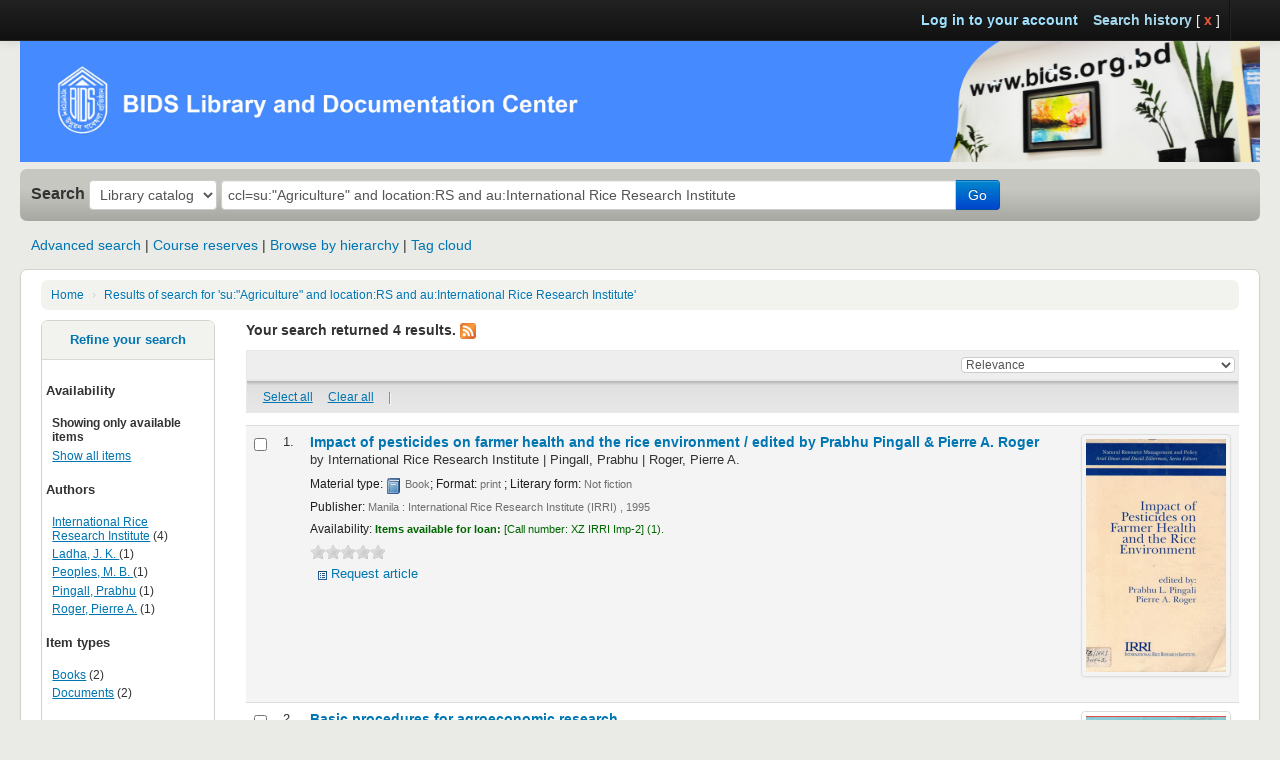

--- FILE ---
content_type: text/html; charset=UTF-8
request_url: http://library.bids.org.bd/cgi-bin/koha/opac-search.pl?q=ccl=su%3A%22Agriculture%22%20and%20location%3ARS%20and%20au%3AInternational%20Rice%20Research%20Institute&sort_by=relevance_dsc&limit=available
body_size: 73262
content:





<!DOCTYPE html>
<!-- TEMPLATE FILE: opac-results.tt -->



    
        
        
        <!--
        
            
                $VAR1 = {'IDreamBooksReadometer' => '0','borrowernumber' => undef,'OpacTopissue' => '0','EnableOpacSearchHistory' => 1,'opacheader' => '<div class="yui-g">
   <div class="yui-u first">
   <img src="http://library.bids.org.bd:8080/intranet-tmpl/prog/img/bidsheaderkoha.jpg" border="0" alt="Header Logo" />
</div>','OpacCloud' => '0','SyndeticsAwards' => '1','LibrarySearchGroups' => undef,'opac_css_override' => undef,'themelang' => '/opac-tmpl/bootstrap/en','BiblioDefaultViewnormal' => 1,'search_error' => undef,'facets_loop' => [{'facets' => [{'active' => 0,'facet_label_value' => 'International Rice Research Institute','facet_count' => 4,'facet_link_value' => 'International Rice Research Institute','type_link_value' => 'au','facet_title_value' => 'International Rice Research Institute'},{'facet_link_value' => 'Ladha, J. K. ','type_link_value' => 'au','facet_title_value' => 'Ladha, J. K. ','active' => 0,'facet_label_value' => 'Ladha, J. K. ','facet_count' => 1},{'active' => 0,'facet_label_value' => 'Peoples, M. B. ','facet_count' => 1,'facet_link_value' => 'Peoples, M. B. ','type_link_value' => 'au','facet_title_value' => 'Peoples, M. B. '},{'facet_label_value' => 'Pingall, Prabhu','active' => 0,'facet_count' => 1,'facet_link_value' => 'Pingall, Prabhu','facet_title_value' => 'Pingall, Prabhu','type_link_value' => 'au'},{'facet_title_value' => 'Roger, Pierre A.','type_link_value' => 'au','facet_link_value' => 'Roger, Pierre A.','facet_count' => 1,'active' => 0,'facet_label_value' => 'Roger, Pierre A.'}],'type_id' => 'au_id','expandable' => undef,'expand' => 'au','type_label_Authors' => 1,'type_link_value' => 'au'},{'facets' => [{'active' => 0,'facet_label_value' => 'Books','facet_count' => 2,'facet_link_value' => 'BK','facet_title_value' => 'BK','type_link_value' => 'itype'},{'facet_count' => 2,'active' => 0,'facet_label_value' => 'Documents','facet_title_value' => 'DC','type_link_value' => 'itype','facet_link_value' => 'DC'}],'type_label_ItemTypes' => 1,'type_id' => 'itype_id','expandable' => undef,'expand' => 'itype','type_link_value' => 'itype'},{'facets' => [],'type_id' => 'location_id','expandable' => undef,'expand' => 'location','type_label_Location' => 1,'type_link_value' => 'location'},{'type_link_value' => 'se','expand' => 'se','expandable' => undef,'type_id' => 'se_id','type_label_Series' => 1,'facets' => [{'facet_title_value' => 'Developments in plant and soil sciences, v. 65.','type_link_value' => 'se','facet_link_value' => 'Developments in plant and soil sciences, v. 65.','facet_count' => '1','active' => 0,'facet_label_value' => 'Developments in plant and soil sciences, v. 65.'}]},{'expandable' => 1,'type_id' => 'su-to_id','facets' => [{'facet_count' => 2,'facet_label_value' => 'Agriculture','active' => 0,'facet_title_value' => 'Agriculture','type_link_value' => 'su-to','facet_link_value' => 'Agriculture'},{'facet_link_value' => 'Cropping systems','facet_title_value' => 'Cropping systems','type_link_value' => 'su-to','active' => 0,'facet_label_value' => 'Cropping systems','facet_count' => 2},{'facet_count' => 1,'active' => 0,'facet_label_value' => 'Environment farmers','facet_title_value' => 'Environment farmers','type_link_value' => 'su-to','facet_link_value' => 'Environment farmers'},{'type_link_value' => 'su-to','facet_title_value' => 'Nitrogen ','facet_link_value' => 'Nitrogen ','facet_count' => 1,'active' => 0,'facet_label_value' => 'Nitrogen '},{'facet_label_value' => 'Rice','active' => 0,'facet_count' => 1,'facet_link_value' => 'Rice','facet_title_value' => 'Rice','type_link_value' => 'su-to'}],'type_link_value' => 'su-to','type_label_Topics' => 1,'expand' => 'su-to'}],'Asset' => bless( {'_CONTEXT' => bless( {'STASH' => bless( {'opaclayoutstylesheet' => 'opac.css','global' => {},'OpacKohaUrl' => '','search_languages_loop' => [{'id' => 4,'type' => 'language','description' => 'Amharic','language_description' => "\x{12a0}\x{121b}\x{122d}\x{129b} (Amharic)",'iso639_2_code' => 'amh','subtag' => 'am','added' => '2014-10-29'},{'added' => '2005-10-16','iso639_2_code' => 'ara','language_description' => "\x{644}\x{639}\x{631}\x{628}\x{64a}\x{629} (Arabic)",'subtag' => 'ar','description' => 'Arabic','type' => 'language','id' => 5},{'id' => 6,'subtag' => 'az','language_description' => "Az\x{259}rbaycan dili (Azerbaijani)",'iso639_2_code' => 'aze','added' => '2014-10-30','description' => 'Azerbaijani','type' => 'language'},{'type' => 'language','description' => 'Byelorussian','iso639_2_code' => 'bel','language_description' => "\x{411}\x{435}\x{43b}\x{430}\x{440}\x{443}\x{441}\x{43a}\x{430}\x{44f} \x{43c}\x{43e}\x{432}\x{430} (Byelorussian)",'subtag' => 'be','added' => '2014-10-30','id' => 7},{'type' => 'language','description' => 'Bengali','subtag' => 'bn','language_description' => "\x{9ac}\x{9be}\x{982}\x{9b2}\x{9be} (Bengali)",'iso639_2_code' => 'ben','added' => '2014-10-30','id' => 8},{'id' => 9,'subtag' => 'bg','language_description' => "\x{411}\x{44a}\x{43b}\x{433}\x{430}\x{440}\x{441}\x{43a}\x{438} (Bulgarian)",'iso639_2_code' => 'bul','added' => '2005-10-16','type' => 'language','description' => 'Bulgarian'},{'description' => 'Catalan','type' => 'language','language_description' => "Catal\x{e0} (Catalan)",'iso639_2_code' => 'cat','subtag' => 'ca','added' => '2013-01-12','id' => 10},{'language_description' => "\x{10c}e\x{161}tina (Czech)",'subtag' => 'cs','iso639_2_code' => 'cze','added' => '2005-10-16','description' => 'Czech','type' => 'language','id' => 11},{'id' => 12,'type' => 'language','description' => 'Danish','added' => '2005-10-16','language_description' => 'Dansk (Danish)','subtag' => 'da','iso639_2_code' => 'dan'},{'added' => '2005-10-16','language_description' => 'Deutsch (German)','iso639_2_code' => 'ger','subtag' => 'de','description' => 'German','type' => 'language','id' => 13},{'type' => 'language','description' => 'Greek, Modern [1453- ]','iso639_2_code' => 'gre','language_description' => "E\x{3bb}\x{3bb}\x{3b7}\x{3bd}\x{3b9}\x{3ba}\x{3ac} (Greek, Modern [1453- ])",'subtag' => 'el','added' => '2005-10-16','id' => 14},{'id' => 15,'description' => 'English','type' => 'language','iso639_2_code' => 'eng','language_description' => 'English (English)','subtag' => 'en','added' => '2005-10-16'},{'id' => 16,'description' => 'Spanish','type' => 'language','subtag' => 'es','language_description' => "Espa\x{f1}ol (Spanish)",'iso639_2_code' => 'spa','added' => '2005-10-16'},{'id' => 17,'type' => 'language','description' => 'Basque','language_description' => 'Euskera (Basque)','subtag' => 'eu','iso639_2_code' => 'baq','added' => '2014-10-30'},{'subtag' => 'fa','language_description' => "\x{641}\x{627}\x{631}\x{633}\x{649} (Persian)",'iso639_2_code' => 'per','added' => '2005-10-16','type' => 'language','description' => 'Persian','id' => 18},{'language_description' => 'Suomi (Finnish)','subtag' => 'fi','iso639_2_code' => 'fin','added' => '2005-10-16','description' => 'Finnish','type' => 'language','id' => 19},{'type' => 'language','description' => 'Faroese','language_description' => "F\x{f8}royskt (Faroese)",'subtag' => 'fo','iso639_2_code' => 'fao','added' => '2014-10-30','id' => 20},{'language_description' => "Fran\x{e7}ais (French)",'subtag' => 'fr','iso639_2_code' => 'fre','added' => '2005-10-16','description' => 'French','type' => 'language','id' => 21},{'id' => 22,'language_description' => 'Galego (Galician)','iso639_2_code' => 'glg','subtag' => 'gl','added' => '2005-10-16','type' => 'language','description' => 'Galician'},{'id' => 23,'type' => 'language','description' => 'Hebrew','language_description' => "\x{5e2}\x{5b4}\x{5d1}\x{5b0}\x{5e8}\x{5b4}\x{5d9}\x{5ea} (Hebrew)",'iso639_2_code' => 'heb','subtag' => 'he','added' => '2005-10-16'},{'type' => 'language','description' => 'Hindi','added' => '2005-10-16','subtag' => 'hi','language_description' => "\x{939}\x{93f}\x{928}\x{94d}\x{926}\x{940} (Hindi)",'iso639_2_code' => 'hin','id' => 24},{'description' => 'Croatian','type' => 'language','language_description' => 'Hrvatski (Croatian)','iso639_2_code' => 'hrv','subtag' => 'hr','added' => '2014-07-24','id' => 25},{'id' => 26,'added' => '2005-10-16','language_description' => 'Magyar (Hungarian)','iso639_2_code' => 'hun','subtag' => 'hu','type' => 'language','description' => 'Hungarian'},{'type' => 'language','description' => 'Armenian','language_description' => "\x{540}\x{561}\x{575}\x{565}\x{580}\x{565}\x{576} (Armenian)",'iso639_2_code' => 'arm','subtag' => 'hy','added' => '2005-10-16','id' => 27},{'type' => 'language','description' => 'Indonesian','added' => '2005-10-16','iso639_2_code' => 'ind','language_description' => 'Bahasa Indonesia (Indonesian)','subtag' => 'id','id' => 28},{'description' => 'Icelandic','type' => 'language','added' => '2014-10-30','iso639_2_code' => 'ice','language_description' => "\x{cd}slenska (Icelandic)",'subtag' => 'is','id' => 29},{'description' => 'Italian','type' => 'language','added' => '2005-10-16','language_description' => 'Italiano (Italian)','subtag' => 'it','iso639_2_code' => 'ita','id' => 30},{'added' => '2005-10-16','iso639_2_code' => 'jpn','language_description' => "\x{65e5}\x{672c}\x{8a9e} (Japanese)",'subtag' => 'ja','description' => 'Japanese','type' => 'language','id' => 31},{'type' => 'language','description' => 'Georgian','language_description' => "\x{10e5}\x{10d0}\x{10e0}\x{10d7}\x{10e3}\x{10da}\x{10d8} (Georgian)",'subtag' => 'ka','iso639_2_code' => 'geo','added' => '2015-04-20','id' => 32},{'id' => 33,'description' => 'Kannada','type' => 'language','language_description' => "\x{c95}\x{ca8}\x{ccd}\x{ca8}\x{ca1} (Kannada)",'subtag' => 'kn','iso639_2_code' => 'kan','added' => '2014-10-30'},{'type' => 'language','description' => 'Khmer','added' => '2014-10-30','language_description' => "\x{1797}\x{17b6}\x{179f}\x{17b6}\x{1781}\x{17d2}\x{1798}\x{17c2}\x{179a} (Khmer)",'subtag' => 'km','iso639_2_code' => 'khm','id' => 34},{'id' => 35,'added' => '2005-10-16','language_description' => "\x{d55c}\x{ad6d}\x{c5b4} (Korean)",'subtag' => 'ko','iso639_2_code' => 'kor','description' => 'Korean','type' => 'language'},{'description' => 'Kurdish','type' => 'language','added' => '2014-05-13','iso639_2_code' => 'kur','language_description' => "\x{6a9}\x{648}\x{631}\x{62f}\x{6cc} (Kurdish)",'subtag' => 'ku','id' => 36},{'description' => 'Latin','type' => 'language','language_description' => 'Latina (Latin)','subtag' => 'la','iso639_2_code' => 'lat','added' => '2005-10-16','id' => 37},{'id' => 38,'description' => 'Lao','type' => 'language','language_description' => "\x{e9e}\x{eb2}\x{eaa}\x{eb2}\x{ea5}\x{eb2}\x{ea7} (Lao)",'subtag' => 'lo','iso639_2_code' => 'lao','added' => '2005-10-16'},{'id' => 39,'added' => '2014-10-30','subtag' => 'mi','language_description' => "Te Reo M\x{101}ori (Maori)",'iso639_2_code' => 'mao','type' => 'language','description' => 'Maori'},{'id' => 40,'description' => 'Mongolian','type' => 'language','subtag' => 'mn','language_description' => "M\x{43e}\x{43d}\x{433}\x{43e}\x{43b} (Mongolian)",'iso639_2_code' => 'mon','added' => '2014-10-30'},{'type' => 'language','description' => 'Marathi','added' => '2014-10-30','iso639_2_code' => 'mar','language_description' => "\x{92e}\x{930}\x{93e}\x{920}\x{940} (Marathi)",'subtag' => 'mr','id' => 41},{'description' => 'Malay','type' => 'language','added' => '2014-10-30','iso639_2_code' => 'may','language_description' => 'Bahasa melayu (Malay)','subtag' => 'ms','id' => 42},{'id' => 43,'added' => '2005-10-16','language_description' => "Norsk bokm\x{e5}l (Norwegian bokm\x{e5}l)",'subtag' => 'nb','iso639_2_code' => 'nob','description' => "Norwegian bokm\x{e5}l",'type' => 'language'},{'id' => 44,'language_description' => "\x{928}\x{947}\x{92a}\x{93e}\x{932}\x{940} (Nepali)",'subtag' => 'ne','iso639_2_code' => 'nep','added' => '2014-10-30','description' => 'Nepali','type' => 'language'},{'id' => 45,'language_description' => 'Nederlands (Dutch)','subtag' => 'nl','iso639_2_code' => 'dut','added' => '2005-10-16','description' => 'Dutch','type' => 'language'},{'language_description' => 'Norsk nynorsk (Norwegian nynorsk)','iso639_2_code' => 'nno','subtag' => 'nn','added' => '2011-02-14','description' => 'Norwegian nynorsk','type' => 'language','id' => 46},{'id' => 47,'description' => 'Pangwa','type' => 'language','language_description' => 'Ekipangwa (Pangwa)','subtag' => 'pbr','iso639_2_code' => 'pbr','added' => '2014-10-30'},{'subtag' => 'pl','language_description' => 'Polski (Polish)','iso639_2_code' => 'pol','added' => '2005-10-16','description' => 'Polish','type' => 'language','id' => 48},{'type' => 'language','description' => 'Dari','added' => '2014-10-30','subtag' => 'prs','language_description' => "\x{62f}\x{631}\x{649} (Dari)",'iso639_2_code' => 'prs','id' => 49},{'description' => 'Portuguese','type' => 'language','added' => '2005-10-16','iso639_2_code' => 'por','language_description' => "Portugu\x{ea}s (Portuguese)",'subtag' => 'pt','id' => 50},{'added' => '2005-10-16','iso639_2_code' => 'rum','language_description' => "Rom\x{e2}n\x{103} (Romanian)",'subtag' => 'ro','description' => 'Romanian','type' => 'language','id' => 51},{'id' => 52,'description' => 'Russian','type' => 'language','iso639_2_code' => 'rus','language_description' => "\x{420}\x{443}\x{441}\x{441}\x{43a}\x{438}\x{439} (Russian)",'subtag' => 'ru','added' => '2005-10-16'},{'id' => 53,'type' => 'language','description' => 'Kinyarwanda','language_description' => 'Ikinyarwanda (Kinyarwanda)','subtag' => 'rw','iso639_2_code' => 'kin','added' => '2014-10-30'},{'id' => 54,'language_description' => "\x{633}\x{646}\x{68c}\x{64a} (Sindhi)",'subtag' => 'sd','iso639_2_code' => 'snd','added' => '2014-10-30','description' => 'Sindhi','type' => 'language'},{'description' => 'Slovak','type' => 'language','added' => '2014-10-30','language_description' => "Sloven\x{10d}ina (Slovak)",'subtag' => 'sk','iso639_2_code' => 'slo','id' => 55},{'id' => 56,'language_description' => "Sloven\x{161}\x{10d}ina (Slovene)",'iso639_2_code' => 'slv','subtag' => 'sl','added' => '2014-10-30','description' => 'Slovene','type' => 'language'},{'added' => '2014-10-30','language_description' => 'Shqip (Albanian)','subtag' => 'sq','iso639_2_code' => 'alb','type' => 'language','description' => 'Albanian','id' => 57},{'description' => 'Serbian','type' => 'language','language_description' => "C\x{440}\x{43f}\x{441}\x{43a}\x{438} (Serbian)",'subtag' => 'sr','iso639_2_code' => 'srp','added' => '2005-10-16','id' => 58},{'id' => 59,'added' => '2005-10-16','language_description' => 'Svenska (Swedish)','subtag' => 'sv','iso639_2_code' => 'swe','description' => 'Swedish','type' => 'language'},{'id' => 60,'added' => '2014-10-30','iso639_2_code' => 'swa','language_description' => 'Kiswahili (Swahili)','subtag' => 'sw','type' => 'language','description' => 'Swahili'},{'type' => 'language','description' => 'Tamil','added' => '2014-10-30','subtag' => 'ta','language_description' => "\x{ba4}\x{bae}\x{bbf}\x{bb4}\x{bcd} (Tamil)",'iso639_2_code' => 'tam','id' => 61},{'id' => 62,'type' => 'language','description' => 'Tetum','added' => '2005-10-16','language_description' => 'Tetun (Tetum)','iso639_2_code' => 'tet','subtag' => 'tet'},{'id' => 63,'description' => 'Thai','type' => 'language','iso639_2_code' => 'tha','language_description' => "\x{e20}\x{e32}\x{e29}\x{e32}\x{e44}\x{e17}\x{e22} (Thai)",'subtag' => 'th','added' => '2005-10-16'},{'description' => 'Tagalog','type' => 'language','added' => '2014-10-30','subtag' => 'tl','language_description' => 'Tagalog (Tagalog)','iso639_2_code' => 'tgl','id' => 64},{'id' => 65,'subtag' => 'tr','language_description' => "T\x{fc}rk\x{e7}e (Turkish)",'iso639_2_code' => 'tur','added' => '2005-10-16','type' => 'language','description' => 'Turkish'},{'id' => 66,'type' => 'language','description' => 'Ukranian','language_description' => "\x{423}\x{43a}\x{440}\x{430}\x{457}\x{43d}\x{441}\x{44c}\x{43a}\x{430} (Ukranian)",'iso639_2_code' => 'ukr','subtag' => 'uk','added' => '2005-10-16'},{'added' => '2005-10-16','iso639_2_code' => 'urd','language_description' => "\x{627}\x{631}\x{62f}\x{648} (Urdu)",'subtag' => 'ur','description' => 'Urdu','type' => 'language','id' => 67},{'added' => '2014-10-30','language_description' => "Ti\x{1ebf}ng Vi\x{1ec7}t (Vietnamese)",'iso639_2_code' => 'vie','subtag' => 'vi','type' => 'language','description' => 'Vietnamese','id' => 68},{'language_description' => "\x{4e2d}\x{6587} (Chinese)",'iso639_2_code' => 'chi','subtag' => 'zh','added' => '2005-10-16','type' => 'language','description' => 'Chinese','id' => 69}],'SEARCH_RESULTS' => [{'coins' => 'ctx_ver=Z39.88-2004&amp;rft_val_fmt=info%3Aofi%2Ffmt%3Akev%3Amtx%3Abook&amp;rft.genre=book&amp;rft.btitle=Impact+of+pesticides+on+farmer+health+and+the+rice+environment+/&amp;rft.isbn=0792395220&amp;rft.issn=&amp;rft.aulast=&amp;rft.aufirst=&amp;rft.au=Pingall,+Prabhu&amp;rft.pub=International+Rice+Research+Institute+(IRRI)+,&amp;rft.date=1995&amp;rft.pages=','holdingbranch' => 'BIDSLDC','onholdcount' => 0,'availablecount' => 1,'location' => 'RS','content_identifier_exists' => 1,'onloancount' => 0,'biblionumber' => '7875','itemtype' => 'BK','itemnotes_nonpublic' => 'Available','ratings' => bless( {'_resultset' => bless( {'cond' => {'biblionumber' => '7875'},'attrs' => {'alias' => 'me','where' => $VAR1->{'Asset'}{'_CONTEXT'}{'STASH'}{'SEARCH_RESULTS'}[0]{'ratings'}{'_resultset'}{'cond'}},'_result_class' => 'Koha::Schema::Result::Rating','result_source' => bless( {'resultset_class' => 'DBIx::Class::ResultSet','_primaries' => ['borrowernumber','biblionumber'],'schema' => bless( {'storage' => bless( {'schema' => $VAR1->{'Asset'}{'_CONTEXT'}{'STASH'}{'SEARCH_RESULTS'}[0]{'ratings'}{'_resultset'}{'result_source'}{'schema'},'_driver_determined' => 1,'_dbi_connect_info' => ['dbi:mysql:database=koha_bidslib;host=localhost;port=3306','koha_bidslib','UaWTe6HDIyqKRaNJ',{'RaiseError' => 0,'mysql_enable_utf8' => 1,'ShowErrorStatement' => 1,'AutoCommit' => 1,'PrintError' => 1}],'transaction_depth' => 0,'on_connect_do' => ['set NAMES \'utf8mb4\'','SET sql_mode = \'IGNORE_SPACE,NO_ZERO_IN_DATE,NO_ZERO_DATE,ERROR_FOR_DIVISION_BY_ZERO,NO_AUTO_CREATE_USER,NO_ENGINE_SUBSTITUTION\''],'_dbh_autocommit' => 1,'_conn_pid' => 51141,'_dbh_details' => {'info' => {'normalized_dbms_version' => '10.001026','dbms_version' => '10.1.26-MariaDB-0+deb9u1'},'_datatype_map_cache' => {'varchar' => undef,'tinyint' => undef}},'unsafe' => 1,'_sql_maker_opts' => {'quote_names' => 1},'savepoints' => [],'_in_do_block' => 0,'_connect_info' => [{'user' => 'koha_bidslib','on_connect_do' => $VAR1->{'Asset'}{'_CONTEXT'}{'STASH'}{'SEARCH_RESULTS'}[0]{'ratings'}{'_resultset'}{'result_source'}{'schema'}{'storage'}{'on_connect_do'},'RaiseError' => 0,'PrintError' => 1,'dsn' => 'dbi:mysql:database=koha_bidslib;host=localhost;port=3306','quote_names' => 1,'password' => 'UaWTe6HDIyqKRaNJ','unsafe' => 1,'mysql_enable_utf8' => 1}],'_sql_maker' => bless( {'cmp' => '=','injection_guard' => qr/
    \;
      |
    ^ \s* go \s
  /mix,'unary_ops' => [{'regex' => qr/^ and  (?: [_\s]? \d+ )? $/ix,'handler' => '_where_op_ANDOR'},{'handler' => '_where_op_ANDOR','regex' => qr/^ or   (?: [_\s]? \d+ )? $/ix},{'handler' => '_where_op_NEST','regex' => qr/^ nest (?: [_\s]? \d+ )? $/ix},{'regex' => qr/^ (?: not \s )? bool     $/ix,'handler' => '_where_op_BOOL'},{'handler' => '_where_op_IDENT','regex' => qr/^ ident                  $/ix},{'regex' => qr/^ value                  $/ix,'handler' => '_where_op_VALUE'}],'bindtype' => 'columns','not_like_op' => qr/^ (is\s+)? not \s+ r?like $/ix,'like_op' => qr/^ (is\s+)? r?like $/ix,'quote_char' => '`','sqlfalse' => '0=1','array_datatypes' => 1,'sqltrue' => '1=1','limit_dialect' => 'LimitXY','equality_op' => qr/^( \= | \= )$/ix,'inequality_op' => qr/^( != | <> )$/ix,'name_sep' => '.','special_ops' => [{'regex' => qr/^ (?: not \s )? between $/ix,'handler' => '_where_field_BETWEEN'},{'handler' => '_where_field_IN','regex' => qr/^ (?: not \s )? in      $/ix},{'handler' => '_where_op_IDENT','regex' => qr/^ ident                 $/ix},{'regex' => qr/^ value                 $/ix,'handler' => '_where_op_VALUE'},{'regex' => qr/^ is (?: \s+ not )?     $/ix,'handler' => '_where_field_IS'}],'quote_names' => 1,'logic' => 'OR'}, 'DBIx::Class::SQLMaker::MySQL' ),'_dbh' => bless( {}, 'DBI::db' ),'_dbic_connect_attributes' => $VAR1->{'Asset'}{'_CONTEXT'}{'STASH'}{'SEARCH_RESULTS'}[0]{'ratings'}{'_resultset'}{'result_source'}{'schema'}{'storage'}{'_dbi_connect_info'}[3]}, 'DBIx::Class::Storage::DBI::mysql' ),'class_mappings' => {'Koha::Schema::Result::LanguageScriptBidi' => 'LanguageScriptBidi','Koha::Schema::Result::MessageQueue' => 'MessageQueue','Koha::Schema::Result::MarcTagStructure' => 'MarcTagStructure','Koha::Schema::Result::HouseboundRole' => 'HouseboundRole','Koha::Schema::Result::TmpHoldsqueue' => 'TmpHoldsqueue','Koha::Schema::Result::HoldFillTarget' => 'HoldFillTarget','Koha::Schema::Result::CourseReserve' => 'CourseReserve','Koha::Schema::Result::PatronList' => 'PatronList','Koha::Schema::Result::MarcMatcher' => 'MarcMatcher','Koha::Schema::Result::Reserve' => 'Reserve','Koha::Schema::Result::MarcModificationTemplate' => 'MarcModificationTemplate','Koha::Schema::Result::BorrowerMessageTransportPreference' => 'BorrowerMessageTransportPreference','Koha::Schema::Result::MessageTransport' => 'MessageTransport','Koha::Schema::Result::ImportBatch' => 'ImportBatch','Koha::Schema::Result::LanguageScriptMapping' => 'LanguageScriptMapping','Koha::Schema::Result::PluginData' => 'PluginData','Koha::Schema::Result::Biblioitem' => 'Biblioitem','Koha::Schema::Result::PendingOfflineOperation' => 'PendingOfflineOperation','Koha::Schema::Result::Tag' => 'Tag','Koha::Schema::Result::SubscriptionNumberpattern' => 'SubscriptionNumberpattern','Koha::Schema::Result::AuthHeader' => 'AuthHeader','Koha::Schema::Result::BorrowerModification' => 'BorrowerModification','Koha::Schema::Result::BiblioFramework' => 'BiblioFramework','Koha::Schema::Result::Permission' => 'Permission','Koha::Schema::Result::DeletedbiblioMetadata' => 'DeletedbiblioMetadata','Koha::Schema::Result::Virtualshelve' => 'Virtualshelve','Koha::Schema::Result::Linktracker' => 'Linktracker','Koha::Schema::Result::UploadedFile' => 'UploadedFile','Koha::Schema::Result::AuthorisedValuesBranch' => 'AuthorisedValuesBranch','Koha::Schema::Result::Biblioimage' => 'Biblioimage','Koha::Schema::Result::CourseInstructor' => 'CourseInstructor','Koha::Schema::Result::Collection' => 'Collection','Koha::Schema::Result::SubscriptionFrequency' => 'SubscriptionFrequency','Koha::Schema::Result::MarcModificationTemplateAction' => 'MarcModificationTemplateAction','Koha::Schema::Result::BorrowerPasswordRecovery' => 'BorrowerPasswordRecovery','Koha::Schema::Result::VendorEdiAccount' => 'VendorEdiAccount','Koha::Schema::Result::CreatorBatch' => 'CreatorBatch','Koha::Schema::Result::City' => 'City','Koha::Schema::Result::CourseItem' => 'CourseItem','Koha::Schema::Result::Letter' => 'Letter','Koha::Schema::Result::Matchcheck' => 'Matchcheck','Koha::Schema::Result::PatronListPatron' => 'PatronListPatron','Koha::Schema::Result::ReportsDictionary' => 'ReportsDictionary','Koha::Schema::Result::AuthorisedValue' => 'AuthorisedValue','Koha::Schema::Result::OaiSetsDescription' => 'OaiSetsDescription','Koha::Schema::Result::NeedMergeAuthority' => 'NeedMergeAuthority','Koha::Schema::Result::CategoriesBranch' => 'CategoriesBranch','Koha::Schema::Result::Serial' => 'Serial','Koha::Schema::Result::BranchItemRule' => 'BranchItemRule','Koha::Schema::Result::Zebraqueue' => 'Zebraqueue','Koha::Schema::Result::BorrowerDebarment' => 'BorrowerDebarment','Koha::Schema::Result::Club' => 'Club','Koha::Schema::Result::TagAll' => 'TagAll','Koha::Schema::Result::SmsProvider' => 'SmsProvider','Koha::Schema::Result::MatchpointComponent' => 'MatchpointComponent','Koha::Schema::Result::Deletedbiblioitem' => 'Deletedbiblioitem','Koha::Schema::Result::AdditionalField' => 'AdditionalField','Koha::Schema::Result::ClubTemplateEnrollmentField' => 'ClubTemplateEnrollmentField','Koha::Schema::Result::CreatorTemplate' => 'CreatorTemplate','Koha::Schema::Result::ImportBiblio' => 'ImportBiblio','Koha::Schema::Result::Branch' => 'Branch','Koha::Schema::Result::ItemCirculationAlertPreference' => 'ItemCirculationAlertPreference','Koha::Schema::Result::OpacNews' => 'OpacNews','Koha::Schema::Result::OaiSetsBiblio' => 'OaiSetsBiblio','Koha::Schema::Result::Rating' => 'Rating','Koha::Schema::Result::ItemsLastBorrower' => 'ItemsLastBorrower','Koha::Schema::Result::RepeatableHoliday' => 'RepeatableHoliday','Koha::Schema::Result::Statistic' => 'Statistic','Koha::Schema::Result::ColumnsSetting' => 'ColumnsSetting','Koha::Schema::Result::AqordersTransfer' => 'AqordersTransfer','Koha::Schema::Result::ClubTemplateField' => 'ClubTemplateField','Koha::Schema::Result::BranchTransferLimit' => 'BranchTransferLimit','Koha::Schema::Result::LanguageDescription' => 'LanguageDescription','Koha::Schema::Result::Aqbudgetborrower' => 'Aqbudgetborrower','Koha::Schema::Result::DefaultBorrowerCircRule' => 'DefaultBorrowerCircRule','Koha::Schema::Result::OldIssue' => 'OldIssue','Koha::Schema::Result::BorrowerSync' => 'BorrowerSync','Koha::Schema::Result::ImportAuth' => 'ImportAuth','Koha::Schema::Result::DefaultBranchItemRule' => 'DefaultBranchItemRule','Koha::Schema::Result::AccountOffset' => 'AccountOffset','Koha::Schema::Result::OaiSet' => 'OaiSet','Koha::Schema::Result::ApiKey' => 'ApiKey','Koha::Schema::Result::Subscriptionroutinglist' => 'Subscriptionroutinglist','Koha::Schema::Result::Borrower' => 'Borrower','Koha::Schema::Result::Aqbudget' => 'Aqbudget','Koha::Schema::Result::AqbudgetsPlanning' => 'AqbudgetsPlanning','Koha::Schema::Result::Virtualshelfshare' => 'Virtualshelfshare','Koha::Schema::Result::EdifactMessage' => 'EdifactMessage','Koha::Schema::Result::OauthAccessToken' => 'OauthAccessToken','Koha::Schema::Result::AdditionalFieldValue' => 'AdditionalFieldValue','Koha::Schema::Result::Overduerule' => 'Overduerule','Koha::Schema::Result::ClubTemplate' => 'ClubTemplate','Koha::Schema::Result::MessageTransportType' => 'MessageTransportType','Koha::Schema::Result::SearchMarcMap' => 'SearchMarcMap','Koha::Schema::Result::Aqbasketuser' => 'Aqbasketuser','Koha::Schema::Result::Discharge' => 'Discharge','Koha::Schema::Result::ExportFormat' => 'ExportFormat','Koha::Schema::Result::TagsApproval' => 'TagsApproval','Koha::Schema::Result::Aqbasket' => 'Aqbasket','Koha::Schema::Result::BorrowerMessagePreference' => 'BorrowerMessagePreference','Koha::Schema::Result::ArticleRequest' => 'ArticleRequest','Koha::Schema::Result::SocialData' => 'SocialData','Koha::Schema::Result::CreatorImage' => 'CreatorImage','Koha::Schema::Result::AuthorisedValueCategory' => 'AuthorisedValueCategory','Koha::Schema::Result::BorrowerAttributeTypesBranch' => 'BorrowerAttributeTypesBranch','Koha::Schema::Result::EdifactEan' => 'EdifactEan','Koha::Schema::Result::Aqcontract' => 'Aqcontract','Koha::Schema::Result::Deletedborrower' => 'Deletedborrower','Koha::Schema::Result::Deleteditem' => 'Deleteditem','Koha::Schema::Result::Patronimage' => 'Patronimage','Koha::Schema::Result::Aqorder' => 'Aqorder','Koha::Schema::Result::ItemtypeLocalization' => 'ItemtypeLocalization','Koha::Schema::Result::ImportRecordMatch' => 'ImportRecordMatch','Koha::Schema::Result::OldReserve' => 'OldReserve','Koha::Schema::Result::SpecialHoliday' => 'SpecialHoliday','Koha::Schema::Result::SearchHistory' => 'SearchHistory','Koha::Schema::Result::Accountline' => 'Accountline','Koha::Schema::Result::ActionLog' => 'ActionLog','Koha::Schema::Result::RefundLostItemFeeRule' => 'RefundLostItemFeeRule','Koha::Schema::Result::Fieldmapping' => 'Fieldmapping','Koha::Schema::Result::Subscription' => 'Subscription','Koha::Schema::Result::Currency' => 'Currency','Koha::Schema::Result::Biblio' => 'Biblio','Koha::Schema::Result::BiblioMetadata' => 'BiblioMetadata','Koha::Schema::Result::Category' => 'Category','Koha::Schema::Result::Systempreference' => 'Systempreference','Koha::Schema::Result::Session' => 'Session','Koha::Schema::Result::OaiSetsMapping' => 'OaiSetsMapping','Koha::Schema::Result::ImportItem' => 'ImportItem','Koha::Schema::Result::ClubEnrollmentField' => 'ClubEnrollmentField','Koha::Schema::Result::AuthSubfieldStructure' => 'AuthSubfieldStructure','Koha::Schema::Result::Matchpoint' => 'Matchpoint','Koha::Schema::Result::AqordersItem' => 'AqordersItem','Koha::Schema::Result::CollectionsTracking' => 'CollectionsTracking','Koha::Schema::Result::Issuingrule' => 'Issuingrule','Koha::Schema::Result::Illrequestattribute' => 'Illrequestattribute','Koha::Schema::Result::SavedSql' => 'SavedSql','Koha::Schema::Result::ClubEnrollment' => 'ClubEnrollment','Koha::Schema::Result::BranchBorrowerCircRule' => 'BranchBorrowerCircRule','Koha::Schema::Result::Aqbookseller' => 'Aqbookseller','Koha::Schema::Result::Localization' => 'Localization','Koha::Schema::Result::Quote' => 'Quote','Koha::Schema::Result::LanguageRfc4646ToIso639' => 'LanguageRfc4646ToIso639','Koha::Schema::Result::AqorderUser' => 'AqorderUser','Koha::Schema::Result::LibraryGroup' => 'LibraryGroup','Koha::Schema::Result::ItemsSearchField' => 'ItemsSearchField','Koha::Schema::Result::ClassSortRule' => 'ClassSortRule','Koha::Schema::Result::UserPermission' => 'UserPermission','Koha::Schema::Result::AuthType' => 'AuthType','Koha::Schema::Result::SearchField' => 'SearchField','Koha::Schema::Result::Issue' => 'Issue','Koha::Schema::Result::Alert' => 'Alert','Koha::Schema::Result::HouseboundVisit' => 'HouseboundVisit','Koha::Schema::Result::Deletedbiblio' => 'Deletedbiblio','Koha::Schema::Result::Branchtransfer' => 'Branchtransfer','Koha::Schema::Result::ImportRecord' => 'ImportRecord','Koha::Schema::Result::BorrowerAttribute' => 'BorrowerAttribute','Koha::Schema::Result::Serialitem' => 'Serialitem','Koha::Schema::Result::Aqbudgetperiod' => 'Aqbudgetperiod','Koha::Schema::Result::Virtualshelfcontent' => 'Virtualshelfcontent','Koha::Schema::Result::LanguageSubtagRegistry' => 'LanguageSubtagRegistry','Koha::Schema::Result::HouseboundProfile' => 'HouseboundProfile','Koha::Schema::Result::CreatorLayout' => 'CreatorLayout','Koha::Schema::Result::Aqinvoice' => 'Aqinvoice','Koha::Schema::Result::BorrowerFile' => 'BorrowerFile','Koha::Schema::Result::Browser' => 'Browser','Koha::Schema::Result::DefaultCircRule' => 'DefaultCircRule','Koha::Schema::Result::AudioAlert' => 'AudioAlert','Koha::Schema::Result::Illrequest' => 'Illrequest','Koha::Schema::Result::TagsIndex' => 'TagsIndex','Koha::Schema::Result::MatchpointComponentNorm' => 'MatchpointComponentNorm','Koha::Schema::Result::BorrowerAttributeType' => 'BorrowerAttributeType','Koha::Schema::Result::DefaultBranchCircRule' => 'DefaultBranchCircRule','Koha::Schema::Result::Itemtype' => 'Itemtype','Koha::Schema::Result::MarcSubfieldStructure' => 'MarcSubfieldStructure','Koha::Schema::Result::ClassSource' => 'ClassSource','Koha::Schema::Result::AuthTagStructure' => 'AuthTagStructure','Koha::Schema::Result::Subscriptionhistory' => 'Subscriptionhistory','Koha::Schema::Result::Review' => 'Review','Koha::Schema::Result::Aqbasketgroup' => 'Aqbasketgroup','Koha::Schema::Result::MessageAttribute' => 'MessageAttribute','Koha::Schema::Result::Item' => 'Item','Koha::Schema::Result::Suggestion' => 'Suggestion','Koha::Schema::Result::Aqcontact' => 'Aqcontact','Koha::Schema::Result::ClubField' => 'ClubField','Koha::Schema::Result::MatcherMatchpoint' => 'MatcherMatchpoint','Koha::Schema::Result::Z3950server' => 'Z3950server','Koha::Schema::Result::ServicesThrottle' => 'ServicesThrottle','Koha::Schema::Result::Message' => 'Message','Koha::Schema::Result::PrintersProfile' => 'PrintersProfile','Koha::Schema::Result::AccountOffsetType' => 'AccountOffsetType','Koha::Schema::Result::MiscFile' => 'MiscFile','Koha::Schema::Result::SavedReport' => 'SavedReport','Koha::Schema::Result::OverduerulesTransportType' => 'OverduerulesTransportType','Koha::Schema::Result::TransportCost' => 'TransportCost','Koha::Schema::Result::Printer' => 'Printer','Koha::Schema::Result::SearchMarcToField' => 'SearchMarcToField','Koha::Schema::Result::Userflag' => 'Userflag','Koha::Schema::Result::Course' => 'Course'},'source_registrations' => {'Deletedborrower' => bless( {'source_name' => 'Deletedborrower','resultset_attributes' => {},'_ordered_columns' => ['borrowernumber','cardnumber','surname','firstname','title','othernames','initials','streetnumber','streettype','address','address2','city','state','zipcode','country','email','phone','mobile','fax','emailpro','phonepro','B_streetnumber','B_streettype','B_address','B_address2','B_city','B_state','B_zipcode','B_country','B_email','B_phone','dateofbirth','branchcode','categorycode','dateenrolled','dateexpiry','date_renewed','gonenoaddress','lost','debarred','debarredcomment','contactname','contactfirstname','contacttitle','guarantorid','borrowernotes','relationship','sex','password','flags','userid','opacnote','contactnote','sort1','sort2','altcontactfirstname','altcontactsurname','altcontactaddress1','altcontactaddress2','altcontactaddress3','altcontactstate','altcontactzipcode','altcontactcountry','altcontactphone','smsalertnumber','sms_provider_id','privacy','privacy_guarantor_checkouts','checkprevcheckout','updated_on','lastseen','lang','login_attempts','overdrive_auth_token'],'_columns_info_loaded' => 0,'resultset_class' => 'DBIx::Class::ResultSet','schema' => $VAR1->{'Asset'}{'_CONTEXT'}{'STASH'}{'SEARCH_RESULTS'}[0]{'ratings'}{'_resultset'}{'result_source'}{'schema'},'_columns' => {'login_attempts' => {'data_type' => 'integer','is_nullable' => 1,'default_value' => 0},'dateenrolled' => {'datetime_undef_if_invalid' => 1,'data_type' => 'date','is_nullable' => 1},'privacy_guarantor_checkouts' => {'data_type' => 'tinyint','is_nullable' => 0,'default_value' => 0},'sms_provider_id' => {'is_nullable' => 1,'data_type' => 'integer'},'altcontactaddress1' => {'data_type' => 'varchar','is_nullable' => 1,'size' => 255},'B_address' => {'size' => 100,'accessor' => 'b_address','is_nullable' => 1,'data_type' => 'varchar'},'debarred' => {'is_nullable' => 1,'data_type' => 'date','datetime_undef_if_invalid' => 1},'cardnumber' => {'is_nullable' => 1,'data_type' => 'varchar','size' => 32},'altcontactstate' => {'data_type' => 'mediumtext','is_nullable' => 1},'debarredcomment' => {'size' => 255,'data_type' => 'varchar','is_nullable' => 1},'borrowernotes' => {'data_type' => 'longtext','is_nullable' => 1},'flags' => {'data_type' => 'integer','is_nullable' => 1},'initials' => {'is_nullable' => 1,'data_type' => 'mediumtext'},'sort2' => {'size' => 80,'data_type' => 'varchar','is_nullable' => 1},'altcontactcountry' => {'is_nullable' => 1,'data_type' => 'mediumtext'},'lastseen' => {'datetime_undef_if_invalid' => 1,'data_type' => 'datetime','is_nullable' => 1},'altcontactaddress3' => {'size' => 255,'data_type' => 'varchar','is_nullable' => 1},'B_address2' => {'data_type' => 'mediumtext','is_nullable' => 1,'accessor' => 'b_address2'},'contacttitle' => {'is_nullable' => 1,'data_type' => 'mediumtext'},'dateexpiry' => {'data_type' => 'date','is_nullable' => 1,'datetime_undef_if_invalid' => 1},'branchcode' => {'size' => 10,'default_value' => '','data_type' => 'varchar','is_nullable' => 0},'altcontactfirstname' => {'size' => 255,'is_nullable' => 1,'data_type' => 'varchar'},'B_state' => {'is_nullable' => 1,'data_type' => 'mediumtext','accessor' => 'b_state'},'address2' => {'is_nullable' => 1,'data_type' => 'mediumtext'},'city' => {'data_type' => 'longtext','is_nullable' => 1},'mobile' => {'data_type' => 'varchar','is_nullable' => 1,'size' => 50},'address' => {'data_type' => 'longtext','is_nullable' => 1},'categorycode' => {'data_type' => 'varchar','is_nullable' => 0,'default_value' => '','size' => 10},'lang' => {'default_value' => 'default','data_type' => 'varchar','is_nullable' => 0,'size' => 25},'sex' => {'size' => 1,'is_nullable' => 1,'data_type' => 'varchar'},'password' => {'is_nullable' => 1,'data_type' => 'varchar','size' => 60},'firstname' => {'is_nullable' => 1,'data_type' => 'mediumtext'},'B_phone' => {'is_nullable' => 1,'data_type' => 'longtext','accessor' => 'b_phone'},'gonenoaddress' => {'data_type' => 'tinyint','is_nullable' => 1},'sort1' => {'data_type' => 'varchar','is_nullable' => 1,'size' => 80},'fax' => {'is_nullable' => 1,'data_type' => 'longtext'},'title' => {'data_type' => 'longtext','is_nullable' => 1},'relationship' => {'is_nullable' => 1,'data_type' => 'varchar','size' => 100},'streetnumber' => {'is_nullable' => 1,'data_type' => 'varchar','size' => 10},'B_country' => {'accessor' => 'b_country','is_nullable' => 1,'data_type' => 'mediumtext'},'contactfirstname' => {'is_nullable' => 1,'data_type' => 'mediumtext'},'altcontactsurname' => {'is_nullable' => 1,'data_type' => 'varchar','size' => 255},'guarantorid' => {'data_type' => 'integer','is_nullable' => 1},'email' => {'data_type' => 'longtext','is_nullable' => 1},'phonepro' => {'data_type' => 'mediumtext','is_nullable' => 1},'checkprevcheckout' => {'default_value' => 'inherit','is_nullable' => 0,'data_type' => 'varchar','size' => 7},'overdrive_auth_token' => {'is_nullable' => 1,'data_type' => 'mediumtext'},'B_streetnumber' => {'data_type' => 'varchar','is_nullable' => 1,'size' => 10,'accessor' => 'b_streetnumber'},'dateofbirth' => {'data_type' => 'date','is_nullable' => 1,'datetime_undef_if_invalid' => 1},'smsalertnumber' => {'size' => 50,'is_nullable' => 1,'data_type' => 'varchar'},'altcontactphone' => {'size' => 50,'data_type' => 'varchar','is_nullable' => 1},'altcontactaddress2' => {'size' => 255,'is_nullable' => 1,'data_type' => 'varchar'},'userid' => {'data_type' => 'varchar','is_nullable' => 1,'size' => 75},'B_zipcode' => {'is_nullable' => 1,'data_type' => 'varchar','size' => 25,'accessor' => 'b_zipcode'},'borrowernumber' => {'is_nullable' => 0,'data_type' => 'integer','default_value' => 0},'state' => {'data_type' => 'mediumtext','is_nullable' => 1},'country' => {'is_nullable' => 1,'data_type' => 'mediumtext'},'B_streettype' => {'is_nullable' => 1,'data_type' => 'varchar','size' => 50,'accessor' => 'b_streettype'},'surname' => {'data_type' => 'longtext','is_nullable' => 1},'B_email' => {'accessor' => 'b_email','is_nullable' => 1,'data_type' => 'mediumtext'},'opacnote' => {'is_nullable' => 1,'data_type' => 'longtext'},'B_city' => {'is_nullable' => 1,'data_type' => 'longtext','accessor' => 'b_city'},'phone' => {'data_type' => 'mediumtext','is_nullable' => 1},'emailpro' => {'is_nullable' => 1,'data_type' => 'mediumtext'},'contactname' => {'is_nullable' => 1,'data_type' => 'longtext'},'zipcode' => {'data_type' => 'varchar','is_nullable' => 1,'size' => 25},'altcontactzipcode' => {'size' => 50,'data_type' => 'varchar','is_nullable' => 1},'lost' => {'is_nullable' => 1,'data_type' => 'tinyint'},'streettype' => {'data_type' => 'varchar','is_nullable' => 1,'size' => 50},'contactnote' => {'is_nullable' => 1,'data_type' => 'varchar','size' => 255},'date_renewed' => {'data_type' => 'date','is_nullable' => 1,'datetime_undef_if_invalid' => 1},'othernames' => {'is_nullable' => 1,'data_type' => 'longtext'},'privacy' => {'is_nullable' => 0,'data_type' => 'integer','default_value' => 1},'updated_on' => {'datetime_undef_if_invalid' => 1,'data_type' => 'timestamp','is_nullable' => 0,'default_value' => \'current_timestamp'}},'result_class' => 'Koha::Schema::Result::Deletedborrower','_relationships' => {},'name' => 'deletedborrowers'}, 'DBIx::Class::ResultSource::Table' ),'AuthorisedValuesBranch' => bless( {'name' => 'authorised_values_branches','result_class' => 'Koha::Schema::Result::AuthorisedValuesBranch','_columns' => {'av_id' => {'data_type' => 'integer','is_nullable' => 0,'is_foreign_key' => 1},'branchcode' => {'is_nullable' => 0,'data_type' => 'varchar','is_foreign_key' => 1,'size' => 10,'_inflate_info' => {'inflate' => sub { "DUMMY" },'deflate' => sub { "DUMMY" }}}},'_relationships' => {'branchcode' => {'source' => 'Koha::Schema::Result::Branch','cond' => {'foreign.branchcode' => 'self.branchcode'},'attrs' => {'is_deferrable' => 1,'on_delete' => 'CASCADE','undef_on_null_fk' => 1,'is_depends_on' => 1,'on_update' => 'RESTRICT','accessor' => 'filter','is_foreign_key_constraint' => 1},'class' => 'Koha::Schema::Result::Branch'},'av' => {'source' => 'Koha::Schema::Result::AuthorisedValue','cond' => {'foreign.id' => 'self.av_id'},'attrs' => {'is_depends_on' => 1,'on_delete' => 'CASCADE','is_deferrable' => 1,'on_update' => 'RESTRICT','accessor' => 'single','undef_on_null_fk' => 1,'fk_columns' => {'av_id' => 1},'is_foreign_key_constraint' => 1},'class' => 'Koha::Schema::Result::AuthorisedValue'}},'schema' => $VAR1->{'Asset'}{'_CONTEXT'}{'STASH'}{'SEARCH_RESULTS'}[0]{'ratings'}{'_resultset'}{'result_source'}{'schema'},'resultset_class' => 'DBIx::Class::ResultSet','_primaries' => ['av_id','branchcode'],'_columns_info_loaded' => 0,'_unique_constraints' => {'primary' => $VAR1->{'Asset'}{'_CONTEXT'}{'STASH'}{'SEARCH_RESULTS'}[0]{'ratings'}{'_resultset'}{'result_source'}{'schema'}{'source_registrations'}{'AuthorisedValuesBranch'}{'_primaries'}},'resultset_attributes' => {},'_ordered_columns' => ['av_id','branchcode'],'source_name' => 'AuthorisedValuesBranch'}, 'DBIx::Class::ResultSource::Table' ),'DefaultCircRule' => bless( {'schema' => $VAR1->{'Asset'}{'_CONTEXT'}{'STASH'}{'SEARCH_RESULTS'}[0]{'ratings'}{'_resultset'}{'result_source'}{'schema'},'_primaries' => ['singleton'],'resultset_class' => 'DBIx::Class::ResultSet','_unique_constraints' => {'primary' => $VAR1->{'Asset'}{'_CONTEXT'}{'STASH'}{'SEARCH_RESULTS'}[0]{'ratings'}{'_resultset'}{'result_source'}{'schema'}{'source_registrations'}{'DefaultCircRule'}{'_primaries'}},'_columns_info_loaded' => 0,'resultset_attributes' => {},'source_name' => 'DefaultCircRule','_ordered_columns' => ['singleton','maxissueqty','maxonsiteissueqty','holdallowed','hold_fulfillment_policy','returnbranch'],'name' => 'default_circ_rules','_relationships' => {},'_columns' => {'returnbranch' => {'size' => 15,'is_nullable' => 1,'data_type' => 'varchar'},'maxonsiteissueqty' => {'is_nullable' => 1,'data_type' => 'integer'},'hold_fulfillment_policy' => {'default_value' => 'any','is_nullable' => 0,'data_type' => 'enum','extra' => {'list' => ['any','homebranch','holdingbranch']}},'singleton' => {'data_type' => 'enum','is_nullable' => 0,'default_value' => 'singleton','extra' => {'list' => ['singleton']}},'holdallowed' => {'data_type' => 'integer','is_nullable' => 1},'maxissueqty' => {'is_nullable' => 1,'data_type' => 'integer'}},'result_class' => 'Koha::Schema::Result::DefaultCircRule'}, 'DBIx::Class::ResultSource::Table' ),'AuthTagStructure' => bless( {'_relationships' => {'authtypecode' => {'source' => 'Koha::Schema::Result::AuthType','cond' => {'foreign.authtypecode' => 'self.authtypecode'},'class' => 'Koha::Schema::Result::AuthType','attrs' => {'on_delete' => 'CASCADE','undef_on_null_fk' => 1,'is_depends_on' => 1,'is_deferrable' => 1,'on_update' => 'CASCADE','is_foreign_key_constraint' => 1,'accessor' => 'filter'}}},'_columns' => {'liblibrarian' => {'size' => 255,'is_nullable' => 0,'data_type' => 'varchar','default_value' => ''},'libopac' => {'size' => 255,'default_value' => '','is_nullable' => 0,'data_type' => 'varchar'},'authtypecode' => {'size' => 10,'_inflate_info' => {'inflate' => sub { "DUMMY" },'deflate' => sub { "DUMMY" }},'is_nullable' => 0,'data_type' => 'varchar','default_value' => '','is_foreign_key' => 1},'authorised_value' => {'size' => 10,'data_type' => 'varchar','is_nullable' => 1},'mandatory' => {'data_type' => 'tinyint','is_nullable' => 0,'default_value' => 0},'repeatable' => {'data_type' => 'tinyint','is_nullable' => 0,'default_value' => 0},'tagfield' => {'size' => 3,'data_type' => 'varchar','is_nullable' => 0,'default_value' => ''}},'result_class' => 'Koha::Schema::Result::AuthTagStructure','name' => 'auth_tag_structure','resultset_attributes' => {},'_ordered_columns' => ['authtypecode','tagfield','liblibrarian','libopac','repeatable','mandatory','authorised_value'],'source_name' => 'AuthTagStructure','_unique_constraints' => {'primary' => ['authtypecode','tagfield']},'_columns_info_loaded' => 0,'resultset_class' => 'DBIx::Class::ResultSet','_primaries' => $VAR1->{'Asset'}{'_CONTEXT'}{'STASH'}{'SEARCH_RESULTS'}[0]{'ratings'}{'_resultset'}{'result_source'}{'schema'}{'source_registrations'}{'AuthTagStructure'}{'_unique_constraints'}{'primary'},'schema' => $VAR1->{'Asset'}{'_CONTEXT'}{'STASH'}{'SEARCH_RESULTS'}[0]{'ratings'}{'_resultset'}{'result_source'}{'schema'}}, 'DBIx::Class::ResultSource::Table' ),'UploadedFile' => bless( {'resultset_attributes' => {},'_ordered_columns' => ['id','hashvalue','filename','dir','filesize','dtcreated','uploadcategorycode','owner','public','permanent'],'source_name' => 'UploadedFile','_columns_info_loaded' => 0,'_unique_constraints' => {'primary' => ['id']},'_primaries' => $VAR1->{'Asset'}{'_CONTEXT'}{'STASH'}{'SEARCH_RESULTS'}[0]{'ratings'}{'_resultset'}{'result_source'}{'schema'}{'source_registrations'}{'UploadedFile'}{'_unique_constraints'}{'primary'},'resultset_class' => 'DBIx::Class::ResultSet','schema' => $VAR1->{'Asset'}{'_CONTEXT'}{'STASH'}{'SEARCH_RESULTS'}[0]{'ratings'}{'_resultset'}{'result_source'}{'schema'},'_columns' => {'filesize' => {'is_nullable' => 1,'data_type' => 'integer'},'public' => {'data_type' => 'tinyint','is_nullable' => 1},'uploadcategorycode' => {'is_nullable' => 1,'data_type' => 'text'},'filename' => {'data_type' => 'mediumtext','is_nullable' => 0},'hashvalue' => {'data_type' => 'char','is_nullable' => 0,'size' => 40},'dir' => {'is_nullable' => 0,'data_type' => 'mediumtext'},'dtcreated' => {'default_value' => \'current_timestamp','data_type' => 'timestamp','is_nullable' => 0,'datetime_undef_if_invalid' => 1},'permanent' => {'data_type' => 'tinyint','is_nullable' => 1},'id' => {'data_type' => 'integer','is_nullable' => 0,'is_auto_increment' => 1},'owner' => {'data_type' => 'integer','is_nullable' => 1}},'result_class' => 'Koha::Schema::Result::UploadedFile','_relationships' => {},'name' => 'uploaded_files'}, 'DBIx::Class::ResultSource::Table' ),'Virtualshelfshare' => bless( {'name' => 'virtualshelfshares','_relationships' => {'shelfnumber' => {'attrs' => {'on_update' => 'CASCADE','is_foreign_key_constraint' => 1,'accessor' => 'filter','is_deferrable' => 1,'is_depends_on' => 1,'undef_on_null_fk' => 1,'on_delete' => 'CASCADE'},'class' => 'Koha::Schema::Result::Virtualshelve','source' => 'Koha::Schema::Result::Virtualshelve','cond' => {'foreign.shelfnumber' => 'self.shelfnumber'}},'borrowernumber' => {'cond' => {'foreign.borrowernumber' => 'self.borrowernumber'},'source' => 'Koha::Schema::Result::Borrower','class' => 'Koha::Schema::Result::Borrower','attrs' => {'is_foreign_key_constraint' => 1,'join_type' => 'LEFT','undef_on_null_fk' => 1,'on_update' => 'SET NULL','accessor' => 'filter','on_delete' => 'SET NULL','is_depends_on' => 1,'is_deferrable' => 1}}},'result_class' => 'Koha::Schema::Result::Virtualshelfshare','_columns' => {'borrowernumber' => {'is_foreign_key' => 1,'is_nullable' => 1,'data_type' => 'integer','_inflate_info' => {'inflate' => sub { "DUMMY" },'deflate' => sub { "DUMMY" }}},'invitekey' => {'is_nullable' => 1,'data_type' => 'varchar','size' => 10},'id' => {'is_nullable' => 0,'data_type' => 'integer','is_auto_increment' => 1},'sharedate' => {'datetime_undef_if_invalid' => 1,'is_nullable' => 1,'data_type' => 'datetime'},'shelfnumber' => {'_inflate_info' => {'inflate' => sub { "DUMMY" },'deflate' => sub { "DUMMY" }},'data_type' => 'integer','is_nullable' => 0,'is_foreign_key' => 1}},'_unique_constraints' => {'primary' => ['id']},'_columns_info_loaded' => 0,'source_name' => 'Virtualshelfshare','resultset_attributes' => {},'_ordered_columns' => ['id','shelfnumber','borrowernumber','invitekey','sharedate'],'schema' => $VAR1->{'Asset'}{'_CONTEXT'}{'STASH'}{'SEARCH_RESULTS'}[0]{'ratings'}{'_resultset'}{'result_source'}{'schema'},'_primaries' => $VAR1->{'Asset'}{'_CONTEXT'}{'STASH'}{'SEARCH_RESULTS'}[0]{'ratings'}{'_resultset'}{'result_source'}{'schema'}{'source_registrations'}{'Virtualshelfshare'}{'_unique_constraints'}{'primary'},'resultset_class' => 'DBIx::Class::ResultSet'}, 'DBIx::Class::ResultSource::Table' ),'Aqorder' => bless( {'name' => 'aqorders','_relationships' => {'aqorder_users' => {'attrs' => {'accessor' => 'multi','cascade_copy' => 0,'cascade_delete' => 0,'join_type' => 'LEFT','is_depends_on' => 0},'class' => 'Koha::Schema::Result::AqorderUser','source' => 'Koha::Schema::Result::AqorderUser','cond' => {'foreign.ordernumber' => 'self.ordernumber'}},'aqorders_items' => {'attrs' => {'join_type' => 'LEFT','is_depends_on' => 0,'accessor' => 'multi','cascade_copy' => 0,'cascade_delete' => 0},'class' => 'Koha::Schema::Result::AqordersItem','source' => 'Koha::Schema::Result::AqordersItem','cond' => {'foreign.ordernumber' => 'self.ordernumber'}},'subscriptionid' => {'cond' => {'foreign.subscriptionid' => 'self.subscriptionid'},'source' => 'Koha::Schema::Result::Subscription','class' => 'Koha::Schema::Result::Subscription','attrs' => {'is_depends_on' => 1,'on_delete' => 'CASCADE','is_deferrable' => 1,'on_update' => 'CASCADE','accessor' => 'filter','join_type' => 'LEFT','undef_on_null_fk' => 1,'is_foreign_key_constraint' => 1}},'budget' => {'class' => 'Koha::Schema::Result::Aqbudget','attrs' => {'accessor' => 'single','on_update' => 'CASCADE','on_delete' => 'CASCADE','is_depends_on' => 1,'is_deferrable' => 1,'is_foreign_key_constraint' => 1,'fk_columns' => {'budget_id' => 1},'undef_on_null_fk' => 1},'cond' => {'foreign.budget_id' => 'self.budget_id'},'source' => 'Koha::Schema::Result::Aqbudget'},'currency' => {'source' => 'Koha::Schema::Result::Currency','cond' => {'foreign.currency' => 'self.currency'},'attrs' => {'on_update' => 'SET NULL','accessor' => 'filter','is_deferrable' => 1,'on_delete' => 'SET NULL','is_depends_on' => 1,'is_foreign_key_constraint' => 1,'join_type' => 'LEFT','undef_on_null_fk' => 1},'class' => 'Koha::Schema::Result::Currency'},'aqorders_transfers_ordernumber_to' => {'class' => 'Koha::Schema::Result::AqordersTransfer','attrs' => {'cascade_copy' => 0,'cascade_update' => 1,'cascade_delete' => 0,'accessor' => 'single','join_type' => 'LEFT','is_depends_on' => 0},'cond' => {'foreign.ordernumber_to' => 'self.ordernumber'},'source' => 'Koha::Schema::Result::AqordersTransfer'},'biblionumber' => {'source' => 'Koha::Schema::Result::Biblio','cond' => {'foreign.biblionumber' => 'self.biblionumber'},'attrs' => {'is_foreign_key_constraint' => 1,'undef_on_null_fk' => 1,'join_type' => 'LEFT','accessor' => 'filter','on_update' => 'CASCADE','is_deferrable' => 1,'on_delete' => 'SET NULL','is_depends_on' => 1},'class' => 'Koha::Schema::Result::Biblio'},'basketno' => {'class' => 'Koha::Schema::Result::Aqbasket','attrs' => {'on_update' => 'CASCADE','accessor' => 'filter','on_delete' => 'CASCADE','is_depends_on' => 1,'is_deferrable' => 1,'is_foreign_key_constraint' => 1,'undef_on_null_fk' => 1,'join_type' => 'LEFT'},'cond' => {'foreign.basketno' => 'self.basketno'},'source' => 'Koha::Schema::Result::Aqbasket'},'invoiceid' => {'attrs' => {'is_deferrable' => 1,'is_depends_on' => 1,'on_delete' => 'SET NULL','on_update' => 'CASCADE','accessor' => 'filter','undef_on_null_fk' => 1,'join_type' => 'LEFT','is_foreign_key_constraint' => 1},'class' => 'Koha::Schema::Result::Aqinvoice','cond' => {'foreign.invoiceid' => 'self.invoiceid'},'source' => 'Koha::Schema::Result::Aqinvoice'},'aqorders_transfers_ordernumber_from' => {'attrs' => {'cascade_copy' => 0,'cascade_delete' => 0,'cascade_update' => 1,'accessor' => 'single','is_depends_on' => 0,'join_type' => 'LEFT'},'class' => 'Koha::Schema::Result::AqordersTransfer','source' => 'Koha::Schema::Result::AqordersTransfer','cond' => {'foreign.ordernumber_from' => 'self.ordernumber'}}},'result_class' => 'Koha::Schema::Result::Aqorder','_columns' => {'uncertainprice' => {'data_type' => 'tinyint','is_nullable' => 1},'ecost' => {'is_nullable' => 1,'data_type' => 'decimal','size' => [13,2]},'freight' => {'size' => [28,6],'data_type' => 'decimal','is_nullable' => 1},'tax_rate_bak' => {'size' => [6,4],'is_nullable' => 1,'data_type' => 'decimal'},'ordernumber' => {'data_type' => 'integer','is_nullable' => 0,'is_auto_increment' => 1},'unitprice_tax_included' => {'is_nullable' => 1,'data_type' => 'decimal','size' => [28,6]},'tax_value_on_receiving' => {'size' => [28,6],'is_nullable' => 1,'data_type' => 'decimal'},'quantity' => {'is_nullable' => 1,'data_type' => 'smallint'},'quantityreceived' => {'default_value' => 0,'data_type' => 'smallint','is_nullable' => 0},'datecancellationprinted' => {'datetime_undef_if_invalid' => 1,'data_type' => 'date','is_nullable' => 1},'tax_value_on_ordering' => {'size' => [28,6],'is_nullable' => 1,'data_type' => 'decimal'},'tax_value_bak' => {'data_type' => 'decimal','is_nullable' => 1,'size' => [28,6]},'timestamp' => {'datetime_undef_if_invalid' => 1,'is_nullable' => 0,'data_type' => 'timestamp','default_value' => \'current_timestamp'},'sort1_authcat' => {'is_nullable' => 1,'data_type' => 'varchar','size' => 10},'sort1' => {'data_type' => 'varchar','is_nullable' => 1,'size' => 80},'ecost_tax_included' => {'is_nullable' => 1,'data_type' => 'decimal','size' => [28,6]},'cancellationreason' => {'data_type' => 'mediumtext','is_nullable' => 1},'rrp_tax_included' => {'size' => [28,6],'data_type' => 'decimal','is_nullable' => 1},'rrp' => {'data_type' => 'decimal','is_nullable' => 1,'size' => [13,2]},'ecost_tax_excluded' => {'is_nullable' => 1,'data_type' => 'decimal','size' => [28,6]},'biblionumber' => {'_inflate_info' => {'inflate' => sub { "DUMMY" },'deflate' => sub { "DUMMY" }},'data_type' => 'integer','is_nullable' => 1,'is_foreign_key' => 1},'order_internalnote' => {'data_type' => 'longtext','is_nullable' => 1},'budgetdate' => {'datetime_undef_if_invalid' => 1,'is_nullable' => 1,'data_type' => 'date'},'suppliers_reference_qualifier' => {'is_nullable' => 1,'data_type' => 'varchar','size' => 3},'invoiceid' => {'is_foreign_key' => 1,'data_type' => 'integer','is_nullable' => 1,'_inflate_info' => {'deflate' => sub { "DUMMY" },'inflate' => sub { "DUMMY" }}},'unitprice' => {'is_nullable' => 1,'data_type' => 'decimal','size' => [28,6]},'line_item_id' => {'is_nullable' => 1,'data_type' => 'varchar','size' => 35},'parent_ordernumber' => {'data_type' => 'integer','is_nullable' => 1},'unitprice_tax_excluded' => {'size' => [28,6],'data_type' => 'decimal','is_nullable' => 1},'rrp_tax_excluded' => {'size' => [28,6],'data_type' => 'decimal','is_nullable' => 1},'budget_id' => {'is_foreign_key' => 1,'is_nullable' => 0,'data_type' => 'integer'},'listprice' => {'size' => [28,6],'data_type' => 'decimal','is_nullable' => 1},'sort2' => {'size' => 80,'data_type' => 'varchar','is_nullable' => 1},'subscriptionid' => {'is_foreign_key' => 1,'is_nullable' => 1,'data_type' => 'integer','_inflate_info' => {'inflate' => sub { "DUMMY" },'deflate' => sub { "DUMMY" }}},'entrydate' => {'datetime_undef_if_invalid' => 1,'is_nullable' => 1,'data_type' => 'date'},'currency' => {'data_type' => 'varchar','is_nullable' => 1,'is_foreign_key' => 1,'size' => 10,'_inflate_info' => {'deflate' => sub { "DUMMY" },'inflate' => sub { "DUMMY" }}},'order_vendornote' => {'data_type' => 'longtext','is_nullable' => 1},'datereceived' => {'is_nullable' => 1,'data_type' => 'date','datetime_undef_if_invalid' => 1},'discount' => {'data_type' => 'float','is_nullable' => 1,'size' => [6,4]},'orderstatus' => {'default_value' => 'new','is_nullable' => 1,'data_type' => 'varchar','size' => 16},'purchaseordernumber' => {'is_nullable' => 1,'data_type' => 'longtext'},'basketno' => {'data_type' => 'integer','is_nullable' => 1,'is_foreign_key' => 1,'_inflate_info' => {'deflate' => sub { "DUMMY" },'inflate' => sub { "DUMMY" }}},'suppliers_reference_number' => {'is_nullable' => 1,'data_type' => 'varchar','size' => 35},'suppliers_report' => {'is_nullable' => 1,'data_type' => 'mediumtext'},'tax_rate_on_ordering' => {'size' => [6,4],'is_nullable' => 1,'data_type' => 'decimal'},'claimed_date' => {'datetime_undef_if_invalid' => 1,'is_nullable' => 1,'data_type' => 'date'},'claims_count' => {'data_type' => 'integer','is_nullable' => 1,'default_value' => 0},'tax_rate_on_receiving' => {'is_nullable' => 1,'data_type' => 'decimal','size' => [6,4]},'sort2_authcat' => {'data_type' => 'varchar','is_nullable' => 1,'size' => 10}},'schema' => $VAR1->{'Asset'}{'_CONTEXT'}{'STASH'}{'SEARCH_RESULTS'}[0]{'ratings'}{'_resultset'}{'result_source'}{'schema'},'resultset_class' => 'DBIx::Class::ResultSet','_primaries' => ['ordernumber'],'_unique_constraints' => {'primary' => $VAR1->{'Asset'}{'_CONTEXT'}{'STASH'}{'SEARCH_RESULTS'}[0]{'ratings'}{'_resultset'}{'result_source'}{'schema'}{'source_registrations'}{'Aqorder'}{'_primaries'}},'_columns_info_loaded' => 0,'source_name' => 'Aqorder','_ordered_columns' => ['ordernumber','biblionumber','entrydate','quantity','currency','listprice','datereceived','invoiceid','freight','unitprice','unitprice_tax_excluded','unitprice_tax_included','quantityreceived','datecancellationprinted','cancellationreason','order_internalnote','order_vendornote','purchaseordernumber','basketno','timestamp','rrp','rrp_tax_excluded','rrp_tax_included','ecost','ecost_tax_excluded','ecost_tax_included','tax_rate_bak','tax_rate_on_ordering','tax_rate_on_receiving','tax_value_bak','tax_value_on_ordering','tax_value_on_receiving','discount','budget_id','budgetdate','sort1','sort2','sort1_authcat','sort2_authcat','uncertainprice','claims_count','claimed_date','subscriptionid','parent_ordernumber','orderstatus','line_item_id','suppliers_reference_number','suppliers_reference_qualifier','suppliers_report'],'resultset_attributes' => {}}, 'DBIx::Class::ResultSource::Table' ),'Rating' => $VAR1->{'Asset'}{'_CONTEXT'}{'STASH'}{'SEARCH_RESULTS'}[0]{'ratings'}{'_resultset'}{'result_source'},'Aqbasketgroup' => bless( {'_columns' => {'deliverycomment' => {'size' => 255,'data_type' => 'varchar','is_nullable' => 1},'id' => {'is_nullable' => 0,'data_type' => 'integer','is_auto_increment' => 1},'closed' => {'data_type' => 'tinyint','is_nullable' => 1},'billingplace' => {'is_nullable' => 1,'data_type' => 'varchar','size' => 10},'booksellerid' => {'_inflate_info' => {'deflate' => sub { "DUMMY" },'inflate' => sub { "DUMMY" }},'is_nullable' => 0,'data_type' => 'integer','is_foreign_key' => 1},'name' => {'size' => 50,'data_type' => 'varchar','is_nullable' => 1},'freedeliveryplace' => {'data_type' => 'mediumtext','is_nullable' => 1},'deliveryplace' => {'size' => 10,'is_nullable' => 1,'data_type' => 'varchar'}},'result_class' => 'Koha::Schema::Result::Aqbasketgroup','_relationships' => {'booksellerid' => {'attrs' => {'on_update' => 'CASCADE','is_foreign_key_constraint' => 1,'accessor' => 'filter','undef_on_null_fk' => 1,'on_delete' => 'CASCADE','is_depends_on' => 1,'is_deferrable' => 1},'class' => 'Koha::Schema::Result::Aqbookseller','cond' => {'foreign.id' => 'self.booksellerid'},'source' => 'Koha::Schema::Result::Aqbookseller'},'aqbaskets' => {'source' => 'Koha::Schema::Result::Aqbasket','cond' => {'foreign.basketgroupid' => 'self.id'},'class' => 'Koha::Schema::Result::Aqbasket','attrs' => {'join_type' => 'LEFT','is_depends_on' => 0,'cascade_copy' => 0,'cascade_delete' => 0,'accessor' => 'multi'}}},'name' => 'aqbasketgroups','_ordered_columns' => ['id','name','closed','booksellerid','deliveryplace','freedeliveryplace','deliverycomment','billingplace'],'source_name' => 'Aqbasketgroup','resultset_attributes' => {},'_columns_info_loaded' => 0,'_unique_constraints' => {'primary' => ['id']},'_primaries' => $VAR1->{'Asset'}{'_CONTEXT'}{'STASH'}{'SEARCH_RESULTS'}[0]{'ratings'}{'_resultset'}{'result_source'}{'schema'}{'source_registrations'}{'Aqbasketgroup'}{'_unique_constraints'}{'primary'},'resultset_class' => 'DBIx::Class::ResultSet','schema' => $VAR1->{'Asset'}{'_CONTEXT'}{'STASH'}{'SEARCH_RESULTS'}[0]{'ratings'}{'_resultset'}{'result_source'}{'schema'}}, 'DBIx::Class::ResultSource::Table' ),'BiblioFramework' => bless( {'_unique_constraints' => {'primary' => ['frameworkcode']},'_columns_info_loaded' => 0,'_ordered_columns' => ['frameworkcode','frameworktext'],'resultset_attributes' => {},'source_name' => 'BiblioFramework','schema' => $VAR1->{'Asset'}{'_CONTEXT'}{'STASH'}{'SEARCH_RESULTS'}[0]{'ratings'}{'_resultset'}{'result_source'}{'schema'},'_primaries' => $VAR1->{'Asset'}{'_CONTEXT'}{'STASH'}{'SEARCH_RESULTS'}[0]{'ratings'}{'_resultset'}{'result_source'}{'schema'}{'source_registrations'}{'BiblioFramework'}{'_unique_constraints'}{'primary'},'resultset_class' => 'DBIx::Class::ResultSet','name' => 'biblio_framework','_relationships' => {'marc_tag_structure' => {'attrs' => {'cascade_delete' => 0,'cascade_copy' => 0,'accessor' => 'multi','join_type' => 'LEFT','is_depends_on' => 0},'class' => 'Koha::Schema::Result::MarcTagStructure','source' => 'Koha::Schema::Result::MarcTagStructure','cond' => {'foreign.frameworkcode' => 'self.frameworkcode'}}},'_columns' => {'frameworktext' => {'default_value' => '','data_type' => 'varchar','is_nullable' => 0,'size' => 255},'frameworkcode' => {'default_value' => '','is_nullable' => 0,'data_type' => 'varchar','size' => 4}},'result_class' => 'Koha::Schema::Result::BiblioFramework'}, 'DBIx::Class::ResultSource::Table' ),'Systempreference' => bless( {'_primaries' => ['variable'],'resultset_class' => 'DBIx::Class::ResultSet','schema' => $VAR1->{'Asset'}{'_CONTEXT'}{'STASH'}{'SEARCH_RESULTS'}[0]{'ratings'}{'_resultset'}{'result_source'}{'schema'},'source_name' => 'Systempreference','_ordered_columns' => ['variable','value','options','explanation','type'],'resultset_attributes' => {},'_columns_info_loaded' => 0,'_unique_constraints' => {'primary' => $VAR1->{'Asset'}{'_CONTEXT'}{'STASH'}{'SEARCH_RESULTS'}[0]{'ratings'}{'_resultset'}{'result_source'}{'schema'}{'source_registrations'}{'Systempreference'}{'_primaries'}},'result_class' => 'Koha::Schema::Result::Systempreference','_columns' => {'options' => {'data_type' => 'longtext','is_nullable' => 1},'explanation' => {'data_type' => 'mediumtext','is_nullable' => 1},'type' => {'size' => 20,'is_nullable' => 1,'data_type' => 'varchar'},'value' => {'is_nullable' => 1,'data_type' => 'mediumtext'},'variable' => {'size' => 50,'default_value' => '','is_nullable' => 0,'data_type' => 'varchar'}},'_relationships' => {},'name' => 'systempreferences'}, 'DBIx::Class::ResultSource::Table' ),'BorrowerModification' => bless( {'name' => 'borrower_modifications','_relationships' => {},'_columns' => {'categorycode' => {'size' => 10,'data_type' => 'varchar','is_nullable' => 1},'sex' => {'data_type' => 'varchar','is_nullable' => 1,'size' => 1},'password' => {'size' => 30,'data_type' => 'varchar','is_nullable' => 1},'firstname' => {'is_nullable' => 1,'data_type' => 'mediumtext'},'B_phone' => {'accessor' => 'b_phone','is_nullable' => 1,'data_type' => 'longtext'},'gonenoaddress' => {'data_type' => 'tinyint','is_nullable' => 1},'sort1' => {'data_type' => 'varchar','is_nullable' => 1,'size' => 80},'altcontactaddress3' => {'size' => 255,'data_type' => 'varchar','is_nullable' => 1},'B_address2' => {'is_nullable' => 1,'data_type' => 'mediumtext','accessor' => 'b_address2'},'extended_attributes' => {'data_type' => 'mediumtext','is_nullable' => 1},'dateexpiry' => {'datetime_undef_if_invalid' => 1,'data_type' => 'date','is_nullable' => 1},'contacttitle' => {'data_type' => 'mediumtext','is_nullable' => 1},'branchcode' => {'is_nullable' => 1,'data_type' => 'varchar','size' => 10},'altcontactfirstname' => {'data_type' => 'varchar','is_nullable' => 1,'size' => 255},'B_state' => {'accessor' => 'b_state','data_type' => 'mediumtext','is_nullable' => 1},'address2' => {'data_type' => 'mediumtext','is_nullable' => 1},'city' => {'is_nullable' => 1,'data_type' => 'longtext'},'mobile' => {'is_nullable' => 1,'data_type' => 'varchar','size' => 50},'address' => {'is_nullable' => 1,'data_type' => 'longtext'},'altcontactstate' => {'is_nullable' => 1,'data_type' => 'mediumtext'},'borrowernotes' => {'data_type' => 'longtext','is_nullable' => 1},'debarredcomment' => {'data_type' => 'varchar','is_nullable' => 1,'size' => 255},'flags' => {'is_nullable' => 1,'data_type' => 'integer'},'initials' => {'data_type' => 'mediumtext','is_nullable' => 1},'sort2' => {'data_type' => 'varchar','is_nullable' => 1,'size' => 80},'altcontactcountry' => {'is_nullable' => 1,'data_type' => 'mediumtext'},'dateenrolled' => {'data_type' => 'date','is_nullable' => 1,'datetime_undef_if_invalid' => 1},'altcontactaddress1' => {'is_nullable' => 1,'data_type' => 'varchar','size' => 255},'B_address' => {'accessor' => 'b_address','size' => 100,'data_type' => 'varchar','is_nullable' => 1},'debarred' => {'data_type' => 'date','is_nullable' => 1,'datetime_undef_if_invalid' => 1},'cardnumber' => {'data_type' => 'varchar','is_nullable' => 1,'size' => 32},'B_city' => {'is_nullable' => 1,'data_type' => 'longtext','accessor' => 'b_city'},'phone' => {'data_type' => 'mediumtext','is_nullable' => 1},'contactname' => {'data_type' => 'longtext','is_nullable' => 1},'emailpro' => {'is_nullable' => 1,'data_type' => 'mediumtext'},'zipcode' => {'size' => 25,'data_type' => 'varchar','is_nullable' => 1},'lost' => {'data_type' => 'tinyint','is_nullable' => 1},'altcontactzipcode' => {'size' => 50,'data_type' => 'varchar','is_nullable' => 1},'streettype' => {'is_nullable' => 1,'data_type' => 'varchar','size' => 50},'date_renewed' => {'datetime_undef_if_invalid' => 1,'data_type' => 'date','is_nullable' => 1},'contactnote' => {'size' => 255,'is_nullable' => 1,'data_type' => 'varchar'},'othernames' => {'data_type' => 'longtext','is_nullable' => 1},'timestamp' => {'default_value' => \'current_timestamp','data_type' => 'timestamp','is_nullable' => 0,'datetime_undef_if_invalid' => 1},'privacy' => {'data_type' => 'integer','is_nullable' => 1},'verification_token' => {'default_value' => '','data_type' => 'varchar','is_nullable' => 0,'size' => 255},'altcontactphone' => {'is_nullable' => 1,'data_type' => 'varchar','size' => 50},'altcontactaddress2' => {'size' => 255,'data_type' => 'varchar','is_nullable' => 1},'userid' => {'is_nullable' => 1,'data_type' => 'varchar','size' => 75},'borrowernumber' => {'default_value' => 0,'data_type' => 'integer','is_nullable' => 0},'state' => {'data_type' => 'mediumtext','is_nullable' => 1},'B_zipcode' => {'size' => 25,'accessor' => 'b_zipcode','data_type' => 'varchar','is_nullable' => 1},'country' => {'is_nullable' => 1,'data_type' => 'mediumtext'},'B_streettype' => {'data_type' => 'varchar','is_nullable' => 1,'accessor' => 'b_streettype','size' => 50},'surname' => {'is_nullable' => 1,'data_type' => 'longtext'},'opacnote' => {'data_type' => 'longtext','is_nullable' => 1},'B_email' => {'is_nullable' => 1,'data_type' => 'mediumtext','accessor' => 'b_email'},'email' => {'is_nullable' => 1,'data_type' => 'longtext'},'phonepro' => {'is_nullable' => 1,'data_type' => 'mediumtext'},'smsalertnumber' => {'size' => 50,'is_nullable' => 1,'data_type' => 'varchar'},'dateofbirth' => {'datetime_undef_if_invalid' => 1,'is_nullable' => 1,'data_type' => 'date'},'B_streetnumber' => {'size' => 10,'accessor' => 'b_streetnumber','data_type' => 'varchar','is_nullable' => 1},'fax' => {'data_type' => 'longtext','is_nullable' => 1},'title' => {'is_nullable' => 1,'data_type' => 'longtext'},'streetnumber' => {'size' => 10,'data_type' => 'varchar','is_nullable' => 1},'relationship' => {'is_nullable' => 1,'data_type' => 'varchar','size' => 100},'contactfirstname' => {'is_nullable' => 1,'data_type' => 'mediumtext'},'B_country' => {'accessor' => 'b_country','data_type' => 'mediumtext','is_nullable' => 1},'altcontactsurname' => {'data_type' => 'varchar','is_nullable' => 1,'size' => 255},'guarantorid' => {'data_type' => 'integer','is_nullable' => 1}},'result_class' => 'Koha::Schema::Result::BorrowerModification','schema' => $VAR1->{'Asset'}{'_CONTEXT'}{'STASH'}{'SEARCH_RESULTS'}[0]{'ratings'}{'_resultset'}{'result_source'}{'schema'},'_primaries' => ['verification_token','borrowernumber'],'resultset_class' => 'DBIx::Class::ResultSet','_unique_constraints' => {'primary' => $VAR1->{'Asset'}{'_CONTEXT'}{'STASH'}{'SEARCH_RESULTS'}[0]{'ratings'}{'_resultset'}{'result_source'}{'schema'}{'source_registrations'}{'BorrowerModification'}{'_primaries'}},'_columns_info_loaded' => 0,'_ordered_columns' => ['timestamp','verification_token','borrowernumber','cardnumber','surname','firstname','title','othernames','initials','streetnumber','streettype','address','address2','city','state','zipcode','country','email','phone','mobile','fax','emailpro','phonepro','B_streetnumber','B_streettype','B_address','B_address2','B_city','B_state','B_zipcode','B_country','B_email','B_phone','dateofbirth','branchcode','categorycode','dateenrolled','dateexpiry','date_renewed','gonenoaddress','lost','debarred','debarredcomment','contactname','contactfirstname','contacttitle','guarantorid','borrowernotes','relationship','sex','password','flags','userid','opacnote','contactnote','sort1','sort2','altcontactfirstname','altcontactsurname','altcontactaddress1','altcontactaddress2','altcontactaddress3','altcontactstate','altcontactzipcode','altcontactcountry','altcontactphone','smsalertnumber','privacy','extended_attributes'],'resultset_attributes' => {},'source_name' => 'BorrowerModification'}, 'DBIx::Class::ResultSource::Table' ),'Biblioitem' => bless( {'_relationships' => {'items' => {'attrs' => {'is_depends_on' => 0,'join_type' => 'LEFT','cascade_copy' => 0,'accessor' => 'multi','cascade_delete' => 0},'class' => 'Koha::Schema::Result::Item','cond' => {'foreign.biblioitemnumber' => 'self.biblioitemnumber'},'source' => 'Koha::Schema::Result::Item'},'biblio' => {'class' => 'Koha::Schema::Result::Biblio','attrs' => {'accessor' => 'single','is_foreign_key_constraint' => 1,'fk_columns' => {'biblionumber' => 1},'undef_on_null_fk' => 1,'is_depends_on' => 1},'cond' => {'foreign.biblionumber' => 'self.biblionumber'},'source' => 'Koha::Schema::Result::Biblio'},'biblionumber' => {'class' => 'Koha::Schema::Result::Biblio','attrs' => {'is_deferrable' => 1,'on_delete' => 'CASCADE','undef_on_null_fk' => 1,'is_depends_on' => 1,'on_update' => 'CASCADE','is_foreign_key_constraint' => 1,'accessor' => 'filter'},'cond' => {'foreign.biblionumber' => 'self.biblionumber'},'source' => 'Koha::Schema::Result::Biblio'}},'result_class' => 'Koha::Schema::Result::Biblioitem','_columns' => {'itemtype' => {'data_type' => 'varchar','is_nullable' => 1,'size' => 10},'biblionumber' => {'_inflate_info' => {'inflate' => sub { "DUMMY" },'deflate' => sub { "DUMMY" }},'is_foreign_key' => 1,'data_type' => 'integer','is_nullable' => 0,'default_value' => 0},'url' => {'data_type' => 'mediumtext','is_nullable' => 1},'cn_suffix' => {'is_nullable' => 1,'data_type' => 'varchar','size' => 10},'issn' => {'is_nullable' => 1,'data_type' => 'longtext'},'publishercode' => {'is_nullable' => 1,'data_type' => 'varchar','size' => 255},'ean' => {'data_type' => 'longtext','is_nullable' => 1},'cn_class' => {'data_type' => 'varchar','is_nullable' => 1,'size' => 30},'volumedesc' => {'data_type' => 'mediumtext','is_nullable' => 1},'cn_item' => {'is_nullable' => 1,'data_type' => 'varchar','size' => 10},'volume' => {'is_nullable' => 1,'data_type' => 'longtext'},'agerestriction' => {'size' => 255,'data_type' => 'varchar','is_nullable' => 1},'notes' => {'is_nullable' => 1,'data_type' => 'longtext'},'editionresponsibility' => {'is_nullable' => 1,'data_type' => 'mediumtext'},'collectionvolume' => {'data_type' => 'longtext','is_nullable' => 1},'isbn' => {'is_nullable' => 1,'data_type' => 'longtext'},'publicationyear' => {'data_type' => 'mediumtext','is_nullable' => 1},'cn_sort' => {'size' => 255,'is_nullable' => 1,'data_type' => 'varchar'},'collectionissn' => {'is_nullable' => 1,'data_type' => 'mediumtext'},'lccn' => {'size' => 25,'data_type' => 'varchar','is_nullable' => 1},'size' => {'is_nullable' => 1,'data_type' => 'varchar','size' => 255},'collectiontitle' => {'is_nullable' => 1,'data_type' => 'longtext'},'illus' => {'is_nullable' => 1,'data_type' => 'varchar','size' => 255},'biblioitemnumber' => {'data_type' => 'integer','is_nullable' => 0,'is_auto_increment' => 1},'place' => {'size' => 255,'data_type' => 'varchar','is_nullable' => 1},'timestamp' => {'datetime_undef_if_invalid' => 1,'is_nullable' => 0,'data_type' => 'timestamp','default_value' => \'current_timestamp'},'pages' => {'size' => 255,'data_type' => 'varchar','is_nullable' => 1},'totalissues' => {'is_nullable' => 1,'data_type' => 'integer'},'cn_source' => {'is_nullable' => 1,'data_type' => 'varchar','size' => 10},'number' => {'data_type' => 'longtext','is_nullable' => 1},'volumedate' => {'datetime_undef_if_invalid' => 1,'data_type' => 'date','is_nullable' => 1},'editionstatement' => {'data_type' => 'mediumtext','is_nullable' => 1}},'name' => 'biblioitems','resultset_attributes' => {},'_ordered_columns' => ['biblioitemnumber','biblionumber','volume','number','itemtype','isbn','issn','ean','publicationyear','publishercode','volumedate','volumedesc','collectiontitle','collectionissn','collectionvolume','editionstatement','editionresponsibility','timestamp','illus','pages','notes','size','place','lccn','url','cn_source','cn_class','cn_item','cn_suffix','cn_sort','agerestriction','totalissues'],'source_name' => 'Biblioitem','_unique_constraints' => {'primary' => ['biblioitemnumber']},'_columns_info_loaded' => 0,'_primaries' => $VAR1->{'Asset'}{'_CONTEXT'}{'STASH'}{'SEARCH_RESULTS'}[0]{'ratings'}{'_resultset'}{'result_source'}{'schema'}{'source_registrations'}{'Biblioitem'}{'_unique_constraints'}{'primary'},'resultset_class' => 'DBIx::Class::ResultSet','schema' => $VAR1->{'Asset'}{'_CONTEXT'}{'STASH'}{'SEARCH_RESULTS'}[0]{'ratings'}{'_resultset'}{'result_source'}{'schema'}}, 'DBIx::Class::ResultSource::Table' ),'LanguageRfc4646ToIso639' => bless( {'_relationships' => {},'result_class' => 'Koha::Schema::Result::LanguageRfc4646ToIso639','_columns' => {'iso639_2_code' => {'size' => 25,'is_nullable' => 1,'data_type' => 'varchar'},'id' => {'is_nullable' => 0,'data_type' => 'integer','is_auto_increment' => 1},'rfc4646_subtag' => {'size' => 25,'is_nullable' => 1,'data_type' => 'varchar'}},'name' => 'language_rfc4646_to_iso639','source_name' => 'LanguageRfc4646ToIso639','_ordered_columns' => ['rfc4646_subtag','iso639_2_code','id'],'resultset_attributes' => {},'_unique_constraints' => {'primary' => ['id']},'_columns_info_loaded' => 0,'_primaries' => $VAR1->{'Asset'}{'_CONTEXT'}{'STASH'}{'SEARCH_RESULTS'}[0]{'ratings'}{'_resultset'}{'result_source'}{'schema'}{'source_registrations'}{'LanguageRfc4646ToIso639'}{'_unique_constraints'}{'primary'},'resultset_class' => 'DBIx::Class::ResultSet','schema' => $VAR1->{'Asset'}{'_CONTEXT'}{'STASH'}{'SEARCH_RESULTS'}[0]{'ratings'}{'_resultset'}{'result_source'}{'schema'}}, 'DBIx::Class::ResultSource::Table' ),'Suggestion' => bless( {'name' => 'suggestions','_columns' => {'managedby' => {'data_type' => 'integer','is_nullable' => 1},'rejecteddate' => {'data_type' => 'date','is_nullable' => 1,'datetime_undef_if_invalid' => 1},'biblionumber' => {'is_nullable' => 1,'data_type' => 'integer'},'suggestionid' => {'data_type' => 'integer','is_nullable' => 0,'is_auto_increment' => 1},'itemtype' => {'data_type' => 'varchar','is_nullable' => 1,'size' => 30},'publicationyear' => {'data_type' => 'smallint','is_nullable' => 1,'default_value' => 0},'price' => {'is_nullable' => 1,'data_type' => 'decimal','size' => [28,6]},'note' => {'is_nullable' => 1,'data_type' => 'longtext'},'STATUS' => {'size' => 10,'accessor' => 'status','default_value' => '','data_type' => 'varchar','is_nullable' => 0},'total' => {'data_type' => 'decimal','is_nullable' => 1,'size' => [28,6]},'budgetid' => {'is_foreign_key' => 1,'is_nullable' => 1,'data_type' => 'integer','_inflate_info' => {'inflate' => sub { "DUMMY" },'deflate' => sub { "DUMMY" }}},'accepteddate' => {'datetime_undef_if_invalid' => 1,'data_type' => 'date','is_nullable' => 1},'branchcode' => {'data_type' => 'varchar','is_nullable' => 1,'size' => 10},'date' => {'data_type' => 'timestamp','is_nullable' => 0,'default_value' => \'current_timestamp','datetime_undef_if_invalid' => 1},'quantity' => {'data_type' => 'smallint','is_nullable' => 1},'publishercode' => {'data_type' => 'varchar','is_nullable' => 1,'size' => 255},'author' => {'size' => 80,'data_type' => 'varchar','is_nullable' => 1},'collectiontitle' => {'is_nullable' => 1,'data_type' => 'mediumtext'},'title' => {'data_type' => 'varchar','is_nullable' => 1,'size' => 255},'volumedesc' => {'size' => 255,'data_type' => 'varchar','is_nullable' => 1},'place' => {'data_type' => 'varchar','is_nullable' => 1,'size' => 255},'acceptedby' => {'data_type' => 'integer','is_nullable' => 1},'manageddate' => {'data_type' => 'date','is_nullable' => 1,'datetime_undef_if_invalid' => 1},'currency' => {'size' => 10,'data_type' => 'varchar','is_nullable' => 1},'patronreason' => {'is_nullable' => 1,'data_type' => 'mediumtext'},'reason' => {'is_nullable' => 1,'data_type' => 'mediumtext'},'suggestedby' => {'data_type' => 'integer','is_nullable' => 0,'default_value' => 0},'copyrightdate' => {'is_nullable' => 1,'data_type' => 'smallint'},'rejectedby' => {'is_nullable' => 1,'data_type' => 'integer'},'suggesteddate' => {'datetime_undef_if_invalid' => 1,'is_nullable' => 0,'data_type' => 'date'},'isbn' => {'size' => 30,'data_type' => 'varchar','is_nullable' => 1}},'result_class' => 'Koha::Schema::Result::Suggestion','_relationships' => {'budgetid' => {'cond' => {'foreign.budget_id' => 'self.budgetid'},'source' => 'Koha::Schema::Result::Aqbudget','attrs' => {'is_foreign_key_constraint' => 1,'undef_on_null_fk' => 1,'join_type' => 'LEFT','on_update' => 'CASCADE','accessor' => 'filter','is_depends_on' => 1,'on_delete' => 'SET NULL','is_deferrable' => 1},'class' => 'Koha::Schema::Result::Aqbudget'}},'_columns_info_loaded' => 0,'_unique_constraints' => {'primary' => ['suggestionid']},'_ordered_columns' => ['suggestionid','suggestedby','suggesteddate','managedby','manageddate','acceptedby','accepteddate','rejectedby','rejecteddate','STATUS','note','author','title','copyrightdate','publishercode','date','volumedesc','publicationyear','place','isbn','biblionumber','reason','patronreason','budgetid','branchcode','collectiontitle','itemtype','quantity','currency','price','total'],'resultset_attributes' => {},'source_name' => 'Suggestion','schema' => $VAR1->{'Asset'}{'_CONTEXT'}{'STASH'}{'SEARCH_RESULTS'}[0]{'ratings'}{'_resultset'}{'result_source'}{'schema'},'resultset_class' => 'DBIx::Class::ResultSet','_primaries' => $VAR1->{'Asset'}{'_CONTEXT'}{'STASH'}{'SEARCH_RESULTS'}[0]{'ratings'}{'_resultset'}{'result_source'}{'schema'}{'source_registrations'}{'Suggestion'}{'_unique_constraints'}{'primary'}}, 'DBIx::Class::ResultSource::Table' ),'Linktracker' => bless( {'resultset_attributes' => {},'_ordered_columns' => ['id','biblionumber','itemnumber','borrowernumber','url','timeclicked'],'source_name' => 'Linktracker','_unique_constraints' => {'primary' => ['id']},'_columns_info_loaded' => 0,'_primaries' => $VAR1->{'Asset'}{'_CONTEXT'}{'STASH'}{'SEARCH_RESULTS'}[0]{'ratings'}{'_resultset'}{'result_source'}{'schema'}{'source_registrations'}{'Linktracker'}{'_unique_constraints'}{'primary'},'resultset_class' => 'DBIx::Class::ResultSet','schema' => $VAR1->{'Asset'}{'_CONTEXT'}{'STASH'}{'SEARCH_RESULTS'}[0]{'ratings'}{'_resultset'}{'result_source'}{'schema'},'_relationships' => {},'_columns' => {'borrowernumber' => {'data_type' => 'integer','is_nullable' => 1},'timeclicked' => {'datetime_undef_if_invalid' => 1,'data_type' => 'datetime','is_nullable' => 1},'itemnumber' => {'is_nullable' => 1,'data_type' => 'integer'},'id' => {'data_type' => 'integer','is_nullable' => 0,'is_auto_increment' => 1},'url' => {'data_type' => 'mediumtext','is_nullable' => 1},'biblionumber' => {'is_nullable' => 1,'data_type' => 'integer'}},'result_class' => 'Koha::Schema::Result::Linktracker','name' => 'linktracker'}, 'DBIx::Class::ResultSource::Table' ),'MarcModificationTemplateAction' => bless( {'name' => 'marc_modification_template_actions','_relationships' => {'template' => {'source' => 'Koha::Schema::Result::MarcModificationTemplate','cond' => {'foreign.template_id' => 'self.template_id'},'class' => 'Koha::Schema::Result::MarcModificationTemplate','attrs' => {'fk_columns' => {'template_id' => 1},'is_foreign_key_constraint' => 1,'undef_on_null_fk' => 1,'on_update' => 'CASCADE','accessor' => 'single','is_deferrable' => 1,'on_delete' => 'CASCADE','is_depends_on' => 1}}},'_columns' => {'ordering' => {'data_type' => 'integer','is_nullable' => 0},'field_value' => {'size' => 100,'data_type' => 'varchar','is_nullable' => 1},'template_id' => {'data_type' => 'integer','is_nullable' => 0,'is_foreign_key' => 1},'to_regex_replace' => {'data_type' => 'mediumtext','is_nullable' => 1},'conditional_value' => {'data_type' => 'mediumtext','is_nullable' => 1},'conditional_subfield' => {'size' => 1,'is_nullable' => 1,'data_type' => 'varchar'},'action' => {'data_type' => 'enum','is_nullable' => 0,'extra' => {'list' => ['delete_field','update_field','move_field','copy_field','copy_and_replace_field']}},'to_field' => {'size' => 3,'data_type' => 'varchar','is_nullable' => 1},'to_regex_modifiers' => {'data_type' => 'varchar','is_nullable' => 1,'default_value' => '','size' => 8},'to_subfield' => {'data_type' => 'varchar','is_nullable' => 1,'size' => 1},'from_field' => {'size' => 3,'data_type' => 'varchar','is_nullable' => 0},'conditional_field' => {'size' => 3,'data_type' => 'varchar','is_nullable' => 1},'conditional' => {'is_nullable' => 1,'data_type' => 'enum','extra' => {'list' => ['if','unless']}},'field_number' => {'default_value' => 0,'is_nullable' => 0,'data_type' => 'smallint'},'conditional_regex' => {'default_value' => 0,'is_nullable' => 0,'data_type' => 'tinyint'},'to_regex_search' => {'data_type' => 'mediumtext','is_nullable' => 1},'conditional_comparison' => {'extra' => {'list' => ['exists','not_exists','equals','not_equals']},'is_nullable' => 1,'data_type' => 'enum'},'from_subfield' => {'size' => 1,'is_nullable' => 1,'data_type' => 'varchar'},'description' => {'is_nullable' => 1,'data_type' => 'mediumtext'},'mmta_id' => {'is_nullable' => 0,'data_type' => 'integer','is_auto_increment' => 1}},'result_class' => 'Koha::Schema::Result::MarcModificationTemplateAction','schema' => $VAR1->{'Asset'}{'_CONTEXT'}{'STASH'}{'SEARCH_RESULTS'}[0]{'ratings'}{'_resultset'}{'result_source'}{'schema'},'_primaries' => ['mmta_id'],'resultset_class' => 'DBIx::Class::ResultSet','_unique_constraints' => {'primary' => $VAR1->{'Asset'}{'_CONTEXT'}{'STASH'}{'SEARCH_RESULTS'}[0]{'ratings'}{'_resultset'}{'result_source'}{'schema'}{'source_registrations'}{'MarcModificationTemplateAction'}{'_primaries'}},'_columns_info_loaded' => 0,'_ordered_columns' => ['mmta_id','template_id','ordering','action','field_number','from_field','from_subfield','field_value','to_field','to_subfield','to_regex_search','to_regex_replace','to_regex_modifiers','conditional','conditional_field','conditional_subfield','conditional_comparison','conditional_value','conditional_regex','description'],'source_name' => 'MarcModificationTemplateAction','resultset_attributes' => {}}, 'DBIx::Class::ResultSource::Table' ),'ImportRecord' => bless( {'_relationships' => {'import_auths' => {'attrs' => {'cascade_copy' => 0,'accessor' => 'multi','cascade_delete' => 0,'is_depends_on' => 0,'join_type' => 'LEFT'},'class' => 'Koha::Schema::Result::ImportAuth','source' => 'Koha::Schema::Result::ImportAuth','cond' => {'foreign.import_record_id' => 'self.import_record_id'}},'import_record_matches' => {'source' => 'Koha::Schema::Result::ImportRecordMatch','cond' => {'foreign.import_record_id' => 'self.import_record_id'},'attrs' => {'cascade_delete' => 0,'cascade_copy' => 0,'accessor' => 'multi','is_depends_on' => 0,'join_type' => 'LEFT'},'class' => 'Koha::Schema::Result::ImportRecordMatch'},'import_biblios' => {'attrs' => {'accessor' => 'multi','cascade_copy' => 0,'cascade_delete' => 0,'is_depends_on' => 0,'join_type' => 'LEFT'},'class' => 'Koha::Schema::Result::ImportBiblio','cond' => {'foreign.import_record_id' => 'self.import_record_id'},'source' => 'Koha::Schema::Result::ImportBiblio'},'import_batch' => {'class' => 'Koha::Schema::Result::ImportBatch','attrs' => {'fk_columns' => {'import_batch_id' => 1},'is_foreign_key_constraint' => 1,'undef_on_null_fk' => 1,'on_update' => 'CASCADE','accessor' => 'single','on_delete' => 'CASCADE','is_depends_on' => 1,'is_deferrable' => 1},'source' => 'Koha::Schema::Result::ImportBatch','cond' => {'foreign.import_batch_id' => 'self.import_batch_id'}},'import_items' => {'cond' => {'foreign.import_record_id' => 'self.import_record_id'},'source' => 'Koha::Schema::Result::ImportItem','class' => 'Koha::Schema::Result::ImportItem','attrs' => {'cascade_copy' => 0,'cascade_delete' => 0,'accessor' => 'multi','join_type' => 'LEFT','is_depends_on' => 0}}},'_columns' => {'record_sequence' => {'data_type' => 'integer','is_nullable' => 0,'default_value' => 0},'marc' => {'is_nullable' => 0,'data_type' => 'longblob'},'encoding' => {'size' => 40,'is_nullable' => 0,'data_type' => 'varchar','default_value' => ''},'upload_timestamp' => {'datetime_undef_if_invalid' => 1,'default_value' => \'current_timestamp','is_nullable' => 0,'data_type' => 'timestamp'},'record_type' => {'extra' => {'list' => ['biblio','auth','holdings']},'default_value' => 'biblio','is_nullable' => 0,'data_type' => 'enum'},'import_error' => {'data_type' => 'longtext','is_nullable' => 1},'import_batch_id' => {'is_nullable' => 0,'data_type' => 'integer','is_foreign_key' => 1},'overlay_status' => {'default_value' => 'no_match','data_type' => 'enum','is_nullable' => 0,'extra' => {'list' => ['no_match','auto_match','manual_match','match_applied']}},'z3950random' => {'is_nullable' => 1,'data_type' => 'varchar','size' => 40},'status' => {'data_type' => 'enum','is_nullable' => 0,'default_value' => 'staged','extra' => {'list' => ['error','staged','imported','reverted','items_reverted','ignored']}},'import_date' => {'is_nullable' => 1,'data_type' => 'date','datetime_undef_if_invalid' => 1},'import_record_id' => {'data_type' => 'integer','is_nullable' => 0,'is_auto_increment' => 1},'marcxml' => {'is_nullable' => 0,'data_type' => 'longtext'},'branchcode' => {'size' => 10,'data_type' => 'varchar','is_nullable' => 1},'marcxml_old' => {'data_type' => 'longtext','is_nullable' => 0}},'result_class' => 'Koha::Schema::Result::ImportRecord','name' => 'import_records','_ordered_columns' => ['import_record_id','import_batch_id','branchcode','record_sequence','upload_timestamp','import_date','marc','marcxml','marcxml_old','record_type','overlay_status','status','import_error','encoding','z3950random'],'resultset_attributes' => {},'source_name' => 'ImportRecord','_unique_constraints' => {'primary' => ['import_record_id']},'_columns_info_loaded' => 0,'resultset_class' => 'DBIx::Class::ResultSet','_primaries' => $VAR1->{'Asset'}{'_CONTEXT'}{'STASH'}{'SEARCH_RESULTS'}[0]{'ratings'}{'_resultset'}{'result_source'}{'schema'}{'source_registrations'}{'ImportRecord'}{'_unique_constraints'}{'primary'},'schema' => $VAR1->{'Asset'}{'_CONTEXT'}{'STASH'}{'SEARCH_RESULTS'}[0]{'ratings'}{'_resultset'}{'result_source'}{'schema'}}, 'DBIx::Class::ResultSource::Table' ),'Currency' => bless( {'resultset_class' => 'DBIx::Class::ResultSet','_primaries' => ['currency'],'schema' => $VAR1->{'Asset'}{'_CONTEXT'}{'STASH'}{'SEARCH_RESULTS'}[0]{'ratings'}{'_resultset'}{'result_source'}{'schema'},'source_name' => 'Currency','_ordered_columns' => ['currency','symbol','isocode','timestamp','rate','active','archived','p_sep_by_space'],'resultset_attributes' => {},'_unique_constraints' => {'primary' => $VAR1->{'Asset'}{'_CONTEXT'}{'STASH'}{'SEARCH_RESULTS'}[0]{'ratings'}{'_resultset'}{'result_source'}{'schema'}{'source_registrations'}{'Currency'}{'_primaries'}},'_columns_info_loaded' => 0,'_relationships' => {'aqbooksellers_listprices' => {'class' => 'Koha::Schema::Result::Aqbookseller','attrs' => {'accessor' => 'multi','cascade_copy' => 0,'cascade_delete' => 0,'join_type' => 'LEFT','is_depends_on' => 0},'source' => 'Koha::Schema::Result::Aqbookseller','cond' => {'foreign.listprice' => 'self.currency'}},'aqorders' => {'source' => 'Koha::Schema::Result::Aqorder','cond' => {'foreign.currency' => 'self.currency'},'class' => 'Koha::Schema::Result::Aqorder','attrs' => {'cascade_copy' => 0,'accessor' => 'multi','cascade_delete' => 0,'is_depends_on' => 0,'join_type' => 'LEFT'}},'aqbooksellers_invoiceprices' => {'source' => 'Koha::Schema::Result::Aqbookseller','cond' => {'foreign.invoiceprice' => 'self.currency'},'attrs' => {'join_type' => 'LEFT','is_depends_on' => 0,'cascade_delete' => 0,'cascade_copy' => 0,'accessor' => 'multi'},'class' => 'Koha::Schema::Result::Aqbookseller'}},'result_class' => 'Koha::Schema::Result::Currency','_columns' => {'archived' => {'is_nullable' => 1,'data_type' => 'tinyint','default_value' => 0},'isocode' => {'is_nullable' => 1,'data_type' => 'varchar','size' => 5},'active' => {'is_nullable' => 1,'data_type' => 'tinyint'},'p_sep_by_space' => {'default_value' => 0,'is_nullable' => 1,'data_type' => 'tinyint'},'timestamp' => {'default_value' => \'current_timestamp','is_nullable' => 0,'data_type' => 'timestamp','datetime_undef_if_invalid' => 1},'rate' => {'data_type' => 'float','is_nullable' => 1,'size' => [15,5]},'symbol' => {'size' => 5,'data_type' => 'varchar','is_nullable' => 1},'currency' => {'size' => 10,'default_value' => '','is_nullable' => 0,'data_type' => 'varchar'}},'name' => 'currency'}, 'DBIx::Class::ResultSource::Table' ),'Aqcontact' => bless( {'_relationships' => {'booksellerid' => {'source' => 'Koha::Schema::Result::Aqbookseller','cond' => {'foreign.id' => 'self.booksellerid'},'class' => 'Koha::Schema::Result::Aqbookseller','attrs' => {'is_deferrable' => 1,'undef_on_null_fk' => 1,'on_delete' => 'CASCADE','is_depends_on' => 1,'on_update' => 'CASCADE','accessor' => 'filter','is_foreign_key_constraint' => 1}}},'_columns' => {'id' => {'is_nullable' => 0,'data_type' => 'integer','is_auto_increment' => 1},'acqprimary' => {'data_type' => 'tinyint','is_nullable' => 0,'default_value' => 0},'serialsprimary' => {'data_type' => 'tinyint','is_nullable' => 0,'default_value' => 0},'name' => {'data_type' => 'varchar','is_nullable' => 1,'size' => 100},'orderacquisition' => {'is_nullable' => 0,'data_type' => 'tinyint','default_value' => 0},'notes' => {'data_type' => 'longtext','is_nullable' => 1},'altphone' => {'data_type' => 'varchar','is_nullable' => 1,'size' => 100},'position' => {'data_type' => 'varchar','is_nullable' => 1,'size' => 100},'claimissues' => {'default_value' => 0,'is_nullable' => 0,'data_type' => 'tinyint'},'claimacquisition' => {'default_value' => 0,'is_nullable' => 0,'data_type' => 'tinyint'},'fax' => {'size' => 100,'data_type' => 'varchar','is_nullable' => 1},'phone' => {'is_nullable' => 1,'data_type' => 'varchar','size' => 100},'booksellerid' => {'is_foreign_key' => 1,'is_nullable' => 0,'data_type' => 'integer','_inflate_info' => {'deflate' => sub { "DUMMY" },'inflate' => sub { "DUMMY" }}},'email' => {'size' => 100,'data_type' => 'varchar','is_nullable' => 1}},'result_class' => 'Koha::Schema::Result::Aqcontact','name' => 'aqcontacts','_ordered_columns' => ['id','name','position','phone','altphone','fax','email','notes','orderacquisition','claimacquisition','claimissues','acqprimary','serialsprimary','booksellerid'],'source_name' => 'Aqcontact','resultset_attributes' => {},'_unique_constraints' => {'primary' => ['id']},'_columns_info_loaded' => 0,'_primaries' => $VAR1->{'Asset'}{'_CONTEXT'}{'STASH'}{'SEARCH_RESULTS'}[0]{'ratings'}{'_resultset'}{'result_source'}{'schema'}{'source_registrations'}{'Aqcontact'}{'_unique_constraints'}{'primary'},'resultset_class' => 'DBIx::Class::ResultSet','schema' => $VAR1->{'Asset'}{'_CONTEXT'}{'STASH'}{'SEARCH_RESULTS'}[0]{'ratings'}{'_resultset'}{'result_source'}{'schema'}}, 'DBIx::Class::ResultSource::Table' ),'Browser' => bless( {'name' => 'browser','_columns' => {'endnode' => {'is_nullable' => 0,'data_type' => 'tinyint'},'number' => {'is_nullable' => 0,'data_type' => 'bigint'},'description' => {'size' => 255,'is_nullable' => 0,'data_type' => 'varchar'},'classification' => {'size' => 20,'is_nullable' => 0,'data_type' => 'varchar'},'level' => {'data_type' => 'integer','is_nullable' => 0}},'result_class' => 'Koha::Schema::Result::Browser','_relationships' => {},'schema' => $VAR1->{'Asset'}{'_CONTEXT'}{'STASH'}{'SEARCH_RESULTS'}[0]{'ratings'}{'_resultset'}{'result_source'}{'schema'},'resultset_class' => 'DBIx::Class::ResultSet','_columns_info_loaded' => 0,'resultset_attributes' => {},'source_name' => 'Browser','_ordered_columns' => ['level','classification','description','number','endnode']}, 'DBIx::Class::ResultSource::Table' ),'ImportItem' => bless( {'_relationships' => {'import_record' => {'class' => 'Koha::Schema::Result::ImportRecord','attrs' => {'undef_on_null_fk' => 1,'is_foreign_key_constraint' => 1,'fk_columns' => {'import_record_id' => 1},'is_deferrable' => 1,'on_delete' => 'CASCADE','is_depends_on' => 1,'accessor' => 'single','on_update' => 'CASCADE'},'cond' => {'foreign.import_record_id' => 'self.import_record_id'},'source' => 'Koha::Schema::Result::ImportRecord'}},'_columns' => {'itemnumber' => {'data_type' => 'integer','is_nullable' => 1},'import_error' => {'data_type' => 'longtext','is_nullable' => 1},'import_items_id' => {'is_nullable' => 0,'data_type' => 'integer','is_auto_increment' => 1},'status' => {'extra' => {'list' => ['error','staged','imported','reverted','ignored']},'default_value' => 'staged','is_nullable' => 0,'data_type' => 'enum'},'import_record_id' => {'is_nullable' => 0,'data_type' => 'integer','is_foreign_key' => 1},'marcxml' => {'data_type' => 'longtext','is_nullable' => 0},'branchcode' => {'size' => 10,'is_nullable' => 1,'data_type' => 'varchar'}},'result_class' => 'Koha::Schema::Result::ImportItem','name' => 'import_items','_primaries' => ['import_items_id'],'resultset_class' => 'DBIx::Class::ResultSet','schema' => $VAR1->{'Asset'}{'_CONTEXT'}{'STASH'}{'SEARCH_RESULTS'}[0]{'ratings'}{'_resultset'}{'result_source'}{'schema'},'_ordered_columns' => ['import_items_id','import_record_id','itemnumber','branchcode','status','marcxml','import_error'],'source_name' => 'ImportItem','resultset_attributes' => {},'_unique_constraints' => {'primary' => $VAR1->{'Asset'}{'_CONTEXT'}{'STASH'}{'SEARCH_RESULTS'}[0]{'ratings'}{'_resultset'}{'result_source'}{'schema'}{'source_registrations'}{'ImportItem'}{'_primaries'}},'_columns_info_loaded' => 0}, 'DBIx::Class::ResultSource::Table' ),'Message' => bless( {'_primaries' => ['message_id'],'resultset_class' => 'DBIx::Class::ResultSet','schema' => $VAR1->{'Asset'}{'_CONTEXT'}{'STASH'}{'SEARCH_RESULTS'}[0]{'ratings'}{'_resultset'}{'result_source'}{'schema'},'source_name' => 'Message','_ordered_columns' => ['message_id','borrowernumber','branchcode','message_type','message','message_date','manager_id'],'resultset_attributes' => {},'_unique_constraints' => {'primary' => $VAR1->{'Asset'}{'_CONTEXT'}{'STASH'}{'SEARCH_RESULTS'}[0]{'ratings'}{'_resultset'}{'result_source'}{'schema'}{'source_registrations'}{'Message'}{'_primaries'}},'_columns_info_loaded' => 0,'_relationships' => {'manager' => {'cond' => {'foreign.borrowernumber' => 'self.manager_id'},'source' => 'Koha::Schema::Result::Borrower','class' => 'Koha::Schema::Result::Borrower','attrs' => {'is_foreign_key_constraint' => 1,'fk_columns' => {'manager_id' => 1},'join_type' => 'LEFT','undef_on_null_fk' => 1,'accessor' => 'single','on_update' => 'RESTRICT','is_deferrable' => 1,'on_delete' => 'SET NULL','is_depends_on' => 1}}},'_columns' => {'message' => {'is_nullable' => 0,'data_type' => 'mediumtext'},'branchcode' => {'size' => 10,'is_nullable' => 1,'data_type' => 'varchar'},'message_date' => {'datetime_undef_if_invalid' => 1,'default_value' => \'current_timestamp','is_nullable' => 0,'data_type' => 'timestamp'},'message_type' => {'is_nullable' => 0,'data_type' => 'varchar','size' => 1},'message_id' => {'is_auto_increment' => 1,'data_type' => 'integer','is_nullable' => 0},'manager_id' => {'data_type' => 'integer','is_nullable' => 1,'is_foreign_key' => 1},'borrowernumber' => {'data_type' => 'integer','is_nullable' => 0}},'result_class' => 'Koha::Schema::Result::Message','name' => 'messages'}, 'DBIx::Class::ResultSource::Table' ),'BorrowerAttributeTypesBranch' => bless( {'resultset_class' => 'DBIx::Class::ResultSet','schema' => $VAR1->{'Asset'}{'_CONTEXT'}{'STASH'}{'SEARCH_RESULTS'}[0]{'ratings'}{'_resultset'}{'result_source'}{'schema'},'_ordered_columns' => ['bat_code','b_branchcode'],'resultset_attributes' => {},'source_name' => 'BorrowerAttributeTypesBranch','_columns_info_loaded' => 0,'_columns' => {'b_branchcode' => {'is_nullable' => 1,'data_type' => 'varchar','is_foreign_key' => 1,'size' => 10,'_inflate_info' => {'inflate' => sub { "DUMMY" },'deflate' => sub { "DUMMY" }}},'bat_code' => {'size' => 10,'_inflate_info' => {'deflate' => sub { "DUMMY" },'inflate' => sub { "DUMMY" }},'data_type' => 'varchar','is_nullable' => 1,'is_foreign_key' => 1}},'result_class' => 'Koha::Schema::Result::BorrowerAttributeTypesBranch','_relationships' => {'bat_code' => {'attrs' => {'join_type' => 'LEFT','undef_on_null_fk' => 1,'is_foreign_key_constraint' => 1,'on_delete' => 'CASCADE','is_depends_on' => 1,'is_deferrable' => 1,'on_update' => 'RESTRICT','accessor' => 'filter'},'class' => 'Koha::Schema::Result::BorrowerAttributeType','cond' => {'foreign.code' => 'self.bat_code'},'source' => 'Koha::Schema::Result::BorrowerAttributeType'},'b_branchcode' => {'attrs' => {'is_foreign_key_constraint' => 1,'join_type' => 'LEFT','undef_on_null_fk' => 1,'on_update' => 'RESTRICT','accessor' => 'filter','on_delete' => 'CASCADE','is_depends_on' => 1,'is_deferrable' => 1},'class' => 'Koha::Schema::Result::Branch','source' => 'Koha::Schema::Result::Branch','cond' => {'foreign.branchcode' => 'self.b_branchcode'}}},'name' => 'borrower_attribute_types_branches'}, 'DBIx::Class::ResultSource::Table' ),'AuthorisedValue' => bless( {'resultset_attributes' => {},'_ordered_columns' => ['id','category','authorised_value','lib','lib_opac','imageurl'],'source_name' => 'AuthorisedValue','_columns_info_loaded' => 0,'_unique_constraints' => {'primary' => ['id']},'_primaries' => $VAR1->{'Asset'}{'_CONTEXT'}{'STASH'}{'SEARCH_RESULTS'}[0]{'ratings'}{'_resultset'}{'result_source'}{'schema'}{'source_registrations'}{'AuthorisedValue'}{'_unique_constraints'}{'primary'},'resultset_class' => 'DBIx::Class::ResultSet','schema' => $VAR1->{'Asset'}{'_CONTEXT'}{'STASH'}{'SEARCH_RESULTS'}[0]{'ratings'}{'_resultset'}{'result_source'}{'schema'},'_columns' => {'imageurl' => {'size' => 200,'is_nullable' => 1,'data_type' => 'varchar'},'category' => {'default_value' => '','data_type' => 'varchar','is_nullable' => 0,'is_foreign_key' => 1,'size' => 32,'_inflate_info' => {'inflate' => sub { "DUMMY" },'deflate' => sub { "DUMMY" }}},'id' => {'is_nullable' => 0,'data_type' => 'integer','is_auto_increment' => 1},'authorised_value' => {'data_type' => 'varchar','is_nullable' => 0,'default_value' => '','size' => 80},'lib' => {'size' => 200,'is_nullable' => 1,'data_type' => 'varchar'},'lib_opac' => {'size' => 200,'data_type' => 'varchar','is_nullable' => 1}},'result_class' => 'Koha::Schema::Result::AuthorisedValue','_relationships' => {'authorised_values_branches' => {'class' => 'Koha::Schema::Result::AuthorisedValuesBranch','attrs' => {'cascade_copy' => 0,'accessor' => 'multi','cascade_delete' => 0,'is_depends_on' => 0,'join_type' => 'LEFT'},'cond' => {'foreign.av_id' => 'self.id'},'source' => 'Koha::Schema::Result::AuthorisedValuesBranch'},'category' => {'class' => 'Koha::Schema::Result::AuthorisedValueCategory','attrs' => {'on_update' => 'CASCADE','is_foreign_key_constraint' => 1,'accessor' => 'filter','is_deferrable' => 1,'on_delete' => 'CASCADE','undef_on_null_fk' => 1,'is_depends_on' => 1},'cond' => {'foreign.category_name' => 'self.category'},'source' => 'Koha::Schema::Result::AuthorisedValueCategory'}},'name' => 'authorised_values'}, 'DBIx::Class::ResultSource::Table' ),'Deleteditem' => bless( {'name' => 'deleteditems','_relationships' => {},'_columns' => {'itemnotes_nonpublic' => {'is_nullable' => 1,'data_type' => 'longtext'},'damaged_on' => {'datetime_undef_if_invalid' => 1,'is_nullable' => 1,'data_type' => 'datetime'},'paidfor' => {'is_nullable' => 1,'data_type' => 'longtext'},'materials' => {'data_type' => 'mediumtext','is_nullable' => 1},'datelastborrowed' => {'datetime_undef_if_invalid' => 1,'is_nullable' => 1,'data_type' => 'date'},'renewals' => {'is_nullable' => 1,'data_type' => 'smallint'},'holdingbranch' => {'is_nullable' => 1,'data_type' => 'varchar','size' => 10},'coded_location_qualifier' => {'size' => 10,'data_type' => 'varchar','is_nullable' => 1},'restricted' => {'is_nullable' => 1,'data_type' => 'tinyint'},'location' => {'size' => 80,'is_nullable' => 1,'data_type' => 'varchar'},'new_status' => {'size' => 32,'data_type' => 'varchar','is_nullable' => 1},'stack' => {'data_type' => 'tinyint','is_nullable' => 1},'stocknumber' => {'size' => 32,'is_nullable' => 1,'data_type' => 'varchar'},'replacementprice' => {'size' => [8,2],'is_nullable' => 1,'data_type' => 'decimal'},'notforloan' => {'data_type' => 'tinyint','is_nullable' => 0,'default_value' => 0},'biblionumber' => {'is_nullable' => 0,'data_type' => 'integer','default_value' => 0},'itemlost_on' => {'data_type' => 'datetime','is_nullable' => 1,'datetime_undef_if_invalid' => 1},'itemnotes' => {'is_nullable' => 1,'data_type' => 'longtext'},'homebranch' => {'is_nullable' => 1,'data_type' => 'varchar','size' => 10},'itemlost' => {'default_value' => 0,'is_nullable' => 0,'data_type' => 'tinyint'},'enumchron' => {'is_nullable' => 1,'data_type' => 'mediumtext'},'damaged' => {'is_nullable' => 0,'data_type' => 'tinyint','default_value' => 0},'reserves' => {'data_type' => 'smallint','is_nullable' => 1},'replacementpricedate' => {'datetime_undef_if_invalid' => 1,'is_nullable' => 1,'data_type' => 'date'},'copynumber' => {'data_type' => 'varchar','is_nullable' => 1,'size' => 32},'more_subfields_xml' => {'data_type' => 'longtext','is_nullable' => 1},'withdrawn_on' => {'datetime_undef_if_invalid' => 1,'data_type' => 'datetime','is_nullable' => 1},'price' => {'is_nullable' => 1,'data_type' => 'decimal','size' => [8,2]},'itype' => {'is_nullable' => 1,'data_type' => 'varchar','size' => 10},'itemnumber' => {'is_nullable' => 0,'data_type' => 'integer','default_value' => 0},'ccode' => {'size' => 10,'is_nullable' => 1,'data_type' => 'varchar'},'cn_sort' => {'data_type' => 'varchar','is_nullable' => 1,'size' => 255},'uri' => {'is_nullable' => 1,'data_type' => 'varchar','size' => 255},'cn_source' => {'data_type' => 'varchar','is_nullable' => 1,'size' => 10},'dateaccessioned' => {'is_nullable' => 1,'data_type' => 'date','datetime_undef_if_invalid' => 1},'onloan' => {'data_type' => 'date','is_nullable' => 1,'datetime_undef_if_invalid' => 1},'booksellerid' => {'is_nullable' => 1,'data_type' => 'longtext'},'datelastseen' => {'is_nullable' => 1,'data_type' => 'date','datetime_undef_if_invalid' => 1},'issues' => {'is_nullable' => 1,'data_type' => 'smallint'},'withdrawn' => {'default_value' => 0,'is_nullable' => 0,'data_type' => 'tinyint'},'permanent_location' => {'data_type' => 'varchar','is_nullable' => 1,'size' => 80},'timestamp' => {'is_nullable' => 0,'data_type' => 'timestamp','default_value' => \'current_timestamp','datetime_undef_if_invalid' => 1},'barcode' => {'data_type' => 'varchar','is_nullable' => 1,'size' => 20},'biblioitemnumber' => {'is_nullable' => 0,'data_type' => 'integer','default_value' => 0},'itemcallnumber' => {'size' => 255,'is_nullable' => 1,'data_type' => 'varchar'}},'result_class' => 'Koha::Schema::Result::Deleteditem','schema' => $VAR1->{'Asset'}{'_CONTEXT'}{'STASH'}{'SEARCH_RESULTS'}[0]{'ratings'}{'_resultset'}{'result_source'}{'schema'},'resultset_class' => 'DBIx::Class::ResultSet','_primaries' => ['itemnumber'],'_unique_constraints' => {'primary' => $VAR1->{'Asset'}{'_CONTEXT'}{'STASH'}{'SEARCH_RESULTS'}[0]{'ratings'}{'_resultset'}{'result_source'}{'schema'}{'source_registrations'}{'Deleteditem'}{'_primaries'}},'_columns_info_loaded' => 0,'resultset_attributes' => {},'_ordered_columns' => ['itemnumber','biblionumber','biblioitemnumber','barcode','dateaccessioned','booksellerid','homebranch','price','replacementprice','replacementpricedate','datelastborrowed','datelastseen','stack','notforloan','damaged','damaged_on','itemlost','itemlost_on','withdrawn','withdrawn_on','itemcallnumber','coded_location_qualifier','issues','renewals','reserves','restricted','itemnotes','itemnotes_nonpublic','holdingbranch','paidfor','timestamp','location','permanent_location','onloan','cn_source','cn_sort','ccode','materials','uri','itype','more_subfields_xml','enumchron','copynumber','stocknumber','new_status'],'source_name' => 'Deleteditem'}, 'DBIx::Class::ResultSource::Table' ),'DefaultBranchItemRule' => bless( {'_primaries' => ['itemtype'],'resultset_class' => 'DBIx::Class::ResultSet','schema' => $VAR1->{'Asset'}{'_CONTEXT'}{'STASH'}{'SEARCH_RESULTS'}[0]{'ratings'}{'_resultset'}{'result_source'}{'schema'},'source_name' => 'DefaultBranchItemRule','_ordered_columns' => ['itemtype','holdallowed','hold_fulfillment_policy','returnbranch'],'resultset_attributes' => {},'_columns_info_loaded' => 0,'_unique_constraints' => {'primary' => $VAR1->{'Asset'}{'_CONTEXT'}{'STASH'}{'SEARCH_RESULTS'}[0]{'ratings'}{'_resultset'}{'result_source'}{'schema'}{'source_registrations'}{'DefaultBranchItemRule'}{'_primaries'}},'_columns' => {'hold_fulfillment_policy' => {'default_value' => 'any','is_nullable' => 0,'data_type' => 'enum','extra' => {'list' => ['any','homebranch','holdingbranch']}},'returnbranch' => {'size' => 15,'is_nullable' => 1,'data_type' => 'varchar'},'holdallowed' => {'data_type' => 'tinyint','is_nullable' => 1},'itemtype' => {'_inflate_info' => {'deflate' => sub { "DUMMY" },'inflate' => sub { "DUMMY" }},'size' => 10,'is_foreign_key' => 1,'is_nullable' => 0,'data_type' => 'varchar'}},'result_class' => 'Koha::Schema::Result::DefaultBranchItemRule','_relationships' => {'itemtype' => {'source' => 'Koha::Schema::Result::Itemtype','cond' => {'foreign.itemtype' => 'self.itemtype'},'class' => 'Koha::Schema::Result::Itemtype','attrs' => {'is_deferrable' => 1,'undef_on_null_fk' => 1,'is_depends_on' => 1,'on_delete' => 'CASCADE','on_update' => 'CASCADE','accessor' => 'filter','is_foreign_key_constraint' => 1}}},'name' => 'default_branch_item_rules'}, 'DBIx::Class::ResultSource::Table' ),'ReportsDictionary' => bless( {'name' => 'reports_dictionary','result_class' => 'Koha::Schema::Result::ReportsDictionary','_columns' => {'saved_sql' => {'data_type' => 'mediumtext','is_nullable' => 1},'report_area' => {'size' => 6,'is_nullable' => 1,'data_type' => 'varchar'},'description' => {'is_nullable' => 1,'data_type' => 'mediumtext'},'date_created' => {'data_type' => 'datetime','is_nullable' => 1,'datetime_undef_if_invalid' => 1},'id' => {'is_auto_increment' => 1,'is_nullable' => 0,'data_type' => 'integer'},'name' => {'data_type' => 'varchar','is_nullable' => 1,'size' => 255},'date_modified' => {'is_nullable' => 1,'data_type' => 'datetime','datetime_undef_if_invalid' => 1}},'_relationships' => {},'_columns_info_loaded' => 0,'_unique_constraints' => {'primary' => ['id']},'resultset_attributes' => {},'_ordered_columns' => ['id','name','description','date_created','date_modified','saved_sql','report_area'],'source_name' => 'ReportsDictionary','schema' => $VAR1->{'Asset'}{'_CONTEXT'}{'STASH'}{'SEARCH_RESULTS'}[0]{'ratings'}{'_resultset'}{'result_source'}{'schema'},'resultset_class' => 'DBIx::Class::ResultSet','_primaries' => $VAR1->{'Asset'}{'_CONTEXT'}{'STASH'}{'SEARCH_RESULTS'}[0]{'ratings'}{'_resultset'}{'result_source'}{'schema'}{'source_registrations'}{'ReportsDictionary'}{'_unique_constraints'}{'primary'}}, 'DBIx::Class::ResultSource::Table' ),'Course' => bless( {'resultset_class' => 'DBIx::Class::ResultSet','_primaries' => ['course_id'],'schema' => $VAR1->{'Asset'}{'_CONTEXT'}{'STASH'}{'SEARCH_RESULTS'}[0]{'ratings'}{'_resultset'}{'result_source'}{'schema'},'_ordered_columns' => ['course_id','department','course_number','section','course_name','term','staff_note','public_note','students_count','enabled','timestamp'],'source_name' => 'Course','resultset_attributes' => {},'_columns_info_loaded' => 0,'_unique_constraints' => {'primary' => $VAR1->{'Asset'}{'_CONTEXT'}{'STASH'}{'SEARCH_RESULTS'}[0]{'ratings'}{'_resultset'}{'result_source'}{'schema'}{'source_registrations'}{'Course'}{'_primaries'}},'_columns' => {'timestamp' => {'datetime_undef_if_invalid' => 1,'is_nullable' => 0,'data_type' => 'timestamp','default_value' => \'current_timestamp'},'course_id' => {'data_type' => 'integer','is_nullable' => 0,'is_auto_increment' => 1},'department' => {'is_nullable' => 1,'data_type' => 'varchar','size' => 80},'course_number' => {'is_nullable' => 1,'data_type' => 'varchar','size' => 255},'enabled' => {'default_value' => 'yes','is_nullable' => 0,'data_type' => 'enum','extra' => {'list' => ['yes','no']}},'staff_note' => {'is_nullable' => 1,'data_type' => 'longtext'},'course_name' => {'is_nullable' => 1,'data_type' => 'varchar','size' => 255},'term' => {'size' => 80,'data_type' => 'varchar','is_nullable' => 1},'public_note' => {'data_type' => 'longtext','is_nullable' => 1},'section' => {'is_nullable' => 1,'data_type' => 'varchar','size' => 255},'students_count' => {'size' => 20,'data_type' => 'varchar','is_nullable' => 1}},'result_class' => 'Koha::Schema::Result::Course','_relationships' => {'course_reserves' => {'class' => 'Koha::Schema::Result::CourseReserve','attrs' => {'accessor' => 'multi','cascade_copy' => 0,'cascade_delete' => 0,'is_depends_on' => 0,'join_type' => 'LEFT'},'cond' => {'foreign.course_id' => 'self.course_id'},'source' => 'Koha::Schema::Result::CourseReserve'},'course_instructors' => {'cond' => {'foreign.course_id' => 'self.course_id'},'source' => 'Koha::Schema::Result::CourseInstructor','attrs' => {'cascade_copy' => 0,'accessor' => 'multi','cascade_delete' => 0,'join_type' => 'LEFT','is_depends_on' => 0},'class' => 'Koha::Schema::Result::CourseInstructor'}},'name' => 'courses'}, 'DBIx::Class::ResultSource::Table' ),'AdditionalFieldValue' => bless( {'_unique_constraints' => {'field_record' => ['field_id','record_id'],'primary' => ['id']},'_columns_info_loaded' => 0,'resultset_attributes' => {},'source_name' => 'AdditionalFieldValue','_ordered_columns' => ['id','field_id','record_id','value'],'schema' => $VAR1->{'Asset'}{'_CONTEXT'}{'STASH'}{'SEARCH_RESULTS'}[0]{'ratings'}{'_resultset'}{'result_source'}{'schema'},'resultset_class' => 'DBIx::Class::ResultSet','_primaries' => $VAR1->{'Asset'}{'_CONTEXT'}{'STASH'}{'SEARCH_RESULTS'}[0]{'ratings'}{'_resultset'}{'result_source'}{'schema'}{'source_registrations'}{'AdditionalFieldValue'}{'_unique_constraints'}{'primary'},'name' => 'additional_field_values','_relationships' => {'field' => {'source' => 'Koha::Schema::Result::AdditionalField','cond' => {'foreign.id' => 'self.field_id'},'class' => 'Koha::Schema::Result::AdditionalField','attrs' => {'on_delete' => 'CASCADE','is_depends_on' => 1,'is_deferrable' => 1,'on_update' => 'CASCADE','accessor' => 'single','undef_on_null_fk' => 1,'fk_columns' => {'field_id' => 1},'is_foreign_key_constraint' => 1}}},'result_class' => 'Koha::Schema::Result::AdditionalFieldValue','_columns' => {'id' => {'data_type' => 'integer','is_nullable' => 0,'is_auto_increment' => 1},'field_id' => {'is_nullable' => 0,'data_type' => 'integer','is_foreign_key' => 1},'value' => {'size' => 255,'default_value' => '','data_type' => 'varchar','is_nullable' => 0},'record_id' => {'data_type' => 'integer','is_nullable' => 0}}}, 'DBIx::Class::ResultSource::Table' ),'Matchpoint' => bless( {'_columns_info_loaded' => 0,'_unique_constraints' => {'primary' => ['matchpoint_id']},'resultset_attributes' => {},'source_name' => 'Matchpoint','_ordered_columns' => ['matcher_id','matchpoint_id','search_index','score'],'schema' => $VAR1->{'Asset'}{'_CONTEXT'}{'STASH'}{'SEARCH_RESULTS'}[0]{'ratings'}{'_resultset'}{'result_source'}{'schema'},'resultset_class' => 'DBIx::Class::ResultSet','_primaries' => $VAR1->{'Asset'}{'_CONTEXT'}{'STASH'}{'SEARCH_RESULTS'}[0]{'ratings'}{'_resultset'}{'result_source'}{'schema'}{'source_registrations'}{'Matchpoint'}{'_unique_constraints'}{'primary'},'name' => 'matchpoints','_columns' => {'search_index' => {'is_nullable' => 0,'data_type' => 'varchar','default_value' => '','size' => 30},'matcher_id' => {'is_foreign_key' => 1,'data_type' => 'integer','is_nullable' => 0},'matchpoint_id' => {'is_auto_increment' => 1,'is_nullable' => 0,'data_type' => 'integer'},'score' => {'is_nullable' => 0,'data_type' => 'integer','default_value' => 0}},'result_class' => 'Koha::Schema::Result::Matchpoint','_relationships' => {'matchpoint_components' => {'class' => 'Koha::Schema::Result::MatchpointComponent','attrs' => {'cascade_copy' => 0,'cascade_delete' => 0,'accessor' => 'multi','is_depends_on' => 0,'join_type' => 'LEFT'},'cond' => {'foreign.matchpoint_id' => 'self.matchpoint_id'},'source' => 'Koha::Schema::Result::MatchpointComponent'},'matcher_matchpoints' => {'cond' => {'foreign.matchpoint_id' => 'self.matchpoint_id'},'source' => 'Koha::Schema::Result::MatcherMatchpoint','class' => 'Koha::Schema::Result::MatcherMatchpoint','attrs' => {'cascade_copy' => 0,'accessor' => 'multi','cascade_delete' => 0,'join_type' => 'LEFT','is_depends_on' => 0}},'matchchecks_source_matchpoints' => {'class' => 'Koha::Schema::Result::Matchcheck','attrs' => {'is_depends_on' => 0,'join_type' => 'LEFT','cascade_copy' => 0,'accessor' => 'multi','cascade_delete' => 0},'source' => 'Koha::Schema::Result::Matchcheck','cond' => {'foreign.source_matchpoint_id' => 'self.matchpoint_id'}},'matchchecks_target_matchpoints' => {'source' => 'Koha::Schema::Result::Matchcheck','cond' => {'foreign.target_matchpoint_id' => 'self.matchpoint_id'},'class' => 'Koha::Schema::Result::Matchcheck','attrs' => {'cascade_delete' => 0,'cascade_copy' => 0,'accessor' => 'multi','is_depends_on' => 0,'join_type' => 'LEFT'}},'matcher' => {'class' => 'Koha::Schema::Result::MarcMatcher','attrs' => {'on_delete' => 'CASCADE','is_depends_on' => 1,'is_deferrable' => 1,'accessor' => 'single','on_update' => 'CASCADE','undef_on_null_fk' => 1,'is_foreign_key_constraint' => 1,'fk_columns' => {'matcher_id' => 1}},'source' => 'Koha::Schema::Result::MarcMatcher','cond' => {'foreign.matcher_id' => 'self.matcher_id'}}}}, 'DBIx::Class::ResultSource::Table' ),'Printer' => bless( {'resultset_attributes' => {},'_ordered_columns' => ['printername','printqueue','printtype'],'source_name' => 'Printer','_columns_info_loaded' => 0,'_unique_constraints' => {'primary' => ['printername']},'resultset_class' => 'DBIx::Class::ResultSet','_primaries' => $VAR1->{'Asset'}{'_CONTEXT'}{'STASH'}{'SEARCH_RESULTS'}[0]{'ratings'}{'_resultset'}{'result_source'}{'schema'}{'source_registrations'}{'Printer'}{'_unique_constraints'}{'primary'},'schema' => $VAR1->{'Asset'}{'_CONTEXT'}{'STASH'}{'SEARCH_RESULTS'}[0]{'ratings'}{'_resultset'}{'result_source'}{'schema'},'result_class' => 'Koha::Schema::Result::Printer','_columns' => {'printername' => {'data_type' => 'varchar','is_nullable' => 0,'default_value' => '','size' => 40},'printtype' => {'data_type' => 'varchar','is_nullable' => 1,'size' => 20},'printqueue' => {'size' => 20,'is_nullable' => 1,'data_type' => 'varchar'}},'_relationships' => {},'name' => 'printers'}, 'DBIx::Class::ResultSource::Table' ),'CourseReserve' => bless( {'_columns_info_loaded' => 0,'_unique_constraints' => {'pseudo_key' => ['course_id','ci_id'],'primary' => ['cr_id']},'resultset_attributes' => {},'source_name' => 'CourseReserve','_ordered_columns' => ['cr_id','course_id','ci_id','staff_note','public_note','timestamp'],'schema' => $VAR1->{'Asset'}{'_CONTEXT'}{'STASH'}{'SEARCH_RESULTS'}[0]{'ratings'}{'_resultset'}{'result_source'}{'schema'},'_primaries' => $VAR1->{'Asset'}{'_CONTEXT'}{'STASH'}{'SEARCH_RESULTS'}[0]{'ratings'}{'_resultset'}{'result_source'}{'schema'}{'source_registrations'}{'CourseReserve'}{'_unique_constraints'}{'primary'},'resultset_class' => 'DBIx::Class::ResultSet','name' => 'course_reserves','result_class' => 'Koha::Schema::Result::CourseReserve','_columns' => {'staff_note' => {'is_nullable' => 1,'data_type' => 'longtext'},'ci_id' => {'is_nullable' => 0,'data_type' => 'integer','is_foreign_key' => 1},'timestamp' => {'is_nullable' => 0,'data_type' => 'timestamp','default_value' => \'current_timestamp','datetime_undef_if_invalid' => 1},'course_id' => {'data_type' => 'integer','is_nullable' => 0,'is_foreign_key' => 1},'cr_id' => {'is_auto_increment' => 1,'is_nullable' => 0,'data_type' => 'integer'},'public_note' => {'is_nullable' => 1,'data_type' => 'longtext'}},'_relationships' => {'ci' => {'source' => 'Koha::Schema::Result::CourseItem','cond' => {'foreign.ci_id' => 'self.ci_id'},'class' => 'Koha::Schema::Result::CourseItem','attrs' => {'fk_columns' => {'ci_id' => 1},'is_foreign_key_constraint' => 1,'undef_on_null_fk' => 1,'on_update' => 'CASCADE','accessor' => 'single','is_deferrable' => 1,'on_delete' => 'CASCADE','is_depends_on' => 1}},'course' => {'cond' => {'foreign.course_id' => 'self.course_id'},'source' => 'Koha::Schema::Result::Course','class' => 'Koha::Schema::Result::Course','attrs' => {'is_foreign_key_constraint' => 1,'fk_columns' => {'course_id' => 1},'undef_on_null_fk' => 1,'accessor' => 'single','on_update' => 'RESTRICT','is_deferrable' => 1,'on_delete' => 'RESTRICT','is_depends_on' => 1}}}}, 'DBIx::Class::ResultSource::Table' ),'LanguageDescription' => bless( {'_columns' => {'subtag' => {'data_type' => 'varchar','is_nullable' => 1,'size' => 25},'lang' => {'size' => 25,'data_type' => 'varchar','is_nullable' => 1},'type' => {'is_nullable' => 1,'data_type' => 'varchar','size' => 25},'description' => {'size' => 255,'data_type' => 'varchar','is_nullable' => 1},'id' => {'is_auto_increment' => 1,'is_nullable' => 0,'data_type' => 'integer'}},'result_class' => 'Koha::Schema::Result::LanguageDescription','_relationships' => {},'name' => 'language_descriptions','_primaries' => ['id'],'resultset_class' => 'DBIx::Class::ResultSet','schema' => $VAR1->{'Asset'}{'_CONTEXT'}{'STASH'}{'SEARCH_RESULTS'}[0]{'ratings'}{'_resultset'}{'result_source'}{'schema'},'resultset_attributes' => {},'_ordered_columns' => ['subtag','type','lang','description','id'],'source_name' => 'LanguageDescription','_columns_info_loaded' => 0,'_unique_constraints' => {'primary' => $VAR1->{'Asset'}{'_CONTEXT'}{'STASH'}{'SEARCH_RESULTS'}[0]{'ratings'}{'_resultset'}{'result_source'}{'schema'}{'source_registrations'}{'LanguageDescription'}{'_primaries'}}}, 'DBIx::Class::ResultSource::Table' ),'Virtualshelfcontent' => bless( {'name' => 'virtualshelfcontents','_columns' => {'borrowernumber' => {'is_foreign_key' => 1,'data_type' => 'integer','is_nullable' => 1,'_inflate_info' => {'inflate' => sub { "DUMMY" },'deflate' => sub { "DUMMY" }}},'dateadded' => {'data_type' => 'timestamp','is_nullable' => 0,'default_value' => \'current_timestamp','datetime_undef_if_invalid' => 1},'flags' => {'data_type' => 'integer','is_nullable' => 1},'shelfnumber' => {'default_value' => 0,'data_type' => 'integer','is_nullable' => 0,'is_foreign_key' => 1,'_inflate_info' => {'inflate' => sub { "DUMMY" },'deflate' => sub { "DUMMY" }}},'biblionumber' => {'_inflate_info' => {'deflate' => sub { "DUMMY" },'inflate' => sub { "DUMMY" }},'is_foreign_key' => 1,'is_nullable' => 0,'data_type' => 'integer','default_value' => 0}},'result_class' => 'Koha::Schema::Result::Virtualshelfcontent','_relationships' => {'biblionumber' => {'attrs' => {'undef_on_null_fk' => 1,'is_depends_on' => 1,'on_delete' => 'CASCADE','is_deferrable' => 1,'is_foreign_key_constraint' => 1,'accessor' => 'filter','on_update' => 'CASCADE'},'class' => 'Koha::Schema::Result::Biblio','source' => 'Koha::Schema::Result::Biblio','cond' => {'foreign.biblionumber' => 'self.biblionumber'}},'shelfnumber' => {'source' => 'Koha::Schema::Result::Virtualshelve','cond' => {'foreign.shelfnumber' => 'self.shelfnumber'},'attrs' => {'is_deferrable' => 1,'on_delete' => 'CASCADE','undef_on_null_fk' => 1,'is_depends_on' => 1,'is_foreign_key_constraint' => 1,'accessor' => 'filter','on_update' => 'CASCADE'},'class' => 'Koha::Schema::Result::Virtualshelve'},'borrowernumber' => {'class' => 'Koha::Schema::Result::Borrower','attrs' => {'is_deferrable' => 1,'is_depends_on' => 1,'on_delete' => 'SET NULL','on_update' => 'SET NULL','accessor' => 'filter','join_type' => 'LEFT','undef_on_null_fk' => 1,'is_foreign_key_constraint' => 1},'cond' => {'foreign.borrowernumber' => 'self.borrowernumber'},'source' => 'Koha::Schema::Result::Borrower'}},'_columns_info_loaded' => 0,'_unique_constraints' => {'primary' => ['shelfnumber','biblionumber']},'source_name' => 'Virtualshelfcontent','resultset_attributes' => {},'_ordered_columns' => ['shelfnumber','biblionumber','flags','dateadded','borrowernumber'],'schema' => $VAR1->{'Asset'}{'_CONTEXT'}{'STASH'}{'SEARCH_RESULTS'}[0]{'ratings'}{'_resultset'}{'result_source'}{'schema'},'resultset_class' => 'DBIx::Class::ResultSet','_primaries' => $VAR1->{'Asset'}{'_CONTEXT'}{'STASH'}{'SEARCH_RESULTS'}[0]{'ratings'}{'_resultset'}{'result_source'}{'schema'}{'source_registrations'}{'Virtualshelfcontent'}{'_unique_constraints'}{'primary'}}, 'DBIx::Class::ResultSource::Table' ),'SubscriptionFrequency' => bless( {'_columns_info_loaded' => 0,'_unique_constraints' => {'primary' => ['id']},'_ordered_columns' => ['id','description','displayorder','unit','unitsperissue','issuesperunit'],'source_name' => 'SubscriptionFrequency','resultset_attributes' => {},'schema' => $VAR1->{'Asset'}{'_CONTEXT'}{'STASH'}{'SEARCH_RESULTS'}[0]{'ratings'}{'_resultset'}{'result_source'}{'schema'},'_primaries' => $VAR1->{'Asset'}{'_CONTEXT'}{'STASH'}{'SEARCH_RESULTS'}[0]{'ratings'}{'_resultset'}{'result_source'}{'schema'}{'source_registrations'}{'SubscriptionFrequency'}{'_unique_constraints'}{'primary'},'resultset_class' => 'DBIx::Class::ResultSet','name' => 'subscription_frequencies','_columns' => {'issuesperunit' => {'is_nullable' => 0,'data_type' => 'integer','default_value' => 1},'id' => {'is_auto_increment' => 1,'data_type' => 'integer','is_nullable' => 0},'unit' => {'extra' => {'list' => ['day','week','month','year']},'data_type' => 'enum','is_nullable' => 1},'displayorder' => {'data_type' => 'integer','is_nullable' => 1},'unitsperissue' => {'default_value' => 1,'data_type' => 'integer','is_nullable' => 0},'description' => {'data_type' => 'mediumtext','is_nullable' => 0}},'result_class' => 'Koha::Schema::Result::SubscriptionFrequency','_relationships' => {'subscriptions' => {'attrs' => {'join_type' => 'LEFT','is_depends_on' => 0,'cascade_delete' => 0,'cascade_copy' => 0,'accessor' => 'multi'},'class' => 'Koha::Schema::Result::Subscription','source' => 'Koha::Schema::Result::Subscription','cond' => {'foreign.periodicity' => 'self.id'}}}}, 'DBIx::Class::ResultSource::Table' ),'SmsProvider' => bless( {'_relationships' => {'borrowers' => {'cond' => {'foreign.sms_provider_id' => 'self.id'},'source' => 'Koha::Schema::Result::Borrower','attrs' => {'join_type' => 'LEFT','is_depends_on' => 0,'cascade_delete' => 0,'cascade_copy' => 0,'accessor' => 'multi'},'class' => 'Koha::Schema::Result::Borrower'}},'result_class' => 'Koha::Schema::Result::SmsProvider','_columns' => {'domain' => {'is_nullable' => 0,'data_type' => 'varchar','size' => 255},'name' => {'size' => 255,'is_nullable' => 0,'data_type' => 'varchar'},'id' => {'is_auto_increment' => 1,'data_type' => 'integer','is_nullable' => 0}},'name' => 'sms_providers','resultset_attributes' => {},'source_name' => 'SmsProvider','_ordered_columns' => ['id','name','domain'],'_unique_constraints' => {'primary' => ['id'],'name' => ['name']},'_columns_info_loaded' => 0,'resultset_class' => 'DBIx::Class::ResultSet','_primaries' => $VAR1->{'Asset'}{'_CONTEXT'}{'STASH'}{'SEARCH_RESULTS'}[0]{'ratings'}{'_resultset'}{'result_source'}{'schema'}{'source_registrations'}{'SmsProvider'}{'_unique_constraints'}{'primary'},'schema' => $VAR1->{'Asset'}{'_CONTEXT'}{'STASH'}{'SEARCH_RESULTS'}[0]{'ratings'}{'_resultset'}{'result_source'}{'schema'}}, 'DBIx::Class::ResultSource::Table' ),'CreatorTemplate' => bless( {'schema' => $VAR1->{'Asset'}{'_CONTEXT'}{'STASH'}{'SEARCH_RESULTS'}[0]{'ratings'}{'_resultset'}{'result_source'}{'schema'},'_primaries' => ['template_id'],'resultset_class' => 'DBIx::Class::ResultSet','_columns_info_loaded' => 0,'_unique_constraints' => {'primary' => $VAR1->{'Asset'}{'_CONTEXT'}{'STASH'}{'SEARCH_RESULTS'}[0]{'ratings'}{'_resultset'}{'result_source'}{'schema'}{'source_registrations'}{'CreatorTemplate'}{'_primaries'}},'resultset_attributes' => {},'_ordered_columns' => ['template_id','profile_id','template_code','template_desc','page_width','page_height','label_width','label_height','top_text_margin','left_text_margin','top_margin','left_margin','cols','rows','col_gap','row_gap','units','creator'],'source_name' => 'CreatorTemplate','name' => 'creator_templates','_columns' => {'profile_id' => {'data_type' => 'integer','is_nullable' => 1},'row_gap' => {'is_nullable' => 0,'data_type' => 'float','default_value' => 0},'page_width' => {'default_value' => 0,'is_nullable' => 0,'data_type' => 'float'},'page_height' => {'data_type' => 'float','is_nullable' => 0,'default_value' => 0},'template_code' => {'size' => 100,'default_value' => 'DEFAULT TEMPLATE','data_type' => 'char','is_nullable' => 0},'creator' => {'size' => 15,'is_nullable' => 0,'data_type' => 'char','default_value' => 'Labels'},'label_height' => {'default_value' => 0,'is_nullable' => 0,'data_type' => 'float'},'col_gap' => {'is_nullable' => 0,'data_type' => 'float','default_value' => 0},'template_id' => {'is_auto_increment' => 1,'is_nullable' => 0,'data_type' => 'integer'},'label_width' => {'data_type' => 'float','is_nullable' => 0,'default_value' => 0},'top_text_margin' => {'default_value' => 0,'is_nullable' => 0,'data_type' => 'float'},'rows' => {'default_value' => 0,'is_nullable' => 0,'data_type' => 'integer'},'template_desc' => {'size' => 100,'is_nullable' => 0,'data_type' => 'char','default_value' => 'Default description'},'cols' => {'is_nullable' => 0,'data_type' => 'integer','default_value' => 0},'units' => {'default_value' => 'POINT','data_type' => 'char','is_nullable' => 0,'size' => 20},'left_margin' => {'data_type' => 'float','is_nullable' => 0,'default_value' => 0},'top_margin' => {'default_value' => 0,'data_type' => 'float','is_nullable' => 0},'left_text_margin' => {'default_value' => 0,'data_type' => 'float','is_nullable' => 0}},'result_class' => 'Koha::Schema::Result::CreatorTemplate','_relationships' => {}}, 'DBIx::Class::ResultSource::Table' ),'Alert' => bless( {'_relationships' => {},'result_class' => 'Koha::Schema::Result::Alert','_columns' => {'alertid' => {'data_type' => 'integer','is_nullable' => 0,'is_auto_increment' => 1},'type' => {'size' => 10,'data_type' => 'varchar','is_nullable' => 0,'default_value' => ''},'borrowernumber' => {'default_value' => 0,'data_type' => 'integer','is_nullable' => 0},'externalid' => {'size' => 20,'is_nullable' => 0,'data_type' => 'varchar','default_value' => ''}},'name' => 'alert','_primaries' => ['alertid'],'resultset_class' => 'DBIx::Class::ResultSet','schema' => $VAR1->{'Asset'}{'_CONTEXT'}{'STASH'}{'SEARCH_RESULTS'}[0]{'ratings'}{'_resultset'}{'result_source'}{'schema'},'_ordered_columns' => ['alertid','borrowernumber','type','externalid'],'resultset_attributes' => {},'source_name' => 'Alert','_unique_constraints' => {'primary' => $VAR1->{'Asset'}{'_CONTEXT'}{'STASH'}{'SEARCH_RESULTS'}[0]{'ratings'}{'_resultset'}{'result_source'}{'schema'}{'source_registrations'}{'Alert'}{'_primaries'}},'_columns_info_loaded' => 0}, 'DBIx::Class::ResultSource::Table' ),'CategoriesBranch' => bless( {'name' => 'categories_branches','result_class' => 'Koha::Schema::Result::CategoriesBranch','_columns' => {'branchcode' => {'size' => 10,'_inflate_info' => {'inflate' => sub { "DUMMY" },'deflate' => sub { "DUMMY" }},'is_nullable' => 1,'data_type' => 'varchar','is_foreign_key' => 1},'categorycode' => {'size' => 10,'_inflate_info' => {'inflate' => sub { "DUMMY" },'deflate' => sub { "DUMMY" }},'data_type' => 'varchar','is_nullable' => 1,'is_foreign_key' => 1}},'_relationships' => {'branchcode' => {'source' => 'Koha::Schema::Result::Branch','cond' => {'foreign.branchcode' => 'self.branchcode'},'class' => 'Koha::Schema::Result::Branch','attrs' => {'is_deferrable' => 1,'is_depends_on' => 1,'on_delete' => 'CASCADE','accessor' => 'filter','on_update' => 'RESTRICT','join_type' => 'LEFT','undef_on_null_fk' => 1,'is_foreign_key_constraint' => 1}},'categorycode' => {'class' => 'Koha::Schema::Result::Category','attrs' => {'undef_on_null_fk' => 1,'join_type' => 'LEFT','is_foreign_key_constraint' => 1,'on_delete' => 'CASCADE','is_depends_on' => 1,'is_deferrable' => 1,'on_update' => 'RESTRICT','accessor' => 'filter'},'cond' => {'foreign.categorycode' => 'self.categorycode'},'source' => 'Koha::Schema::Result::Category'}},'_columns_info_loaded' => 0,'source_name' => 'CategoriesBranch','resultset_attributes' => {},'_ordered_columns' => ['categorycode','branchcode'],'schema' => $VAR1->{'Asset'}{'_CONTEXT'}{'STASH'}{'SEARCH_RESULTS'}[0]{'ratings'}{'_resultset'}{'result_source'}{'schema'},'resultset_class' => 'DBIx::Class::ResultSet'}, 'DBIx::Class::ResultSource::Table' ),'ApiKey' => bless( {'_primaries' => ['client_id'],'resultset_class' => 'DBIx::Class::ResultSet','schema' => $VAR1->{'Asset'}{'_CONTEXT'}{'STASH'}{'SEARCH_RESULTS'}[0]{'ratings'}{'_resultset'}{'result_source'}{'schema'},'_ordered_columns' => ['client_id','secret','description','patron_id','active'],'source_name' => 'ApiKey','resultset_attributes' => {},'_columns_info_loaded' => 0,'_unique_constraints' => {'primary' => $VAR1->{'Asset'}{'_CONTEXT'}{'STASH'}{'SEARCH_RESULTS'}[0]{'ratings'}{'_resultset'}{'result_source'}{'schema'}{'source_registrations'}{'ApiKey'}{'_primaries'},'secret' => ['secret']},'result_class' => 'Koha::Schema::Result::ApiKey','_columns' => {'active' => {'is_boolean' => 1,'default_value' => 1,'is_nullable' => 0,'data_type' => 'tinyint'},'description' => {'data_type' => 'varchar','is_nullable' => 0,'size' => 255},'secret' => {'is_nullable' => 0,'data_type' => 'varchar','size' => 191},'client_id' => {'is_nullable' => 0,'data_type' => 'varchar','size' => 191},'patron_id' => {'is_foreign_key' => 1,'data_type' => 'integer','is_nullable' => 0}},'_relationships' => {'patron' => {'class' => 'Koha::Schema::Result::Borrower','attrs' => {'on_delete' => 'CASCADE','is_depends_on' => 1,'is_deferrable' => 1,'on_update' => 'CASCADE','accessor' => 'single','undef_on_null_fk' => 1,'fk_columns' => {'patron_id' => 1},'is_foreign_key_constraint' => 1},'source' => 'Koha::Schema::Result::Borrower','cond' => {'foreign.borrowernumber' => 'self.patron_id'}}},'name' => 'api_keys'}, 'DBIx::Class::ResultSource::Table' ),'HouseboundVisit' => bless( {'_columns_info_loaded' => 0,'_unique_constraints' => {'primary' => ['id']},'_ordered_columns' => ['id','borrowernumber','appointment_date','day_segment','chooser_brwnumber','deliverer_brwnumber'],'resultset_attributes' => {},'source_name' => 'HouseboundVisit','schema' => $VAR1->{'Asset'}{'_CONTEXT'}{'STASH'}{'SEARCH_RESULTS'}[0]{'ratings'}{'_resultset'}{'result_source'}{'schema'},'_primaries' => $VAR1->{'Asset'}{'_CONTEXT'}{'STASH'}{'SEARCH_RESULTS'}[0]{'ratings'}{'_resultset'}{'result_source'}{'schema'}{'source_registrations'}{'HouseboundVisit'}{'_unique_constraints'}{'primary'},'resultset_class' => 'DBIx::Class::ResultSet','name' => 'housebound_visit','result_class' => 'Koha::Schema::Result::HouseboundVisit','_columns' => {'borrowernumber' => {'is_foreign_key' => 1,'is_nullable' => 0,'data_type' => 'integer','_inflate_info' => {'inflate' => sub { "DUMMY" },'deflate' => sub { "DUMMY" }}},'chooser_brwnumber' => {'_inflate_info' => {'inflate' => sub { "DUMMY" },'deflate' => sub { "DUMMY" }},'is_foreign_key' => 1,'is_nullable' => 1,'data_type' => 'integer'},'day_segment' => {'size' => 10,'data_type' => 'varchar','is_nullable' => 1},'deliverer_brwnumber' => {'data_type' => 'integer','is_nullable' => 1,'is_foreign_key' => 1,'_inflate_info' => {'deflate' => sub { "DUMMY" },'inflate' => sub { "DUMMY" }}},'appointment_date' => {'datetime_undef_if_invalid' => 1,'data_type' => 'date','is_nullable' => 1},'id' => {'is_auto_increment' => 1,'data_type' => 'integer','is_nullable' => 0}},'_relationships' => {'borrowernumber' => {'class' => 'Koha::Schema::Result::HouseboundProfile','attrs' => {'on_delete' => 'CASCADE','undef_on_null_fk' => 1,'is_depends_on' => 1,'is_deferrable' => 1,'on_update' => 'CASCADE','accessor' => 'filter','is_foreign_key_constraint' => 1},'cond' => {'foreign.borrowernumber' => 'self.borrowernumber'},'source' => 'Koha::Schema::Result::HouseboundProfile'},'chooser_brwnumber' => {'attrs' => {'accessor' => 'filter','on_update' => 'CASCADE','is_deferrable' => 1,'on_delete' => 'CASCADE','is_depends_on' => 1,'is_foreign_key_constraint' => 1,'undef_on_null_fk' => 1,'join_type' => 'LEFT'},'class' => 'Koha::Schema::Result::Borrower','cond' => {'foreign.borrowernumber' => 'self.chooser_brwnumber'},'source' => 'Koha::Schema::Result::Borrower'},'deliverer_brwnumber' => {'attrs' => {'is_foreign_key_constraint' => 1,'undef_on_null_fk' => 1,'join_type' => 'LEFT','accessor' => 'filter','on_update' => 'CASCADE','is_depends_on' => 1,'on_delete' => 'CASCADE','is_deferrable' => 1},'class' => 'Koha::Schema::Result::Borrower','source' => 'Koha::Schema::Result::Borrower','cond' => {'foreign.borrowernumber' => 'self.deliverer_brwnumber'}}}}, 'DBIx::Class::ResultSource::Table' ),'Subscriptionroutinglist' => bless( {'_relationships' => {'borrowernumber' => {'source' => 'Koha::Schema::Result::Borrower','cond' => {'foreign.borrowernumber' => 'self.borrowernumber'},'attrs' => {'is_foreign_key_constraint' => 1,'accessor' => 'filter','on_update' => 'CASCADE','undef_on_null_fk' => 1,'on_delete' => 'CASCADE','is_depends_on' => 1,'is_deferrable' => 1},'class' => 'Koha::Schema::Result::Borrower'},'subscriptionid' => {'cond' => {'foreign.subscriptionid' => 'self.subscriptionid'},'source' => 'Koha::Schema::Result::Subscription','class' => 'Koha::Schema::Result::Subscription','attrs' => {'on_update' => 'CASCADE','accessor' => 'filter','is_foreign_key_constraint' => 1,'undef_on_null_fk' => 1,'is_depends_on' => 1,'on_delete' => 'CASCADE','is_deferrable' => 1}}},'_columns' => {'subscriptionid' => {'is_foreign_key' => 1,'is_nullable' => 0,'data_type' => 'integer','_inflate_info' => {'inflate' => sub { "DUMMY" },'deflate' => sub { "DUMMY" }}},'routingid' => {'is_auto_increment' => 1,'data_type' => 'integer','is_nullable' => 0},'borrowernumber' => {'data_type' => 'integer','is_nullable' => 0,'is_foreign_key' => 1,'_inflate_info' => {'inflate' => sub { "DUMMY" },'deflate' => sub { "DUMMY" }}},'ranking' => {'is_nullable' => 1,'data_type' => 'integer'}},'result_class' => 'Koha::Schema::Result::Subscriptionroutinglist','name' => 'subscriptionroutinglist','resultset_class' => 'DBIx::Class::ResultSet','_primaries' => ['routingid'],'schema' => $VAR1->{'Asset'}{'_CONTEXT'}{'STASH'}{'SEARCH_RESULTS'}[0]{'ratings'}{'_resultset'}{'result_source'}{'schema'},'resultset_attributes' => {},'source_name' => 'Subscriptionroutinglist','_ordered_columns' => ['routingid','borrowernumber','ranking','subscriptionid'],'_unique_constraints' => {'primary' => $VAR1->{'Asset'}{'_CONTEXT'}{'STASH'}{'SEARCH_RESULTS'}[0]{'ratings'}{'_resultset'}{'result_source'}{'schema'}{'source_registrations'}{'Subscriptionroutinglist'}{'_primaries'},'subscriptionid' => ['subscriptionid','borrowernumber']},'_columns_info_loaded' => 0}, 'DBIx::Class::ResultSource::Table' ),'SocialData' => bless( {'name' => 'social_data','_relationships' => {},'result_class' => 'Koha::Schema::Result::SocialData','_columns' => {'num_critics_pro' => {'data_type' => 'integer','is_nullable' => 1},'num_scores' => {'data_type' => 'integer','is_nullable' => 1},'isbn' => {'is_nullable' => 0,'data_type' => 'varchar','default_value' => '','size' => 30},'score_avg' => {'data_type' => 'decimal','is_nullable' => 1,'size' => [5,2]},'num_videos' => {'data_type' => 'integer','is_nullable' => 1},'num_quotations' => {'is_nullable' => 1,'data_type' => 'integer'},'num_critics' => {'is_nullable' => 1,'data_type' => 'integer'}},'_unique_constraints' => {'primary' => ['isbn']},'_columns_info_loaded' => 0,'_ordered_columns' => ['isbn','num_critics','num_critics_pro','num_quotations','num_videos','score_avg','num_scores'],'source_name' => 'SocialData','resultset_attributes' => {},'schema' => $VAR1->{'Asset'}{'_CONTEXT'}{'STASH'}{'SEARCH_RESULTS'}[0]{'ratings'}{'_resultset'}{'result_source'}{'schema'},'_primaries' => $VAR1->{'Asset'}{'_CONTEXT'}{'STASH'}{'SEARCH_RESULTS'}[0]{'ratings'}{'_resultset'}{'result_source'}{'schema'}{'source_registrations'}{'SocialData'}{'_unique_constraints'}{'primary'},'resultset_class' => 'DBIx::Class::ResultSet'}, 'DBIx::Class::ResultSource::Table' ),'OverduerulesTransportType' => bless( {'_unique_constraints' => {'primary' => ['id']},'_columns_info_loaded' => 0,'source_name' => 'OverduerulesTransportType','resultset_attributes' => {},'_ordered_columns' => ['id','letternumber','message_transport_type','overduerules_id'],'schema' => $VAR1->{'Asset'}{'_CONTEXT'}{'STASH'}{'SEARCH_RESULTS'}[0]{'ratings'}{'_resultset'}{'result_source'}{'schema'},'_primaries' => $VAR1->{'Asset'}{'_CONTEXT'}{'STASH'}{'SEARCH_RESULTS'}[0]{'ratings'}{'_resultset'}{'result_source'}{'schema'}{'source_registrations'}{'OverduerulesTransportType'}{'_unique_constraints'}{'primary'},'resultset_class' => 'DBIx::Class::ResultSet','name' => 'overduerules_transport_types','_relationships' => {'overduerule' => {'class' => 'Koha::Schema::Result::Overduerule','attrs' => {'undef_on_null_fk' => 1,'fk_columns' => {'overduerules_id' => 1},'is_foreign_key_constraint' => 1,'is_deferrable' => 1,'on_delete' => 'CASCADE','is_depends_on' => 1,'on_update' => 'CASCADE','accessor' => 'single'},'source' => 'Koha::Schema::Result::Overduerule','cond' => {'foreign.overduerules_id' => 'self.overduerules_id'}},'message_transport_type' => {'attrs' => {'on_delete' => 'CASCADE','is_depends_on' => 1,'undef_on_null_fk' => 1,'is_deferrable' => 1,'on_update' => 'CASCADE','accessor' => 'filter','is_foreign_key_constraint' => 1},'class' => 'Koha::Schema::Result::MessageTransportType','cond' => {'foreign.message_transport_type' => 'self.message_transport_type'},'source' => 'Koha::Schema::Result::MessageTransportType'}},'result_class' => 'Koha::Schema::Result::OverduerulesTransportType','_columns' => {'overduerules_id' => {'is_foreign_key' => 1,'data_type' => 'integer','is_nullable' => 0},'letternumber' => {'data_type' => 'integer','is_nullable' => 0,'default_value' => 1},'id' => {'is_nullable' => 0,'data_type' => 'integer','is_auto_increment' => 1},'message_transport_type' => {'default_value' => 'email','data_type' => 'varchar','is_nullable' => 0,'is_foreign_key' => 1,'size' => 20,'_inflate_info' => {'deflate' => sub { "DUMMY" },'inflate' => sub { "DUMMY" }}}}}, 'DBIx::Class::ResultSource::Table' ),'BranchTransferLimit' => bless( {'_columns' => {'ccode' => {'data_type' => 'varchar','is_nullable' => 1,'size' => 10},'toBranch' => {'size' => 10,'accessor' => 'to_branch','is_nullable' => 0,'data_type' => 'varchar'},'fromBranch' => {'size' => 10,'accessor' => 'from_branch','data_type' => 'varchar','is_nullable' => 0},'itemtype' => {'is_nullable' => 1,'data_type' => 'varchar','size' => 10},'limitId' => {'data_type' => 'integer','is_nullable' => 0,'is_auto_increment' => 1,'accessor' => 'limit_id'}},'result_class' => 'Koha::Schema::Result::BranchTransferLimit','_relationships' => {},'name' => 'branch_transfer_limits','_primaries' => ['limitId'],'resultset_class' => 'DBIx::Class::ResultSet','schema' => $VAR1->{'Asset'}{'_CONTEXT'}{'STASH'}{'SEARCH_RESULTS'}[0]{'ratings'}{'_resultset'}{'result_source'}{'schema'},'source_name' => 'BranchTransferLimit','resultset_attributes' => {},'_ordered_columns' => ['limitId','toBranch','fromBranch','itemtype','ccode'],'_columns_info_loaded' => 0,'_unique_constraints' => {'primary' => $VAR1->{'Asset'}{'_CONTEXT'}{'STASH'}{'SEARCH_RESULTS'}[0]{'ratings'}{'_resultset'}{'result_source'}{'schema'}{'source_registrations'}{'BranchTransferLimit'}{'_primaries'}}}, 'DBIx::Class::ResultSource::Table' ),'ClassSource' => bless( {'resultset_class' => 'DBIx::Class::ResultSet','_primaries' => ['cn_source'],'schema' => $VAR1->{'Asset'}{'_CONTEXT'}{'STASH'}{'SEARCH_RESULTS'}[0]{'ratings'}{'_resultset'}{'result_source'}{'schema'},'source_name' => 'ClassSource','_ordered_columns' => ['cn_source','description','used','class_sort_rule'],'resultset_attributes' => {},'_columns_info_loaded' => 0,'_unique_constraints' => {'primary' => $VAR1->{'Asset'}{'_CONTEXT'}{'STASH'}{'SEARCH_RESULTS'}[0]{'ratings'}{'_resultset'}{'result_source'}{'schema'}{'source_registrations'}{'ClassSource'}{'_primaries'}},'result_class' => 'Koha::Schema::Result::ClassSource','_columns' => {'description' => {'is_nullable' => 1,'data_type' => 'longtext'},'cn_source' => {'default_value' => '','is_nullable' => 0,'data_type' => 'varchar','size' => 10},'used' => {'default_value' => 0,'is_nullable' => 0,'data_type' => 'tinyint'},'class_sort_rule' => {'is_nullable' => 0,'data_type' => 'varchar','default_value' => '','is_foreign_key' => 1,'size' => 10,'_inflate_info' => {'deflate' => sub { "DUMMY" },'inflate' => sub { "DUMMY" }}}},'_relationships' => {'class_sort_rule' => {'class' => 'Koha::Schema::Result::ClassSortRule','attrs' => {'is_deferrable' => 1,'undef_on_null_fk' => 1,'is_depends_on' => 1,'on_delete' => 'RESTRICT','on_update' => 'RESTRICT','is_foreign_key_constraint' => 1,'accessor' => 'filter'},'cond' => {'foreign.class_sort_rule' => 'self.class_sort_rule'},'source' => 'Koha::Schema::Result::ClassSortRule'}},'name' => 'class_sources'}, 'DBIx::Class::ResultSource::Table' ),'Deletedbiblioitem' => bless( {'_primaries' => ['biblioitemnumber'],'resultset_class' => 'DBIx::Class::ResultSet','schema' => $VAR1->{'Asset'}{'_CONTEXT'}{'STASH'}{'SEARCH_RESULTS'}[0]{'ratings'}{'_resultset'}{'result_source'}{'schema'},'resultset_attributes' => {},'source_name' => 'Deletedbiblioitem','_ordered_columns' => ['biblioitemnumber','biblionumber','volume','number','itemtype','isbn','issn','ean','publicationyear','publishercode','volumedate','volumedesc','collectiontitle','collectionissn','collectionvolume','editionstatement','editionresponsibility','timestamp','illus','pages','notes','size','place','lccn','url','cn_source','cn_class','cn_item','cn_suffix','cn_sort','agerestriction','totalissues'],'_columns_info_loaded' => 0,'_unique_constraints' => {'primary' => $VAR1->{'Asset'}{'_CONTEXT'}{'STASH'}{'SEARCH_RESULTS'}[0]{'ratings'}{'_resultset'}{'result_source'}{'schema'}{'source_registrations'}{'Deletedbiblioitem'}{'_primaries'}},'result_class' => 'Koha::Schema::Result::Deletedbiblioitem','_columns' => {'collectiontitle' => {'data_type' => 'longtext','is_nullable' => 1},'illus' => {'size' => 255,'is_nullable' => 1,'data_type' => 'varchar'},'lccn' => {'data_type' => 'varchar','is_nullable' => 1,'size' => 25},'collectionissn' => {'is_nullable' => 1,'data_type' => 'mediumtext'},'size' => {'is_nullable' => 1,'data_type' => 'varchar','size' => 255},'publicationyear' => {'data_type' => 'mediumtext','is_nullable' => 1},'cn_sort' => {'is_nullable' => 1,'data_type' => 'varchar','size' => 255},'cn_source' => {'data_type' => 'varchar','is_nullable' => 1,'size' => 10},'number' => {'is_nullable' => 1,'data_type' => 'longtext'},'totalissues' => {'is_nullable' => 1,'data_type' => 'integer'},'volumedate' => {'data_type' => 'date','is_nullable' => 1,'datetime_undef_if_invalid' => 1},'editionstatement' => {'data_type' => 'mediumtext','is_nullable' => 1},'pages' => {'size' => 255,'data_type' => 'varchar','is_nullable' => 1},'timestamp' => {'data_type' => 'timestamp','is_nullable' => 0,'default_value' => \'current_timestamp','datetime_undef_if_invalid' => 1},'biblioitemnumber' => {'data_type' => 'integer','is_nullable' => 0,'default_value' => 0},'place' => {'data_type' => 'varchar','is_nullable' => 1,'size' => 255},'cn_item' => {'size' => 10,'data_type' => 'varchar','is_nullable' => 1},'volumedesc' => {'is_nullable' => 1,'data_type' => 'mediumtext'},'cn_class' => {'size' => 30,'data_type' => 'varchar','is_nullable' => 1},'ean' => {'data_type' => 'longtext','is_nullable' => 1},'publishercode' => {'size' => 255,'is_nullable' => 1,'data_type' => 'varchar'},'issn' => {'data_type' => 'longtext','is_nullable' => 1},'biblionumber' => {'is_nullable' => 0,'data_type' => 'integer','default_value' => 0},'itemtype' => {'size' => 10,'data_type' => 'varchar','is_nullable' => 1},'cn_suffix' => {'is_nullable' => 1,'data_type' => 'varchar','size' => 10},'url' => {'data_type' => 'mediumtext','is_nullable' => 1},'editionresponsibility' => {'data_type' => 'mediumtext','is_nullable' => 1},'collectionvolume' => {'data_type' => 'longtext','is_nullable' => 1},'isbn' => {'is_nullable' => 1,'data_type' => 'longtext'},'agerestriction' => {'size' => 255,'is_nullable' => 1,'data_type' => 'varchar'},'notes' => {'data_type' => 'longtext','is_nullable' => 1},'volume' => {'data_type' => 'longtext','is_nullable' => 1}},'_relationships' => {},'name' => 'deletedbiblioitems'}, 'DBIx::Class::ResultSource::Table' ),'ItemsSearchField' => bless( {'_ordered_columns' => ['name','label','tagfield','tagsubfield','authorised_values_category'],'source_name' => 'ItemsSearchField','resultset_attributes' => {},'_unique_constraints' => {'primary' => ['name']},'_columns_info_loaded' => 0,'_primaries' => $VAR1->{'Asset'}{'_CONTEXT'}{'STASH'}{'SEARCH_RESULTS'}[0]{'ratings'}{'_resultset'}{'result_source'}{'schema'}{'source_registrations'}{'ItemsSearchField'}{'_unique_constraints'}{'primary'},'resultset_class' => 'DBIx::Class::ResultSet','schema' => $VAR1->{'Asset'}{'_CONTEXT'}{'STASH'}{'SEARCH_RESULTS'}[0]{'ratings'}{'_resultset'}{'result_source'}{'schema'},'_relationships' => {'authorised_values_category' => {'source' => 'Koha::Schema::Result::AuthorisedValueCategory','cond' => {'foreign.category_name' => 'self.authorised_values_category'},'class' => 'Koha::Schema::Result::AuthorisedValueCategory','attrs' => {'undef_on_null_fk' => 1,'join_type' => 'LEFT','is_foreign_key_constraint' => 1,'on_delete' => 'SET NULL','is_depends_on' => 1,'is_deferrable' => 1,'accessor' => 'filter','on_update' => 'CASCADE'}}},'_columns' => {'tagfield' => {'is_nullable' => 0,'data_type' => 'char','size' => 3},'label' => {'size' => 255,'data_type' => 'varchar','is_nullable' => 0},'authorised_values_category' => {'is_nullable' => 1,'data_type' => 'varchar','is_foreign_key' => 1,'size' => 32,'_inflate_info' => {'deflate' => sub { "DUMMY" },'inflate' => sub { "DUMMY" }}},'tagsubfield' => {'size' => 1,'data_type' => 'char','is_nullable' => 1},'name' => {'size' => 255,'is_nullable' => 0,'data_type' => 'varchar'}},'result_class' => 'Koha::Schema::Result::ItemsSearchField','name' => 'items_search_fields'}, 'DBIx::Class::ResultSource::Table' ),'TagsIndex' => bless( {'resultset_attributes' => {},'source_name' => 'TagsIndex','_ordered_columns' => ['term','biblionumber','weight'],'_columns_info_loaded' => 0,'_unique_constraints' => {'primary' => ['term','biblionumber']},'resultset_class' => 'DBIx::Class::ResultSet','_primaries' => $VAR1->{'Asset'}{'_CONTEXT'}{'STASH'}{'SEARCH_RESULTS'}[0]{'ratings'}{'_resultset'}{'result_source'}{'schema'}{'source_registrations'}{'TagsIndex'}{'_unique_constraints'}{'primary'},'schema' => $VAR1->{'Asset'}{'_CONTEXT'}{'STASH'}{'SEARCH_RESULTS'}[0]{'ratings'}{'_resultset'}{'result_source'}{'schema'},'result_class' => 'Koha::Schema::Result::TagsIndex','_columns' => {'term' => {'is_nullable' => 0,'data_type' => 'varchar','is_foreign_key' => 1,'size' => 191,'_inflate_info' => {'deflate' => sub { "DUMMY" },'inflate' => sub { "DUMMY" }}},'biblionumber' => {'_inflate_info' => {'inflate' => sub { "DUMMY" },'deflate' => sub { "DUMMY" }},'data_type' => 'integer','is_nullable' => 0,'is_foreign_key' => 1},'weight' => {'data_type' => 'integer','is_nullable' => 0,'default_value' => 1}},'_relationships' => {'term' => {'source' => 'Koha::Schema::Result::TagsApproval','cond' => {'foreign.term' => 'self.term'},'attrs' => {'is_deferrable' => 1,'on_delete' => 'CASCADE','undef_on_null_fk' => 1,'is_depends_on' => 1,'on_update' => 'CASCADE','is_foreign_key_constraint' => 1,'accessor' => 'filter'},'class' => 'Koha::Schema::Result::TagsApproval'},'biblionumber' => {'cond' => {'foreign.biblionumber' => 'self.biblionumber'},'source' => 'Koha::Schema::Result::Biblio','attrs' => {'on_update' => 'CASCADE','accessor' => 'filter','is_foreign_key_constraint' => 1,'is_deferrable' => 1,'on_delete' => 'CASCADE','undef_on_null_fk' => 1,'is_depends_on' => 1},'class' => 'Koha::Schema::Result::Biblio'}},'name' => 'tags_index'}, 'DBIx::Class::ResultSource::Table' ),'ClassSortRule' => bless( {'resultset_class' => 'DBIx::Class::ResultSet','_primaries' => ['class_sort_rule'],'schema' => $VAR1->{'Asset'}{'_CONTEXT'}{'STASH'}{'SEARCH_RESULTS'}[0]{'ratings'}{'_resultset'}{'result_source'}{'schema'},'resultset_attributes' => {},'_ordered_columns' => ['class_sort_rule','description','sort_routine'],'source_name' => 'ClassSortRule','_columns_info_loaded' => 0,'_unique_constraints' => {'primary' => $VAR1->{'Asset'}{'_CONTEXT'}{'STASH'}{'SEARCH_RESULTS'}[0]{'ratings'}{'_resultset'}{'result_source'}{'schema'}{'source_registrations'}{'ClassSortRule'}{'_primaries'}},'_columns' => {'sort_routine' => {'size' => 30,'default_value' => '','data_type' => 'varchar','is_nullable' => 0},'description' => {'data_type' => 'longtext','is_nullable' => 1},'class_sort_rule' => {'size' => 10,'default_value' => '','is_nullable' => 0,'data_type' => 'varchar'}},'result_class' => 'Koha::Schema::Result::ClassSortRule','_relationships' => {'class_sources' => {'class' => 'Koha::Schema::Result::ClassSource','attrs' => {'accessor' => 'multi','cascade_copy' => 0,'cascade_delete' => 0,'join_type' => 'LEFT','is_depends_on' => 0},'source' => 'Koha::Schema::Result::ClassSource','cond' => {'foreign.class_sort_rule' => 'self.class_sort_rule'}}},'name' => 'class_sort_rules'}, 'DBIx::Class::ResultSource::Table' ),'AuthType' => bless( {'resultset_attributes' => {},'_ordered_columns' => ['authtypecode','authtypetext','auth_tag_to_report','summary'],'source_name' => 'AuthType','_columns_info_loaded' => 0,'_unique_constraints' => {'primary' => ['authtypecode']},'_primaries' => $VAR1->{'Asset'}{'_CONTEXT'}{'STASH'}{'SEARCH_RESULTS'}[0]{'ratings'}{'_resultset'}{'result_source'}{'schema'}{'source_registrations'}{'AuthType'}{'_unique_constraints'}{'primary'},'resultset_class' => 'DBIx::Class::ResultSet','schema' => $VAR1->{'Asset'}{'_CONTEXT'}{'STASH'}{'SEARCH_RESULTS'}[0]{'ratings'}{'_resultset'}{'result_source'}{'schema'},'_columns' => {'authtypecode' => {'default_value' => '','data_type' => 'varchar','is_nullable' => 0,'size' => 10},'auth_tag_to_report' => {'size' => 3,'default_value' => '','data_type' => 'varchar','is_nullable' => 0},'authtypetext' => {'size' => 255,'default_value' => '','data_type' => 'varchar','is_nullable' => 0},'summary' => {'data_type' => 'longtext','is_nullable' => 0}},'result_class' => 'Koha::Schema::Result::AuthType','_relationships' => {'auth_tag_structures' => {'class' => 'Koha::Schema::Result::AuthTagStructure','attrs' => {'is_depends_on' => 0,'join_type' => 'LEFT','cascade_delete' => 0,'cascade_copy' => 0,'accessor' => 'multi'},'cond' => {'foreign.authtypecode' => 'self.authtypecode'},'source' => 'Koha::Schema::Result::AuthTagStructure'},'auth_subfield_structures' => {'cond' => {'foreign.authtypecode' => 'self.authtypecode'},'source' => 'Koha::Schema::Result::AuthSubfieldStructure','class' => 'Koha::Schema::Result::AuthSubfieldStructure','attrs' => {'join_type' => 'LEFT','is_depends_on' => 0,'cascade_delete' => 0,'cascade_copy' => 0,'accessor' => 'multi'}}},'name' => 'auth_types'}, 'DBIx::Class::ResultSource::Table' ),'OldReserve' => bless( {'name' => 'old_reserves','_columns' => {'priority' => {'is_nullable' => 1,'data_type' => 'smallint'},'notificationdate' => {'datetime_undef_if_invalid' => 1,'is_nullable' => 1,'data_type' => 'date'},'timestamp' => {'datetime_undef_if_invalid' => 1,'is_nullable' => 0,'data_type' => 'timestamp','default_value' => \'current_timestamp'},'cancellationdate' => {'datetime_undef_if_invalid' => 1,'is_nullable' => 1,'data_type' => 'date'},'suspend_until' => {'datetime_undef_if_invalid' => 1,'data_type' => 'datetime','is_nullable' => 1},'reservenotes' => {'is_nullable' => 1,'data_type' => 'longtext'},'found' => {'data_type' => 'varchar','is_nullable' => 1,'size' => 1},'lowestPriority' => {'accessor' => 'lowest_priority','data_type' => 'tinyint','is_nullable' => 0,'default_value' => 0},'waitingdate' => {'is_nullable' => 1,'data_type' => 'date','datetime_undef_if_invalid' => 1},'branchcode' => {'size' => 10,'is_nullable' => 1,'data_type' => 'varchar'},'reminderdate' => {'is_nullable' => 1,'data_type' => 'date','datetime_undef_if_invalid' => 1},'itemnumber' => {'_inflate_info' => {'inflate' => sub { "DUMMY" },'deflate' => sub { "DUMMY" }},'data_type' => 'integer','is_nullable' => 1,'is_foreign_key' => 1},'reservedate' => {'data_type' => 'date','is_nullable' => 1,'datetime_undef_if_invalid' => 1},'borrowernumber' => {'_inflate_info' => {'inflate' => sub { "DUMMY" },'deflate' => sub { "DUMMY" }},'data_type' => 'integer','is_nullable' => 1,'is_foreign_key' => 1},'suspend' => {'data_type' => 'tinyint','is_nullable' => 0,'default_value' => 0},'expirationdate' => {'datetime_undef_if_invalid' => 1,'is_nullable' => 1,'data_type' => 'date'},'biblionumber' => {'_inflate_info' => {'deflate' => sub { "DUMMY" },'inflate' => sub { "DUMMY" }},'data_type' => 'integer','is_nullable' => 1,'is_foreign_key' => 1},'itemtype' => {'data_type' => 'varchar','is_nullable' => 1,'is_foreign_key' => 1,'size' => 10,'_inflate_info' => {'deflate' => sub { "DUMMY" },'inflate' => sub { "DUMMY" }}},'reserve_id' => {'data_type' => 'integer','is_nullable' => 0}},'result_class' => 'Koha::Schema::Result::OldReserve','_relationships' => {'itemtype' => {'class' => 'Koha::Schema::Result::Itemtype','attrs' => {'on_update' => 'SET NULL','accessor' => 'filter','is_deferrable' => 1,'is_depends_on' => 1,'on_delete' => 'SET NULL','is_foreign_key_constraint' => 1,'join_type' => 'LEFT','undef_on_null_fk' => 1},'cond' => {'foreign.itemtype' => 'self.itemtype'},'source' => 'Koha::Schema::Result::Itemtype'},'biblionumber' => {'class' => 'Koha::Schema::Result::Biblio','attrs' => {'accessor' => 'filter','on_update' => 'SET NULL','on_delete' => 'SET NULL','is_depends_on' => 1,'is_deferrable' => 1,'is_foreign_key_constraint' => 1,'join_type' => 'LEFT','undef_on_null_fk' => 1},'source' => 'Koha::Schema::Result::Biblio','cond' => {'foreign.biblionumber' => 'self.biblionumber'}},'borrowernumber' => {'class' => 'Koha::Schema::Result::Borrower','attrs' => {'is_deferrable' => 1,'on_delete' => 'SET NULL','is_depends_on' => 1,'accessor' => 'filter','on_update' => 'SET NULL','join_type' => 'LEFT','undef_on_null_fk' => 1,'is_foreign_key_constraint' => 1},'source' => 'Koha::Schema::Result::Borrower','cond' => {'foreign.borrowernumber' => 'self.borrowernumber'}},'itemnumber' => {'source' => 'Koha::Schema::Result::Item','cond' => {'foreign.itemnumber' => 'self.itemnumber'},'class' => 'Koha::Schema::Result::Item','attrs' => {'join_type' => 'LEFT','undef_on_null_fk' => 1,'is_foreign_key_constraint' => 1,'is_deferrable' => 1,'is_depends_on' => 1,'on_delete' => 'SET NULL','accessor' => 'filter','on_update' => 'SET NULL'}}},'_columns_info_loaded' => 0,'_unique_constraints' => {'primary' => ['reserve_id']},'_ordered_columns' => ['reserve_id','borrowernumber','reservedate','biblionumber','branchcode','notificationdate','reminderdate','cancellationdate','reservenotes','priority','found','timestamp','itemnumber','waitingdate','expirationdate','lowestPriority','suspend','suspend_until','itemtype'],'source_name' => 'OldReserve','resultset_attributes' => {},'schema' => $VAR1->{'Asset'}{'_CONTEXT'}{'STASH'}{'SEARCH_RESULTS'}[0]{'ratings'}{'_resultset'}{'result_source'}{'schema'},'resultset_class' => 'DBIx::Class::ResultSet','_primaries' => $VAR1->{'Asset'}{'_CONTEXT'}{'STASH'}{'SEARCH_RESULTS'}[0]{'ratings'}{'_resultset'}{'result_source'}{'schema'}{'source_registrations'}{'OldReserve'}{'_unique_constraints'}{'primary'}}, 'DBIx::Class::ResultSource::Table' ),'AqordersTransfer' => bless( {'_columns' => {'ordernumber_to' => {'data_type' => 'integer','is_nullable' => 1,'is_foreign_key' => 1,'_inflate_info' => {'inflate' => sub { "DUMMY" },'deflate' => sub { "DUMMY" }}},'ordernumber_from' => {'data_type' => 'integer','is_nullable' => 1,'is_foreign_key' => 1,'_inflate_info' => {'deflate' => sub { "DUMMY" },'inflate' => sub { "DUMMY" }}},'timestamp' => {'is_nullable' => 0,'data_type' => 'timestamp','default_value' => \'current_timestamp','datetime_undef_if_invalid' => 1}},'result_class' => 'Koha::Schema::Result::AqordersTransfer','_relationships' => {'ordernumber_to' => {'class' => 'Koha::Schema::Result::Aqorder','attrs' => {'is_deferrable' => 1,'on_delete' => 'SET NULL','is_depends_on' => 1,'on_update' => 'CASCADE','accessor' => 'filter','undef_on_null_fk' => 1,'join_type' => 'LEFT','is_foreign_key_constraint' => 1},'source' => 'Koha::Schema::Result::Aqorder','cond' => {'foreign.ordernumber' => 'self.ordernumber_to'}},'ordernumber_from' => {'class' => 'Koha::Schema::Result::Aqorder','attrs' => {'is_deferrable' => 1,'on_delete' => 'SET NULL','is_depends_on' => 1,'accessor' => 'filter','on_update' => 'CASCADE','undef_on_null_fk' => 1,'join_type' => 'LEFT','is_foreign_key_constraint' => 1},'source' => 'Koha::Schema::Result::Aqorder','cond' => {'foreign.ordernumber' => 'self.ordernumber_from'}}},'name' => 'aqorders_transfers','resultset_class' => 'DBIx::Class::ResultSet','schema' => $VAR1->{'Asset'}{'_CONTEXT'}{'STASH'}{'SEARCH_RESULTS'}[0]{'ratings'}{'_resultset'}{'result_source'}{'schema'},'_ordered_columns' => ['ordernumber_from','ordernumber_to','timestamp'],'resultset_attributes' => {},'source_name' => 'AqordersTransfer','_columns_info_loaded' => 0,'_unique_constraints' => {'ordernumber_from' => ['ordernumber_from'],'ordernumber_to' => ['ordernumber_to']}}, 'DBIx::Class::ResultSource::Table' ),'ArticleRequest' => bless( {'name' => 'article_requests','_columns' => {'branchcode' => {'size' => 10,'_inflate_info' => {'inflate' => sub { "DUMMY" },'deflate' => sub { "DUMMY" }},'is_nullable' => 1,'data_type' => 'varchar','is_foreign_key' => 1},'date' => {'data_type' => 'mediumtext','is_nullable' => 1},'author' => {'is_nullable' => 1,'data_type' => 'mediumtext'},'patron_notes' => {'data_type' => 'mediumtext','is_nullable' => 1},'title' => {'data_type' => 'mediumtext','is_nullable' => 1},'status' => {'is_nullable' => 0,'data_type' => 'enum','default_value' => 'PENDING','extra' => {'list' => ['PENDING','PROCESSING','COMPLETED','CANCELED']}},'chapters' => {'is_nullable' => 1,'data_type' => 'mediumtext'},'biblionumber' => {'_inflate_info' => {'inflate' => sub { "DUMMY" },'deflate' => sub { "DUMMY" }},'is_foreign_key' => 1,'data_type' => 'integer','is_nullable' => 0},'issue' => {'data_type' => 'mediumtext','is_nullable' => 1},'borrowernumber' => {'_inflate_info' => {'inflate' => sub { "DUMMY" },'deflate' => sub { "DUMMY" }},'is_nullable' => 0,'data_type' => 'integer','is_foreign_key' => 1},'itemnumber' => {'_inflate_info' => {'inflate' => sub { "DUMMY" },'deflate' => sub { "DUMMY" }},'data_type' => 'integer','is_nullable' => 1,'is_foreign_key' => 1},'notes' => {'data_type' => 'mediumtext','is_nullable' => 1},'pages' => {'is_nullable' => 1,'data_type' => 'mediumtext'},'created_on' => {'datetime_undef_if_invalid' => 1,'data_type' => 'timestamp','is_nullable' => 0,'default_value' => \'current_timestamp'},'id' => {'is_auto_increment' => 1,'data_type' => 'integer','is_nullable' => 0},'updated_on' => {'is_nullable' => 1,'data_type' => 'timestamp','datetime_undef_if_invalid' => 1},'volume' => {'data_type' => 'mediumtext','is_nullable' => 1}},'result_class' => 'Koha::Schema::Result::ArticleRequest','_relationships' => {'itemnumber' => {'attrs' => {'undef_on_null_fk' => 1,'join_type' => 'LEFT','is_foreign_key_constraint' => 1,'is_deferrable' => 1,'is_depends_on' => 1,'on_delete' => 'SET NULL','accessor' => 'filter','on_update' => 'CASCADE'},'class' => 'Koha::Schema::Result::Item','source' => 'Koha::Schema::Result::Item','cond' => {'foreign.itemnumber' => 'self.itemnumber'}},'borrowernumber' => {'attrs' => {'on_update' => 'CASCADE','is_foreign_key_constraint' => 1,'accessor' => 'filter','undef_on_null_fk' => 1,'is_depends_on' => 1,'on_delete' => 'CASCADE','is_deferrable' => 1},'class' => 'Koha::Schema::Result::Borrower','source' => 'Koha::Schema::Result::Borrower','cond' => {'foreign.borrowernumber' => 'self.borrowernumber'}},'branchcode' => {'class' => 'Koha::Schema::Result::Branch','attrs' => {'accessor' => 'filter','on_update' => 'CASCADE','is_deferrable' => 1,'on_delete' => 'SET NULL','is_depends_on' => 1,'is_foreign_key_constraint' => 1,'join_type' => 'LEFT','undef_on_null_fk' => 1},'cond' => {'foreign.branchcode' => 'self.branchcode'},'source' => 'Koha::Schema::Result::Branch'},'biblionumber' => {'source' => 'Koha::Schema::Result::Biblio','cond' => {'foreign.biblionumber' => 'self.biblionumber'},'attrs' => {'on_update' => 'CASCADE','is_foreign_key_constraint' => 1,'accessor' => 'filter','on_delete' => 'CASCADE','undef_on_null_fk' => 1,'is_depends_on' => 1,'is_deferrable' => 1},'class' => 'Koha::Schema::Result::Biblio'}},'schema' => $VAR1->{'Asset'}{'_CONTEXT'}{'STASH'}{'SEARCH_RESULTS'}[0]{'ratings'}{'_resultset'}{'result_source'}{'schema'},'resultset_class' => 'DBIx::Class::ResultSet','_primaries' => ['id'],'_columns_info_loaded' => 0,'_unique_constraints' => {'primary' => $VAR1->{'Asset'}{'_CONTEXT'}{'STASH'}{'SEARCH_RESULTS'}[0]{'ratings'}{'_resultset'}{'result_source'}{'schema'}{'source_registrations'}{'ArticleRequest'}{'_primaries'}},'resultset_attributes' => {},'_ordered_columns' => ['id','borrowernumber','biblionumber','itemnumber','branchcode','title','author','volume','issue','date','pages','chapters','patron_notes','status','notes','created_on','updated_on'],'source_name' => 'ArticleRequest'}, 'DBIx::Class::ResultSource::Table' ),'BorrowerDebarment' => bless( {'source_name' => 'BorrowerDebarment','_ordered_columns' => ['borrower_debarment_id','borrowernumber','expiration','type','comment','manager_id','created','updated'],'resultset_attributes' => {},'_columns_info_loaded' => 0,'_unique_constraints' => {'primary' => ['borrower_debarment_id']},'resultset_class' => 'DBIx::Class::ResultSet','_primaries' => $VAR1->{'Asset'}{'_CONTEXT'}{'STASH'}{'SEARCH_RESULTS'}[0]{'ratings'}{'_resultset'}{'result_source'}{'schema'}{'source_registrations'}{'BorrowerDebarment'}{'_unique_constraints'}{'primary'},'schema' => $VAR1->{'Asset'}{'_CONTEXT'}{'STASH'}{'SEARCH_RESULTS'}[0]{'ratings'}{'_resultset'}{'result_source'}{'schema'},'result_class' => 'Koha::Schema::Result::BorrowerDebarment','_columns' => {'created' => {'datetime_undef_if_invalid' => 1,'default_value' => \'current_timestamp','is_nullable' => 0,'data_type' => 'timestamp'},'type' => {'extra' => {'list' => ['SUSPENSION','OVERDUES','MANUAL','DISCHARGE']},'is_nullable' => 0,'data_type' => 'enum','default_value' => 'MANUAL'},'expiration' => {'data_type' => 'date','is_nullable' => 1,'datetime_undef_if_invalid' => 1},'manager_id' => {'data_type' => 'integer','is_nullable' => 1},'borrower_debarment_id' => {'is_nullable' => 0,'data_type' => 'integer','is_auto_increment' => 1},'comment' => {'is_nullable' => 1,'data_type' => 'mediumtext'},'borrowernumber' => {'is_nullable' => 0,'data_type' => 'integer','is_foreign_key' => 1,'_inflate_info' => {'deflate' => sub { "DUMMY" },'inflate' => sub { "DUMMY" }}},'updated' => {'data_type' => 'timestamp','is_nullable' => 1,'datetime_undef_if_invalid' => 1}},'_relationships' => {'borrowernumber' => {'source' => 'Koha::Schema::Result::Borrower','cond' => {'foreign.borrowernumber' => 'self.borrowernumber'},'attrs' => {'accessor' => 'filter','is_foreign_key_constraint' => 1,'on_update' => 'CASCADE','is_deferrable' => 1,'undef_on_null_fk' => 1,'is_depends_on' => 1,'on_delete' => 'CASCADE'},'class' => 'Koha::Schema::Result::Borrower'}},'name' => 'borrower_debarments'}, 'DBIx::Class::ResultSource::Table' ),'ColumnsSetting' => bless( {'schema' => $VAR1->{'Asset'}{'_CONTEXT'}{'STASH'}{'SEARCH_RESULTS'}[0]{'ratings'}{'_resultset'}{'result_source'}{'schema'},'resultset_class' => 'DBIx::Class::ResultSet','_primaries' => ['module','page','tablename','columnname'],'_columns_info_loaded' => 0,'_unique_constraints' => {'primary' => $VAR1->{'Asset'}{'_CONTEXT'}{'STASH'}{'SEARCH_RESULTS'}[0]{'ratings'}{'_resultset'}{'result_source'}{'schema'}{'source_registrations'}{'ColumnsSetting'}{'_primaries'}},'resultset_attributes' => {},'source_name' => 'ColumnsSetting','_ordered_columns' => ['module','page','tablename','columnname','cannot_be_toggled','is_hidden'],'name' => 'columns_settings','result_class' => 'Koha::Schema::Result::ColumnsSetting','_columns' => {'tablename' => {'size' => 255,'data_type' => 'varchar','is_nullable' => 0},'page' => {'size' => 255,'data_type' => 'varchar','is_nullable' => 0},'cannot_be_toggled' => {'default_value' => 0,'is_nullable' => 0,'data_type' => 'integer'},'module' => {'data_type' => 'varchar','is_nullable' => 0,'size' => 255},'columnname' => {'is_nullable' => 0,'data_type' => 'varchar','size' => 255},'is_hidden' => {'default_value' => 0,'data_type' => 'integer','is_nullable' => 0}},'_relationships' => {}}, 'DBIx::Class::ResultSource::Table' ),'SavedReport' => bless( {'name' => 'saved_reports','result_class' => 'Koha::Schema::Result::SavedReport','_columns' => {'report' => {'is_nullable' => 1,'data_type' => 'longtext'},'id' => {'is_auto_increment' => 1,'is_nullable' => 0,'data_type' => 'integer'},'report_id' => {'data_type' => 'integer','is_nullable' => 1},'date_run' => {'datetime_undef_if_invalid' => 1,'data_type' => 'datetime','is_nullable' => 1}},'_relationships' => {},'schema' => $VAR1->{'Asset'}{'_CONTEXT'}{'STASH'}{'SEARCH_RESULTS'}[0]{'ratings'}{'_resultset'}{'result_source'}{'schema'},'_primaries' => ['id'],'resultset_class' => 'DBIx::Class::ResultSet','_columns_info_loaded' => 0,'_unique_constraints' => {'primary' => $VAR1->{'Asset'}{'_CONTEXT'}{'STASH'}{'SEARCH_RESULTS'}[0]{'ratings'}{'_resultset'}{'result_source'}{'schema'}{'source_registrations'}{'SavedReport'}{'_primaries'}},'_ordered_columns' => ['id','report_id','report','date_run'],'source_name' => 'SavedReport','resultset_attributes' => {}}, 'DBIx::Class::ResultSource::Table' ),'DeletedbiblioMetadata' => bless( {'resultset_class' => 'DBIx::Class::ResultSet','_primaries' => ['id'],'schema' => $VAR1->{'Asset'}{'_CONTEXT'}{'STASH'}{'SEARCH_RESULTS'}[0]{'ratings'}{'_resultset'}{'result_source'}{'schema'},'resultset_attributes' => {},'source_name' => 'DeletedbiblioMetadata','_ordered_columns' => ['id','biblionumber','format','marcflavour','metadata','timestamp'],'_columns_info_loaded' => 0,'_unique_constraints' => {'primary' => $VAR1->{'Asset'}{'_CONTEXT'}{'STASH'}{'SEARCH_RESULTS'}[0]{'ratings'}{'_resultset'}{'result_source'}{'schema'}{'source_registrations'}{'DeletedbiblioMetadata'}{'_primaries'},'deletedbiblio_metadata_uniq_key' => ['biblionumber','format','marcflavour']},'_columns' => {'metadata' => {'is_nullable' => 0,'data_type' => 'longtext'},'marcflavour' => {'is_nullable' => 0,'data_type' => 'varchar','size' => 16},'timestamp' => {'datetime_undef_if_invalid' => 1,'default_value' => \'current_timestamp','is_nullable' => 0,'data_type' => 'timestamp'},'biblionumber' => {'is_foreign_key' => 1,'is_nullable' => 0,'data_type' => 'integer','_inflate_info' => {'inflate' => sub { "DUMMY" },'deflate' => sub { "DUMMY" }}},'id' => {'data_type' => 'integer','is_nullable' => 0,'is_auto_increment' => 1},'format' => {'size' => 16,'is_nullable' => 0,'data_type' => 'varchar'}},'result_class' => 'Koha::Schema::Result::DeletedbiblioMetadata','_relationships' => {'biblionumber' => {'source' => 'Koha::Schema::Result::Deletedbiblio','cond' => {'foreign.biblionumber' => 'self.biblionumber'},'class' => 'Koha::Schema::Result::Deletedbiblio','attrs' => {'on_update' => 'CASCADE','accessor' => 'filter','is_foreign_key_constraint' => 1,'is_deferrable' => 1,'undef_on_null_fk' => 1,'is_depends_on' => 1,'on_delete' => 'CASCADE'}}},'name' => 'deletedbiblio_metadata'}, 'DBIx::Class::ResultSource::Table' ),'MatchpointComponent' => bless( {'_unique_constraints' => {'primary' => ['matchpoint_component_id']},'_columns_info_loaded' => 0,'resultset_attributes' => {},'_ordered_columns' => ['matchpoint_id','matchpoint_component_id','sequence','tag','subfields','offset','length'],'source_name' => 'MatchpointComponent','schema' => $VAR1->{'Asset'}{'_CONTEXT'}{'STASH'}{'SEARCH_RESULTS'}[0]{'ratings'}{'_resultset'}{'result_source'}{'schema'},'_primaries' => $VAR1->{'Asset'}{'_CONTEXT'}{'STASH'}{'SEARCH_RESULTS'}[0]{'ratings'}{'_resultset'}{'result_source'}{'schema'}{'source_registrations'}{'MatchpointComponent'}{'_unique_constraints'}{'primary'},'resultset_class' => 'DBIx::Class::ResultSet','name' => 'matchpoint_components','_relationships' => {'matchpoint_component_norms' => {'cond' => {'foreign.matchpoint_component_id' => 'self.matchpoint_component_id'},'source' => 'Koha::Schema::Result::MatchpointComponentNorm','attrs' => {'cascade_copy' => 0,'accessor' => 'multi','cascade_delete' => 0,'join_type' => 'LEFT','is_depends_on' => 0},'class' => 'Koha::Schema::Result::MatchpointComponentNorm'},'matchpoint' => {'class' => 'Koha::Schema::Result::Matchpoint','attrs' => {'accessor' => 'single','on_update' => 'CASCADE','is_deferrable' => 1,'is_depends_on' => 1,'on_delete' => 'CASCADE','is_foreign_key_constraint' => 1,'fk_columns' => {'matchpoint_id' => 1},'undef_on_null_fk' => 1},'source' => 'Koha::Schema::Result::Matchpoint','cond' => {'foreign.matchpoint_id' => 'self.matchpoint_id'}}},'_columns' => {'length' => {'default_value' => 0,'is_nullable' => 0,'data_type' => 'integer'},'matchpoint_component_id' => {'is_auto_increment' => 1,'is_nullable' => 0,'data_type' => 'integer'},'matchpoint_id' => {'is_foreign_key' => 1,'is_nullable' => 0,'data_type' => 'integer'},'subfields' => {'size' => 40,'data_type' => 'varchar','is_nullable' => 0,'default_value' => ''},'sequence' => {'is_nullable' => 0,'data_type' => 'integer','default_value' => 0,'accessor' => undef},'tag' => {'data_type' => 'varchar','is_nullable' => 0,'default_value' => '','size' => 3},'offset' => {'default_value' => 0,'data_type' => 'integer','is_nullable' => 0}},'result_class' => 'Koha::Schema::Result::MatchpointComponent'}, 'DBIx::Class::ResultSource::Table' ),'Permission' => bless( {'name' => 'permissions','result_class' => 'Koha::Schema::Result::Permission','_columns' => {'description' => {'size' => 255,'is_nullable' => 1,'data_type' => 'varchar'},'module_bit' => {'default_value' => 0,'data_type' => 'integer','is_nullable' => 0,'is_foreign_key' => 1,'_inflate_info' => {'deflate' => sub { "DUMMY" },'inflate' => sub { "DUMMY" }}},'code' => {'size' => 64,'default_value' => '','data_type' => 'varchar','is_nullable' => 0}},'_relationships' => {'module_bit' => {'attrs' => {'on_update' => 'CASCADE','accessor' => 'filter','is_foreign_key_constraint' => 1,'is_deferrable' => 1,'undef_on_null_fk' => 1,'on_delete' => 'CASCADE','is_depends_on' => 1},'class' => 'Koha::Schema::Result::Userflag','source' => 'Koha::Schema::Result::Userflag','cond' => {'foreign.bit' => 'self.module_bit'}},'user_permissions' => {'cond' => {'foreign.module_bit' => 'self.module_bit','foreign.code' => 'self.code'},'source' => 'Koha::Schema::Result::UserPermission','attrs' => {'cascade_delete' => 0,'cascade_copy' => 0,'accessor' => 'multi','is_depends_on' => 0,'join_type' => 'LEFT'},'class' => 'Koha::Schema::Result::UserPermission'}},'schema' => $VAR1->{'Asset'}{'_CONTEXT'}{'STASH'}{'SEARCH_RESULTS'}[0]{'ratings'}{'_resultset'}{'result_source'}{'schema'},'_primaries' => ['module_bit','code'],'resultset_class' => 'DBIx::Class::ResultSet','_columns_info_loaded' => 0,'_unique_constraints' => {'primary' => $VAR1->{'Asset'}{'_CONTEXT'}{'STASH'}{'SEARCH_RESULTS'}[0]{'ratings'}{'_resultset'}{'result_source'}{'schema'}{'source_registrations'}{'Permission'}{'_primaries'}},'source_name' => 'Permission','_ordered_columns' => ['module_bit','code','description'],'resultset_attributes' => {}}, 'DBIx::Class::ResultSource::Table' ),'CourseItem' => bless( {'name' => 'course_items','_columns' => {'holdingbranch' => {'is_nullable' => 1,'data_type' => 'varchar','is_foreign_key' => 1,'size' => 10,'_inflate_info' => {'deflate' => sub { "DUMMY" },'inflate' => sub { "DUMMY" }}},'ccode' => {'size' => 10,'is_nullable' => 1,'data_type' => 'varchar'},'ci_id' => {'is_auto_increment' => 1,'data_type' => 'integer','is_nullable' => 0},'itype' => {'data_type' => 'varchar','is_nullable' => 1,'size' => 10},'itemnumber' => {'_inflate_info' => {'inflate' => sub { "DUMMY" },'deflate' => sub { "DUMMY" }},'is_nullable' => 0,'data_type' => 'integer','is_foreign_key' => 1},'timestamp' => {'datetime_undef_if_invalid' => 1,'default_value' => \'current_timestamp','is_nullable' => 0,'data_type' => 'timestamp'},'location' => {'size' => 80,'data_type' => 'varchar','is_nullable' => 1},'enabled' => {'extra' => {'list' => ['yes','no']},'is_nullable' => 0,'data_type' => 'enum','default_value' => 'no'}},'result_class' => 'Koha::Schema::Result::CourseItem','_relationships' => {'itemnumber' => {'class' => 'Koha::Schema::Result::Item','attrs' => {'undef_on_null_fk' => 1,'is_depends_on' => 1,'on_delete' => 'CASCADE','is_deferrable' => 1,'is_foreign_key_constraint' => 1,'accessor' => 'filter','on_update' => 'CASCADE'},'source' => 'Koha::Schema::Result::Item','cond' => {'foreign.itemnumber' => 'self.itemnumber'}},'holdingbranch' => {'attrs' => {'join_type' => 'LEFT','undef_on_null_fk' => 1,'is_foreign_key_constraint' => 1,'is_depends_on' => 1,'on_delete' => 'CASCADE','is_deferrable' => 1,'on_update' => 'CASCADE','accessor' => 'filter'},'class' => 'Koha::Schema::Result::Branch','cond' => {'foreign.branchcode' => 'self.holdingbranch'},'source' => 'Koha::Schema::Result::Branch'},'course_reserves' => {'source' => 'Koha::Schema::Result::CourseReserve','cond' => {'foreign.ci_id' => 'self.ci_id'},'class' => 'Koha::Schema::Result::CourseReserve','attrs' => {'cascade_copy' => 0,'accessor' => 'multi','cascade_delete' => 0,'join_type' => 'LEFT','is_depends_on' => 0}}},'_columns_info_loaded' => 0,'_unique_constraints' => {'itemnumber' => ['itemnumber'],'primary' => ['ci_id']},'resultset_attributes' => {},'source_name' => 'CourseItem','_ordered_columns' => ['ci_id','itemnumber','itype','ccode','holdingbranch','location','enabled','timestamp'],'schema' => $VAR1->{'Asset'}{'_CONTEXT'}{'STASH'}{'SEARCH_RESULTS'}[0]{'ratings'}{'_resultset'}{'result_source'}{'schema'},'resultset_class' => 'DBIx::Class::ResultSet','_primaries' => $VAR1->{'Asset'}{'_CONTEXT'}{'STASH'}{'SEARCH_RESULTS'}[0]{'ratings'}{'_resultset'}{'result_source'}{'schema'}{'source_registrations'}{'CourseItem'}{'_unique_constraints'}{'primary'}}, 'DBIx::Class::ResultSource::Table' ),'Aqbookseller' => bless( {'schema' => $VAR1->{'Asset'}{'_CONTEXT'}{'STASH'}{'SEARCH_RESULTS'}[0]{'ratings'}{'_resultset'}{'result_source'}{'schema'},'_primaries' => ['id'],'resultset_class' => 'DBIx::Class::ResultSet','_unique_constraints' => {'primary' => $VAR1->{'Asset'}{'_CONTEXT'}{'STASH'}{'SEARCH_RESULTS'}[0]{'ratings'}{'_resultset'}{'result_source'}{'schema'}{'source_registrations'}{'Aqbookseller'}{'_primaries'}},'_columns_info_loaded' => 0,'_ordered_columns' => ['id','name','address1','address2','address3','address4','phone','accountnumber','othersupplier','currency','booksellerfax','notes','bookselleremail','booksellerurl','postal','url','active','listprice','invoiceprice','gstreg','listincgst','invoiceincgst','tax_rate','discount','fax','deliverytime'],'source_name' => 'Aqbookseller','resultset_attributes' => {},'name' => 'aqbooksellers','_relationships' => {'aqcontracts' => {'cond' => {'foreign.booksellerid' => 'self.id'},'source' => 'Koha::Schema::Result::Aqcontract','class' => 'Koha::Schema::Result::Aqcontract','attrs' => {'join_type' => 'LEFT','is_depends_on' => 0,'accessor' => 'multi','cascade_copy' => 0,'cascade_delete' => 0}},'vendor_edi_accounts' => {'cond' => {'foreign.vendor_id' => 'self.id'},'source' => 'Koha::Schema::Result::VendorEdiAccount','attrs' => {'cascade_delete' => 0,'cascade_copy' => 0,'accessor' => 'multi','join_type' => 'LEFT','is_depends_on' => 0},'class' => 'Koha::Schema::Result::VendorEdiAccount'},'aqbasketgroups' => {'source' => 'Koha::Schema::Result::Aqbasketgroup','cond' => {'foreign.booksellerid' => 'self.id'},'attrs' => {'is_depends_on' => 0,'join_type' => 'LEFT','cascade_copy' => 0,'cascade_delete' => 0,'accessor' => 'multi'},'class' => 'Koha::Schema::Result::Aqbasketgroup'},'listprice' => {'attrs' => {'accessor' => 'filter','on_update' => 'CASCADE','on_delete' => 'CASCADE','is_depends_on' => 1,'is_deferrable' => 1,'is_foreign_key_constraint' => 1,'join_type' => 'LEFT','undef_on_null_fk' => 1},'class' => 'Koha::Schema::Result::Currency','source' => 'Koha::Schema::Result::Currency','cond' => {'foreign.currency' => 'self.listprice'}},'edifact_messages' => {'cond' => {'foreign.vendor_id' => 'self.id'},'source' => 'Koha::Schema::Result::EdifactMessage','attrs' => {'join_type' => 'LEFT','is_depends_on' => 0,'cascade_copy' => 0,'cascade_delete' => 0,'accessor' => 'multi'},'class' => 'Koha::Schema::Result::EdifactMessage'},'aqbaskets' => {'class' => 'Koha::Schema::Result::Aqbasket','attrs' => {'cascade_copy' => 0,'cascade_delete' => 0,'accessor' => 'multi','join_type' => 'LEFT','is_depends_on' => 0},'source' => 'Koha::Schema::Result::Aqbasket','cond' => {'foreign.booksellerid' => 'self.id'}},'aqinvoices' => {'class' => 'Koha::Schema::Result::Aqinvoice','attrs' => {'cascade_copy' => 0,'cascade_delete' => 0,'accessor' => 'multi','is_depends_on' => 0,'join_type' => 'LEFT'},'source' => 'Koha::Schema::Result::Aqinvoice','cond' => {'foreign.booksellerid' => 'self.id'}},'invoiceprice' => {'class' => 'Koha::Schema::Result::Currency','attrs' => {'is_foreign_key_constraint' => 1,'join_type' => 'LEFT','undef_on_null_fk' => 1,'on_update' => 'CASCADE','accessor' => 'filter','is_deferrable' => 1,'on_delete' => 'CASCADE','is_depends_on' => 1},'cond' => {'foreign.currency' => 'self.invoiceprice'},'source' => 'Koha::Schema::Result::Currency'},'aqcontacts' => {'class' => 'Koha::Schema::Result::Aqcontact','attrs' => {'is_depends_on' => 0,'join_type' => 'LEFT','cascade_copy' => 0,'accessor' => 'multi','cascade_delete' => 0},'cond' => {'foreign.booksellerid' => 'self.id'},'source' => 'Koha::Schema::Result::Aqcontact'}},'result_class' => 'Koha::Schema::Result::Aqbookseller','_columns' => {'listprice' => {'size' => 10,'_inflate_info' => {'deflate' => sub { "DUMMY" },'inflate' => sub { "DUMMY" }},'data_type' => 'varchar','is_nullable' => 1,'is_foreign_key' => 1},'bookselleremail' => {'data_type' => 'longtext','is_nullable' => 1},'id' => {'is_auto_increment' => 1,'is_nullable' => 0,'data_type' => 'integer'},'currency' => {'size' => 10,'default_value' => '','data_type' => 'varchar','is_nullable' => 0},'discount' => {'data_type' => 'float','is_nullable' => 1,'size' => [6,4]},'accountnumber' => {'data_type' => 'longtext','is_nullable' => 1},'phone' => {'is_nullable' => 1,'data_type' => 'varchar','size' => 30},'booksellerfax' => {'is_nullable' => 1,'data_type' => 'longtext'},'name' => {'is_nullable' => 0,'data_type' => 'longtext'},'address4' => {'is_nullable' => 1,'data_type' => 'longtext'},'tax_rate' => {'data_type' => 'decimal','is_nullable' => 1,'size' => [6,4]},'notes' => {'data_type' => 'longtext','is_nullable' => 1},'address1' => {'data_type' => 'longtext','is_nullable' => 1},'deliverytime' => {'is_nullable' => 1,'data_type' => 'integer'},'invoiceincgst' => {'is_nullable' => 1,'data_type' => 'tinyint','is_boolean' => 1},'address2' => {'data_type' => 'longtext','is_nullable' => 1},'postal' => {'data_type' => 'longtext','is_nullable' => 1},'othersupplier' => {'is_nullable' => 1,'data_type' => 'longtext'},'booksellerurl' => {'data_type' => 'longtext','is_nullable' => 1},'address3' => {'is_nullable' => 1,'data_type' => 'longtext'},'url' => {'is_nullable' => 1,'data_type' => 'varchar','size' => 255},'listincgst' => {'is_boolean' => 1,'is_nullable' => 1,'data_type' => 'tinyint'},'fax' => {'size' => 50,'data_type' => 'varchar','is_nullable' => 1},'invoiceprice' => {'size' => 10,'_inflate_info' => {'inflate' => sub { "DUMMY" },'deflate' => sub { "DUMMY" }},'is_nullable' => 1,'data_type' => 'varchar','is_foreign_key' => 1},'active' => {'is_nullable' => 1,'data_type' => 'tinyint','is_boolean' => 1},'gstreg' => {'is_boolean' => 1,'is_nullable' => 1,'data_type' => 'tinyint'}}}, 'DBIx::Class::ResultSource::Table' ),'MarcModificationTemplate' => bless( {'_columns_info_loaded' => 0,'_unique_constraints' => {'primary' => ['template_id']},'source_name' => 'MarcModificationTemplate','_ordered_columns' => ['template_id','name'],'resultset_attributes' => {},'schema' => $VAR1->{'Asset'}{'_CONTEXT'}{'STASH'}{'SEARCH_RESULTS'}[0]{'ratings'}{'_resultset'}{'result_source'}{'schema'},'resultset_class' => 'DBIx::Class::ResultSet','_primaries' => $VAR1->{'Asset'}{'_CONTEXT'}{'STASH'}{'SEARCH_RESULTS'}[0]{'ratings'}{'_resultset'}{'result_source'}{'schema'}{'source_registrations'}{'MarcModificationTemplate'}{'_unique_constraints'}{'primary'},'name' => 'marc_modification_templates','result_class' => 'Koha::Schema::Result::MarcModificationTemplate','_columns' => {'name' => {'data_type' => 'mediumtext','is_nullable' => 0},'template_id' => {'is_auto_increment' => 1,'is_nullable' => 0,'data_type' => 'integer'}},'_relationships' => {'marc_modification_template_actions' => {'cond' => {'foreign.template_id' => 'self.template_id'},'source' => 'Koha::Schema::Result::MarcModificationTemplateAction','attrs' => {'is_depends_on' => 0,'join_type' => 'LEFT','cascade_delete' => 0,'cascade_copy' => 0,'accessor' => 'multi'},'class' => 'Koha::Schema::Result::MarcModificationTemplateAction'}}}, 'DBIx::Class::ResultSource::Table' ),'DefaultBranchCircRule' => bless( {'name' => 'default_branch_circ_rules','result_class' => 'Koha::Schema::Result::DefaultBranchCircRule','_columns' => {'holdallowed' => {'is_nullable' => 1,'data_type' => 'tinyint'},'branchcode' => {'is_foreign_key' => 1,'data_type' => 'varchar','is_nullable' => 0,'_inflate_info' => {'deflate' => sub { "DUMMY" },'inflate' => sub { "DUMMY" }},'size' => 10},'maxissueqty' => {'is_nullable' => 1,'data_type' => 'integer'},'hold_fulfillment_policy' => {'data_type' => 'enum','is_nullable' => 0,'default_value' => 'any','extra' => {'list' => ['any','homebranch','holdingbranch']}},'maxonsiteissueqty' => {'is_nullable' => 1,'data_type' => 'integer'},'returnbranch' => {'data_type' => 'varchar','is_nullable' => 1,'size' => 15}},'_relationships' => {'branchcode' => {'class' => 'Koha::Schema::Result::Branch','attrs' => {'on_update' => 'CASCADE','accessor' => 'filter','is_foreign_key_constraint' => 1,'is_deferrable' => 1,'on_delete' => 'CASCADE','is_depends_on' => 1,'undef_on_null_fk' => 1},'cond' => {'foreign.branchcode' => 'self.branchcode'},'source' => 'Koha::Schema::Result::Branch'}},'schema' => $VAR1->{'Asset'}{'_CONTEXT'}{'STASH'}{'SEARCH_RESULTS'}[0]{'ratings'}{'_resultset'}{'result_source'}{'schema'},'resultset_class' => 'DBIx::Class::ResultSet','_primaries' => ['branchcode'],'_columns_info_loaded' => 0,'_unique_constraints' => {'primary' => $VAR1->{'Asset'}{'_CONTEXT'}{'STASH'}{'SEARCH_RESULTS'}[0]{'ratings'}{'_resultset'}{'result_source'}{'schema'}{'source_registrations'}{'DefaultBranchCircRule'}{'_primaries'}},'source_name' => 'DefaultBranchCircRule','_ordered_columns' => ['branchcode','maxissueqty','maxonsiteissueqty','holdallowed','hold_fulfillment_policy','returnbranch'],'resultset_attributes' => {}}, 'DBIx::Class::ResultSource::Table' ),'OpacNews' => bless( {'source_name' => 'OpacNews','_ordered_columns' => ['idnew','branchcode','title','content','lang','timestamp','expirationdate','number','borrowernumber'],'resultset_attributes' => {},'_unique_constraints' => {'primary' => ['idnew']},'_columns_info_loaded' => 0,'resultset_class' => 'DBIx::Class::ResultSet','_primaries' => $VAR1->{'Asset'}{'_CONTEXT'}{'STASH'}{'SEARCH_RESULTS'}[0]{'ratings'}{'_resultset'}{'result_source'}{'schema'}{'source_registrations'}{'OpacNews'}{'_unique_constraints'}{'primary'},'schema' => $VAR1->{'Asset'}{'_CONTEXT'}{'STASH'}{'SEARCH_RESULTS'}[0]{'ratings'}{'_resultset'}{'result_source'}{'schema'},'_relationships' => {'branchcode' => {'class' => 'Koha::Schema::Result::Branch','attrs' => {'is_deferrable' => 1,'on_delete' => 'CASCADE','is_depends_on' => 1,'on_update' => 'CASCADE','accessor' => 'filter','join_type' => 'LEFT','undef_on_null_fk' => 1,'is_foreign_key_constraint' => 1},'cond' => {'foreign.branchcode' => 'self.branchcode'},'source' => 'Koha::Schema::Result::Branch'},'borrowernumber' => {'source' => 'Koha::Schema::Result::Borrower','cond' => {'foreign.borrowernumber' => 'self.borrowernumber'},'attrs' => {'is_foreign_key_constraint' => 1,'join_type' => 'LEFT','undef_on_null_fk' => 1,'on_update' => 'CASCADE','accessor' => 'filter','is_depends_on' => 1,'on_delete' => 'SET NULL','is_deferrable' => 1},'class' => 'Koha::Schema::Result::Borrower'}},'_columns' => {'number' => {'data_type' => 'integer','is_nullable' => 1},'lang' => {'size' => 25,'default_value' => '','is_nullable' => 0,'data_type' => 'varchar'},'title' => {'default_value' => '','is_nullable' => 0,'data_type' => 'varchar','size' => 250},'idnew' => {'is_nullable' => 0,'data_type' => 'integer','extra' => {'unsigned' => 1},'is_auto_increment' => 1},'branchcode' => {'size' => 10,'_inflate_info' => {'deflate' => sub { "DUMMY" },'inflate' => sub { "DUMMY" }},'is_nullable' => 1,'data_type' => 'varchar','is_foreign_key' => 1},'borrowernumber' => {'is_foreign_key' => 1,'data_type' => 'integer','is_nullable' => 1,'_inflate_info' => {'inflate' => sub { "DUMMY" },'deflate' => sub { "DUMMY" }}},'timestamp' => {'default_value' => \'current_timestamp','is_nullable' => 0,'data_type' => 'timestamp','datetime_undef_if_invalid' => 1},'content' => {'data_type' => 'mediumtext','is_nullable' => 0},'expirationdate' => {'is_nullable' => 1,'data_type' => 'date','datetime_undef_if_invalid' => 1}},'result_class' => 'Koha::Schema::Result::OpacNews','name' => 'opac_news'}, 'DBIx::Class::ResultSource::Table' ),'ImportRecordMatch' => bless( {'_relationships' => {'import_record' => {'cond' => {'foreign.import_record_id' => 'self.import_record_id'},'source' => 'Koha::Schema::Result::ImportRecord','attrs' => {'undef_on_null_fk' => 1,'is_foreign_key_constraint' => 1,'fk_columns' => {'import_record_id' => 1},'is_depends_on' => 1,'on_delete' => 'CASCADE','is_deferrable' => 1,'accessor' => 'single','on_update' => 'CASCADE'},'class' => 'Koha::Schema::Result::ImportRecord'}},'_columns' => {'score' => {'default_value' => 0,'data_type' => 'integer','is_nullable' => 0},'import_record_id' => {'is_nullable' => 0,'data_type' => 'integer','is_foreign_key' => 1},'candidate_match_id' => {'is_nullable' => 0,'data_type' => 'integer'}},'result_class' => 'Koha::Schema::Result::ImportRecordMatch','name' => 'import_record_matches','_ordered_columns' => ['import_record_id','candidate_match_id','score'],'resultset_attributes' => {},'source_name' => 'ImportRecordMatch','_columns_info_loaded' => 0,'resultset_class' => 'DBIx::Class::ResultSet','schema' => $VAR1->{'Asset'}{'_CONTEXT'}{'STASH'}{'SEARCH_RESULTS'}[0]{'ratings'}{'_resultset'}{'result_source'}{'schema'}}, 'DBIx::Class::ResultSource::Table' ),'TagsApproval' => bless( {'_unique_constraints' => {'primary' => ['term']},'_columns_info_loaded' => 0,'_ordered_columns' => ['term','approved','date_approved','approved_by','weight_total'],'resultset_attributes' => {},'source_name' => 'TagsApproval','schema' => $VAR1->{'Asset'}{'_CONTEXT'}{'STASH'}{'SEARCH_RESULTS'}[0]{'ratings'}{'_resultset'}{'result_source'}{'schema'},'resultset_class' => 'DBIx::Class::ResultSet','_primaries' => $VAR1->{'Asset'}{'_CONTEXT'}{'STASH'}{'SEARCH_RESULTS'}[0]{'ratings'}{'_resultset'}{'result_source'}{'schema'}{'source_registrations'}{'TagsApproval'}{'_unique_constraints'}{'primary'},'name' => 'tags_approval','_relationships' => {'approved_by' => {'cond' => {'foreign.borrowernumber' => 'self.approved_by'},'source' => 'Koha::Schema::Result::Borrower','attrs' => {'accessor' => 'filter','on_update' => 'CASCADE','is_deferrable' => 1,'is_depends_on' => 1,'on_delete' => 'SET NULL','is_foreign_key_constraint' => 1,'undef_on_null_fk' => 1,'join_type' => 'LEFT'},'class' => 'Koha::Schema::Result::Borrower'},'tags_indexes' => {'attrs' => {'join_type' => 'LEFT','is_depends_on' => 0,'cascade_delete' => 0,'cascade_copy' => 0,'accessor' => 'multi'},'class' => 'Koha::Schema::Result::TagsIndex','source' => 'Koha::Schema::Result::TagsIndex','cond' => {'foreign.term' => 'self.term'}}},'_columns' => {'term' => {'is_nullable' => 0,'data_type' => 'varchar','size' => 191},'approved_by' => {'_inflate_info' => {'deflate' => sub { "DUMMY" },'inflate' => sub { "DUMMY" }},'is_foreign_key' => 1,'is_nullable' => 1,'data_type' => 'integer'},'date_approved' => {'datetime_undef_if_invalid' => 1,'is_nullable' => 1,'data_type' => 'datetime'},'approved' => {'data_type' => 'integer','is_nullable' => 0,'default_value' => 0},'weight_total' => {'data_type' => 'integer','is_nullable' => 0,'default_value' => 1}},'result_class' => 'Koha::Schema::Result::TagsApproval'}, 'DBIx::Class::ResultSource::Table' ),'ImportBiblio' => bless( {'source_name' => 'ImportBiblio','resultset_attributes' => {},'_ordered_columns' => ['import_record_id','matched_biblionumber','control_number','original_source','title','author','isbn','issn','has_items'],'_columns_info_loaded' => 0,'resultset_class' => 'DBIx::Class::ResultSet','schema' => $VAR1->{'Asset'}{'_CONTEXT'}{'STASH'}{'SEARCH_RESULTS'}[0]{'ratings'}{'_resultset'}{'result_source'}{'schema'},'_relationships' => {'import_record' => {'cond' => {'foreign.import_record_id' => 'self.import_record_id'},'source' => 'Koha::Schema::Result::ImportRecord','attrs' => {'undef_on_null_fk' => 1,'fk_columns' => {'import_record_id' => 1},'is_foreign_key_constraint' => 1,'is_deferrable' => 1,'is_depends_on' => 1,'on_delete' => 'CASCADE','on_update' => 'CASCADE','accessor' => 'single'},'class' => 'Koha::Schema::Result::ImportRecord'}},'_columns' => {'issn' => {'data_type' => 'varchar','is_nullable' => 1,'size' => 9},'has_items' => {'data_type' => 'tinyint','is_nullable' => 0,'default_value' => 0},'original_source' => {'is_nullable' => 1,'data_type' => 'varchar','size' => 25},'isbn' => {'data_type' => 'varchar','is_nullable' => 1,'size' => 30},'title' => {'data_type' => 'varchar','is_nullable' => 1,'size' => 128},'import_record_id' => {'data_type' => 'integer','is_nullable' => 0,'is_foreign_key' => 1},'control_number' => {'is_nullable' => 1,'data_type' => 'varchar','size' => 25},'matched_biblionumber' => {'is_nullable' => 1,'data_type' => 'integer'},'author' => {'is_nullable' => 1,'data_type' => 'varchar','size' => 80}},'result_class' => 'Koha::Schema::Result::ImportBiblio','name' => 'import_biblios'}, 'DBIx::Class::ResultSource::Table' ),'Serial' => bless( {'name' => 'serial','_relationships' => {'serialitems' => {'class' => 'Koha::Schema::Result::Serialitem','attrs' => {'is_depends_on' => 0,'join_type' => 'LEFT','cascade_copy' => 0,'cascade_delete' => 0,'accessor' => 'multi'},'cond' => {'foreign.serialid' => 'self.serialid'},'source' => 'Koha::Schema::Result::Serialitem'}},'result_class' => 'Koha::Schema::Result::Serial','_columns' => {'serialid' => {'is_auto_increment' => 1,'data_type' => 'integer','is_nullable' => 0},'publisheddatetext' => {'size' => 100,'data_type' => 'varchar','is_nullable' => 1},'routingnotes' => {'is_nullable' => 1,'data_type' => 'mediumtext'},'claims_count' => {'default_value' => 0,'data_type' => 'integer','is_nullable' => 1},'serialseq_x' => {'data_type' => 'varchar','is_nullable' => 1,'size' => 100},'serialseq' => {'default_value' => '','is_nullable' => 0,'data_type' => 'varchar','size' => 100},'notes' => {'data_type' => 'mediumtext','is_nullable' => 1},'claimdate' => {'datetime_undef_if_invalid' => 1,'is_nullable' => 1,'data_type' => 'date'},'status' => {'is_nullable' => 0,'data_type' => 'tinyint','default_value' => 0},'biblionumber' => {'size' => 100,'is_nullable' => 0,'data_type' => 'varchar','default_value' => ''},'serialseq_y' => {'size' => 100,'data_type' => 'varchar','is_nullable' => 1},'serialseq_z' => {'size' => 100,'is_nullable' => 1,'data_type' => 'varchar'},'publisheddate' => {'datetime_undef_if_invalid' => 1,'is_nullable' => 1,'data_type' => 'date'},'planneddate' => {'datetime_undef_if_invalid' => 1,'is_nullable' => 1,'data_type' => 'date'},'subscriptionid' => {'default_value' => '','is_nullable' => 0,'data_type' => 'varchar','size' => 100}},'_unique_constraints' => {'primary' => ['serialid']},'_columns_info_loaded' => 0,'source_name' => 'Serial','_ordered_columns' => ['serialid','biblionumber','subscriptionid','serialseq','serialseq_x','serialseq_y','serialseq_z','status','planneddate','notes','publisheddate','publisheddatetext','claimdate','claims_count','routingnotes'],'resultset_attributes' => {},'schema' => $VAR1->{'Asset'}{'_CONTEXT'}{'STASH'}{'SEARCH_RESULTS'}[0]{'ratings'}{'_resultset'}{'result_source'}{'schema'},'resultset_class' => 'DBIx::Class::ResultSet','_primaries' => $VAR1->{'Asset'}{'_CONTEXT'}{'STASH'}{'SEARCH_RESULTS'}[0]{'ratings'}{'_resultset'}{'result_source'}{'schema'}{'source_registrations'}{'Serial'}{'_unique_constraints'}{'primary'}}, 'DBIx::Class::ResultSource::Table' ),'Overduerule' => bless( {'name' => 'overduerules','result_class' => 'Koha::Schema::Result::Overduerule','_columns' => {'categorycode' => {'data_type' => 'varchar','is_nullable' => 0,'default_value' => '','size' => 10},'delay2' => {'data_type' => 'integer','is_nullable' => 1},'delay1' => {'is_nullable' => 1,'data_type' => 'integer'},'branchcode' => {'data_type' => 'varchar','is_nullable' => 0,'default_value' => '','size' => 10},'debarred3' => {'data_type' => 'integer','is_nullable' => 1,'default_value' => 0},'overduerules_id' => {'is_auto_increment' => 1,'is_nullable' => 0,'data_type' => 'integer'},'letter3' => {'size' => 20,'is_nullable' => 1,'data_type' => 'varchar'},'delay3' => {'is_nullable' => 1,'data_type' => 'integer'},'letter2' => {'data_type' => 'varchar','is_nullable' => 1,'size' => 20},'debarred2' => {'size' => 1,'data_type' => 'varchar','is_nullable' => 1,'default_value' => 0},'letter1' => {'size' => 20,'is_nullable' => 1,'data_type' => 'varchar'},'debarred1' => {'default_value' => 0,'data_type' => 'varchar','is_nullable' => 1,'size' => 1}},'_relationships' => {'overduerules_transport_types' => {'attrs' => {'is_depends_on' => 0,'join_type' => 'LEFT','cascade_copy' => 0,'cascade_delete' => 0,'accessor' => 'multi'},'class' => 'Koha::Schema::Result::OverduerulesTransportType','source' => 'Koha::Schema::Result::OverduerulesTransportType','cond' => {'foreign.overduerules_id' => 'self.overduerules_id'}}},'schema' => $VAR1->{'Asset'}{'_CONTEXT'}{'STASH'}{'SEARCH_RESULTS'}[0]{'ratings'}{'_resultset'}{'result_source'}{'schema'},'_primaries' => ['overduerules_id'],'resultset_class' => 'DBIx::Class::ResultSet','_columns_info_loaded' => 0,'_unique_constraints' => {'primary' => $VAR1->{'Asset'}{'_CONTEXT'}{'STASH'}{'SEARCH_RESULTS'}[0]{'ratings'}{'_resultset'}{'result_source'}{'schema'}{'source_registrations'}{'Overduerule'}{'_primaries'},'overduerules_branch_cat' => ['branchcode','categorycode']},'resultset_attributes' => {},'source_name' => 'Overduerule','_ordered_columns' => ['overduerules_id','branchcode','categorycode','delay1','letter1','debarred1','delay2','debarred2','letter2','delay3','letter3','debarred3']}, 'DBIx::Class::ResultSource::Table' ),'TagAll' => bless( {'_relationships' => {'borrowernumber' => {'attrs' => {'join_type' => 'LEFT','undef_on_null_fk' => 1,'is_foreign_key_constraint' => 1,'is_deferrable' => 1,'on_delete' => 'SET NULL','is_depends_on' => 1,'on_update' => 'CASCADE','accessor' => 'filter'},'class' => 'Koha::Schema::Result::Borrower','cond' => {'foreign.borrowernumber' => 'self.borrowernumber'},'source' => 'Koha::Schema::Result::Borrower'},'biblionumber' => {'source' => 'Koha::Schema::Result::Biblio','cond' => {'foreign.biblionumber' => 'self.biblionumber'},'attrs' => {'is_foreign_key_constraint' => 1,'accessor' => 'filter','on_update' => 'CASCADE','is_deferrable' => 1,'on_delete' => 'CASCADE','undef_on_null_fk' => 1,'is_depends_on' => 1},'class' => 'Koha::Schema::Result::Biblio'}},'result_class' => 'Koha::Schema::Result::TagAll','_columns' => {'borrowernumber' => {'_inflate_info' => {'deflate' => sub { "DUMMY" },'inflate' => sub { "DUMMY" }},'is_foreign_key' => 1,'data_type' => 'integer','is_nullable' => 1},'date_created' => {'data_type' => 'datetime','is_nullable' => 0,'datetime_undef_if_invalid' => 1},'language' => {'is_nullable' => 1,'data_type' => 'integer'},'biblionumber' => {'is_foreign_key' => 1,'data_type' => 'integer','is_nullable' => 0,'_inflate_info' => {'inflate' => sub { "DUMMY" },'deflate' => sub { "DUMMY" }}},'tag_id' => {'is_auto_increment' => 1,'data_type' => 'integer','is_nullable' => 0},'term' => {'size' => 255,'data_type' => 'varchar','is_nullable' => 0}},'name' => 'tags_all','_ordered_columns' => ['tag_id','borrowernumber','biblionumber','term','language','date_created'],'resultset_attributes' => {},'source_name' => 'TagAll','_unique_constraints' => {'primary' => ['tag_id']},'_columns_info_loaded' => 0,'_primaries' => $VAR1->{'Asset'}{'_CONTEXT'}{'STASH'}{'SEARCH_RESULTS'}[0]{'ratings'}{'_resultset'}{'result_source'}{'schema'}{'source_registrations'}{'TagAll'}{'_unique_constraints'}{'primary'},'resultset_class' => 'DBIx::Class::ResultSet','schema' => $VAR1->{'Asset'}{'_CONTEXT'}{'STASH'}{'SEARCH_RESULTS'}[0]{'ratings'}{'_resultset'}{'result_source'}{'schema'}}, 'DBIx::Class::ResultSource::Table' ),'AccountOffset' => bless( {'name' => 'account_offsets','_columns' => {'id' => {'is_auto_increment' => 1,'is_nullable' => 0,'data_type' => 'integer'},'credit_id' => {'data_type' => 'integer','is_nullable' => 1,'is_foreign_key' => 1},'debit_id' => {'is_foreign_key' => 1,'data_type' => 'integer','is_nullable' => 1},'created_on' => {'datetime_undef_if_invalid' => 1,'is_nullable' => 0,'data_type' => 'timestamp','default_value' => \'current_timestamp'},'amount' => {'data_type' => 'decimal','is_nullable' => 0,'size' => [26,6]},'type' => {'_inflate_info' => {'inflate' => sub { "DUMMY" },'deflate' => sub { "DUMMY" }},'size' => 16,'is_foreign_key' => 1,'data_type' => 'varchar','is_nullable' => 0}},'result_class' => 'Koha::Schema::Result::AccountOffset','_relationships' => {'credit' => {'source' => 'Koha::Schema::Result::Accountline','cond' => {'foreign.accountlines_id' => 'self.credit_id'},'class' => 'Koha::Schema::Result::Accountline','attrs' => {'is_depends_on' => 1,'on_delete' => 'CASCADE','is_deferrable' => 1,'accessor' => 'single','on_update' => 'CASCADE','join_type' => 'LEFT','undef_on_null_fk' => 1,'is_foreign_key_constraint' => 1,'fk_columns' => {'credit_id' => 1}}},'type' => {'class' => 'Koha::Schema::Result::AccountOffsetType','attrs' => {'on_update' => 'CASCADE','accessor' => 'filter','is_foreign_key_constraint' => 1,'is_depends_on' => 1,'on_delete' => 'CASCADE','undef_on_null_fk' => 1,'is_deferrable' => 1},'source' => 'Koha::Schema::Result::AccountOffsetType','cond' => {'foreign.type' => 'self.type'}},'debit' => {'cond' => {'foreign.accountlines_id' => 'self.debit_id'},'source' => 'Koha::Schema::Result::Accountline','class' => 'Koha::Schema::Result::Accountline','attrs' => {'join_type' => 'LEFT','undef_on_null_fk' => 1,'is_foreign_key_constraint' => 1,'fk_columns' => {'debit_id' => 1},'on_delete' => 'CASCADE','is_depends_on' => 1,'is_deferrable' => 1,'accessor' => 'single','on_update' => 'CASCADE'}}},'schema' => $VAR1->{'Asset'}{'_CONTEXT'}{'STASH'}{'SEARCH_RESULTS'}[0]{'ratings'}{'_resultset'}{'result_source'}{'schema'},'resultset_class' => 'DBIx::Class::ResultSet','_primaries' => ['id'],'_columns_info_loaded' => 0,'_unique_constraints' => {'primary' => $VAR1->{'Asset'}{'_CONTEXT'}{'STASH'}{'SEARCH_RESULTS'}[0]{'ratings'}{'_resultset'}{'result_source'}{'schema'}{'source_registrations'}{'AccountOffset'}{'_primaries'}},'resultset_attributes' => {},'source_name' => 'AccountOffset','_ordered_columns' => ['id','credit_id','debit_id','type','amount','created_on']}, 'DBIx::Class::ResultSource::Table' ),'ClubTemplateField' => bless( {'schema' => $VAR1->{'Asset'}{'_CONTEXT'}{'STASH'}{'SEARCH_RESULTS'}[0]{'ratings'}{'_resultset'}{'result_source'}{'schema'},'_primaries' => ['id'],'resultset_class' => 'DBIx::Class::ResultSet','_unique_constraints' => {'primary' => $VAR1->{'Asset'}{'_CONTEXT'}{'STASH'}{'SEARCH_RESULTS'}[0]{'ratings'}{'_resultset'}{'result_source'}{'schema'}{'source_registrations'}{'ClubTemplateField'}{'_primaries'}},'_columns_info_loaded' => 0,'resultset_attributes' => {},'_ordered_columns' => ['id','club_template_id','name','description','authorised_value_category'],'source_name' => 'ClubTemplateField','name' => 'club_template_fields','_relationships' => {'club_template' => {'cond' => {'foreign.id' => 'self.club_template_id'},'source' => 'Koha::Schema::Result::ClubTemplate','attrs' => {'is_depends_on' => 1,'on_delete' => 'CASCADE','is_deferrable' => 1,'on_update' => 'CASCADE','accessor' => 'single','undef_on_null_fk' => 1,'fk_columns' => {'club_template_id' => 1},'is_foreign_key_constraint' => 1},'class' => 'Koha::Schema::Result::ClubTemplate'},'club_fields' => {'attrs' => {'is_depends_on' => 0,'join_type' => 'LEFT','accessor' => 'multi','cascade_copy' => 0,'cascade_delete' => 0},'class' => 'Koha::Schema::Result::ClubField','source' => 'Koha::Schema::Result::ClubField','cond' => {'foreign.club_template_field_id' => 'self.id'}}},'_columns' => {'club_template_id' => {'is_foreign_key' => 1,'data_type' => 'integer','is_nullable' => 0},'description' => {'data_type' => 'mediumtext','is_nullable' => 1},'name' => {'is_nullable' => 0,'data_type' => 'text'},'authorised_value_category' => {'data_type' => 'varchar','is_nullable' => 1,'size' => 16},'id' => {'is_nullable' => 0,'data_type' => 'integer','is_auto_increment' => 1}},'result_class' => 'Koha::Schema::Result::ClubTemplateField'}, 'DBIx::Class::ResultSource::Table' ),'ItemCirculationAlertPreference' => bless( {'_primaries' => ['id'],'resultset_class' => 'DBIx::Class::ResultSet','schema' => $VAR1->{'Asset'}{'_CONTEXT'}{'STASH'}{'SEARCH_RESULTS'}[0]{'ratings'}{'_resultset'}{'result_source'}{'schema'},'_ordered_columns' => ['id','branchcode','categorycode','item_type','notification'],'resultset_attributes' => {},'source_name' => 'ItemCirculationAlertPreference','_unique_constraints' => {'primary' => $VAR1->{'Asset'}{'_CONTEXT'}{'STASH'}{'SEARCH_RESULTS'}[0]{'ratings'}{'_resultset'}{'result_source'}{'schema'}{'source_registrations'}{'ItemCirculationAlertPreference'}{'_primaries'}},'_columns_info_loaded' => 0,'_relationships' => {},'_columns' => {'id' => {'is_auto_increment' => 1,'data_type' => 'integer','is_nullable' => 0},'branchcode' => {'size' => 10,'is_nullable' => 0,'data_type' => 'varchar'},'notification' => {'is_nullable' => 0,'data_type' => 'varchar','size' => 16},'item_type' => {'data_type' => 'varchar','is_nullable' => 0,'size' => 10},'categorycode' => {'size' => 10,'is_nullable' => 0,'data_type' => 'varchar'}},'result_class' => 'Koha::Schema::Result::ItemCirculationAlertPreference','name' => 'item_circulation_alert_preferences'}, 'DBIx::Class::ResultSource::Table' ),'OldIssue' => bless( {'name' => 'old_issues','_relationships' => {'borrowernumber' => {'source' => 'Koha::Schema::Result::Borrower','cond' => {'foreign.borrowernumber' => 'self.borrowernumber'},'attrs' => {'is_foreign_key_constraint' => 1,'join_type' => 'LEFT','undef_on_null_fk' => 1,'on_update' => 'SET NULL','accessor' => 'filter','on_delete' => 'SET NULL','is_depends_on' => 1,'is_deferrable' => 1},'class' => 'Koha::Schema::Result::Borrower'},'itemnumber' => {'class' => 'Koha::Schema::Result::Item','attrs' => {'accessor' => 'filter','on_update' => 'SET NULL','is_deferrable' => 1,'on_delete' => 'SET NULL','is_depends_on' => 1,'is_foreign_key_constraint' => 1,'join_type' => 'LEFT','undef_on_null_fk' => 1},'source' => 'Koha::Schema::Result::Item','cond' => {'foreign.itemnumber' => 'self.itemnumber'}}},'result_class' => 'Koha::Schema::Result::OldIssue','_columns' => {'auto_renew' => {'data_type' => 'tinyint','is_nullable' => 1,'default_value' => 0},'lastreneweddate' => {'is_nullable' => 1,'data_type' => 'datetime','datetime_undef_if_invalid' => 1},'date_due' => {'datetime_undef_if_invalid' => 1,'data_type' => 'datetime','is_nullable' => 1},'timestamp' => {'data_type' => 'timestamp','is_nullable' => 0,'default_value' => \'current_timestamp','datetime_undef_if_invalid' => 1},'notedate' => {'datetime_undef_if_invalid' => 1,'is_nullable' => 1,'data_type' => 'datetime'},'issue_id' => {'data_type' => 'integer','is_nullable' => 0},'renewals' => {'is_nullable' => 1,'data_type' => 'tinyint'},'issuedate' => {'datetime_undef_if_invalid' => 1,'data_type' => 'datetime','is_nullable' => 1},'borrowernumber' => {'_inflate_info' => {'deflate' => sub { "DUMMY" },'inflate' => sub { "DUMMY" }},'is_nullable' => 1,'data_type' => 'integer','is_foreign_key' => 1},'itemnumber' => {'is_nullable' => 1,'data_type' => 'integer','is_foreign_key' => 1,'_inflate_info' => {'inflate' => sub { "DUMMY" },'deflate' => sub { "DUMMY" }}},'note' => {'is_nullable' => 1,'data_type' => 'longtext'},'returndate' => {'is_nullable' => 1,'data_type' => 'datetime','datetime_undef_if_invalid' => 1},'onsite_checkout' => {'default_value' => 0,'is_nullable' => 0,'data_type' => 'integer'},'branchcode' => {'data_type' => 'varchar','is_nullable' => 1,'size' => 10},'auto_renew_error' => {'is_nullable' => 1,'data_type' => 'varchar','size' => 32}},'schema' => $VAR1->{'Asset'}{'_CONTEXT'}{'STASH'}{'SEARCH_RESULTS'}[0]{'ratings'}{'_resultset'}{'result_source'}{'schema'},'resultset_class' => 'DBIx::Class::ResultSet','_primaries' => ['issue_id'],'_unique_constraints' => {'primary' => $VAR1->{'Asset'}{'_CONTEXT'}{'STASH'}{'SEARCH_RESULTS'}[0]{'ratings'}{'_resultset'}{'result_source'}{'schema'}{'source_registrations'}{'OldIssue'}{'_primaries'}},'_columns_info_loaded' => 0,'resultset_attributes' => {},'source_name' => 'OldIssue','_ordered_columns' => ['issue_id','borrowernumber','itemnumber','date_due','branchcode','returndate','lastreneweddate','renewals','auto_renew','auto_renew_error','timestamp','issuedate','onsite_checkout','note','notedate']}, 'DBIx::Class::ResultSource::Table' ),'RefundLostItemFeeRule' => bless( {'_columns_info_loaded' => 0,'_unique_constraints' => {'primary' => ['branchcode']},'resultset_attributes' => {},'_ordered_columns' => ['branchcode','refund'],'source_name' => 'RefundLostItemFeeRule','schema' => $VAR1->{'Asset'}{'_CONTEXT'}{'STASH'}{'SEARCH_RESULTS'}[0]{'ratings'}{'_resultset'}{'result_source'}{'schema'},'_primaries' => $VAR1->{'Asset'}{'_CONTEXT'}{'STASH'}{'SEARCH_RESULTS'}[0]{'ratings'}{'_resultset'}{'result_source'}{'schema'}{'source_registrations'}{'RefundLostItemFeeRule'}{'_unique_constraints'}{'primary'},'resultset_class' => 'DBIx::Class::ResultSet','name' => 'refund_lost_item_fee_rules','result_class' => 'Koha::Schema::Result::RefundLostItemFeeRule','_columns' => {'branchcode' => {'default_value' => '','is_nullable' => 0,'data_type' => 'varchar','size' => 10},'refund' => {'data_type' => 'tinyint','is_nullable' => 0,'default_value' => 0}},'_relationships' => {}}, 'DBIx::Class::ResultSource::Table' ),'Itemtype' => bless( {'name' => 'itemtypes','_relationships' => {'reserves' => {'class' => 'Koha::Schema::Result::Reserve','attrs' => {'cascade_copy' => 0,'accessor' => 'multi','cascade_delete' => 0,'join_type' => 'LEFT','is_depends_on' => 0},'cond' => {'foreign.itemtype' => 'self.itemtype'},'source' => 'Koha::Schema::Result::Reserve'},'default_branch_item_rule' => {'class' => 'Koha::Schema::Result::DefaultBranchItemRule','attrs' => {'is_depends_on' => 0,'join_type' => 'LEFT','cascade_copy' => 0,'cascade_update' => 1,'cascade_delete' => 0,'accessor' => 'single'},'source' => 'Koha::Schema::Result::DefaultBranchItemRule','cond' => {'foreign.itemtype' => 'self.itemtype'}},'branch_item_rules' => {'cond' => {'foreign.itemtype' => 'self.itemtype'},'source' => 'Koha::Schema::Result::BranchItemRule','class' => 'Koha::Schema::Result::BranchItemRule','attrs' => {'cascade_copy' => 0,'accessor' => 'multi','cascade_delete' => 0,'is_depends_on' => 0,'join_type' => 'LEFT'}},'old_reserves' => {'cond' => {'foreign.itemtype' => 'self.itemtype'},'source' => 'Koha::Schema::Result::OldReserve','attrs' => {'join_type' => 'LEFT','is_depends_on' => 0,'cascade_copy' => 0,'accessor' => 'multi','cascade_delete' => 0},'class' => 'Koha::Schema::Result::OldReserve'},'localization' => {'attrs' => {'join_type' => 'LEFT','is_depends_on' => 0,'cascade_copy' => 0,'cascade_delete' => 0,'accessor' => 'multi'},'class' => 'Koha::Schema::Result::ItemtypeLocalization','source' => 'Koha::Schema::Result::ItemtypeLocalization','cond' => sub { "DUMMY" }}},'_columns' => {'description' => {'is_nullable' => 1,'data_type' => 'longtext'},'sip_media_type' => {'size' => 3,'data_type' => 'varchar','is_nullable' => 1},'rentalcharge' => {'size' => [28,6],'is_nullable' => 1,'data_type' => 'decimal'},'defaultreplacecost' => {'is_nullable' => 1,'data_type' => 'decimal','size' => [28,6]},'hideinopac' => {'is_nullable' => 0,'data_type' => 'tinyint','default_value' => 0},'checkinmsgtype' => {'size' => 16,'default_value' => 'message','is_nullable' => 0,'data_type' => 'char'},'checkinmsg' => {'is_nullable' => 1,'data_type' => 'varchar','size' => 255},'processfee' => {'size' => [28,6],'data_type' => 'decimal','is_nullable' => 1},'notforloan' => {'is_nullable' => 1,'data_type' => 'smallint'},'itemtype' => {'size' => 10,'default_value' => '','data_type' => 'varchar','is_nullable' => 0},'searchcategory' => {'size' => 80,'data_type' => 'varchar','is_nullable' => 1},'imageurl' => {'size' => 200,'data_type' => 'varchar','is_nullable' => 1},'summary' => {'data_type' => 'mediumtext','is_nullable' => 1}},'result_class' => 'Koha::Schema::Result::Itemtype','_unique_constraints' => {'primary' => ['itemtype']},'_columns_info_loaded' => 0,'source_name' => 'Itemtype','resultset_attributes' => {},'_ordered_columns' => ['itemtype','description','rentalcharge','defaultreplacecost','processfee','notforloan','imageurl','summary','checkinmsg','checkinmsgtype','sip_media_type','hideinopac','searchcategory'],'schema' => $VAR1->{'Asset'}{'_CONTEXT'}{'STASH'}{'SEARCH_RESULTS'}[0]{'ratings'}{'_resultset'}{'result_source'}{'schema'},'resultset_class' => 'DBIx::Class::ResultSet','_primaries' => $VAR1->{'Asset'}{'_CONTEXT'}{'STASH'}{'SEARCH_RESULTS'}[0]{'ratings'}{'_resultset'}{'result_source'}{'schema'}{'source_registrations'}{'Itemtype'}{'_unique_constraints'}{'primary'}}, 'DBIx::Class::ResultSource::Table' ),'MarcSubfieldStructure' => bless( {'name' => 'marc_subfield_structure','_relationships' => {'authorised_value' => {'class' => 'Koha::Schema::Result::AuthorisedValueCategory','attrs' => {'is_deferrable' => 1,'is_depends_on' => 1,'on_delete' => 'SET NULL','on_update' => 'CASCADE','accessor' => 'filter','join_type' => 'LEFT','undef_on_null_fk' => 1,'is_foreign_key_constraint' => 1},'cond' => {'foreign.category_name' => 'self.authorised_value'},'source' => 'Koha::Schema::Result::AuthorisedValueCategory'}},'result_class' => 'Koha::Schema::Result::MarcSubfieldStructure','_columns' => {'authtypecode' => {'is_nullable' => 1,'data_type' => 'varchar','size' => 20},'tagsubfield' => {'size' => 1,'data_type' => 'varchar','is_nullable' => 0,'default_value' => ''},'tab' => {'is_nullable' => 1,'data_type' => 'tinyint'},'link' => {'is_nullable' => 1,'data_type' => 'varchar','size' => 80},'mandatory' => {'default_value' => 0,'data_type' => 'tinyint','is_nullable' => 0},'liblibrarian' => {'size' => 255,'default_value' => '','data_type' => 'varchar','is_nullable' => 0},'tagfield' => {'is_nullable' => 0,'data_type' => 'varchar','default_value' => '','size' => 3},'kohafield' => {'size' => 40,'is_nullable' => 1,'data_type' => 'varchar'},'hidden' => {'data_type' => 'tinyint','is_nullable' => 1},'libopac' => {'size' => 255,'data_type' => 'varchar','is_nullable' => 0,'default_value' => ''},'defaultvalue' => {'data_type' => 'mediumtext','is_nullable' => 1},'repeatable' => {'data_type' => 'tinyint','is_nullable' => 0,'default_value' => 0},'value_builder' => {'data_type' => 'varchar','is_nullable' => 1,'size' => 80},'authorised_value' => {'size' => 32,'_inflate_info' => {'inflate' => sub { "DUMMY" },'deflate' => sub { "DUMMY" }},'is_nullable' => 1,'data_type' => 'varchar','is_foreign_key' => 1},'maxlength' => {'default_value' => 9999,'data_type' => 'integer','is_nullable' => 0},'frameworkcode' => {'size' => 4,'default_value' => '','is_nullable' => 0,'data_type' => 'varchar'},'isurl' => {'is_nullable' => 1,'data_type' => 'tinyint'},'seealso' => {'size' => 1100,'data_type' => 'varchar','is_nullable' => 1}},'schema' => $VAR1->{'Asset'}{'_CONTEXT'}{'STASH'}{'SEARCH_RESULTS'}[0]{'ratings'}{'_resultset'}{'result_source'}{'schema'},'resultset_class' => 'DBIx::Class::ResultSet','_primaries' => ['frameworkcode','tagfield','tagsubfield'],'_unique_constraints' => {'primary' => $VAR1->{'Asset'}{'_CONTEXT'}{'STASH'}{'SEARCH_RESULTS'}[0]{'ratings'}{'_resultset'}{'result_source'}{'schema'}{'source_registrations'}{'MarcSubfieldStructure'}{'_primaries'}},'_columns_info_loaded' => 0,'source_name' => 'MarcSubfieldStructure','resultset_attributes' => {},'_ordered_columns' => ['tagfield','tagsubfield','liblibrarian','libopac','repeatable','mandatory','kohafield','tab','authorised_value','authtypecode','value_builder','isurl','hidden','frameworkcode','seealso','link','defaultvalue','maxlength']}, 'DBIx::Class::ResultSource::Table' ),'EdifactEan' => bless( {'_relationships' => {'branch' => {'class' => 'Koha::Schema::Result::Branch','attrs' => {'is_deferrable' => 1,'on_delete' => 'CASCADE','is_depends_on' => 1,'on_update' => 'CASCADE','accessor' => 'single','join_type' => 'LEFT','undef_on_null_fk' => 1,'fk_columns' => {'branchcode' => 1},'is_foreign_key_constraint' => 1},'cond' => {'foreign.branchcode' => 'self.branchcode'},'source' => 'Koha::Schema::Result::Branch'},'branchcode' => {'source' => 'Koha::Schema::Result::Branch','cond' => {'foreign.branchcode' => 'self.branchcode'},'class' => 'Koha::Schema::Result::Branch','attrs' => {'accessor' => 'filter','is_foreign_key_constraint' => 1,'on_update' => 'RESTRICT','is_deferrable' => 1,'undef_on_null_fk' => 1,'on_delete' => 'RESTRICT','is_depends_on' => 1}}},'result_class' => 'Koha::Schema::Result::EdifactEan','_columns' => {'ee_id' => {'is_nullable' => 0,'data_type' => 'integer','is_auto_increment' => 1},'branchcode' => {'size' => 10,'_inflate_info' => {'deflate' => sub { "DUMMY" },'inflate' => sub { "DUMMY" }},'is_nullable' => 0,'data_type' => 'varchar','is_foreign_key' => 1},'ean' => {'data_type' => 'varchar','is_nullable' => 0,'size' => 15},'id_code_qualifier' => {'size' => 3,'default_value' => 14,'data_type' => 'varchar','is_nullable' => 0},'description' => {'is_nullable' => 1,'data_type' => 'varchar','size' => 128}},'name' => 'edifact_ean','_primaries' => ['ee_id'],'resultset_class' => 'DBIx::Class::ResultSet','schema' => $VAR1->{'Asset'}{'_CONTEXT'}{'STASH'}{'SEARCH_RESULTS'}[0]{'ratings'}{'_resultset'}{'result_source'}{'schema'},'_ordered_columns' => ['ee_id','description','branchcode','ean','id_code_qualifier'],'resultset_attributes' => {},'source_name' => 'EdifactEan','_unique_constraints' => {'primary' => $VAR1->{'Asset'}{'_CONTEXT'}{'STASH'}{'SEARCH_RESULTS'}[0]{'ratings'}{'_resultset'}{'result_source'}{'schema'}{'source_registrations'}{'EdifactEan'}{'_primaries'}},'_columns_info_loaded' => 0}, 'DBIx::Class::ResultSource::Table' ),'ImportBatch' => bless( {'name' => 'import_batches','_relationships' => {'import_records' => {'cond' => {'foreign.import_batch_id' => 'self.import_batch_id'},'source' => 'Koha::Schema::Result::ImportRecord','attrs' => {'cascade_delete' => 0,'cascade_copy' => 0,'accessor' => 'multi','is_depends_on' => 0,'join_type' => 'LEFT'},'class' => 'Koha::Schema::Result::ImportRecord'}},'_columns' => {'template_id' => {'is_nullable' => 1,'data_type' => 'integer'},'item_action' => {'extra' => {'list' => ['always_add','add_only_for_matches','add_only_for_new','ignore','replace']},'is_nullable' => 0,'data_type' => 'enum','default_value' => 'always_add'},'matcher_id' => {'is_nullable' => 1,'data_type' => 'integer'},'file_name' => {'data_type' => 'varchar','is_nullable' => 1,'size' => 100},'import_batch_id' => {'is_auto_increment' => 1,'is_nullable' => 0,'data_type' => 'integer'},'branchcode' => {'data_type' => 'varchar','is_nullable' => 1,'size' => 10},'overlay_action' => {'is_nullable' => 0,'data_type' => 'enum','default_value' => 'create_new','extra' => {'list' => ['replace','create_new','use_template','ignore']}},'batch_type' => {'extra' => {'list' => ['batch','z3950','webservice']},'default_value' => 'batch','data_type' => 'enum','is_nullable' => 0},'num_records' => {'default_value' => 0,'is_nullable' => 0,'data_type' => 'integer'},'upload_timestamp' => {'default_value' => \'current_timestamp','data_type' => 'timestamp','is_nullable' => 0,'datetime_undef_if_invalid' => 1},'record_type' => {'is_nullable' => 0,'data_type' => 'enum','default_value' => 'biblio','extra' => {'list' => ['biblio','auth','holdings']}},'comments' => {'is_nullable' => 1,'data_type' => 'longtext'},'num_items' => {'default_value' => 0,'data_type' => 'integer','is_nullable' => 0},'import_status' => {'default_value' => 'staging','is_nullable' => 0,'data_type' => 'enum','extra' => {'list' => ['staging','staged','importing','imported','reverting','reverted','cleaned']}},'nomatch_action' => {'extra' => {'list' => ['create_new','ignore']},'default_value' => 'create_new','data_type' => 'enum','is_nullable' => 0}},'result_class' => 'Koha::Schema::Result::ImportBatch','_unique_constraints' => {'primary' => ['import_batch_id']},'_columns_info_loaded' => 0,'_ordered_columns' => ['import_batch_id','matcher_id','template_id','branchcode','num_records','num_items','upload_timestamp','overlay_action','nomatch_action','item_action','import_status','batch_type','record_type','file_name','comments'],'resultset_attributes' => {},'source_name' => 'ImportBatch','schema' => $VAR1->{'Asset'}{'_CONTEXT'}{'STASH'}{'SEARCH_RESULTS'}[0]{'ratings'}{'_resultset'}{'result_source'}{'schema'},'_primaries' => $VAR1->{'Asset'}{'_CONTEXT'}{'STASH'}{'SEARCH_RESULTS'}[0]{'ratings'}{'_resultset'}{'result_source'}{'schema'}{'source_registrations'}{'ImportBatch'}{'_unique_constraints'}{'primary'},'resultset_class' => 'DBIx::Class::ResultSet'}, 'DBIx::Class::ResultSource::Table' ),'Club' => bless( {'_columns' => {'club_template_id' => {'is_foreign_key' => 1,'is_nullable' => 0,'data_type' => 'integer'},'date_start' => {'is_nullable' => 1,'data_type' => 'date','datetime_undef_if_invalid' => 1},'id' => {'is_auto_increment' => 1,'is_nullable' => 0,'data_type' => 'integer'},'date_created' => {'default_value' => \'current_timestamp','is_nullable' => 0,'data_type' => 'timestamp','datetime_undef_if_invalid' => 1},'description' => {'is_nullable' => 1,'data_type' => 'mediumtext'},'date_updated' => {'datetime_undef_if_invalid' => 1,'is_nullable' => 1,'data_type' => 'timestamp'},'name' => {'data_type' => 'text','is_nullable' => 0},'branchcode' => {'size' => 10,'_inflate_info' => {'inflate' => sub { "DUMMY" },'deflate' => sub { "DUMMY" }},'is_nullable' => 1,'data_type' => 'varchar','is_foreign_key' => 1},'date_end' => {'datetime_undef_if_invalid' => 1,'data_type' => 'date','is_nullable' => 1}},'result_class' => 'Koha::Schema::Result::Club','_relationships' => {'club_template' => {'attrs' => {'is_foreign_key_constraint' => 1,'fk_columns' => {'club_template_id' => 1},'undef_on_null_fk' => 1,'accessor' => 'single','on_update' => 'CASCADE','is_depends_on' => 1,'on_delete' => 'CASCADE','is_deferrable' => 1},'class' => 'Koha::Schema::Result::ClubTemplate','cond' => {'foreign.id' => 'self.club_template_id'},'source' => 'Koha::Schema::Result::ClubTemplate'},'branchcode' => {'class' => 'Koha::Schema::Result::Branch','attrs' => {'accessor' => 'filter','on_update' => 'RESTRICT','on_delete' => 'RESTRICT','is_depends_on' => 1,'is_deferrable' => 1,'is_foreign_key_constraint' => 1,'join_type' => 'LEFT','undef_on_null_fk' => 1},'source' => 'Koha::Schema::Result::Branch','cond' => {'foreign.branchcode' => 'self.branchcode'}},'club_fields' => {'class' => 'Koha::Schema::Result::ClubField','attrs' => {'join_type' => 'LEFT','is_depends_on' => 0,'accessor' => 'multi','cascade_copy' => 0,'cascade_delete' => 0},'cond' => {'foreign.club_id' => 'self.id'},'source' => 'Koha::Schema::Result::ClubField'},'club_enrollments' => {'cond' => {'foreign.club_id' => 'self.id'},'source' => 'Koha::Schema::Result::ClubEnrollment','class' => 'Koha::Schema::Result::ClubEnrollment','attrs' => {'join_type' => 'LEFT','is_depends_on' => 0,'accessor' => 'multi','cascade_copy' => 0,'cascade_delete' => 0}}},'name' => 'clubs','resultset_attributes' => {},'_ordered_columns' => ['id','club_template_id','name','description','date_start','date_end','branchcode','date_created','date_updated'],'source_name' => 'Club','_columns_info_loaded' => 0,'_unique_constraints' => {'primary' => ['id']},'_primaries' => $VAR1->{'Asset'}{'_CONTEXT'}{'STASH'}{'SEARCH_RESULTS'}[0]{'ratings'}{'_resultset'}{'result_source'}{'schema'}{'source_registrations'}{'Club'}{'_unique_constraints'}{'primary'},'resultset_class' => 'DBIx::Class::ResultSet','schema' => $VAR1->{'Asset'}{'_CONTEXT'}{'STASH'}{'SEARCH_RESULTS'}[0]{'ratings'}{'_resultset'}{'result_source'}{'schema'}}, 'DBIx::Class::ResultSource::Table' ),'ClubEnrollment' => bless( {'_ordered_columns' => ['id','club_id','borrowernumber','date_enrolled','date_canceled','date_created','date_updated','branchcode'],'source_name' => 'ClubEnrollment','resultset_attributes' => {},'_columns_info_loaded' => 0,'_unique_constraints' => {'primary' => ['id']},'_primaries' => $VAR1->{'Asset'}{'_CONTEXT'}{'STASH'}{'SEARCH_RESULTS'}[0]{'ratings'}{'_resultset'}{'result_source'}{'schema'}{'source_registrations'}{'ClubEnrollment'}{'_unique_constraints'}{'primary'},'resultset_class' => 'DBIx::Class::ResultSet','schema' => $VAR1->{'Asset'}{'_CONTEXT'}{'STASH'}{'SEARCH_RESULTS'}[0]{'ratings'}{'_resultset'}{'result_source'}{'schema'},'_columns' => {'branchcode' => {'is_foreign_key' => 1,'data_type' => 'varchar','is_nullable' => 1,'_inflate_info' => {'inflate' => sub { "DUMMY" },'deflate' => sub { "DUMMY" }},'size' => 10},'club_id' => {'is_foreign_key' => 1,'data_type' => 'integer','is_nullable' => 0},'date_updated' => {'data_type' => 'timestamp','is_nullable' => 1,'datetime_undef_if_invalid' => 1},'id' => {'is_nullable' => 0,'data_type' => 'integer','is_auto_increment' => 1},'date_created' => {'data_type' => 'timestamp','is_nullable' => 1,'datetime_undef_if_invalid' => 1},'date_canceled' => {'data_type' => 'timestamp','is_nullable' => 1,'datetime_undef_if_invalid' => 1},'date_enrolled' => {'datetime_undef_if_invalid' => 1,'data_type' => 'timestamp','is_nullable' => 0,'default_value' => \'current_timestamp'},'borrowernumber' => {'_inflate_info' => {'deflate' => sub { "DUMMY" },'inflate' => sub { "DUMMY" }},'is_nullable' => 0,'data_type' => 'integer','is_foreign_key' => 1}},'result_class' => 'Koha::Schema::Result::ClubEnrollment','_relationships' => {'branchcode' => {'attrs' => {'is_deferrable' => 1,'is_depends_on' => 1,'on_delete' => 'SET NULL','accessor' => 'filter','on_update' => 'CASCADE','join_type' => 'LEFT','undef_on_null_fk' => 1,'is_foreign_key_constraint' => 1},'class' => 'Koha::Schema::Result::Branch','cond' => {'foreign.branchcode' => 'self.branchcode'},'source' => 'Koha::Schema::Result::Branch'},'club' => {'source' => 'Koha::Schema::Result::Club','cond' => {'foreign.id' => 'self.club_id'},'class' => 'Koha::Schema::Result::Club','attrs' => {'is_depends_on' => 1,'on_delete' => 'CASCADE','is_deferrable' => 1,'accessor' => 'single','on_update' => 'CASCADE','undef_on_null_fk' => 1,'is_foreign_key_constraint' => 1,'fk_columns' => {'club_id' => 1}}},'borrowernumber' => {'attrs' => {'is_deferrable' => 1,'undef_on_null_fk' => 1,'on_delete' => 'CASCADE','is_depends_on' => 1,'on_update' => 'CASCADE','accessor' => 'filter','is_foreign_key_constraint' => 1},'class' => 'Koha::Schema::Result::Borrower','source' => 'Koha::Schema::Result::Borrower','cond' => {'foreign.borrowernumber' => 'self.borrowernumber'}},'club_enrollment_fields' => {'source' => 'Koha::Schema::Result::ClubEnrollmentField','cond' => {'foreign.club_enrollment_id' => 'self.id'},'attrs' => {'join_type' => 'LEFT','is_depends_on' => 0,'accessor' => 'multi','cascade_copy' => 0,'cascade_delete' => 0},'class' => 'Koha::Schema::Result::ClubEnrollmentField'}},'name' => 'club_enrollments'}, 'DBIx::Class::ResultSource::Table' ),'Aqinvoice' => bless( {'resultset_class' => 'DBIx::Class::ResultSet','_primaries' => ['invoiceid'],'schema' => $VAR1->{'Asset'}{'_CONTEXT'}{'STASH'}{'SEARCH_RESULTS'}[0]{'ratings'}{'_resultset'}{'result_source'}{'schema'},'resultset_attributes' => {},'source_name' => 'Aqinvoice','_ordered_columns' => ['invoiceid','invoicenumber','booksellerid','shipmentdate','billingdate','closedate','shipmentcost','shipmentcost_budgetid','message_id'],'_columns_info_loaded' => 0,'_unique_constraints' => {'primary' => $VAR1->{'Asset'}{'_CONTEXT'}{'STASH'}{'SEARCH_RESULTS'}[0]{'ratings'}{'_resultset'}{'result_source'}{'schema'}{'source_registrations'}{'Aqinvoice'}{'_primaries'}},'result_class' => 'Koha::Schema::Result::Aqinvoice','_columns' => {'booksellerid' => {'data_type' => 'integer','is_nullable' => 0,'is_foreign_key' => 1,'_inflate_info' => {'inflate' => sub { "DUMMY" },'deflate' => sub { "DUMMY" }}},'invoiceid' => {'is_auto_increment' => 1,'is_nullable' => 0,'data_type' => 'integer'},'shipmentdate' => {'datetime_undef_if_invalid' => 1,'is_nullable' => 1,'data_type' => 'date'},'message_id' => {'is_nullable' => 1,'data_type' => 'integer','is_foreign_key' => 1},'invoicenumber' => {'is_nullable' => 0,'data_type' => 'longtext'},'closedate' => {'is_nullable' => 1,'data_type' => 'date','datetime_undef_if_invalid' => 1},'shipmentcost' => {'size' => [28,6],'is_nullable' => 1,'data_type' => 'decimal'},'billingdate' => {'datetime_undef_if_invalid' => 1,'is_nullable' => 1,'data_type' => 'date'},'shipmentcost_budgetid' => {'is_foreign_key' => 1,'is_nullable' => 1,'data_type' => 'integer','_inflate_info' => {'deflate' => sub { "DUMMY" },'inflate' => sub { "DUMMY" }}}},'_relationships' => {'message' => {'attrs' => {'accessor' => 'single','on_update' => 'RESTRICT','on_delete' => 'SET NULL','is_depends_on' => 1,'is_deferrable' => 1,'is_foreign_key_constraint' => 1,'fk_columns' => {'message_id' => 1},'join_type' => 'LEFT','undef_on_null_fk' => 1},'class' => 'Koha::Schema::Result::EdifactMessage','cond' => {'foreign.id' => 'self.message_id'},'source' => 'Koha::Schema::Result::EdifactMessage'},'aqorders' => {'source' => 'Koha::Schema::Result::Aqorder','cond' => {'foreign.invoiceid' => 'self.invoiceid'},'attrs' => {'join_type' => 'LEFT','is_depends_on' => 0,'cascade_copy' => 0,'cascade_delete' => 0,'accessor' => 'multi'},'class' => 'Koha::Schema::Result::Aqorder'},'shipmentcost_budgetid' => {'attrs' => {'is_foreign_key_constraint' => 1,'undef_on_null_fk' => 1,'join_type' => 'LEFT','accessor' => 'filter','on_update' => 'CASCADE','is_deferrable' => 1,'on_delete' => 'SET NULL','is_depends_on' => 1},'class' => 'Koha::Schema::Result::Aqbudget','cond' => {'foreign.budget_id' => 'self.shipmentcost_budgetid'},'source' => 'Koha::Schema::Result::Aqbudget'},'booksellerid' => {'class' => 'Koha::Schema::Result::Aqbookseller','attrs' => {'is_depends_on' => 1,'on_delete' => 'CASCADE','undef_on_null_fk' => 1,'is_deferrable' => 1,'on_update' => 'CASCADE','accessor' => 'filter','is_foreign_key_constraint' => 1},'source' => 'Koha::Schema::Result::Aqbookseller','cond' => {'foreign.id' => 'self.booksellerid'}}},'name' => 'aqinvoices'}, 'DBIx::Class::ResultSource::Table' ),'Localization' => bless( {'schema' => $VAR1->{'Asset'}{'_CONTEXT'}{'STASH'}{'SEARCH_RESULTS'}[0]{'ratings'}{'_resultset'}{'result_source'}{'schema'},'_primaries' => ['localization_id'],'resultset_class' => 'DBIx::Class::ResultSet','_unique_constraints' => {'entity_code_lang' => ['entity','code','lang'],'primary' => $VAR1->{'Asset'}{'_CONTEXT'}{'STASH'}{'SEARCH_RESULTS'}[0]{'ratings'}{'_resultset'}{'result_source'}{'schema'}{'source_registrations'}{'Localization'}{'_primaries'}},'_columns_info_loaded' => 0,'_ordered_columns' => ['localization_id','entity','code','lang','translation'],'resultset_attributes' => {},'source_name' => 'Localization','name' => 'localization','_relationships' => {},'_columns' => {'entity' => {'size' => 16,'data_type' => 'varchar','is_nullable' => 0},'localization_id' => {'data_type' => 'integer','is_nullable' => 0,'is_auto_increment' => 1},'translation' => {'is_nullable' => 1,'data_type' => 'mediumtext'},'lang' => {'size' => 25,'is_nullable' => 0,'data_type' => 'varchar'},'code' => {'size' => 64,'is_nullable' => 0,'data_type' => 'varchar'}},'result_class' => 'Koha::Schema::Result::Localization'}, 'DBIx::Class::ResultSource::Table' ),'ImportAuth' => bless( {'resultset_class' => 'DBIx::Class::ResultSet','schema' => $VAR1->{'Asset'}{'_CONTEXT'}{'STASH'}{'SEARCH_RESULTS'}[0]{'ratings'}{'_resultset'}{'result_source'}{'schema'},'source_name' => 'ImportAuth','resultset_attributes' => {},'_ordered_columns' => ['import_record_id','matched_authid','control_number','authorized_heading','original_source'],'_columns_info_loaded' => 0,'result_class' => 'Koha::Schema::Result::ImportAuth','_columns' => {'original_source' => {'data_type' => 'varchar','is_nullable' => 1,'size' => 25},'import_record_id' => {'is_nullable' => 0,'data_type' => 'integer','is_foreign_key' => 1},'authorized_heading' => {'is_nullable' => 1,'data_type' => 'varchar','size' => 128},'matched_authid' => {'is_nullable' => 1,'data_type' => 'integer'},'control_number' => {'size' => 25,'data_type' => 'varchar','is_nullable' => 1}},'_relationships' => {'import_record' => {'source' => 'Koha::Schema::Result::ImportRecord','cond' => {'foreign.import_record_id' => 'self.import_record_id'},'class' => 'Koha::Schema::Result::ImportRecord','attrs' => {'is_deferrable' => 1,'on_delete' => 'CASCADE','is_depends_on' => 1,'accessor' => 'single','on_update' => 'CASCADE','undef_on_null_fk' => 1,'is_foreign_key_constraint' => 1,'fk_columns' => {'import_record_id' => 1}}}},'name' => 'import_auths'}, 'DBIx::Class::ResultSource::Table' ),'BorrowerAttribute' => bless( {'_relationships' => {'code' => {'class' => 'Koha::Schema::Result::BorrowerAttributeType','attrs' => {'is_deferrable' => 1,'on_delete' => 'CASCADE','undef_on_null_fk' => 1,'is_depends_on' => 1,'is_foreign_key_constraint' => 1,'accessor' => 'filter','on_update' => 'CASCADE'},'cond' => {'foreign.code' => 'self.code'},'source' => 'Koha::Schema::Result::BorrowerAttributeType'},'borrowernumber' => {'attrs' => {'is_foreign_key_constraint' => 1,'accessor' => 'filter','on_update' => 'CASCADE','is_depends_on' => 1,'on_delete' => 'CASCADE','undef_on_null_fk' => 1,'is_deferrable' => 1},'class' => 'Koha::Schema::Result::Borrower','cond' => {'foreign.borrowernumber' => 'self.borrowernumber'},'source' => 'Koha::Schema::Result::Borrower'}},'_columns' => {'code' => {'is_foreign_key' => 1,'data_type' => 'varchar','is_nullable' => 0,'_inflate_info' => {'inflate' => sub { "DUMMY" },'deflate' => sub { "DUMMY" }},'size' => 10},'borrowernumber' => {'_inflate_info' => {'deflate' => sub { "DUMMY" },'inflate' => sub { "DUMMY" }},'data_type' => 'integer','is_nullable' => 0,'is_foreign_key' => 1},'id' => {'is_auto_increment' => 1,'data_type' => 'integer','is_nullable' => 0},'attribute' => {'size' => 255,'data_type' => 'varchar','is_nullable' => 1}},'result_class' => 'Koha::Schema::Result::BorrowerAttribute','name' => 'borrower_attributes','_ordered_columns' => ['id','borrowernumber','code','attribute'],'resultset_attributes' => {},'source_name' => 'BorrowerAttribute','_unique_constraints' => {'primary' => ['id']},'_columns_info_loaded' => 0,'_primaries' => $VAR1->{'Asset'}{'_CONTEXT'}{'STASH'}{'SEARCH_RESULTS'}[0]{'ratings'}{'_resultset'}{'result_source'}{'schema'}{'source_registrations'}{'BorrowerAttribute'}{'_unique_constraints'}{'primary'},'resultset_class' => 'DBIx::Class::ResultSet','schema' => $VAR1->{'Asset'}{'_CONTEXT'}{'STASH'}{'SEARCH_RESULTS'}[0]{'ratings'}{'_resultset'}{'result_source'}{'schema'}}, 'DBIx::Class::ResultSource::Table' ),'BorrowerSync' => bless( {'schema' => $VAR1->{'Asset'}{'_CONTEXT'}{'STASH'}{'SEARCH_RESULTS'}[0]{'ratings'}{'_resultset'}{'result_source'}{'schema'},'_primaries' => ['borrowersyncid'],'resultset_class' => 'DBIx::Class::ResultSet','_unique_constraints' => {'primary' => $VAR1->{'Asset'}{'_CONTEXT'}{'STASH'}{'SEARCH_RESULTS'}[0]{'ratings'}{'_resultset'}{'result_source'}{'schema'}{'source_registrations'}{'BorrowerSync'}{'_primaries'}},'_columns_info_loaded' => 0,'_ordered_columns' => ['borrowersyncid','borrowernumber','synctype','sync','syncstatus','lastsync','hashed_pin'],'resultset_attributes' => {},'source_name' => 'BorrowerSync','name' => 'borrower_sync','_relationships' => {'borrowernumber' => {'attrs' => {'is_deferrable' => 1,'on_delete' => 'CASCADE','undef_on_null_fk' => 1,'is_depends_on' => 1,'on_update' => 'CASCADE','is_foreign_key_constraint' => 1,'accessor' => 'filter'},'class' => 'Koha::Schema::Result::Borrower','cond' => {'foreign.borrowernumber' => 'self.borrowernumber'},'source' => 'Koha::Schema::Result::Borrower'}},'result_class' => 'Koha::Schema::Result::BorrowerSync','_columns' => {'sync' => {'is_nullable' => 0,'data_type' => 'tinyint','default_value' => 0},'syncstatus' => {'data_type' => 'varchar','is_nullable' => 1,'size' => 10},'synctype' => {'data_type' => 'varchar','is_nullable' => 0,'size' => 32},'borrowersyncid' => {'data_type' => 'integer','is_nullable' => 0,'is_auto_increment' => 1},'lastsync' => {'is_nullable' => 1,'data_type' => 'varchar','size' => 50},'borrowernumber' => {'is_foreign_key' => 1,'is_nullable' => 0,'data_type' => 'integer','_inflate_info' => {'inflate' => sub { "DUMMY" },'deflate' => sub { "DUMMY" }}},'hashed_pin' => {'size' => 64,'is_nullable' => 1,'data_type' => 'varchar'}}}, 'DBIx::Class::ResultSource::Table' ),'Virtualshelve' => bless( {'_unique_constraints' => {'primary' => ['shelfnumber']},'_columns_info_loaded' => 0,'source_name' => 'Virtualshelve','_ordered_columns' => ['shelfnumber','shelfname','owner','category','sortfield','lastmodified','created_on','allow_change_from_owner','allow_change_from_others'],'resultset_attributes' => {},'schema' => $VAR1->{'Asset'}{'_CONTEXT'}{'STASH'}{'SEARCH_RESULTS'}[0]{'ratings'}{'_resultset'}{'result_source'}{'schema'},'_primaries' => $VAR1->{'Asset'}{'_CONTEXT'}{'STASH'}{'SEARCH_RESULTS'}[0]{'ratings'}{'_resultset'}{'result_source'}{'schema'}{'source_registrations'}{'Virtualshelve'}{'_unique_constraints'}{'primary'},'resultset_class' => 'DBIx::Class::ResultSet','name' => 'virtualshelves','_relationships' => {'owner' => {'cond' => {'foreign.borrowernumber' => 'self.owner'},'source' => 'Koha::Schema::Result::Borrower','attrs' => {'accessor' => 'filter','on_update' => 'SET NULL','is_deferrable' => 1,'on_delete' => 'SET NULL','is_depends_on' => 1,'is_foreign_key_constraint' => 1,'undef_on_null_fk' => 1,'join_type' => 'LEFT'},'class' => 'Koha::Schema::Result::Borrower'},'virtualshelfshares' => {'cond' => {'foreign.shelfnumber' => 'self.shelfnumber'},'source' => 'Koha::Schema::Result::Virtualshelfshare','class' => 'Koha::Schema::Result::Virtualshelfshare','attrs' => {'is_depends_on' => 0,'join_type' => 'LEFT','cascade_delete' => 0,'cascade_copy' => 0,'accessor' => 'multi'}},'virtualshelfcontents' => {'class' => 'Koha::Schema::Result::Virtualshelfcontent','attrs' => {'cascade_delete' => 0,'cascade_copy' => 0,'accessor' => 'multi','is_depends_on' => 0,'join_type' => 'LEFT'},'source' => 'Koha::Schema::Result::Virtualshelfcontent','cond' => {'foreign.shelfnumber' => 'self.shelfnumber'}}},'_columns' => {'lastmodified' => {'datetime_undef_if_invalid' => 1,'is_nullable' => 0,'data_type' => 'timestamp','default_value' => \'current_timestamp'},'created_on' => {'is_nullable' => 0,'data_type' => 'datetime','datetime_undef_if_invalid' => 1},'shelfname' => {'is_nullable' => 1,'data_type' => 'varchar','size' => 255},'category' => {'size' => 1,'is_nullable' => 1,'data_type' => 'varchar'},'sortfield' => {'size' => 16,'default_value' => 'title','is_nullable' => 1,'data_type' => 'varchar'},'shelfnumber' => {'is_auto_increment' => 1,'is_nullable' => 0,'data_type' => 'integer'},'allow_change_from_others' => {'is_nullable' => 1,'data_type' => 'tinyint','default_value' => 0},'allow_change_from_owner' => {'data_type' => 'tinyint','is_nullable' => 1,'default_value' => 1},'owner' => {'is_nullable' => 1,'data_type' => 'integer','is_foreign_key' => 1,'_inflate_info' => {'inflate' => sub { "DUMMY" },'deflate' => sub { "DUMMY" }}}},'result_class' => 'Koha::Schema::Result::Virtualshelve'}, 'DBIx::Class::ResultSource::Table' ),'Aqbudgetperiod' => bless( {'_relationships' => {},'_columns' => {'budget_period_active' => {'default_value' => 0,'data_type' => 'tinyint','is_nullable' => 1},'budget_period_description' => {'is_nullable' => 1,'data_type' => 'longtext'},'budget_period_startdate' => {'data_type' => 'date','is_nullable' => 0,'datetime_undef_if_invalid' => 1},'sort1_authcat' => {'is_nullable' => 1,'data_type' => 'varchar','size' => 10},'budget_period_id' => {'is_nullable' => 0,'data_type' => 'integer','is_auto_increment' => 1},'budget_period_locked' => {'data_type' => 'tinyint','is_nullable' => 1},'budget_period_total' => {'size' => [28,6],'is_nullable' => 1,'data_type' => 'decimal'},'sort2_authcat' => {'is_nullable' => 1,'data_type' => 'varchar','size' => 10},'budget_period_enddate' => {'data_type' => 'date','is_nullable' => 0,'datetime_undef_if_invalid' => 1}},'result_class' => 'Koha::Schema::Result::Aqbudgetperiod','name' => 'aqbudgetperiods','_ordered_columns' => ['budget_period_id','budget_period_startdate','budget_period_enddate','budget_period_active','budget_period_description','budget_period_total','budget_period_locked','sort1_authcat','sort2_authcat'],'resultset_attributes' => {},'source_name' => 'Aqbudgetperiod','_unique_constraints' => {'primary' => ['budget_period_id']},'_columns_info_loaded' => 0,'resultset_class' => 'DBIx::Class::ResultSet','_primaries' => $VAR1->{'Asset'}{'_CONTEXT'}{'STASH'}{'SEARCH_RESULTS'}[0]{'ratings'}{'_resultset'}{'result_source'}{'schema'}{'source_registrations'}{'Aqbudgetperiod'}{'_unique_constraints'}{'primary'},'schema' => $VAR1->{'Asset'}{'_CONTEXT'}{'STASH'}{'SEARCH_RESULTS'}[0]{'ratings'}{'_resultset'}{'result_source'}{'schema'}}, 'DBIx::Class::ResultSource::Table' ),'AqbudgetsPlanning' => bless( {'schema' => $VAR1->{'Asset'}{'_CONTEXT'}{'STASH'}{'SEARCH_RESULTS'}[0]{'ratings'}{'_resultset'}{'result_source'}{'schema'},'_primaries' => ['plan_id'],'resultset_class' => 'DBIx::Class::ResultSet','_columns_info_loaded' => 0,'_unique_constraints' => {'primary' => $VAR1->{'Asset'}{'_CONTEXT'}{'STASH'}{'SEARCH_RESULTS'}[0]{'ratings'}{'_resultset'}{'result_source'}{'schema'}{'source_registrations'}{'AqbudgetsPlanning'}{'_primaries'}},'_ordered_columns' => ['plan_id','budget_id','budget_period_id','estimated_amount','authcat','authvalue','display'],'source_name' => 'AqbudgetsPlanning','resultset_attributes' => {},'name' => 'aqbudgets_planning','_columns' => {'budget_period_id' => {'data_type' => 'integer','is_nullable' => 0},'budget_id' => {'is_nullable' => 0,'data_type' => 'integer','is_foreign_key' => 1},'plan_id' => {'is_auto_increment' => 1,'data_type' => 'integer','is_nullable' => 0},'authvalue' => {'data_type' => 'varchar','is_nullable' => 0,'size' => 30},'authcat' => {'size' => 30,'is_nullable' => 0,'data_type' => 'varchar'},'estimated_amount' => {'is_nullable' => 1,'data_type' => 'decimal','size' => [28,6]},'display' => {'default_value' => 1,'data_type' => 'tinyint','is_nullable' => 1}},'result_class' => 'Koha::Schema::Result::AqbudgetsPlanning','_relationships' => {'budget' => {'class' => 'Koha::Schema::Result::Aqbudget','attrs' => {'undef_on_null_fk' => 1,'is_foreign_key_constraint' => 1,'fk_columns' => {'budget_id' => 1},'is_deferrable' => 1,'on_delete' => 'CASCADE','is_depends_on' => 1,'accessor' => 'single','on_update' => 'CASCADE'},'cond' => {'foreign.budget_id' => 'self.budget_id'},'source' => 'Koha::Schema::Result::Aqbudget'}}}, 'DBIx::Class::ResultSource::Table' ),'PendingOfflineOperation' => bless( {'_columns' => {'action' => {'size' => 10,'data_type' => 'varchar','is_nullable' => 0},'amount' => {'size' => [28,6],'is_nullable' => 1,'data_type' => 'decimal'},'branchcode' => {'size' => 10,'data_type' => 'varchar','is_nullable' => 0},'userid' => {'data_type' => 'varchar','is_nullable' => 0,'size' => 30},'barcode' => {'data_type' => 'varchar','is_nullable' => 1,'size' => 20},'timestamp' => {'default_value' => \'current_timestamp','is_nullable' => 0,'data_type' => 'timestamp','datetime_undef_if_invalid' => 1},'cardnumber' => {'size' => 32,'data_type' => 'varchar','is_nullable' => 1},'operationid' => {'is_auto_increment' => 1,'data_type' => 'integer','is_nullable' => 0}},'result_class' => 'Koha::Schema::Result::PendingOfflineOperation','_relationships' => {},'name' => 'pending_offline_operations','_primaries' => ['operationid'],'resultset_class' => 'DBIx::Class::ResultSet','schema' => $VAR1->{'Asset'}{'_CONTEXT'}{'STASH'}{'SEARCH_RESULTS'}[0]{'ratings'}{'_resultset'}{'result_source'}{'schema'},'resultset_attributes' => {},'_ordered_columns' => ['operationid','userid','branchcode','timestamp','action','barcode','cardnumber','amount'],'source_name' => 'PendingOfflineOperation','_columns_info_loaded' => 0,'_unique_constraints' => {'primary' => $VAR1->{'Asset'}{'_CONTEXT'}{'STASH'}{'SEARCH_RESULTS'}[0]{'ratings'}{'_resultset'}{'result_source'}{'schema'}{'source_registrations'}{'PendingOfflineOperation'}{'_primaries'}}}, 'DBIx::Class::ResultSource::Table' ),'Illrequestattribute' => bless( {'resultset_class' => 'DBIx::Class::ResultSet','_primaries' => ['illrequest_id','type'],'schema' => $VAR1->{'Asset'}{'_CONTEXT'}{'STASH'}{'SEARCH_RESULTS'}[0]{'ratings'}{'_resultset'}{'result_source'}{'schema'},'source_name' => 'Illrequestattribute','resultset_attributes' => {},'_ordered_columns' => ['illrequest_id','type','value'],'_unique_constraints' => {'primary' => $VAR1->{'Asset'}{'_CONTEXT'}{'STASH'}{'SEARCH_RESULTS'}[0]{'ratings'}{'_resultset'}{'result_source'}{'schema'}{'source_registrations'}{'Illrequestattribute'}{'_primaries'}},'_columns_info_loaded' => 0,'_relationships' => {'illrequest' => {'attrs' => {'fk_columns' => {'illrequest_id' => 1},'is_foreign_key_constraint' => 1,'undef_on_null_fk' => 1,'on_update' => 'CASCADE','accessor' => 'single','on_delete' => 'CASCADE','is_depends_on' => 1,'is_deferrable' => 1},'class' => 'Koha::Schema::Result::Illrequest','cond' => {'foreign.illrequest_id' => 'self.illrequest_id'},'source' => 'Koha::Schema::Result::Illrequest'}},'_columns' => {'illrequest_id' => {'data_type' => 'bigint','is_nullable' => 0,'is_foreign_key' => 1,'extra' => {'unsigned' => 1}},'value' => {'is_nullable' => 0,'data_type' => 'mediumtext'},'type' => {'size' => 200,'data_type' => 'varchar','is_nullable' => 0}},'result_class' => 'Koha::Schema::Result::Illrequestattribute','name' => 'illrequestattributes'}, 'DBIx::Class::ResultSource::Table' ),'Review' => bless( {'schema' => $VAR1->{'Asset'}{'_CONTEXT'}{'STASH'}{'SEARCH_RESULTS'}[0]{'ratings'}{'_resultset'}{'result_source'}{'schema'},'resultset_class' => 'DBIx::Class::ResultSet','_primaries' => ['reviewid'],'_unique_constraints' => {'primary' => $VAR1->{'Asset'}{'_CONTEXT'}{'STASH'}{'SEARCH_RESULTS'}[0]{'ratings'}{'_resultset'}{'result_source'}{'schema'}{'source_registrations'}{'Review'}{'_primaries'}},'_columns_info_loaded' => 0,'source_name' => 'Review','_ordered_columns' => ['reviewid','borrowernumber','biblionumber','review','approved','datereviewed'],'resultset_attributes' => {},'name' => 'reviews','_relationships' => {'biblionumber' => {'source' => 'Koha::Schema::Result::Biblio','cond' => {'foreign.biblionumber' => 'self.biblionumber'},'attrs' => {'join_type' => 'LEFT','undef_on_null_fk' => 1,'is_foreign_key_constraint' => 1,'is_depends_on' => 1,'on_delete' => 'CASCADE','is_deferrable' => 1,'accessor' => 'filter','on_update' => 'CASCADE'},'class' => 'Koha::Schema::Result::Biblio'},'borrowernumber' => {'attrs' => {'is_depends_on' => 1,'on_delete' => 'SET NULL','is_deferrable' => 1,'accessor' => 'filter','on_update' => 'CASCADE','undef_on_null_fk' => 1,'join_type' => 'LEFT','is_foreign_key_constraint' => 1},'class' => 'Koha::Schema::Result::Borrower','source' => 'Koha::Schema::Result::Borrower','cond' => {'foreign.borrowernumber' => 'self.borrowernumber'}}},'_columns' => {'biblionumber' => {'_inflate_info' => {'deflate' => sub { "DUMMY" },'inflate' => sub { "DUMMY" }},'is_foreign_key' => 1,'is_nullable' => 1,'data_type' => 'integer'},'datereviewed' => {'data_type' => 'datetime','is_nullable' => 1,'datetime_undef_if_invalid' => 1},'borrowernumber' => {'_inflate_info' => {'deflate' => sub { "DUMMY" },'inflate' => sub { "DUMMY" }},'is_nullable' => 1,'data_type' => 'integer','is_foreign_key' => 1},'review' => {'is_nullable' => 1,'data_type' => 'mediumtext'},'approved' => {'is_nullable' => 1,'data_type' => 'tinyint','default_value' => 0},'reviewid' => {'data_type' => 'integer','is_nullable' => 0,'is_auto_increment' => 1}},'result_class' => 'Koha::Schema::Result::Review'}, 'DBIx::Class::ResultSource::Table' ),'MiscFile' => bless( {'schema' => $VAR1->{'Asset'}{'_CONTEXT'}{'STASH'}{'SEARCH_RESULTS'}[0]{'ratings'}{'_resultset'}{'result_source'}{'schema'},'resultset_class' => 'DBIx::Class::ResultSet','_primaries' => ['file_id'],'_unique_constraints' => {'primary' => $VAR1->{'Asset'}{'_CONTEXT'}{'STASH'}{'SEARCH_RESULTS'}[0]{'ratings'}{'_resultset'}{'result_source'}{'schema'}{'source_registrations'}{'MiscFile'}{'_primaries'}},'_columns_info_loaded' => 0,'source_name' => 'MiscFile','_ordered_columns' => ['file_id','table_tag','record_id','file_name','file_type','file_description','file_content','date_uploaded'],'resultset_attributes' => {},'name' => 'misc_files','_relationships' => {},'_columns' => {'file_type' => {'size' => 255,'is_nullable' => 0,'data_type' => 'varchar'},'file_id' => {'is_auto_increment' => 1,'is_nullable' => 0,'data_type' => 'integer'},'file_name' => {'size' => 255,'is_nullable' => 0,'data_type' => 'varchar'},'table_tag' => {'size' => 255,'data_type' => 'varchar','is_nullable' => 0},'file_content' => {'data_type' => 'longblob','is_nullable' => 0},'record_id' => {'data_type' => 'integer','is_nullable' => 0},'file_description' => {'size' => 255,'data_type' => 'varchar','is_nullable' => 1},'date_uploaded' => {'datetime_undef_if_invalid' => 1,'default_value' => \'current_timestamp','data_type' => 'timestamp','is_nullable' => 0}},'result_class' => 'Koha::Schema::Result::MiscFile'}, 'DBIx::Class::ResultSource::Table' ),'ItemtypeLocalization' => bless( {'_columns_info_loaded' => 0,'source_name' => 'ItemtypeLocalization','resultset_attributes' => {},'_ordered_columns' => ['localization_id','code','lang','translation'],'deploy_depends_on' => {},'is_virtual' => 1,'schema' => $VAR1->{'Asset'}{'_CONTEXT'}{'STASH'}{'SEARCH_RESULTS'}[0]{'ratings'}{'_resultset'}{'result_source'}{'schema'},'resultset_class' => 'DBIx::Class::ResultSet','name' => 'itemtype_localizations','view_definition' => 'SELECT localization_id, code, lang, translation FROM localization WHERE entity=\'itemtypes\'','_relationships' => {'itemtype' => {'attrs' => {'undef_on_null_fk' => 1,'is_depends_on' => 1,'accessor' => 'single','is_foreign_key_constraint' => 1,'fk_columns' => {'itemtype' => 1}},'class' => 'Koha::Schema::Result::Itemtype','cond' => {'foreign.code' => 'self.itemtype'},'source' => 'Koha::Schema::Result::Itemtype'}},'result_class' => 'Koha::Schema::Result::ItemtypeLocalization','_columns' => {'translation' => {'data_type' => 'text','is_nullable' => 1},'localization_id' => {'is_nullable' => 0,'data_type' => 'integer','is_auto_increment' => 1},'code' => {'is_nullable' => 0,'data_type' => 'varchar','size' => 64},'lang' => {'size' => 25,'is_nullable' => 0,'data_type' => 'varchar'}}}, 'DBIx::Class::ResultSource::View' ),'LanguageScriptBidi' => bless( {'name' => 'language_script_bidi','result_class' => 'Koha::Schema::Result::LanguageScriptBidi','_columns' => {'rfc4646_subtag' => {'size' => 25,'is_nullable' => 1,'data_type' => 'varchar'},'bidi' => {'size' => 3,'is_nullable' => 1,'data_type' => 'varchar'}},'_relationships' => {},'schema' => $VAR1->{'Asset'}{'_CONTEXT'}{'STASH'}{'SEARCH_RESULTS'}[0]{'ratings'}{'_resultset'}{'result_source'}{'schema'},'resultset_class' => 'DBIx::Class::ResultSet','_columns_info_loaded' => 0,'source_name' => 'LanguageScriptBidi','resultset_attributes' => {},'_ordered_columns' => ['rfc4646_subtag','bidi']}, 'DBIx::Class::ResultSource::Table' ),'ServicesThrottle' => bless( {'name' => 'services_throttle','result_class' => 'Koha::Schema::Result::ServicesThrottle','_columns' => {'service_type' => {'size' => 10,'data_type' => 'varchar','is_nullable' => 0,'default_value' => ''},'service_count' => {'data_type' => 'varchar','is_nullable' => 1,'size' => 45}},'_relationships' => {},'_columns_info_loaded' => 0,'_unique_constraints' => {'primary' => ['service_type']},'_ordered_columns' => ['service_type','service_count'],'resultset_attributes' => {},'source_name' => 'ServicesThrottle','schema' => $VAR1->{'Asset'}{'_CONTEXT'}{'STASH'}{'SEARCH_RESULTS'}[0]{'ratings'}{'_resultset'}{'result_source'}{'schema'},'_primaries' => $VAR1->{'Asset'}{'_CONTEXT'}{'STASH'}{'SEARCH_RESULTS'}[0]{'ratings'}{'_resultset'}{'result_source'}{'schema'}{'source_registrations'}{'ServicesThrottle'}{'_unique_constraints'}{'primary'},'resultset_class' => 'DBIx::Class::ResultSet'}, 'DBIx::Class::ResultSource::Table' ),'Discharge' => bless( {'resultset_class' => 'DBIx::Class::ResultSet','_primaries' => ['discharge_id'],'schema' => $VAR1->{'Asset'}{'_CONTEXT'}{'STASH'}{'SEARCH_RESULTS'}[0]{'ratings'}{'_resultset'}{'result_source'}{'schema'},'source_name' => 'Discharge','_ordered_columns' => ['discharge_id','borrower','needed','validated'],'resultset_attributes' => {},'_columns_info_loaded' => 0,'_unique_constraints' => {'primary' => $VAR1->{'Asset'}{'_CONTEXT'}{'STASH'}{'SEARCH_RESULTS'}[0]{'ratings'}{'_resultset'}{'result_source'}{'schema'}{'source_registrations'}{'Discharge'}{'_primaries'}},'_columns' => {'borrower' => {'_inflate_info' => {'inflate' => sub { "DUMMY" },'deflate' => sub { "DUMMY" }},'is_foreign_key' => 1,'is_nullable' => 1,'data_type' => 'integer'},'validated' => {'datetime_undef_if_invalid' => 1,'is_nullable' => 1,'data_type' => 'timestamp'},'needed' => {'datetime_undef_if_invalid' => 1,'is_nullable' => 1,'data_type' => 'timestamp'},'discharge_id' => {'is_nullable' => 0,'data_type' => 'integer','is_auto_increment' => 1}},'result_class' => 'Koha::Schema::Result::Discharge','_relationships' => {'borrower' => {'attrs' => {'is_foreign_key_constraint' => 1,'join_type' => 'LEFT','undef_on_null_fk' => 1,'on_update' => 'CASCADE','accessor' => 'filter','is_deferrable' => 1,'is_depends_on' => 1,'on_delete' => 'CASCADE'},'class' => 'Koha::Schema::Result::Borrower','source' => 'Koha::Schema::Result::Borrower','cond' => {'foreign.borrowernumber' => 'self.borrower'}}},'name' => 'discharges'}, 'DBIx::Class::ResultSource::Table' ),'SpecialHoliday' => bless( {'name' => 'special_holidays','_relationships' => {},'result_class' => 'Koha::Schema::Result::SpecialHoliday','_columns' => {'branchcode' => {'default_value' => '','data_type' => 'varchar','is_nullable' => 0,'size' => 10},'isexception' => {'default_value' => 1,'is_nullable' => 0,'data_type' => 'smallint'},'title' => {'size' => 50,'data_type' => 'varchar','is_nullable' => 0,'default_value' => ''},'description' => {'data_type' => 'mediumtext','is_nullable' => 0},'year' => {'data_type' => 'smallint','is_nullable' => 0,'default_value' => 0},'id' => {'is_auto_increment' => 1,'data_type' => 'integer','is_nullable' => 0},'day' => {'default_value' => 0,'is_nullable' => 0,'data_type' => 'smallint'},'month' => {'data_type' => 'smallint','is_nullable' => 0,'default_value' => 0}},'_unique_constraints' => {'primary' => ['id']},'_columns_info_loaded' => 0,'source_name' => 'SpecialHoliday','resultset_attributes' => {},'_ordered_columns' => ['id','branchcode','day','month','year','isexception','title','description'],'schema' => $VAR1->{'Asset'}{'_CONTEXT'}{'STASH'}{'SEARCH_RESULTS'}[0]{'ratings'}{'_resultset'}{'result_source'}{'schema'},'resultset_class' => 'DBIx::Class::ResultSet','_primaries' => $VAR1->{'Asset'}{'_CONTEXT'}{'STASH'}{'SEARCH_RESULTS'}[0]{'ratings'}{'_resultset'}{'result_source'}{'schema'}{'source_registrations'}{'SpecialHoliday'}{'_unique_constraints'}{'primary'}}, 'DBIx::Class::ResultSource::Table' ),'SearchHistory' => bless( {'_columns_info_loaded' => 0,'_unique_constraints' => {'primary' => ['id']},'_ordered_columns' => ['id','userid','sessionid','query_desc','query_cgi','type','total','time'],'resultset_attributes' => {},'source_name' => 'SearchHistory','schema' => $VAR1->{'Asset'}{'_CONTEXT'}{'STASH'}{'SEARCH_RESULTS'}[0]{'ratings'}{'_resultset'}{'result_source'}{'schema'},'resultset_class' => 'DBIx::Class::ResultSet','_primaries' => $VAR1->{'Asset'}{'_CONTEXT'}{'STASH'}{'SEARCH_RESULTS'}[0]{'ratings'}{'_resultset'}{'result_source'}{'schema'}{'source_registrations'}{'SearchHistory'}{'_unique_constraints'}{'primary'},'name' => 'search_history','result_class' => 'Koha::Schema::Result::SearchHistory','_columns' => {'query_desc' => {'is_nullable' => 0,'data_type' => 'varchar','size' => 255},'total' => {'is_nullable' => 0,'data_type' => 'integer'},'userid' => {'is_nullable' => 0,'data_type' => 'integer'},'query_cgi' => {'is_nullable' => 0,'data_type' => 'mediumtext'},'id' => {'data_type' => 'integer','is_nullable' => 0,'is_auto_increment' => 1},'time' => {'is_nullable' => 0,'data_type' => 'timestamp','default_value' => \'current_timestamp','datetime_undef_if_invalid' => 1},'sessionid' => {'data_type' => 'varchar','is_nullable' => 0,'size' => 32},'type' => {'size' => 16,'data_type' => 'varchar','is_nullable' => 0,'default_value' => 'biblio'}},'_relationships' => {}}, 'DBIx::Class::ResultSource::Table' ),'MessageQueue' => bless( {'schema' => $VAR1->{'Asset'}{'_CONTEXT'}{'STASH'}{'SEARCH_RESULTS'}[0]{'ratings'}{'_resultset'}{'result_source'}{'schema'},'resultset_class' => 'DBIx::Class::ResultSet','_primaries' => ['message_id'],'_columns_info_loaded' => 0,'_unique_constraints' => {'primary' => $VAR1->{'Asset'}{'_CONTEXT'}{'STASH'}{'SEARCH_RESULTS'}[0]{'ratings'}{'_resultset'}{'result_source'}{'schema'}{'source_registrations'}{'MessageQueue'}{'_primaries'}},'_ordered_columns' => ['message_id','borrowernumber','subject','content','metadata','letter_code','message_transport_type','status','time_queued','to_address','from_address','content_type'],'source_name' => 'MessageQueue','resultset_attributes' => {},'name' => 'message_queue','_columns' => {'message_id' => {'is_nullable' => 0,'data_type' => 'integer','is_auto_increment' => 1},'from_address' => {'data_type' => 'longtext','is_nullable' => 1},'letter_code' => {'data_type' => 'varchar','is_nullable' => 1,'size' => 64},'subject' => {'data_type' => 'mediumtext','is_nullable' => 1},'message_transport_type' => {'is_nullable' => 0,'data_type' => 'varchar','is_foreign_key' => 1,'size' => 20,'_inflate_info' => {'inflate' => sub { "DUMMY" },'deflate' => sub { "DUMMY" }}},'status' => {'default_value' => 'pending','data_type' => 'enum','is_nullable' => 0,'extra' => {'list' => ['sent','pending','failed','deleted']}},'content_type' => {'data_type' => 'mediumtext','is_nullable' => 1},'time_queued' => {'default_value' => \'current_timestamp','data_type' => 'timestamp','is_nullable' => 0,'datetime_undef_if_invalid' => 1},'borrowernumber' => {'is_foreign_key' => 1,'data_type' => 'integer','is_nullable' => 1,'_inflate_info' => {'inflate' => sub { "DUMMY" },'deflate' => sub { "DUMMY" }}},'metadata' => {'data_type' => 'mediumtext','is_nullable' => 1},'to_address' => {'is_nullable' => 1,'data_type' => 'longtext'},'content' => {'is_nullable' => 1,'data_type' => 'mediumtext'}},'result_class' => 'Koha::Schema::Result::MessageQueue','_relationships' => {'borrowernumber' => {'source' => 'Koha::Schema::Result::Borrower','cond' => {'foreign.borrowernumber' => 'self.borrowernumber'},'class' => 'Koha::Schema::Result::Borrower','attrs' => {'is_foreign_key_constraint' => 1,'join_type' => 'LEFT','undef_on_null_fk' => 1,'accessor' => 'filter','on_update' => 'CASCADE','is_depends_on' => 1,'on_delete' => 'CASCADE','is_deferrable' => 1}},'message_transport_type' => {'class' => 'Koha::Schema::Result::MessageTransportType','attrs' => {'on_delete' => 'RESTRICT','undef_on_null_fk' => 1,'is_depends_on' => 1,'is_deferrable' => 1,'on_update' => 'CASCADE','is_foreign_key_constraint' => 1,'accessor' => 'filter'},'cond' => {'foreign.message_transport_type' => 'self.message_transport_type'},'source' => 'Koha::Schema::Result::MessageTransportType'}}}, 'DBIx::Class::ResultSource::Table' ),'BranchItemRule' => bless( {'_relationships' => {'branchcode' => {'attrs' => {'is_deferrable' => 1,'on_delete' => 'CASCADE','undef_on_null_fk' => 1,'is_depends_on' => 1,'accessor' => 'filter','is_foreign_key_constraint' => 1,'on_update' => 'CASCADE'},'class' => 'Koha::Schema::Result::Branch','source' => 'Koha::Schema::Result::Branch','cond' => {'foreign.branchcode' => 'self.branchcode'}},'itemtype' => {'cond' => {'foreign.itemtype' => 'self.itemtype'},'source' => 'Koha::Schema::Result::Itemtype','attrs' => {'on_delete' => 'CASCADE','is_depends_on' => 1,'undef_on_null_fk' => 1,'is_deferrable' => 1,'on_update' => 'CASCADE','accessor' => 'filter','is_foreign_key_constraint' => 1},'class' => 'Koha::Schema::Result::Itemtype'}},'_columns' => {'itemtype' => {'is_foreign_key' => 1,'data_type' => 'varchar','is_nullable' => 0,'_inflate_info' => {'deflate' => sub { "DUMMY" },'inflate' => sub { "DUMMY" }},'size' => 10},'branchcode' => {'is_foreign_key' => 1,'data_type' => 'varchar','is_nullable' => 0,'_inflate_info' => {'inflate' => sub { "DUMMY" },'deflate' => sub { "DUMMY" }},'size' => 10},'holdallowed' => {'data_type' => 'tinyint','is_nullable' => 1},'returnbranch' => {'is_nullable' => 1,'data_type' => 'varchar','size' => 15},'hold_fulfillment_policy' => {'default_value' => 'any','data_type' => 'enum','is_nullable' => 0,'extra' => {'list' => ['any','homebranch','holdingbranch']}}},'result_class' => 'Koha::Schema::Result::BranchItemRule','name' => 'branch_item_rules','resultset_attributes' => {},'source_name' => 'BranchItemRule','_ordered_columns' => ['branchcode','itemtype','holdallowed','hold_fulfillment_policy','returnbranch'],'_unique_constraints' => {'primary' => ['itemtype','branchcode']},'_columns_info_loaded' => 0,'resultset_class' => 'DBIx::Class::ResultSet','_primaries' => $VAR1->{'Asset'}{'_CONTEXT'}{'STASH'}{'SEARCH_RESULTS'}[0]{'ratings'}{'_resultset'}{'result_source'}{'schema'}{'source_registrations'}{'BranchItemRule'}{'_unique_constraints'}{'primary'},'schema' => $VAR1->{'Asset'}{'_CONTEXT'}{'STASH'}{'SEARCH_RESULTS'}[0]{'ratings'}{'_resultset'}{'result_source'}{'schema'}}, 'DBIx::Class::ResultSource::Table' ),'HouseboundRole' => bless( {'_ordered_columns' => ['borrowernumber_id','housebound_chooser','housebound_deliverer'],'source_name' => 'HouseboundRole','resultset_attributes' => {},'_unique_constraints' => {'primary' => ['borrowernumber_id']},'_columns_info_loaded' => 0,'_primaries' => $VAR1->{'Asset'}{'_CONTEXT'}{'STASH'}{'SEARCH_RESULTS'}[0]{'ratings'}{'_resultset'}{'result_source'}{'schema'}{'source_registrations'}{'HouseboundRole'}{'_unique_constraints'}{'primary'},'resultset_class' => 'DBIx::Class::ResultSet','schema' => $VAR1->{'Asset'}{'_CONTEXT'}{'STASH'}{'SEARCH_RESULTS'}[0]{'ratings'}{'_resultset'}{'result_source'}{'schema'},'_relationships' => {'borrowernumber' => {'attrs' => {'undef_on_null_fk' => 1,'is_foreign_key_constraint' => 1,'fk_columns' => {'borrowernumber_id' => 1},'is_depends_on' => 1,'on_delete' => 'CASCADE','is_deferrable' => 1,'accessor' => 'single','on_update' => 'CASCADE'},'class' => 'Koha::Schema::Result::Borrower','cond' => {'foreign.borrowernumber' => 'self.borrowernumber_id'},'source' => 'Koha::Schema::Result::Borrower'}},'result_class' => 'Koha::Schema::Result::HouseboundRole','_columns' => {'housebound_deliverer' => {'is_nullable' => 0,'data_type' => 'tinyint','default_value' => 0},'housebound_chooser' => {'data_type' => 'tinyint','is_nullable' => 0,'default_value' => 0},'borrowernumber_id' => {'is_foreign_key' => 1,'data_type' => 'integer','is_nullable' => 0}},'name' => 'housebound_role'}, 'DBIx::Class::ResultSource::Table' ),'ActionLog' => bless( {'schema' => $VAR1->{'Asset'}{'_CONTEXT'}{'STASH'}{'SEARCH_RESULTS'}[0]{'ratings'}{'_resultset'}{'result_source'}{'schema'},'_primaries' => ['action_id'],'resultset_class' => 'DBIx::Class::ResultSet','_unique_constraints' => {'primary' => $VAR1->{'Asset'}{'_CONTEXT'}{'STASH'}{'SEARCH_RESULTS'}[0]{'ratings'}{'_resultset'}{'result_source'}{'schema'}{'source_registrations'}{'ActionLog'}{'_primaries'}},'_columns_info_loaded' => 0,'source_name' => 'ActionLog','_ordered_columns' => ['action_id','timestamp','user','module','action','object','info','interface'],'resultset_attributes' => {},'name' => 'action_logs','_relationships' => {},'_columns' => {'module' => {'data_type' => 'mediumtext','is_nullable' => 1},'action' => {'data_type' => 'mediumtext','is_nullable' => 1},'interface' => {'size' => 30,'is_nullable' => 1,'data_type' => 'varchar'},'action_id' => {'is_auto_increment' => 1,'is_nullable' => 0,'data_type' => 'integer'},'timestamp' => {'is_nullable' => 0,'data_type' => 'timestamp','default_value' => \'current_timestamp','datetime_undef_if_invalid' => 1},'info' => {'is_nullable' => 1,'data_type' => 'mediumtext'},'object' => {'data_type' => 'integer','is_nullable' => 1},'user' => {'data_type' => 'integer','is_nullable' => 0,'default_value' => 0}},'result_class' => 'Koha::Schema::Result::ActionLog'}, 'DBIx::Class::ResultSource::Table' ),'AuthorisedValueCategory' => bless( {'name' => 'authorised_value_categories','result_class' => 'Koha::Schema::Result::AuthorisedValueCategory','_columns' => {'category_name' => {'size' => 32,'default_value' => '','data_type' => 'varchar','is_nullable' => 0}},'_relationships' => {'authorised_values' => {'source' => 'Koha::Schema::Result::AuthorisedValue','cond' => {'foreign.category' => 'self.category_name'},'class' => 'Koha::Schema::Result::AuthorisedValue','attrs' => {'accessor' => 'multi','cascade_copy' => 0,'cascade_delete' => 0,'join_type' => 'LEFT','is_depends_on' => 0}},'marc_subfield_structures' => {'source' => 'Koha::Schema::Result::MarcSubfieldStructure','cond' => {'foreign.authorised_value' => 'self.category_name'},'class' => 'Koha::Schema::Result::MarcSubfieldStructure','attrs' => {'join_type' => 'LEFT','is_depends_on' => 0,'cascade_delete' => 0,'cascade_copy' => 0,'accessor' => 'multi'}},'items_search_fields' => {'attrs' => {'cascade_copy' => 0,'cascade_delete' => 0,'accessor' => 'multi','join_type' => 'LEFT','is_depends_on' => 0},'class' => 'Koha::Schema::Result::ItemsSearchField','cond' => {'foreign.authorised_values_category' => 'self.category_name'},'source' => 'Koha::Schema::Result::ItemsSearchField'}},'schema' => $VAR1->{'Asset'}{'_CONTEXT'}{'STASH'}{'SEARCH_RESULTS'}[0]{'ratings'}{'_resultset'}{'result_source'}{'schema'},'_primaries' => ['category_name'],'resultset_class' => 'DBIx::Class::ResultSet','_columns_info_loaded' => 0,'_unique_constraints' => {'primary' => $VAR1->{'Asset'}{'_CONTEXT'}{'STASH'}{'SEARCH_RESULTS'}[0]{'ratings'}{'_resultset'}{'result_source'}{'schema'}{'source_registrations'}{'AuthorisedValueCategory'}{'_primaries'}},'resultset_attributes' => {},'_ordered_columns' => ['category_name'],'source_name' => 'AuthorisedValueCategory'}, 'DBIx::Class::ResultSource::Table' ),'MatchpointComponentNorm' => bless( {'schema' => $VAR1->{'Asset'}{'_CONTEXT'}{'STASH'}{'SEARCH_RESULTS'}[0]{'ratings'}{'_resultset'}{'result_source'}{'schema'},'resultset_class' => 'DBIx::Class::ResultSet','_columns_info_loaded' => 0,'resultset_attributes' => {},'source_name' => 'MatchpointComponentNorm','_ordered_columns' => ['matchpoint_component_id','sequence','norm_routine'],'name' => 'matchpoint_component_norms','_relationships' => {'matchpoint_component' => {'attrs' => {'undef_on_null_fk' => 1,'fk_columns' => {'matchpoint_component_id' => 1},'is_foreign_key_constraint' => 1,'is_deferrable' => 1,'on_delete' => 'CASCADE','is_depends_on' => 1,'on_update' => 'CASCADE','accessor' => 'single'},'class' => 'Koha::Schema::Result::MatchpointComponent','source' => 'Koha::Schema::Result::MatchpointComponent','cond' => {'foreign.matchpoint_component_id' => 'self.matchpoint_component_id'}}},'_columns' => {'matchpoint_component_id' => {'is_nullable' => 0,'data_type' => 'integer','is_foreign_key' => 1},'sequence' => {'accessor' => undef,'default_value' => 0,'is_nullable' => 0,'data_type' => 'integer'},'norm_routine' => {'default_value' => '','is_nullable' => 0,'data_type' => 'varchar','size' => 50}},'result_class' => 'Koha::Schema::Result::MatchpointComponentNorm'}, 'DBIx::Class::ResultSource::Table' ),'BorrowerAttributeType' => bless( {'name' => 'borrower_attribute_types','_relationships' => {'borrower_attribute_types_branches' => {'source' => 'Koha::Schema::Result::BorrowerAttributeTypesBranch','cond' => {'foreign.bat_code' => 'self.code'},'attrs' => {'is_depends_on' => 0,'join_type' => 'LEFT','cascade_copy' => 0,'cascade_delete' => 0,'accessor' => 'multi'},'class' => 'Koha::Schema::Result::BorrowerAttributeTypesBranch'},'borrower_attributes' => {'class' => 'Koha::Schema::Result::BorrowerAttribute','attrs' => {'is_depends_on' => 0,'join_type' => 'LEFT','accessor' => 'multi','cascade_copy' => 0,'cascade_delete' => 0},'source' => 'Koha::Schema::Result::BorrowerAttribute','cond' => {'foreign.code' => 'self.code'}}},'result_class' => 'Koha::Schema::Result::BorrowerAttributeType','_columns' => {'class' => {'default_value' => '','is_nullable' => 0,'data_type' => 'varchar','size' => 255},'staff_searchable' => {'data_type' => 'tinyint','is_nullable' => 0,'default_value' => 0},'repeatable' => {'is_nullable' => 0,'data_type' => 'tinyint','default_value' => 0},'description' => {'size' => 255,'is_nullable' => 0,'data_type' => 'varchar'},'opac_editable' => {'default_value' => 0,'is_nullable' => 0,'data_type' => 'tinyint'},'unique_id' => {'data_type' => 'tinyint','is_nullable' => 0,'default_value' => 0},'code' => {'data_type' => 'varchar','is_nullable' => 0,'size' => 10},'opac_display' => {'default_value' => 0,'data_type' => 'tinyint','is_nullable' => 0},'display_checkout' => {'is_nullable' => 0,'data_type' => 'tinyint','default_value' => 0},'authorised_value_category' => {'data_type' => 'varchar','is_nullable' => 1,'size' => 32},'category_code' => {'size' => 10,'is_nullable' => 1,'data_type' => 'varchar'}},'schema' => $VAR1->{'Asset'}{'_CONTEXT'}{'STASH'}{'SEARCH_RESULTS'}[0]{'ratings'}{'_resultset'}{'result_source'}{'schema'},'_primaries' => ['code'],'resultset_class' => 'DBIx::Class::ResultSet','_unique_constraints' => {'primary' => $VAR1->{'Asset'}{'_CONTEXT'}{'STASH'}{'SEARCH_RESULTS'}[0]{'ratings'}{'_resultset'}{'result_source'}{'schema'}{'source_registrations'}{'BorrowerAttributeType'}{'_primaries'}},'_columns_info_loaded' => 0,'source_name' => 'BorrowerAttributeType','_ordered_columns' => ['code','description','repeatable','unique_id','opac_display','opac_editable','staff_searchable','authorised_value_category','display_checkout','category_code','class'],'resultset_attributes' => {}}, 'DBIx::Class::ResultSource::Table' ),'AudioAlert' => bless( {'resultset_attributes' => {},'_ordered_columns' => ['id','precedence','selector','sound'],'source_name' => 'AudioAlert','_columns_info_loaded' => 0,'_unique_constraints' => {'primary' => ['id']},'resultset_class' => 'DBIx::Class::ResultSet','_primaries' => $VAR1->{'Asset'}{'_CONTEXT'}{'STASH'}{'SEARCH_RESULTS'}[0]{'ratings'}{'_resultset'}{'result_source'}{'schema'}{'source_registrations'}{'AudioAlert'}{'_unique_constraints'}{'primary'},'schema' => $VAR1->{'Asset'}{'_CONTEXT'}{'STASH'}{'SEARCH_RESULTS'}[0]{'ratings'}{'_resultset'}{'result_source'}{'schema'},'_columns' => {'sound' => {'is_nullable' => 0,'data_type' => 'varchar','size' => 255},'id' => {'data_type' => 'integer','is_nullable' => 0,'is_auto_increment' => 1},'selector' => {'data_type' => 'varchar','is_nullable' => 0,'size' => 255},'precedence' => {'extra' => {'unsigned' => 1},'is_nullable' => 0,'data_type' => 'smallint'}},'result_class' => 'Koha::Schema::Result::AudioAlert','_relationships' => {},'name' => 'audio_alerts'}, 'DBIx::Class::ResultSource::Table' ),'City' => bless( {'name' => 'cities','_relationships' => {},'_columns' => {'city_name' => {'size' => 100,'default_value' => '','data_type' => 'varchar','is_nullable' => 0},'cityid' => {'is_auto_increment' => 1,'is_nullable' => 0,'data_type' => 'integer'},'city_country' => {'size' => 100,'is_nullable' => 1,'data_type' => 'varchar'},'city_state' => {'size' => 100,'is_nullable' => 1,'data_type' => 'varchar'},'city_zipcode' => {'size' => 20,'data_type' => 'varchar','is_nullable' => 1}},'result_class' => 'Koha::Schema::Result::City','schema' => $VAR1->{'Asset'}{'_CONTEXT'}{'STASH'}{'SEARCH_RESULTS'}[0]{'ratings'}{'_resultset'}{'result_source'}{'schema'},'resultset_class' => 'DBIx::Class::ResultSet','_primaries' => ['cityid'],'_unique_constraints' => {'primary' => $VAR1->{'Asset'}{'_CONTEXT'}{'STASH'}{'SEARCH_RESULTS'}[0]{'ratings'}{'_resultset'}{'result_source'}{'schema'}{'source_registrations'}{'City'}{'_primaries'}},'_columns_info_loaded' => 0,'resultset_attributes' => {},'source_name' => 'City','_ordered_columns' => ['cityid','city_name','city_state','city_country','city_zipcode']}, 'DBIx::Class::ResultSource::Table' ),'OaiSetsBiblio' => bless( {'_relationships' => {'set' => {'class' => 'Koha::Schema::Result::OaiSet','attrs' => {'accessor' => 'single','on_update' => 'CASCADE','is_depends_on' => 1,'on_delete' => 'CASCADE','is_deferrable' => 1,'is_foreign_key_constraint' => 1,'fk_columns' => {'set_id' => 1},'undef_on_null_fk' => 1},'cond' => {'foreign.id' => 'self.set_id'},'source' => 'Koha::Schema::Result::OaiSet'}},'result_class' => 'Koha::Schema::Result::OaiSetsBiblio','_columns' => {'set_id' => {'data_type' => 'integer','is_nullable' => 0,'is_foreign_key' => 1},'biblionumber' => {'is_nullable' => 0,'data_type' => 'integer'}},'name' => 'oai_sets_biblios','_ordered_columns' => ['biblionumber','set_id'],'resultset_attributes' => {},'source_name' => 'OaiSetsBiblio','_unique_constraints' => {'primary' => ['biblionumber','set_id']},'_columns_info_loaded' => 0,'_primaries' => $VAR1->{'Asset'}{'_CONTEXT'}{'STASH'}{'SEARCH_RESULTS'}[0]{'ratings'}{'_resultset'}{'result_source'}{'schema'}{'source_registrations'}{'OaiSetsBiblio'}{'_unique_constraints'}{'primary'},'resultset_class' => 'DBIx::Class::ResultSet','schema' => $VAR1->{'Asset'}{'_CONTEXT'}{'STASH'}{'SEARCH_RESULTS'}[0]{'ratings'}{'_resultset'}{'result_source'}{'schema'}}, 'DBIx::Class::ResultSource::Table' ),'Quote' => bless( {'schema' => $VAR1->{'Asset'}{'_CONTEXT'}{'STASH'}{'SEARCH_RESULTS'}[0]{'ratings'}{'_resultset'}{'result_source'}{'schema'},'resultset_class' => 'DBIx::Class::ResultSet','_primaries' => ['id'],'_unique_constraints' => {'primary' => $VAR1->{'Asset'}{'_CONTEXT'}{'STASH'}{'SEARCH_RESULTS'}[0]{'ratings'}{'_resultset'}{'result_source'}{'schema'}{'source_registrations'}{'Quote'}{'_primaries'}},'_columns_info_loaded' => 0,'resultset_attributes' => {},'source_name' => 'Quote','_ordered_columns' => ['id','source','text','timestamp'],'name' => 'quotes','_relationships' => {},'result_class' => 'Koha::Schema::Result::Quote','_columns' => {'source' => {'is_nullable' => 1,'data_type' => 'mediumtext'},'timestamp' => {'datetime_undef_if_invalid' => 1,'data_type' => 'datetime','is_nullable' => 0},'text' => {'is_nullable' => 0,'data_type' => 'longtext'},'id' => {'is_auto_increment' => 1,'is_nullable' => 0,'data_type' => 'integer'}}}, 'DBIx::Class::ResultSource::Table' ),'AccountOffsetType' => bless( {'resultset_class' => 'DBIx::Class::ResultSet','_primaries' => ['type'],'schema' => $VAR1->{'Asset'}{'_CONTEXT'}{'STASH'}{'SEARCH_RESULTS'}[0]{'ratings'}{'_resultset'}{'result_source'}{'schema'},'_ordered_columns' => ['type'],'resultset_attributes' => {},'source_name' => 'AccountOffsetType','_columns_info_loaded' => 0,'_unique_constraints' => {'primary' => $VAR1->{'Asset'}{'_CONTEXT'}{'STASH'}{'SEARCH_RESULTS'}[0]{'ratings'}{'_resultset'}{'result_source'}{'schema'}{'source_registrations'}{'AccountOffsetType'}{'_primaries'}},'result_class' => 'Koha::Schema::Result::AccountOffsetType','_columns' => {'type' => {'data_type' => 'varchar','is_nullable' => 0,'size' => 16}},'_relationships' => {'account_offsets' => {'source' => 'Koha::Schema::Result::AccountOffset','cond' => {'foreign.type' => 'self.type'},'attrs' => {'is_depends_on' => 0,'join_type' => 'LEFT','accessor' => 'multi','cascade_copy' => 0,'cascade_delete' => 0},'class' => 'Koha::Schema::Result::AccountOffset'}},'name' => 'account_offset_types'}, 'DBIx::Class::ResultSource::Table' ),'Aqbudgetborrower' => bless( {'_columns_info_loaded' => 0,'_unique_constraints' => {'primary' => ['budget_id','borrowernumber']},'_ordered_columns' => ['budget_id','borrowernumber'],'source_name' => 'Aqbudgetborrower','resultset_attributes' => {},'schema' => $VAR1->{'Asset'}{'_CONTEXT'}{'STASH'}{'SEARCH_RESULTS'}[0]{'ratings'}{'_resultset'}{'result_source'}{'schema'},'resultset_class' => 'DBIx::Class::ResultSet','_primaries' => $VAR1->{'Asset'}{'_CONTEXT'}{'STASH'}{'SEARCH_RESULTS'}[0]{'ratings'}{'_resultset'}{'result_source'}{'schema'}{'source_registrations'}{'Aqbudgetborrower'}{'_unique_constraints'}{'primary'},'name' => 'aqbudgetborrowers','result_class' => 'Koha::Schema::Result::Aqbudgetborrower','_columns' => {'borrowernumber' => {'_inflate_info' => {'inflate' => sub { "DUMMY" },'deflate' => sub { "DUMMY" }},'is_nullable' => 0,'data_type' => 'integer','is_foreign_key' => 1},'budget_id' => {'is_nullable' => 0,'data_type' => 'integer','is_foreign_key' => 1}},'_relationships' => {'budget' => {'attrs' => {'accessor' => 'single','on_update' => 'CASCADE','on_delete' => 'CASCADE','is_depends_on' => 1,'is_deferrable' => 1,'is_foreign_key_constraint' => 1,'fk_columns' => {'budget_id' => 1},'undef_on_null_fk' => 1},'class' => 'Koha::Schema::Result::Aqbudget','source' => 'Koha::Schema::Result::Aqbudget','cond' => {'foreign.budget_id' => 'self.budget_id'}},'borrowernumber' => {'cond' => {'foreign.borrowernumber' => 'self.borrowernumber'},'source' => 'Koha::Schema::Result::Borrower','class' => 'Koha::Schema::Result::Borrower','attrs' => {'on_update' => 'CASCADE','is_foreign_key_constraint' => 1,'accessor' => 'filter','is_deferrable' => 1,'is_depends_on' => 1,'on_delete' => 'CASCADE','undef_on_null_fk' => 1}}}}, 'DBIx::Class::ResultSource::Table' ),'UserPermission' => bless( {'result_class' => 'Koha::Schema::Result::UserPermission','_columns' => {'code' => {'data_type' => 'varchar','is_nullable' => 1,'is_foreign_key' => 1,'size' => 64},'module_bit' => {'is_nullable' => 0,'data_type' => 'integer','default_value' => 0,'is_foreign_key' => 1},'borrowernumber' => {'default_value' => 0,'is_nullable' => 0,'data_type' => 'integer','is_foreign_key' => 1,'_inflate_info' => {'deflate' => sub { "DUMMY" },'inflate' => sub { "DUMMY" }}}},'_relationships' => {'borrowernumber' => {'class' => 'Koha::Schema::Result::Borrower','attrs' => {'is_deferrable' => 1,'undef_on_null_fk' => 1,'on_delete' => 'CASCADE','is_depends_on' => 1,'is_foreign_key_constraint' => 1,'accessor' => 'filter','on_update' => 'CASCADE'},'cond' => {'foreign.borrowernumber' => 'self.borrowernumber'},'source' => 'Koha::Schema::Result::Borrower'},'permission' => {'attrs' => {'is_foreign_key_constraint' => 1,'fk_columns' => {'module_bit' => 1,'code' => 1},'join_type' => 'LEFT','undef_on_null_fk' => 1,'accessor' => 'single','on_update' => 'CASCADE','is_deferrable' => 1,'is_depends_on' => 1,'on_delete' => 'CASCADE'},'class' => 'Koha::Schema::Result::Permission','source' => 'Koha::Schema::Result::Permission','cond' => {'foreign.module_bit' => 'self.module_bit','foreign.code' => 'self.code'}}},'name' => 'user_permissions','resultset_class' => 'DBIx::Class::ResultSet','schema' => $VAR1->{'Asset'}{'_CONTEXT'}{'STASH'}{'SEARCH_RESULTS'}[0]{'ratings'}{'_resultset'}{'result_source'}{'schema'},'_ordered_columns' => ['borrowernumber','module_bit','code'],'source_name' => 'UserPermission','resultset_attributes' => {},'_columns_info_loaded' => 0}, 'DBIx::Class::ResultSource::Table' ),'TmpHoldsqueue' => bless( {'_relationships' => {},'result_class' => 'Koha::Schema::Result::TmpHoldsqueue','_columns' => {'title' => {'data_type' => 'longtext','is_nullable' => 1},'phone' => {'data_type' => 'mediumtext','is_nullable' => 1},'item_level_request' => {'default_value' => 0,'is_nullable' => 0,'data_type' => 'tinyint'},'pickbranch' => {'data_type' => 'varchar','is_nullable' => 1,'size' => 10},'notes' => {'data_type' => 'mediumtext','is_nullable' => 1},'barcode' => {'size' => 20,'data_type' => 'varchar','is_nullable' => 1},'borrowernumber' => {'is_nullable' => 0,'data_type' => 'integer'},'holdingbranch' => {'size' => 10,'data_type' => 'varchar','is_nullable' => 1},'reservedate' => {'datetime_undef_if_invalid' => 1,'is_nullable' => 1,'data_type' => 'date'},'itemnumber' => {'data_type' => 'integer','is_nullable' => 1},'firstname' => {'data_type' => 'mediumtext','is_nullable' => 1},'itemcallnumber' => {'data_type' => 'varchar','is_nullable' => 1,'size' => 255},'surname' => {'is_nullable' => 0,'data_type' => 'longtext'},'cardnumber' => {'size' => 32,'data_type' => 'varchar','is_nullable' => 1},'biblionumber' => {'is_nullable' => 1,'data_type' => 'integer'}},'name' => 'tmp_holdsqueue','resultset_class' => 'DBIx::Class::ResultSet','schema' => $VAR1->{'Asset'}{'_CONTEXT'}{'STASH'}{'SEARCH_RESULTS'}[0]{'ratings'}{'_resultset'}{'result_source'}{'schema'},'_ordered_columns' => ['biblionumber','itemnumber','barcode','surname','firstname','phone','borrowernumber','cardnumber','reservedate','title','itemcallnumber','holdingbranch','pickbranch','notes','item_level_request'],'resultset_attributes' => {},'source_name' => 'TmpHoldsqueue','_columns_info_loaded' => 0}, 'DBIx::Class::ResultSource::Table' ),'Statistic' => bless( {'_columns_info_loaded' => 0,'source_name' => 'Statistic','_ordered_columns' => ['datetime','branch','proccode','value','type','other','usercode','itemnumber','itemtype','location','borrowernumber','associatedborrower','ccode'],'resultset_attributes' => {},'schema' => $VAR1->{'Asset'}{'_CONTEXT'}{'STASH'}{'SEARCH_RESULTS'}[0]{'ratings'}{'_resultset'}{'result_source'}{'schema'},'resultset_class' => 'DBIx::Class::ResultSet','name' => 'statistics','result_class' => 'Koha::Schema::Result::Statistic','_columns' => {'type' => {'size' => 16,'data_type' => 'varchar','is_nullable' => 1},'usercode' => {'data_type' => 'varchar','is_nullable' => 1,'size' => 10},'proccode' => {'data_type' => 'varchar','is_nullable' => 1,'size' => 4},'ccode' => {'size' => 10,'data_type' => 'varchar','is_nullable' => 1},'value' => {'is_nullable' => 1,'data_type' => 'double precision','size' => [16,4]},'borrowernumber' => {'is_nullable' => 1,'data_type' => 'integer'},'itemnumber' => {'is_nullable' => 1,'data_type' => 'integer'},'datetime' => {'datetime_undef_if_invalid' => 1,'data_type' => 'datetime','is_nullable' => 1},'location' => {'is_nullable' => 1,'data_type' => 'varchar','size' => 80},'associatedborrower' => {'data_type' => 'integer','is_nullable' => 1},'branch' => {'size' => 10,'data_type' => 'varchar','is_nullable' => 1},'itemtype' => {'data_type' => 'varchar','is_nullable' => 1,'size' => 10},'other' => {'is_nullable' => 1,'data_type' => 'longtext'}},'_relationships' => {}}, 'DBIx::Class::ResultSource::Table' ),'CreatorLayout' => bless( {'_primaries' => ['layout_id'],'resultset_class' => 'DBIx::Class::ResultSet','schema' => $VAR1->{'Asset'}{'_CONTEXT'}{'STASH'}{'SEARCH_RESULTS'}[0]{'ratings'}{'_resultset'}{'result_source'}{'schema'},'source_name' => 'CreatorLayout','resultset_attributes' => {},'_ordered_columns' => ['layout_id','barcode_type','start_label','printing_type','layout_name','guidebox','oblique_title','font','font_size','units','callnum_split','text_justify','format_string','layout_xml','creator'],'_columns_info_loaded' => 0,'_unique_constraints' => {'primary' => $VAR1->{'Asset'}{'_CONTEXT'}{'STASH'}{'SEARCH_RESULTS'}[0]{'ratings'}{'_resultset'}{'result_source'}{'schema'}{'source_registrations'}{'CreatorLayout'}{'_primaries'}},'_columns' => {'guidebox' => {'default_value' => 0,'data_type' => 'integer','is_nullable' => 1},'format_string' => {'size' => 210,'default_value' => 'barcode','is_nullable' => 0,'data_type' => 'varchar'},'units' => {'default_value' => 'POINT','data_type' => 'char','is_nullable' => 0,'size' => 20},'start_label' => {'default_value' => 1,'data_type' => 'integer','is_nullable' => 0},'oblique_title' => {'default_value' => 1,'data_type' => 'integer','is_nullable' => 1},'printing_type' => {'data_type' => 'char','is_nullable' => 0,'default_value' => 'BAR','size' => 32},'creator' => {'data_type' => 'char','is_nullable' => 0,'default_value' => 'Labels','size' => 15},'font_size' => {'default_value' => 10,'is_nullable' => 0,'data_type' => 'integer'},'layout_id' => {'is_auto_increment' => 1,'is_nullable' => 0,'data_type' => 'integer'},'font' => {'is_nullable' => 0,'data_type' => 'char','default_value' => 'TR','size' => 10},'layout_xml' => {'data_type' => 'mediumtext','is_nullable' => 0},'barcode_type' => {'default_value' => 'CODE39','is_nullable' => 0,'data_type' => 'char','size' => 100},'layout_name' => {'default_value' => 'DEFAULT','is_nullable' => 0,'data_type' => 'char','size' => 25},'text_justify' => {'default_value' => 'L','data_type' => 'char','is_nullable' => 0,'size' => 1},'callnum_split' => {'default_value' => 0,'is_nullable' => 1,'data_type' => 'integer'}},'result_class' => 'Koha::Schema::Result::CreatorLayout','_relationships' => {},'name' => 'creator_layouts'}, 'DBIx::Class::ResultSource::Table' ),'Aqbasket' => bless( {'resultset_class' => 'DBIx::Class::ResultSet','_primaries' => ['basketno'],'schema' => $VAR1->{'Asset'}{'_CONTEXT'}{'STASH'}{'SEARCH_RESULTS'}[0]{'ratings'}{'_resultset'}{'result_source'}{'schema'},'source_name' => 'Aqbasket','_ordered_columns' => ['basketno','basketname','note','booksellernote','contractnumber','creationdate','closedate','booksellerid','authorisedby','booksellerinvoicenumber','basketgroupid','deliveryplace','billingplace','branch','is_standing','create_items'],'resultset_attributes' => {},'_columns_info_loaded' => 0,'_unique_constraints' => {'primary' => $VAR1->{'Asset'}{'_CONTEXT'}{'STASH'}{'SEARCH_RESULTS'}[0]{'ratings'}{'_resultset'}{'result_source'}{'schema'}{'source_registrations'}{'Aqbasket'}{'_primaries'}},'_columns' => {'branch' => {'data_type' => 'varchar','is_nullable' => 1,'is_foreign_key' => 1,'size' => 10,'_inflate_info' => {'deflate' => sub { "DUMMY" },'inflate' => sub { "DUMMY" }}},'billingplace' => {'data_type' => 'varchar','is_nullable' => 1,'size' => 10},'basketgroupid' => {'is_foreign_key' => 1,'data_type' => 'integer','is_nullable' => 1,'_inflate_info' => {'deflate' => sub { "DUMMY" },'inflate' => sub { "DUMMY" }}},'booksellernote' => {'is_nullable' => 1,'data_type' => 'longtext'},'creationdate' => {'data_type' => 'date','is_nullable' => 1,'datetime_undef_if_invalid' => 1},'booksellerinvoicenumber' => {'data_type' => 'longtext','is_nullable' => 1},'basketno' => {'data_type' => 'integer','is_nullable' => 0,'is_auto_increment' => 1},'booksellerid' => {'_inflate_info' => {'deflate' => sub { "DUMMY" },'inflate' => sub { "DUMMY" }},'is_foreign_key' => 1,'default_value' => 1,'data_type' => 'integer','is_nullable' => 0},'closedate' => {'data_type' => 'date','is_nullable' => 1,'datetime_undef_if_invalid' => 1},'create_items' => {'extra' => {'list' => ['ordering','receiving','cataloguing']},'is_nullable' => 1,'data_type' => 'enum'},'note' => {'is_nullable' => 1,'data_type' => 'longtext'},'basketname' => {'size' => 50,'is_nullable' => 1,'data_type' => 'varchar'},'deliveryplace' => {'size' => 10,'data_type' => 'varchar','is_nullable' => 1},'authorisedby' => {'size' => 10,'is_nullable' => 1,'data_type' => 'varchar'},'is_standing' => {'data_type' => 'tinyint','is_nullable' => 0,'default_value' => 0},'contractnumber' => {'_inflate_info' => {'deflate' => sub { "DUMMY" },'inflate' => sub { "DUMMY" }},'is_foreign_key' => 1,'data_type' => 'integer','is_nullable' => 1}},'result_class' => 'Koha::Schema::Result::Aqbasket','_relationships' => {'aqbasketusers' => {'source' => 'Koha::Schema::Result::Aqbasketuser','cond' => {'foreign.basketno' => 'self.basketno'},'class' => 'Koha::Schema::Result::Aqbasketuser','attrs' => {'join_type' => 'LEFT','is_depends_on' => 0,'cascade_copy' => 0,'cascade_delete' => 0,'accessor' => 'multi'}},'branch' => {'attrs' => {'is_foreign_key_constraint' => 1,'join_type' => 'LEFT','undef_on_null_fk' => 1,'accessor' => 'filter','on_update' => 'CASCADE','is_depends_on' => 1,'on_delete' => 'SET NULL','is_deferrable' => 1},'class' => 'Koha::Schema::Result::Branch','source' => 'Koha::Schema::Result::Branch','cond' => {'foreign.branchcode' => 'self.branch'}},'aqorders' => {'cond' => {'foreign.basketno' => 'self.basketno'},'source' => 'Koha::Schema::Result::Aqorder','attrs' => {'is_depends_on' => 0,'join_type' => 'LEFT','cascade_delete' => 0,'cascade_copy' => 0,'accessor' => 'multi'},'class' => 'Koha::Schema::Result::Aqorder'},'booksellerid' => {'class' => 'Koha::Schema::Result::Aqbookseller','attrs' => {'is_foreign_key_constraint' => 1,'accessor' => 'filter','on_update' => 'CASCADE','is_deferrable' => 1,'on_delete' => 'RESTRICT','undef_on_null_fk' => 1,'is_depends_on' => 1},'source' => 'Koha::Schema::Result::Aqbookseller','cond' => {'foreign.id' => 'self.booksellerid'}},'basketgroupid' => {'cond' => {'foreign.id' => 'self.basketgroupid'},'source' => 'Koha::Schema::Result::Aqbasketgroup','attrs' => {'is_depends_on' => 1,'on_delete' => 'RESTRICT','is_deferrable' => 1,'on_update' => 'CASCADE','accessor' => 'filter','join_type' => 'LEFT','undef_on_null_fk' => 1,'is_foreign_key_constraint' => 1},'class' => 'Koha::Schema::Result::Aqbasketgroup'},'edifact_messages' => {'class' => 'Koha::Schema::Result::EdifactMessage','attrs' => {'cascade_copy' => 0,'cascade_delete' => 0,'accessor' => 'multi','is_depends_on' => 0,'join_type' => 'LEFT'},'source' => 'Koha::Schema::Result::EdifactMessage','cond' => {'foreign.basketno' => 'self.basketno'}},'contractnumber' => {'cond' => {'foreign.contractnumber' => 'self.contractnumber'},'source' => 'Koha::Schema::Result::Aqcontract','class' => 'Koha::Schema::Result::Aqcontract','attrs' => {'is_foreign_key_constraint' => 1,'undef_on_null_fk' => 1,'join_type' => 'LEFT','accessor' => 'filter','on_update' => 'RESTRICT','is_deferrable' => 1,'on_delete' => 'RESTRICT','is_depends_on' => 1}}},'name' => 'aqbasket'}, 'DBIx::Class::ResultSource::Table' ),'RepeatableHoliday' => bless( {'_primaries' => ['id'],'resultset_class' => 'DBIx::Class::ResultSet','schema' => $VAR1->{'Asset'}{'_CONTEXT'}{'STASH'}{'SEARCH_RESULTS'}[0]{'ratings'}{'_resultset'}{'result_source'}{'schema'},'_ordered_columns' => ['id','branchcode','weekday','day','month','title','description'],'resultset_attributes' => {},'source_name' => 'RepeatableHoliday','_columns_info_loaded' => 0,'_unique_constraints' => {'primary' => $VAR1->{'Asset'}{'_CONTEXT'}{'STASH'}{'SEARCH_RESULTS'}[0]{'ratings'}{'_resultset'}{'result_source'}{'schema'}{'source_registrations'}{'RepeatableHoliday'}{'_primaries'}},'result_class' => 'Koha::Schema::Result::RepeatableHoliday','_columns' => {'weekday' => {'is_nullable' => 1,'data_type' => 'smallint'},'day' => {'data_type' => 'smallint','is_nullable' => 1},'id' => {'is_nullable' => 0,'data_type' => 'integer','is_auto_increment' => 1},'branchcode' => {'is_nullable' => 0,'data_type' => 'varchar','default_value' => '','size' => 10},'description' => {'is_nullable' => 0,'data_type' => 'mediumtext'},'month' => {'is_nullable' => 1,'data_type' => 'smallint'},'title' => {'size' => 50,'is_nullable' => 0,'data_type' => 'varchar','default_value' => ''}},'_relationships' => {},'name' => 'repeatable_holidays'}, 'DBIx::Class::ResultSource::Table' ),'BiblioMetadata' => bless( {'_unique_constraints' => {'biblio_metadata_uniq_key' => ['biblionumber','format','marcflavour'],'primary' => ['id']},'_columns_info_loaded' => 0,'source_name' => 'BiblioMetadata','_ordered_columns' => ['id','biblionumber','format','marcflavour','metadata','timestamp'],'resultset_attributes' => {},'schema' => $VAR1->{'Asset'}{'_CONTEXT'}{'STASH'}{'SEARCH_RESULTS'}[0]{'ratings'}{'_resultset'}{'result_source'}{'schema'},'resultset_class' => 'DBIx::Class::ResultSet','_primaries' => $VAR1->{'Asset'}{'_CONTEXT'}{'STASH'}{'SEARCH_RESULTS'}[0]{'ratings'}{'_resultset'}{'result_source'}{'schema'}{'source_registrations'}{'BiblioMetadata'}{'_unique_constraints'}{'primary'},'name' => 'biblio_metadata','_relationships' => {'biblionumber' => {'attrs' => {'on_delete' => 'CASCADE','is_depends_on' => 1,'undef_on_null_fk' => 1,'is_deferrable' => 1,'is_foreign_key_constraint' => 1,'accessor' => 'filter','on_update' => 'CASCADE'},'class' => 'Koha::Schema::Result::Biblio','source' => 'Koha::Schema::Result::Biblio','cond' => {'foreign.biblionumber' => 'self.biblionumber'}}},'_columns' => {'biblionumber' => {'is_foreign_key' => 1,'data_type' => 'integer','is_nullable' => 0,'_inflate_info' => {'deflate' => sub { "DUMMY" },'inflate' => sub { "DUMMY" }}},'id' => {'is_auto_increment' => 1,'is_nullable' => 0,'data_type' => 'integer'},'format' => {'is_nullable' => 0,'data_type' => 'varchar','size' => 16},'marcflavour' => {'data_type' => 'varchar','is_nullable' => 0,'size' => 16},'metadata' => {'data_type' => 'longtext','is_nullable' => 0},'timestamp' => {'data_type' => 'timestamp','is_nullable' => 0,'default_value' => \'current_timestamp','datetime_undef_if_invalid' => 1}},'result_class' => 'Koha::Schema::Result::BiblioMetadata'}, 'DBIx::Class::ResultSource::Table' ),'ClubTemplate' => bless( {'_columns' => {'is_enrollable_from_opac' => {'data_type' => 'tinyint','is_nullable' => 0,'default_value' => 0},'id' => {'is_nullable' => 0,'data_type' => 'integer','is_auto_increment' => 1},'date_created' => {'datetime_undef_if_invalid' => 1,'data_type' => 'timestamp','is_nullable' => 0,'default_value' => \'current_timestamp'},'branchcode' => {'data_type' => 'varchar','is_nullable' => 1,'is_foreign_key' => 1,'size' => 10,'_inflate_info' => {'inflate' => sub { "DUMMY" },'deflate' => sub { "DUMMY" }}},'name' => {'is_nullable' => 0,'data_type' => 'text'},'is_email_required' => {'default_value' => 0,'data_type' => 'tinyint','is_nullable' => 0},'date_updated' => {'datetime_undef_if_invalid' => 1,'data_type' => 'timestamp','is_nullable' => 1},'description' => {'is_nullable' => 1,'data_type' => 'mediumtext'},'is_deletable' => {'default_value' => 1,'data_type' => 'tinyint','is_nullable' => 0}},'result_class' => 'Koha::Schema::Result::ClubTemplate','_relationships' => {'club_template_fields' => {'source' => 'Koha::Schema::Result::ClubTemplateField','cond' => {'foreign.club_template_id' => 'self.id'},'attrs' => {'is_depends_on' => 0,'join_type' => 'LEFT','accessor' => 'multi','cascade_copy' => 0,'cascade_delete' => 0},'class' => 'Koha::Schema::Result::ClubTemplateField'},'clubs' => {'class' => 'Koha::Schema::Result::Club','attrs' => {'cascade_copy' => 0,'accessor' => 'multi','cascade_delete' => 0,'is_depends_on' => 0,'join_type' => 'LEFT'},'source' => 'Koha::Schema::Result::Club','cond' => {'foreign.club_template_id' => 'self.id'}},'branchcode' => {'attrs' => {'is_deferrable' => 1,'on_delete' => 'CASCADE','is_depends_on' => 1,'on_update' => 'CASCADE','accessor' => 'filter','join_type' => 'LEFT','undef_on_null_fk' => 1,'is_foreign_key_constraint' => 1},'class' => 'Koha::Schema::Result::Branch','source' => 'Koha::Schema::Result::Branch','cond' => {'foreign.branchcode' => 'self.branchcode'}},'club_template_enrollment_fields' => {'class' => 'Koha::Schema::Result::ClubTemplateEnrollmentField','attrs' => {'cascade_copy' => 0,'cascade_delete' => 0,'accessor' => 'multi','join_type' => 'LEFT','is_depends_on' => 0},'cond' => {'foreign.club_template_id' => 'self.id'},'source' => 'Koha::Schema::Result::ClubTemplateEnrollmentField'}},'name' => 'club_templates','source_name' => 'ClubTemplate','_ordered_columns' => ['id','name','description','is_enrollable_from_opac','is_email_required','branchcode','date_created','date_updated','is_deletable'],'resultset_attributes' => {},'_columns_info_loaded' => 0,'_unique_constraints' => {'primary' => ['id']},'resultset_class' => 'DBIx::Class::ResultSet','_primaries' => $VAR1->{'Asset'}{'_CONTEXT'}{'STASH'}{'SEARCH_RESULTS'}[0]{'ratings'}{'_resultset'}{'result_source'}{'schema'}{'source_registrations'}{'ClubTemplate'}{'_unique_constraints'}{'primary'},'schema' => $VAR1->{'Asset'}{'_CONTEXT'}{'STASH'}{'SEARCH_RESULTS'}[0]{'ratings'}{'_resultset'}{'result_source'}{'schema'}}, 'DBIx::Class::ResultSource::Table' ),'PluginData' => bless( {'name' => 'plugin_data','_columns' => {'plugin_key' => {'is_nullable' => 0,'data_type' => 'varchar','size' => 255},'plugin_value' => {'data_type' => 'mediumtext','is_nullable' => 1},'plugin_class' => {'size' => 255,'is_nullable' => 0,'data_type' => 'varchar'}},'result_class' => 'Koha::Schema::Result::PluginData','_relationships' => {},'_columns_info_loaded' => 0,'_unique_constraints' => {'primary' => ['plugin_class','plugin_key']},'_ordered_columns' => ['plugin_class','plugin_key','plugin_value'],'resultset_attributes' => {},'source_name' => 'PluginData','schema' => $VAR1->{'Asset'}{'_CONTEXT'}{'STASH'}{'SEARCH_RESULTS'}[0]{'ratings'}{'_resultset'}{'result_source'}{'schema'},'resultset_class' => 'DBIx::Class::ResultSet','_primaries' => $VAR1->{'Asset'}{'_CONTEXT'}{'STASH'}{'SEARCH_RESULTS'}[0]{'ratings'}{'_resultset'}{'result_source'}{'schema'}{'source_registrations'}{'PluginData'}{'_unique_constraints'}{'primary'}}, 'DBIx::Class::ResultSource::Table' ),'Branchtransfer' => bless( {'name' => 'branchtransfers','_relationships' => {'tobranch' => {'class' => 'Koha::Schema::Result::Branch','attrs' => {'on_delete' => 'CASCADE','undef_on_null_fk' => 1,'is_depends_on' => 1,'is_deferrable' => 1,'accessor' => 'filter','is_foreign_key_constraint' => 1,'on_update' => 'CASCADE'},'cond' => {'foreign.branchcode' => 'self.tobranch'},'source' => 'Koha::Schema::Result::Branch'},'itemnumber' => {'class' => 'Koha::Schema::Result::Item','attrs' => {'is_foreign_key_constraint' => 1,'accessor' => 'filter','on_update' => 'CASCADE','undef_on_null_fk' => 1,'on_delete' => 'CASCADE','is_depends_on' => 1,'is_deferrable' => 1},'source' => 'Koha::Schema::Result::Item','cond' => {'foreign.itemnumber' => 'self.itemnumber'}},'frombranch' => {'class' => 'Koha::Schema::Result::Branch','attrs' => {'is_deferrable' => 1,'undef_on_null_fk' => 1,'is_depends_on' => 1,'on_delete' => 'CASCADE','is_foreign_key_constraint' => 1,'accessor' => 'filter','on_update' => 'CASCADE'},'cond' => {'foreign.branchcode' => 'self.frombranch'},'source' => 'Koha::Schema::Result::Branch'}},'_columns' => {'frombranch' => {'default_value' => '','data_type' => 'varchar','is_nullable' => 0,'is_foreign_key' => 1,'size' => 10,'_inflate_info' => {'inflate' => sub { "DUMMY" },'deflate' => sub { "DUMMY" }}},'itemnumber' => {'_inflate_info' => {'inflate' => sub { "DUMMY" },'deflate' => sub { "DUMMY" }},'is_foreign_key' => 1,'is_nullable' => 0,'data_type' => 'integer','default_value' => 0},'datesent' => {'datetime_undef_if_invalid' => 1,'data_type' => 'datetime','is_nullable' => 1},'datearrived' => {'data_type' => 'datetime','is_nullable' => 1,'datetime_undef_if_invalid' => 1},'tobranch' => {'size' => 10,'_inflate_info' => {'deflate' => sub { "DUMMY" },'inflate' => sub { "DUMMY" }},'is_nullable' => 0,'data_type' => 'varchar','default_value' => '','is_foreign_key' => 1},'branchtransfer_id' => {'is_auto_increment' => 1,'data_type' => 'integer','is_nullable' => 0},'comments' => {'is_nullable' => 1,'data_type' => 'longtext'}},'result_class' => 'Koha::Schema::Result::Branchtransfer','schema' => $VAR1->{'Asset'}{'_CONTEXT'}{'STASH'}{'SEARCH_RESULTS'}[0]{'ratings'}{'_resultset'}{'result_source'}{'schema'},'_primaries' => ['branchtransfer_id'],'resultset_class' => 'DBIx::Class::ResultSet','_unique_constraints' => {'primary' => $VAR1->{'Asset'}{'_CONTEXT'}{'STASH'}{'SEARCH_RESULTS'}[0]{'ratings'}{'_resultset'}{'result_source'}{'schema'}{'source_registrations'}{'Branchtransfer'}{'_primaries'}},'_columns_info_loaded' => 0,'_ordered_columns' => ['branchtransfer_id','itemnumber','datesent','frombranch','datearrived','tobranch','comments'],'resultset_attributes' => {},'source_name' => 'Branchtransfer'}, 'DBIx::Class::ResultSource::Table' ),'BorrowerFile' => bless( {'_columns' => {'date_uploaded' => {'default_value' => \'current_timestamp','is_nullable' => 0,'data_type' => 'timestamp','datetime_undef_if_invalid' => 1},'file_content' => {'data_type' => 'longblob','is_nullable' => 0},'file_type' => {'data_type' => 'varchar','is_nullable' => 0,'size' => 255},'file_name' => {'is_nullable' => 0,'data_type' => 'varchar','size' => 255},'file_description' => {'size' => 255,'is_nullable' => 1,'data_type' => 'varchar'},'file_id' => {'is_auto_increment' => 1,'data_type' => 'integer','is_nullable' => 0},'borrowernumber' => {'is_nullable' => 0,'data_type' => 'integer','is_foreign_key' => 1,'_inflate_info' => {'inflate' => sub { "DUMMY" },'deflate' => sub { "DUMMY" }}}},'result_class' => 'Koha::Schema::Result::BorrowerFile','_relationships' => {'borrowernumber' => {'source' => 'Koha::Schema::Result::Borrower','cond' => {'foreign.borrowernumber' => 'self.borrowernumber'},'class' => 'Koha::Schema::Result::Borrower','attrs' => {'is_deferrable' => 1,'on_delete' => 'CASCADE','undef_on_null_fk' => 1,'is_depends_on' => 1,'on_update' => 'CASCADE','is_foreign_key_constraint' => 1,'accessor' => 'filter'}}},'name' => 'borrower_files','resultset_attributes' => {},'_ordered_columns' => ['file_id','borrowernumber','file_name','file_type','file_description','file_content','date_uploaded'],'source_name' => 'BorrowerFile','_columns_info_loaded' => 0,'_unique_constraints' => {'primary' => ['file_id']},'_primaries' => $VAR1->{'Asset'}{'_CONTEXT'}{'STASH'}{'SEARCH_RESULTS'}[0]{'ratings'}{'_resultset'}{'result_source'}{'schema'}{'source_registrations'}{'BorrowerFile'}{'_unique_constraints'}{'primary'},'resultset_class' => 'DBIx::Class::ResultSet','schema' => $VAR1->{'Asset'}{'_CONTEXT'}{'STASH'}{'SEARCH_RESULTS'}[0]{'ratings'}{'_resultset'}{'result_source'}{'schema'}}, 'DBIx::Class::ResultSource::Table' ),'Biblio' => bless( {'_ordered_columns' => ['biblionumber','frameworkcode','author','title','unititle','notes','serial','seriestitle','copyrightdate','timestamp','datecreated','abstract'],'resultset_attributes' => {},'source_name' => 'Biblio','_unique_constraints' => {'primary' => ['biblionumber']},'_columns_info_loaded' => 0,'resultset_class' => 'DBIx::Class::ResultSet','_primaries' => $VAR1->{'Asset'}{'_CONTEXT'}{'STASH'}{'SEARCH_RESULTS'}[0]{'ratings'}{'_resultset'}{'result_source'}{'schema'}{'source_registrations'}{'Biblio'}{'_unique_constraints'}{'primary'},'schema' => $VAR1->{'Asset'}{'_CONTEXT'}{'STASH'}{'SEARCH_RESULTS'}[0]{'ratings'}{'_resultset'}{'result_source'}{'schema'},'_relationships' => {'aqorders' => {'attrs' => {'cascade_copy' => 0,'cascade_delete' => 0,'accessor' => 'multi','is_depends_on' => 0,'join_type' => 'LEFT'},'class' => 'Koha::Schema::Result::Aqorder','source' => 'Koha::Schema::Result::Aqorder','cond' => {'foreign.biblionumber' => 'self.biblionumber'}},'biblioitems' => {'cond' => {'foreign.biblionumber' => 'self.biblionumber'},'source' => 'Koha::Schema::Result::Biblioitem','class' => 'Koha::Schema::Result::Biblioitem','attrs' => {'is_depends_on' => 0,'join_type' => 'LEFT','cascade_copy' => 0,'accessor' => 'multi','cascade_delete' => 0}},'hold_fill_targets' => {'source' => 'Koha::Schema::Result::HoldFillTarget','cond' => {'foreign.biblionumber' => 'self.biblionumber'},'class' => 'Koha::Schema::Result::HoldFillTarget','attrs' => {'join_type' => 'LEFT','is_depends_on' => 0,'accessor' => 'multi','cascade_copy' => 0,'cascade_delete' => 0}},'reviews' => {'cond' => {'foreign.biblionumber' => 'self.biblionumber'},'source' => 'Koha::Schema::Result::Review','class' => 'Koha::Schema::Result::Review','attrs' => {'is_depends_on' => 0,'join_type' => 'LEFT','cascade_delete' => 0,'cascade_copy' => 0,'accessor' => 'multi'}},'ratings' => {'attrs' => {'cascade_delete' => 0,'cascade_copy' => 0,'accessor' => 'multi','join_type' => 'LEFT','is_depends_on' => 0},'class' => 'Koha::Schema::Result::Rating','cond' => {'foreign.biblionumber' => 'self.biblionumber'},'source' => 'Koha::Schema::Result::Rating'},'items' => {'cond' => {'foreign.biblionumber' => 'self.biblionumber'},'source' => 'Koha::Schema::Result::Item','attrs' => {'cascade_copy' => 0,'cascade_delete' => 0,'accessor' => 'multi','join_type' => 'LEFT','is_depends_on' => 0},'class' => 'Koha::Schema::Result::Item'},'old_reserves' => {'cond' => {'foreign.biblionumber' => 'self.biblionumber'},'source' => 'Koha::Schema::Result::OldReserve','attrs' => {'cascade_copy' => 0,'cascade_delete' => 0,'accessor' => 'multi','join_type' => 'LEFT','is_depends_on' => 0},'class' => 'Koha::Schema::Result::OldReserve'},'biblio_metadatas' => {'class' => 'Koha::Schema::Result::BiblioMetadata','attrs' => {'is_depends_on' => 0,'join_type' => 'LEFT','cascade_delete' => 0,'cascade_copy' => 0,'accessor' => 'multi'},'cond' => {'foreign.biblionumber' => 'self.biblionumber'},'source' => 'Koha::Schema::Result::BiblioMetadata'},'article_requests' => {'source' => 'Koha::Schema::Result::ArticleRequest','cond' => {'foreign.biblionumber' => 'self.biblionumber'},'attrs' => {'cascade_delete' => 0,'cascade_copy' => 0,'accessor' => 'multi','join_type' => 'LEFT','is_depends_on' => 0},'class' => 'Koha::Schema::Result::ArticleRequest'},'reserves' => {'class' => 'Koha::Schema::Result::Reserve','attrs' => {'is_depends_on' => 0,'join_type' => 'LEFT','cascade_delete' => 0,'cascade_copy' => 0,'accessor' => 'multi'},'source' => 'Koha::Schema::Result::Reserve','cond' => {'foreign.biblionumber' => 'self.biblionumber'}},'biblioimages' => {'cond' => {'foreign.biblionumber' => 'self.biblionumber'},'source' => 'Koha::Schema::Result::Biblioimage','attrs' => {'is_depends_on' => 0,'join_type' => 'LEFT','cascade_copy' => 0,'cascade_delete' => 0,'accessor' => 'multi'},'class' => 'Koha::Schema::Result::Biblioimage'},'virtualshelfcontents' => {'cond' => {'foreign.biblionumber' => 'self.biblionumber'},'source' => 'Koha::Schema::Result::Virtualshelfcontent','attrs' => {'cascade_copy' => 0,'accessor' => 'multi','cascade_delete' => 0,'is_depends_on' => 0,'join_type' => 'LEFT'},'class' => 'Koha::Schema::Result::Virtualshelfcontent'},'tags_indexes' => {'source' => 'Koha::Schema::Result::TagsIndex','cond' => {'foreign.biblionumber' => 'self.biblionumber'},'class' => 'Koha::Schema::Result::TagsIndex','attrs' => {'join_type' => 'LEFT','is_depends_on' => 0,'cascade_delete' => 0,'cascade_copy' => 0,'accessor' => 'multi'}},'tags_all' => {'class' => 'Koha::Schema::Result::TagAll','attrs' => {'cascade_delete' => 0,'cascade_copy' => 0,'accessor' => 'multi','join_type' => 'LEFT','is_depends_on' => 0},'source' => 'Koha::Schema::Result::TagAll','cond' => {'foreign.biblionumber' => 'self.biblionumber'}}},'result_class' => 'Koha::Schema::Result::Biblio','_columns' => {'biblionumber' => {'is_auto_increment' => 1,'is_nullable' => 0,'data_type' => 'integer'},'abstract' => {'data_type' => 'longtext','is_nullable' => 1},'datecreated' => {'is_nullable' => 0,'data_type' => 'date','datetime_undef_if_invalid' => 1},'frameworkcode' => {'default_value' => '','is_nullable' => 0,'data_type' => 'varchar','size' => 4},'timestamp' => {'default_value' => \'current_timestamp','is_nullable' => 0,'data_type' => 'timestamp','datetime_undef_if_invalid' => 1},'copyrightdate' => {'is_nullable' => 1,'data_type' => 'smallint'},'unititle' => {'data_type' => 'longtext','is_nullable' => 1},'author' => {'data_type' => 'longtext','is_nullable' => 1},'notes' => {'data_type' => 'longtext','is_nullable' => 1},'seriestitle' => {'data_type' => 'longtext','is_nullable' => 1},'title' => {'data_type' => 'longtext','is_nullable' => 1},'serial' => {'data_type' => 'tinyint','is_nullable' => 1}},'name' => 'biblio'}, 'DBIx::Class::ResultSource::Table' ),'LanguageSubtagRegistry' => bless( {'resultset_class' => 'DBIx::Class::ResultSet','_primaries' => ['id'],'schema' => $VAR1->{'Asset'}{'_CONTEXT'}{'STASH'}{'SEARCH_RESULTS'}[0]{'ratings'}{'_resultset'}{'result_source'}{'schema'},'resultset_attributes' => {},'source_name' => 'LanguageSubtagRegistry','_ordered_columns' => ['subtag','type','description','added','id'],'_columns_info_loaded' => 0,'_unique_constraints' => {'primary' => $VAR1->{'Asset'}{'_CONTEXT'}{'STASH'}{'SEARCH_RESULTS'}[0]{'ratings'}{'_resultset'}{'result_source'}{'schema'}{'source_registrations'}{'LanguageSubtagRegistry'}{'_primaries'}},'_columns' => {'added' => {'data_type' => 'date','is_nullable' => 1,'datetime_undef_if_invalid' => 1},'subtag' => {'data_type' => 'varchar','is_nullable' => 1,'size' => 25},'description' => {'size' => 25,'data_type' => 'varchar','is_nullable' => 1},'type' => {'is_nullable' => 1,'data_type' => 'varchar','size' => 25},'id' => {'is_auto_increment' => 1,'data_type' => 'integer','is_nullable' => 0}},'result_class' => 'Koha::Schema::Result::LanguageSubtagRegistry','_relationships' => {},'name' => 'language_subtag_registry'}, 'DBIx::Class::ResultSource::Table' ),'Matchcheck' => bless( {'name' => 'matchchecks','_relationships' => {'target_matchpoint' => {'class' => 'Koha::Schema::Result::Matchpoint','attrs' => {'undef_on_null_fk' => 1,'is_foreign_key_constraint' => 1,'fk_columns' => {'target_matchpoint_id' => 1},'is_depends_on' => 1,'on_delete' => 'CASCADE','is_deferrable' => 1,'accessor' => 'single','on_update' => 'CASCADE'},'source' => 'Koha::Schema::Result::Matchpoint','cond' => {'foreign.matchpoint_id' => 'self.target_matchpoint_id'}},'matcher' => {'cond' => {'foreign.matcher_id' => 'self.matcher_id'},'source' => 'Koha::Schema::Result::MarcMatcher','class' => 'Koha::Schema::Result::MarcMatcher','attrs' => {'undef_on_null_fk' => 1,'fk_columns' => {'matcher_id' => 1},'is_foreign_key_constraint' => 1,'is_deferrable' => 1,'is_depends_on' => 1,'on_delete' => 'CASCADE','on_update' => 'CASCADE','accessor' => 'single'}},'source_matchpoint' => {'source' => 'Koha::Schema::Result::Matchpoint','cond' => {'foreign.matchpoint_id' => 'self.source_matchpoint_id'},'attrs' => {'undef_on_null_fk' => 1,'fk_columns' => {'source_matchpoint_id' => 1},'is_foreign_key_constraint' => 1,'is_deferrable' => 1,'on_delete' => 'CASCADE','is_depends_on' => 1,'on_update' => 'CASCADE','accessor' => 'single'},'class' => 'Koha::Schema::Result::Matchpoint'}},'_columns' => {'matchcheck_id' => {'is_auto_increment' => 1,'is_nullable' => 0,'data_type' => 'integer'},'target_matchpoint_id' => {'data_type' => 'integer','is_nullable' => 0,'is_foreign_key' => 1},'source_matchpoint_id' => {'is_foreign_key' => 1,'is_nullable' => 0,'data_type' => 'integer'},'matcher_id' => {'data_type' => 'integer','is_nullable' => 0,'is_foreign_key' => 1}},'result_class' => 'Koha::Schema::Result::Matchcheck','_unique_constraints' => {'primary' => ['matchcheck_id']},'_columns_info_loaded' => 0,'source_name' => 'Matchcheck','resultset_attributes' => {},'_ordered_columns' => ['matcher_id','matchcheck_id','source_matchpoint_id','target_matchpoint_id'],'schema' => $VAR1->{'Asset'}{'_CONTEXT'}{'STASH'}{'SEARCH_RESULTS'}[0]{'ratings'}{'_resultset'}{'result_source'}{'schema'},'_primaries' => $VAR1->{'Asset'}{'_CONTEXT'}{'STASH'}{'SEARCH_RESULTS'}[0]{'ratings'}{'_resultset'}{'result_source'}{'schema'}{'source_registrations'}{'Matchcheck'}{'_unique_constraints'}{'primary'},'resultset_class' => 'DBIx::Class::ResultSet'}, 'DBIx::Class::ResultSource::Table' ),'SearchMarcToField' => bless( {'source_name' => 'SearchMarcToField','_ordered_columns' => ['search_marc_map_id','search_field_id','facet','suggestible','sort'],'resultset_attributes' => {},'_unique_constraints' => {'primary' => ['search_marc_map_id','search_field_id']},'_columns_info_loaded' => 0,'resultset_class' => 'DBIx::Class::ResultSet','_primaries' => $VAR1->{'Asset'}{'_CONTEXT'}{'STASH'}{'SEARCH_RESULTS'}[0]{'ratings'}{'_resultset'}{'result_source'}{'schema'}{'source_registrations'}{'SearchMarcToField'}{'_unique_constraints'}{'primary'},'schema' => $VAR1->{'Asset'}{'_CONTEXT'}{'STASH'}{'SEARCH_RESULTS'}[0]{'ratings'}{'_resultset'}{'result_source'}{'schema'},'_relationships' => {'search_marc_map' => {'attrs' => {'undef_on_null_fk' => 1,'is_foreign_key_constraint' => 1,'fk_columns' => {'search_marc_map_id' => 1},'is_depends_on' => 1,'on_delete' => 'CASCADE','is_deferrable' => 1,'accessor' => 'single','on_update' => 'CASCADE'},'class' => 'Koha::Schema::Result::SearchMarcMap','source' => 'Koha::Schema::Result::SearchMarcMap','cond' => {'foreign.id' => 'self.search_marc_map_id'}},'search_field' => {'source' => 'Koha::Schema::Result::SearchField','cond' => {'foreign.id' => 'self.search_field_id'},'attrs' => {'undef_on_null_fk' => 1,'fk_columns' => {'search_field_id' => 1},'is_foreign_key_constraint' => 1,'is_deferrable' => 1,'on_delete' => 'CASCADE','is_depends_on' => 1,'on_update' => 'CASCADE','accessor' => 'single'},'class' => 'Koha::Schema::Result::SearchField'}},'_columns' => {'sort' => {'data_type' => 'tinyint','is_nullable' => 1},'facet' => {'default_value' => 0,'is_nullable' => 1,'data_type' => 'tinyint'},'search_field_id' => {'is_nullable' => 0,'data_type' => 'integer','is_foreign_key' => 1},'suggestible' => {'default_value' => 0,'is_nullable' => 1,'data_type' => 'tinyint'},'search_marc_map_id' => {'is_nullable' => 0,'data_type' => 'integer','is_foreign_key' => 1}},'result_class' => 'Koha::Schema::Result::SearchMarcToField','name' => 'search_marc_to_field'}, 'DBIx::Class::ResultSource::Table' ),'ClubEnrollmentField' => bless( {'name' => 'club_enrollment_fields','_relationships' => {'club_enrollment' => {'class' => 'Koha::Schema::Result::ClubEnrollment','attrs' => {'is_foreign_key_constraint' => 1,'fk_columns' => {'club_enrollment_id' => 1},'undef_on_null_fk' => 1,'accessor' => 'single','on_update' => 'CASCADE','is_deferrable' => 1,'is_depends_on' => 1,'on_delete' => 'CASCADE'},'cond' => {'foreign.id' => 'self.club_enrollment_id'},'source' => 'Koha::Schema::Result::ClubEnrollment'},'club_template_enrollment_field' => {'class' => 'Koha::Schema::Result::ClubTemplateEnrollmentField','attrs' => {'accessor' => 'single','on_update' => 'CASCADE','is_depends_on' => 1,'on_delete' => 'CASCADE','is_deferrable' => 1,'is_foreign_key_constraint' => 1,'fk_columns' => {'club_template_enrollment_field_id' => 1},'undef_on_null_fk' => 1},'source' => 'Koha::Schema::Result::ClubTemplateEnrollmentField','cond' => {'foreign.id' => 'self.club_template_enrollment_field_id'}}},'_columns' => {'club_enrollment_id' => {'is_foreign_key' => 1,'is_nullable' => 0,'data_type' => 'integer'},'id' => {'data_type' => 'integer','is_nullable' => 0,'is_auto_increment' => 1},'value' => {'is_nullable' => 0,'data_type' => 'mediumtext'},'club_template_enrollment_field_id' => {'is_foreign_key' => 1,'data_type' => 'integer','is_nullable' => 0}},'result_class' => 'Koha::Schema::Result::ClubEnrollmentField','schema' => $VAR1->{'Asset'}{'_CONTEXT'}{'STASH'}{'SEARCH_RESULTS'}[0]{'ratings'}{'_resultset'}{'result_source'}{'schema'},'resultset_class' => 'DBIx::Class::ResultSet','_primaries' => ['id'],'_unique_constraints' => {'primary' => $VAR1->{'Asset'}{'_CONTEXT'}{'STASH'}{'SEARCH_RESULTS'}[0]{'ratings'}{'_resultset'}{'result_source'}{'schema'}{'source_registrations'}{'ClubEnrollmentField'}{'_primaries'}},'_columns_info_loaded' => 0,'resultset_attributes' => {},'source_name' => 'ClubEnrollmentField','_ordered_columns' => ['id','club_enrollment_id','club_template_enrollment_field_id','value']}, 'DBIx::Class::ResultSource::Table' ),'Serialitem' => bless( {'result_class' => 'Koha::Schema::Result::Serialitem','_columns' => {'itemnumber' => {'_inflate_info' => {'deflate' => sub { "DUMMY" },'inflate' => sub { "DUMMY" }},'data_type' => 'integer','is_nullable' => 0,'is_foreign_key' => 1},'serialid' => {'is_nullable' => 0,'data_type' => 'integer','is_foreign_key' => 1,'_inflate_info' => {'inflate' => sub { "DUMMY" },'deflate' => sub { "DUMMY" }}}},'_relationships' => {'serialid' => {'source' => 'Koha::Schema::Result::Serial','cond' => {'foreign.serialid' => 'self.serialid'},'attrs' => {'on_delete' => 'CASCADE','undef_on_null_fk' => 1,'is_depends_on' => 1,'is_deferrable' => 1,'accessor' => 'filter','is_foreign_key_constraint' => 1,'on_update' => 'CASCADE'},'class' => 'Koha::Schema::Result::Serial'},'itemnumber' => {'cond' => {'foreign.itemnumber' => 'self.itemnumber'},'source' => 'Koha::Schema::Result::Item','attrs' => {'is_foreign_key_constraint' => 1,'accessor' => 'filter','on_update' => 'CASCADE','is_depends_on' => 1,'on_delete' => 'CASCADE','undef_on_null_fk' => 1,'is_deferrable' => 1},'class' => 'Koha::Schema::Result::Item'}},'name' => 'serialitems','_primaries' => ['itemnumber'],'resultset_class' => 'DBIx::Class::ResultSet','schema' => $VAR1->{'Asset'}{'_CONTEXT'}{'STASH'}{'SEARCH_RESULTS'}[0]{'ratings'}{'_resultset'}{'result_source'}{'schema'},'source_name' => 'Serialitem','_ordered_columns' => ['itemnumber','serialid'],'resultset_attributes' => {},'_columns_info_loaded' => 0,'_unique_constraints' => {'primary' => $VAR1->{'Asset'}{'_CONTEXT'}{'STASH'}{'SEARCH_RESULTS'}[0]{'ratings'}{'_resultset'}{'result_source'}{'schema'}{'source_registrations'}{'Serialitem'}{'_primaries'}}}, 'DBIx::Class::ResultSource::Table' ),'Subscription' => bless( {'schema' => $VAR1->{'Asset'}{'_CONTEXT'}{'STASH'}{'SEARCH_RESULTS'}[0]{'ratings'}{'_resultset'}{'result_source'}{'schema'},'resultset_class' => 'DBIx::Class::ResultSet','_primaries' => ['subscriptionid'],'_unique_constraints' => {'primary' => $VAR1->{'Asset'}{'_CONTEXT'}{'STASH'}{'SEARCH_RESULTS'}[0]{'ratings'}{'_resultset'}{'result_source'}{'schema'}{'source_registrations'}{'Subscription'}{'_primaries'}},'_columns_info_loaded' => 0,'resultset_attributes' => {},'_ordered_columns' => ['biblionumber','subscriptionid','librarian','startdate','aqbooksellerid','cost','aqbudgetid','weeklength','monthlength','numberlength','periodicity','countissuesperunit','notes','status','lastvalue1','innerloop1','lastvalue2','innerloop2','lastvalue3','innerloop3','firstacquidate','manualhistory','irregularity','skip_serialseq','letter','numberpattern','locale','distributedto','internalnotes','callnumber','location','branchcode','lastbranch','serialsadditems','staffdisplaycount','opacdisplaycount','graceperiod','enddate','closed','reneweddate','itemtype','previousitemtype'],'source_name' => 'Subscription','name' => 'subscription','_relationships' => {'numberpattern' => {'class' => 'Koha::Schema::Result::SubscriptionNumberpattern','attrs' => {'is_foreign_key_constraint' => 1,'undef_on_null_fk' => 1,'join_type' => 'LEFT','accessor' => 'filter','on_update' => 'CASCADE','is_deferrable' => 1,'is_depends_on' => 1,'on_delete' => 'SET NULL'},'cond' => {'foreign.id' => 'self.numberpattern'},'source' => 'Koha::Schema::Result::SubscriptionNumberpattern'},'aqorders' => {'cond' => {'foreign.subscriptionid' => 'self.subscriptionid'},'source' => 'Koha::Schema::Result::Aqorder','class' => 'Koha::Schema::Result::Aqorder','attrs' => {'join_type' => 'LEFT','is_depends_on' => 0,'cascade_copy' => 0,'accessor' => 'multi','cascade_delete' => 0}},'subscriptionroutinglists' => {'class' => 'Koha::Schema::Result::Subscriptionroutinglist','attrs' => {'accessor' => 'multi','cascade_copy' => 0,'cascade_delete' => 0,'join_type' => 'LEFT','is_depends_on' => 0},'cond' => {'foreign.subscriptionid' => 'self.subscriptionid'},'source' => 'Koha::Schema::Result::Subscriptionroutinglist'},'periodicity' => {'attrs' => {'accessor' => 'filter','on_update' => 'CASCADE','on_delete' => 'SET NULL','is_depends_on' => 1,'is_deferrable' => 1,'is_foreign_key_constraint' => 1,'join_type' => 'LEFT','undef_on_null_fk' => 1},'class' => 'Koha::Schema::Result::SubscriptionFrequency','source' => 'Koha::Schema::Result::SubscriptionFrequency','cond' => {'foreign.id' => 'self.periodicity'}}},'result_class' => 'Koha::Schema::Result::Subscription','_columns' => {'notes' => {'is_nullable' => 1,'data_type' => 'longtext'},'skip_serialseq' => {'default_value' => 0,'is_nullable' => 0,'data_type' => 'tinyint'},'staffdisplaycount' => {'size' => 10,'data_type' => 'varchar','is_nullable' => 1},'librarian' => {'size' => 100,'data_type' => 'varchar','is_nullable' => 1,'default_value' => ''},'countissuesperunit' => {'default_value' => 1,'is_nullable' => 0,'data_type' => 'integer'},'lastvalue1' => {'is_nullable' => 1,'data_type' => 'integer'},'lastvalue3' => {'is_nullable' => 1,'data_type' => 'integer'},'cost' => {'data_type' => 'integer','is_nullable' => 1,'default_value' => 0},'irregularity' => {'is_nullable' => 1,'data_type' => 'mediumtext'},'lastvalue2' => {'data_type' => 'integer','is_nullable' => 1},'callnumber' => {'data_type' => 'mediumtext','is_nullable' => 1},'subscriptionid' => {'data_type' => 'integer','is_nullable' => 0,'is_auto_increment' => 1},'aqbudgetid' => {'default_value' => 0,'is_nullable' => 1,'data_type' => 'integer'},'lastbranch' => {'is_nullable' => 1,'data_type' => 'varchar','size' => 10},'innerloop3' => {'default_value' => 0,'is_nullable' => 1,'data_type' => 'integer'},'firstacquidate' => {'data_type' => 'date','is_nullable' => 1,'datetime_undef_if_invalid' => 1},'graceperiod' => {'default_value' => 0,'data_type' => 'integer','is_nullable' => 0},'reneweddate' => {'data_type' => 'date','is_nullable' => 1,'datetime_undef_if_invalid' => 1},'closed' => {'default_value' => 0,'is_nullable' => 0,'data_type' => 'integer'},'manualhistory' => {'data_type' => 'tinyint','is_nullable' => 0,'default_value' => 0},'itemtype' => {'is_nullable' => 1,'data_type' => 'varchar','size' => 10},'biblionumber' => {'default_value' => 0,'is_nullable' => 0,'data_type' => 'integer'},'innerloop1' => {'data_type' => 'integer','is_nullable' => 1,'default_value' => 0},'monthlength' => {'is_nullable' => 1,'data_type' => 'integer','default_value' => 0},'location' => {'size' => 80,'data_type' => 'varchar','is_nullable' => 1,'default_value' => ''},'periodicity' => {'data_type' => 'integer','is_nullable' => 1,'is_foreign_key' => 1,'_inflate_info' => {'inflate' => sub { "DUMMY" },'deflate' => sub { "DUMMY" }}},'locale' => {'size' => 80,'is_nullable' => 1,'data_type' => 'varchar'},'serialsadditems' => {'is_nullable' => 0,'data_type' => 'tinyint','default_value' => 0},'startdate' => {'is_nullable' => 1,'data_type' => 'date','datetime_undef_if_invalid' => 1},'distributedto' => {'data_type' => 'mediumtext','is_nullable' => 1},'numberpattern' => {'data_type' => 'integer','is_nullable' => 1,'is_foreign_key' => 1,'_inflate_info' => {'deflate' => sub { "DUMMY" },'inflate' => sub { "DUMMY" }}},'letter' => {'size' => 20,'data_type' => 'varchar','is_nullable' => 1},'aqbooksellerid' => {'default_value' => 0,'is_nullable' => 1,'data_type' => 'integer'},'previousitemtype' => {'is_nullable' => 1,'data_type' => 'varchar','size' => 10},'enddate' => {'datetime_undef_if_invalid' => 1,'data_type' => 'date','is_nullable' => 1},'branchcode' => {'size' => 10,'is_nullable' => 0,'data_type' => 'varchar','default_value' => ''},'numberlength' => {'default_value' => 0,'is_nullable' => 1,'data_type' => 'integer'},'status' => {'is_nullable' => 0,'data_type' => 'varchar','default_value' => '','size' => 100},'weeklength' => {'default_value' => 0,'data_type' => 'integer','is_nullable' => 1},'innerloop2' => {'data_type' => 'integer','is_nullable' => 1,'default_value' => 0},'opacdisplaycount' => {'size' => 10,'data_type' => 'varchar','is_nullable' => 1},'internalnotes' => {'data_type' => 'longtext','is_nullable' => 1}}}, 'DBIx::Class::ResultSource::Table' ),'CreatorImage' => bless( {'_relationships' => {},'_columns' => {'imagefile' => {'is_nullable' => 1,'data_type' => 'mediumblob'},'image_id' => {'is_auto_increment' => 1,'is_nullable' => 0,'data_type' => 'integer'},'image_name' => {'size' => 20,'default_value' => 'DEFAULT','data_type' => 'char','is_nullable' => 0}},'result_class' => 'Koha::Schema::Result::CreatorImage','name' => 'creator_images','resultset_class' => 'DBIx::Class::ResultSet','_primaries' => ['image_id'],'schema' => $VAR1->{'Asset'}{'_CONTEXT'}{'STASH'}{'SEARCH_RESULTS'}[0]{'ratings'}{'_resultset'}{'result_source'}{'schema'},'resultset_attributes' => {},'_ordered_columns' => ['image_id','imagefile','image_name'],'source_name' => 'CreatorImage','_unique_constraints' => {'image_name_index' => ['image_name'],'primary' => $VAR1->{'Asset'}{'_CONTEXT'}{'STASH'}{'SEARCH_RESULTS'}[0]{'ratings'}{'_resultset'}{'result_source'}{'schema'}{'source_registrations'}{'CreatorImage'}{'_primaries'}},'_columns_info_loaded' => 0}, 'DBIx::Class::ResultSource::Table' ),'Userflag' => bless( {'resultset_class' => 'DBIx::Class::ResultSet','_primaries' => ['bit'],'schema' => $VAR1->{'Asset'}{'_CONTEXT'}{'STASH'}{'SEARCH_RESULTS'}[0]{'ratings'}{'_resultset'}{'result_source'}{'schema'},'source_name' => 'Userflag','_ordered_columns' => ['bit','flag','flagdesc','defaulton'],'resultset_attributes' => {},'_columns_info_loaded' => 0,'_unique_constraints' => {'primary' => $VAR1->{'Asset'}{'_CONTEXT'}{'STASH'}{'SEARCH_RESULTS'}[0]{'ratings'}{'_resultset'}{'result_source'}{'schema'}{'source_registrations'}{'Userflag'}{'_primaries'}},'_columns' => {'bit' => {'default_value' => 0,'is_nullable' => 0,'data_type' => 'integer'},'flagdesc' => {'size' => 255,'is_nullable' => 1,'data_type' => 'varchar'},'flag' => {'size' => 30,'data_type' => 'varchar','is_nullable' => 1},'defaulton' => {'is_nullable' => 1,'data_type' => 'integer'}},'result_class' => 'Koha::Schema::Result::Userflag','_relationships' => {'permissions' => {'attrs' => {'join_type' => 'LEFT','is_depends_on' => 0,'cascade_copy' => 0,'accessor' => 'multi','cascade_delete' => 0},'class' => 'Koha::Schema::Result::Permission','source' => 'Koha::Schema::Result::Permission','cond' => {'foreign.module_bit' => 'self.bit'}}},'name' => 'userflags'}, 'DBIx::Class::ResultSource::Table' ),'MarcTagStructure' => bless( {'schema' => $VAR1->{'Asset'}{'_CONTEXT'}{'STASH'}{'SEARCH_RESULTS'}[0]{'ratings'}{'_resultset'}{'result_source'}{'schema'},'_primaries' => ['frameworkcode','tagfield'],'resultset_class' => 'DBIx::Class::ResultSet','_unique_constraints' => {'primary' => $VAR1->{'Asset'}{'_CONTEXT'}{'STASH'}{'SEARCH_RESULTS'}[0]{'ratings'}{'_resultset'}{'result_source'}{'schema'}{'source_registrations'}{'MarcTagStructure'}{'_primaries'}},'_columns_info_loaded' => 0,'resultset_attributes' => {},'source_name' => 'MarcTagStructure','_ordered_columns' => ['tagfield','liblibrarian','libopac','repeatable','mandatory','authorised_value','ind1_defaultvalue','ind2_defaultvalue','frameworkcode'],'name' => 'marc_tag_structure','_relationships' => {},'_columns' => {'ind1_defaultvalue' => {'data_type' => 'varchar','is_nullable' => 0,'default_value' => '','size' => 1},'tagfield' => {'default_value' => '','data_type' => 'varchar','is_nullable' => 0,'size' => 3},'liblibrarian' => {'size' => 255,'default_value' => '','data_type' => 'varchar','is_nullable' => 0},'authorised_value' => {'data_type' => 'varchar','is_nullable' => 1,'size' => 10},'mandatory' => {'is_nullable' => 0,'data_type' => 'tinyint','default_value' => 0},'frameworkcode' => {'size' => 4,'default_value' => '','data_type' => 'varchar','is_nullable' => 0},'repeatable' => {'default_value' => 0,'is_nullable' => 0,'data_type' => 'tinyint'},'libopac' => {'size' => 255,'data_type' => 'varchar','is_nullable' => 0,'default_value' => ''},'ind2_defaultvalue' => {'is_nullable' => 0,'data_type' => 'varchar','default_value' => '','size' => 1}},'result_class' => 'Koha::Schema::Result::MarcTagStructure'}, 'DBIx::Class::ResultSource::Table' ),'NeedMergeAuthority' => bless( {'_columns' => {'id' => {'is_auto_increment' => 1,'is_nullable' => 0,'data_type' => 'integer'},'done' => {'data_type' => 'tinyint','is_nullable' => 1,'default_value' => 0},'authid' => {'data_type' => 'bigint','is_nullable' => 0},'authid_new' => {'is_nullable' => 1,'data_type' => 'bigint'},'timestamp' => {'default_value' => \'current_timestamp','data_type' => 'timestamp','is_nullable' => 0,'datetime_undef_if_invalid' => 1},'reportxml' => {'data_type' => 'mediumtext','is_nullable' => 1}},'result_class' => 'Koha::Schema::Result::NeedMergeAuthority','_relationships' => {},'name' => 'need_merge_authorities','_ordered_columns' => ['id','authid','authid_new','reportxml','timestamp','done'],'resultset_attributes' => {},'source_name' => 'NeedMergeAuthority','_columns_info_loaded' => 0,'_unique_constraints' => {'primary' => ['id']},'resultset_class' => 'DBIx::Class::ResultSet','_primaries' => $VAR1->{'Asset'}{'_CONTEXT'}{'STASH'}{'SEARCH_RESULTS'}[0]{'ratings'}{'_resultset'}{'result_source'}{'schema'}{'source_registrations'}{'NeedMergeAuthority'}{'_unique_constraints'}{'primary'},'schema' => $VAR1->{'Asset'}{'_CONTEXT'}{'STASH'}{'SEARCH_RESULTS'}[0]{'ratings'}{'_resultset'}{'result_source'}{'schema'}}, 'DBIx::Class::ResultSource::Table' ),'MessageAttribute' => bless( {'_relationships' => {'borrower_message_preferences' => {'source' => 'Koha::Schema::Result::BorrowerMessagePreference','cond' => {'foreign.message_attribute_id' => 'self.message_attribute_id'},'class' => 'Koha::Schema::Result::BorrowerMessagePreference','attrs' => {'is_depends_on' => 0,'join_type' => 'LEFT','cascade_delete' => 0,'cascade_copy' => 0,'accessor' => 'multi'}},'message_transports' => {'source' => 'Koha::Schema::Result::MessageTransport','cond' => {'foreign.message_attribute_id' => 'self.message_attribute_id'},'attrs' => {'join_type' => 'LEFT','is_depends_on' => 0,'cascade_copy' => 0,'accessor' => 'multi','cascade_delete' => 0},'class' => 'Koha::Schema::Result::MessageTransport'}},'_columns' => {'takes_days' => {'data_type' => 'tinyint','is_nullable' => 0,'default_value' => 0},'message_name' => {'size' => 40,'default_value' => '','data_type' => 'varchar','is_nullable' => 0},'message_attribute_id' => {'data_type' => 'integer','is_nullable' => 0,'is_auto_increment' => 1}},'result_class' => 'Koha::Schema::Result::MessageAttribute','name' => 'message_attributes','resultset_attributes' => {},'_ordered_columns' => ['message_attribute_id','message_name','takes_days'],'source_name' => 'MessageAttribute','_unique_constraints' => {'primary' => ['message_attribute_id'],'message_name' => ['message_name']},'_columns_info_loaded' => 0,'_primaries' => $VAR1->{'Asset'}{'_CONTEXT'}{'STASH'}{'SEARCH_RESULTS'}[0]{'ratings'}{'_resultset'}{'result_source'}{'schema'}{'source_registrations'}{'MessageAttribute'}{'_unique_constraints'}{'primary'},'resultset_class' => 'DBIx::Class::ResultSet','schema' => $VAR1->{'Asset'}{'_CONTEXT'}{'STASH'}{'SEARCH_RESULTS'}[0]{'ratings'}{'_resultset'}{'result_source'}{'schema'}}, 'DBIx::Class::ResultSource::Table' ),'EdifactMessage' => bless( {'_primaries' => ['id'],'resultset_class' => 'DBIx::Class::ResultSet','schema' => $VAR1->{'Asset'}{'_CONTEXT'}{'STASH'}{'SEARCH_RESULTS'}[0]{'ratings'}{'_resultset'}{'result_source'}{'schema'},'resultset_attributes' => {},'_ordered_columns' => ['id','message_type','transfer_date','vendor_id','edi_acct','status','basketno','raw_msg','filename','deleted'],'source_name' => 'EdifactMessage','_columns_info_loaded' => 0,'_unique_constraints' => {'primary' => $VAR1->{'Asset'}{'_CONTEXT'}{'STASH'}{'SEARCH_RESULTS'}[0]{'ratings'}{'_resultset'}{'result_source'}{'schema'}{'source_registrations'}{'EdifactMessage'}{'_primaries'}},'result_class' => 'Koha::Schema::Result::EdifactMessage','_columns' => {'edi_acct' => {'data_type' => 'integer','is_nullable' => 1,'is_foreign_key' => 1,'_inflate_info' => {'inflate' => sub { "DUMMY" },'deflate' => sub { "DUMMY" }}},'vendor_id' => {'data_type' => 'integer','is_nullable' => 1,'is_foreign_key' => 1},'id' => {'is_nullable' => 0,'data_type' => 'integer','is_auto_increment' => 1},'raw_msg' => {'is_nullable' => 1,'data_type' => 'longtext'},'status' => {'is_nullable' => 1,'data_type' => 'mediumtext'},'basketno' => {'_inflate_info' => {'inflate' => sub { "DUMMY" },'deflate' => sub { "DUMMY" }},'is_foreign_key' => 1,'data_type' => 'integer','is_nullable' => 1},'filename' => {'is_nullable' => 1,'data_type' => 'mediumtext'},'deleted' => {'data_type' => 'tinyint','is_nullable' => 0,'default_value' => 0},'transfer_date' => {'data_type' => 'date','is_nullable' => 1,'datetime_undef_if_invalid' => 1},'message_type' => {'size' => 10,'data_type' => 'varchar','is_nullable' => 0}},'_relationships' => {'basketno' => {'cond' => {'foreign.basketno' => 'self.basketno'},'source' => 'Koha::Schema::Result::Aqbasket','class' => 'Koha::Schema::Result::Aqbasket','attrs' => {'is_foreign_key_constraint' => 1,'join_type' => 'LEFT','undef_on_null_fk' => 1,'on_update' => 'CASCADE','accessor' => 'filter','on_delete' => 'CASCADE','is_depends_on' => 1,'is_deferrable' => 1}},'aqinvoices' => {'cond' => {'foreign.message_id' => 'self.id'},'source' => 'Koha::Schema::Result::Aqinvoice','attrs' => {'join_type' => 'LEFT','is_depends_on' => 0,'cascade_copy' => 0,'cascade_delete' => 0,'accessor' => 'multi'},'class' => 'Koha::Schema::Result::Aqinvoice'},'vendor' => {'cond' => {'foreign.id' => 'self.vendor_id'},'source' => 'Koha::Schema::Result::Aqbookseller','attrs' => {'is_foreign_key_constraint' => 1,'fk_columns' => {'vendor_id' => 1},'join_type' => 'LEFT','undef_on_null_fk' => 1,'accessor' => 'single','on_update' => 'CASCADE','on_delete' => 'CASCADE','is_depends_on' => 1,'is_deferrable' => 1},'class' => 'Koha::Schema::Result::Aqbookseller'},'edi_acct' => {'source' => 'Koha::Schema::Result::VendorEdiAccount','cond' => {'foreign.id' => 'self.edi_acct'},'class' => 'Koha::Schema::Result::VendorEdiAccount','attrs' => {'on_update' => 'CASCADE','accessor' => 'filter','on_delete' => 'CASCADE','is_depends_on' => 1,'is_deferrable' => 1,'is_foreign_key_constraint' => 1,'join_type' => 'LEFT','undef_on_null_fk' => 1}}},'name' => 'edifact_messages'}, 'DBIx::Class::ResultSource::Table' ),'TransportCost' => bless( {'name' => 'transport_cost','result_class' => 'Koha::Schema::Result::TransportCost','_columns' => {'disable_transfer' => {'default_value' => 0,'data_type' => 'tinyint','is_nullable' => 0},'tobranch' => {'is_nullable' => 0,'data_type' => 'varchar','is_foreign_key' => 1,'size' => 10,'_inflate_info' => {'inflate' => sub { "DUMMY" },'deflate' => sub { "DUMMY" }}},'frombranch' => {'is_foreign_key' => 1,'is_nullable' => 0,'data_type' => 'varchar','_inflate_info' => {'deflate' => sub { "DUMMY" },'inflate' => sub { "DUMMY" }},'size' => 10},'cost' => {'size' => [6,2],'data_type' => 'decimal','is_nullable' => 0}},'_relationships' => {'tobranch' => {'source' => 'Koha::Schema::Result::Branch','cond' => {'foreign.branchcode' => 'self.tobranch'},'attrs' => {'on_update' => 'CASCADE','accessor' => 'filter','is_foreign_key_constraint' => 1,'is_depends_on' => 1,'on_delete' => 'CASCADE','undef_on_null_fk' => 1,'is_deferrable' => 1},'class' => 'Koha::Schema::Result::Branch'},'frombranch' => {'class' => 'Koha::Schema::Result::Branch','attrs' => {'on_delete' => 'CASCADE','undef_on_null_fk' => 1,'is_depends_on' => 1,'is_deferrable' => 1,'accessor' => 'filter','is_foreign_key_constraint' => 1,'on_update' => 'CASCADE'},'cond' => {'foreign.branchcode' => 'self.frombranch'},'source' => 'Koha::Schema::Result::Branch'}},'schema' => $VAR1->{'Asset'}{'_CONTEXT'}{'STASH'}{'SEARCH_RESULTS'}[0]{'ratings'}{'_resultset'}{'result_source'}{'schema'},'_primaries' => ['frombranch','tobranch'],'resultset_class' => 'DBIx::Class::ResultSet','_columns_info_loaded' => 0,'_unique_constraints' => {'primary' => $VAR1->{'Asset'}{'_CONTEXT'}{'STASH'}{'SEARCH_RESULTS'}[0]{'ratings'}{'_resultset'}{'result_source'}{'schema'}{'source_registrations'}{'TransportCost'}{'_primaries'}},'source_name' => 'TransportCost','_ordered_columns' => ['frombranch','tobranch','cost','disable_transfer'],'resultset_attributes' => {}}, 'DBIx::Class::ResultSource::Table' ),'Session' => bless( {'schema' => $VAR1->{'Asset'}{'_CONTEXT'}{'STASH'}{'SEARCH_RESULTS'}[0]{'ratings'}{'_resultset'}{'result_source'}{'schema'},'resultset_class' => 'DBIx::Class::ResultSet','_primaries' => ['id'],'_columns_info_loaded' => 0,'_unique_constraints' => {'primary' => $VAR1->{'Asset'}{'_CONTEXT'}{'STASH'}{'SEARCH_RESULTS'}[0]{'ratings'}{'_resultset'}{'result_source'}{'schema'}{'source_registrations'}{'Session'}{'_primaries'}},'_ordered_columns' => ['id','a_session'],'source_name' => 'Session','resultset_attributes' => {},'name' => 'sessions','_columns' => {'a_session' => {'data_type' => 'longtext','is_nullable' => 0},'id' => {'data_type' => 'varchar','is_nullable' => 0,'size' => 32}},'result_class' => 'Koha::Schema::Result::Session','_relationships' => {}}, 'DBIx::Class::ResultSource::Table' ),'ExportFormat' => bless( {'_ordered_columns' => ['export_format_id','profile','description','content','csv_separator','field_separator','subfield_separator','encoding','type','used_for'],'source_name' => 'ExportFormat','resultset_attributes' => {},'_columns_info_loaded' => 0,'_unique_constraints' => {'primary' => ['export_format_id']},'_primaries' => $VAR1->{'Asset'}{'_CONTEXT'}{'STASH'}{'SEARCH_RESULTS'}[0]{'ratings'}{'_resultset'}{'result_source'}{'schema'}{'source_registrations'}{'ExportFormat'}{'_unique_constraints'}{'primary'},'resultset_class' => 'DBIx::Class::ResultSet','schema' => $VAR1->{'Asset'}{'_CONTEXT'}{'STASH'}{'SEARCH_RESULTS'}[0]{'ratings'}{'_resultset'}{'result_source'}{'schema'},'_columns' => {'profile' => {'data_type' => 'varchar','is_nullable' => 0,'size' => 255},'encoding' => {'default_value' => 'utf8','data_type' => 'varchar','is_nullable' => 0,'size' => 255},'content' => {'is_nullable' => 0,'data_type' => 'longtext'},'used_for' => {'default_value' => 'export_records','is_nullable' => 1,'data_type' => 'varchar','size' => 255},'field_separator' => {'size' => 2,'data_type' => 'varchar','is_nullable' => 1},'export_format_id' => {'is_nullable' => 0,'data_type' => 'integer','is_auto_increment' => 1},'subfield_separator' => {'is_nullable' => 1,'data_type' => 'varchar','size' => 2},'csv_separator' => {'size' => 2,'default_value' => ',','is_nullable' => 0,'data_type' => 'varchar'},'type' => {'is_nullable' => 1,'data_type' => 'varchar','default_value' => 'marc','size' => 255},'description' => {'data_type' => 'longtext','is_nullable' => 0}},'result_class' => 'Koha::Schema::Result::ExportFormat','_relationships' => {},'name' => 'export_format'}, 'DBIx::Class::ResultSource::Table' ),'OaiSetsDescription' => bless( {'resultset_attributes' => {},'source_name' => 'OaiSetsDescription','_ordered_columns' => ['set_id','description'],'_columns_info_loaded' => 0,'resultset_class' => 'DBIx::Class::ResultSet','schema' => $VAR1->{'Asset'}{'_CONTEXT'}{'STASH'}{'SEARCH_RESULTS'}[0]{'ratings'}{'_resultset'}{'result_source'}{'schema'},'_relationships' => {'set' => {'attrs' => {'on_update' => 'CASCADE','accessor' => 'single','is_deferrable' => 1,'is_depends_on' => 1,'on_delete' => 'CASCADE','fk_columns' => {'set_id' => 1},'is_foreign_key_constraint' => 1,'undef_on_null_fk' => 1},'class' => 'Koha::Schema::Result::OaiSet','cond' => {'foreign.id' => 'self.set_id'},'source' => 'Koha::Schema::Result::OaiSet'}},'_columns' => {'set_id' => {'is_nullable' => 0,'data_type' => 'integer','is_foreign_key' => 1},'description' => {'size' => 255,'is_nullable' => 0,'data_type' => 'varchar'}},'result_class' => 'Koha::Schema::Result::OaiSetsDescription','name' => 'oai_sets_descriptions'}, 'DBIx::Class::ResultSource::Table' ),'DefaultBorrowerCircRule' => bless( {'name' => 'default_borrower_circ_rules','_relationships' => {'categorycode' => {'attrs' => {'undef_on_null_fk' => 1,'on_delete' => 'CASCADE','is_depends_on' => 1,'is_deferrable' => 1,'accessor' => 'filter','is_foreign_key_constraint' => 1,'on_update' => 'CASCADE'},'class' => 'Koha::Schema::Result::Category','cond' => {'foreign.categorycode' => 'self.categorycode'},'source' => 'Koha::Schema::Result::Category'}},'_columns' => {'maxonsiteissueqty' => {'data_type' => 'integer','is_nullable' => 1},'categorycode' => {'_inflate_info' => {'deflate' => sub { "DUMMY" },'inflate' => sub { "DUMMY" }},'size' => 10,'is_foreign_key' => 1,'is_nullable' => 0,'data_type' => 'varchar'},'maxissueqty' => {'is_nullable' => 1,'data_type' => 'integer'}},'result_class' => 'Koha::Schema::Result::DefaultBorrowerCircRule','schema' => $VAR1->{'Asset'}{'_CONTEXT'}{'STASH'}{'SEARCH_RESULTS'}[0]{'ratings'}{'_resultset'}{'result_source'}{'schema'},'resultset_class' => 'DBIx::Class::ResultSet','_primaries' => ['categorycode'],'_unique_constraints' => {'primary' => $VAR1->{'Asset'}{'_CONTEXT'}{'STASH'}{'SEARCH_RESULTS'}[0]{'ratings'}{'_resultset'}{'result_source'}{'schema'}{'source_registrations'}{'DefaultBorrowerCircRule'}{'_primaries'}},'_columns_info_loaded' => 0,'resultset_attributes' => {},'_ordered_columns' => ['categorycode','maxissueqty','maxonsiteissueqty'],'source_name' => 'DefaultBorrowerCircRule'}, 'DBIx::Class::ResultSource::Table' ),'HouseboundProfile' => bless( {'name' => 'housebound_profile','_relationships' => {'housebound_visits' => {'attrs' => {'is_depends_on' => 0,'join_type' => 'LEFT','cascade_copy' => 0,'accessor' => 'multi','cascade_delete' => 0},'class' => 'Koha::Schema::Result::HouseboundVisit','source' => 'Koha::Schema::Result::HouseboundVisit','cond' => {'foreign.borrowernumber' => 'self.borrowernumber'}},'borrowernumber' => {'cond' => {'foreign.borrowernumber' => 'self.borrowernumber'},'source' => 'Koha::Schema::Result::Borrower','class' => 'Koha::Schema::Result::Borrower','attrs' => {'accessor' => 'filter','is_foreign_key_constraint' => 1,'on_update' => 'CASCADE','undef_on_null_fk' => 1,'on_delete' => 'CASCADE','is_depends_on' => 1,'is_deferrable' => 1}}},'_columns' => {'notes' => {'data_type' => 'mediumtext','is_nullable' => 1},'fav_itemtypes' => {'data_type' => 'mediumtext','is_nullable' => 1},'day' => {'is_nullable' => 0,'data_type' => 'mediumtext'},'fav_subjects' => {'data_type' => 'mediumtext','is_nullable' => 1},'referral' => {'is_nullable' => 1,'data_type' => 'mediumtext'},'frequency' => {'is_nullable' => 0,'data_type' => 'mediumtext'},'fav_authors' => {'is_nullable' => 1,'data_type' => 'mediumtext'},'borrowernumber' => {'_inflate_info' => {'deflate' => sub { "DUMMY" },'inflate' => sub { "DUMMY" }},'is_foreign_key' => 1,'data_type' => 'integer','is_nullable' => 0}},'result_class' => 'Koha::Schema::Result::HouseboundProfile','schema' => $VAR1->{'Asset'}{'_CONTEXT'}{'STASH'}{'SEARCH_RESULTS'}[0]{'ratings'}{'_resultset'}{'result_source'}{'schema'},'resultset_class' => 'DBIx::Class::ResultSet','_primaries' => ['borrowernumber'],'_unique_constraints' => {'primary' => $VAR1->{'Asset'}{'_CONTEXT'}{'STASH'}{'SEARCH_RESULTS'}[0]{'ratings'}{'_resultset'}{'result_source'}{'schema'}{'source_registrations'}{'HouseboundProfile'}{'_primaries'}},'_columns_info_loaded' => 0,'_ordered_columns' => ['borrowernumber','day','frequency','fav_itemtypes','fav_subjects','fav_authors','referral','notes'],'source_name' => 'HouseboundProfile','resultset_attributes' => {}}, 'DBIx::Class::ResultSource::Table' ),'MarcMatcher' => bless( {'schema' => $VAR1->{'Asset'}{'_CONTEXT'}{'STASH'}{'SEARCH_RESULTS'}[0]{'ratings'}{'_resultset'}{'result_source'}{'schema'},'resultset_class' => 'DBIx::Class::ResultSet','_primaries' => ['matcher_id'],'_unique_constraints' => {'primary' => $VAR1->{'Asset'}{'_CONTEXT'}{'STASH'}{'SEARCH_RESULTS'}[0]{'ratings'}{'_resultset'}{'result_source'}{'schema'}{'source_registrations'}{'MarcMatcher'}{'_primaries'}},'_columns_info_loaded' => 0,'_ordered_columns' => ['matcher_id','code','description','record_type','threshold'],'source_name' => 'MarcMatcher','resultset_attributes' => {},'name' => 'marc_matchers','_relationships' => {'matchchecks' => {'attrs' => {'is_depends_on' => 0,'join_type' => 'LEFT','cascade_copy' => 0,'accessor' => 'multi','cascade_delete' => 0},'class' => 'Koha::Schema::Result::Matchcheck','cond' => {'foreign.matcher_id' => 'self.matcher_id'},'source' => 'Koha::Schema::Result::Matchcheck'},'matcher_matchpoints' => {'attrs' => {'accessor' => 'multi','cascade_copy' => 0,'cascade_delete' => 0,'join_type' => 'LEFT','is_depends_on' => 0},'class' => 'Koha::Schema::Result::MatcherMatchpoint','source' => 'Koha::Schema::Result::MatcherMatchpoint','cond' => {'foreign.matcher_id' => 'self.matcher_id'}},'matchpoints' => {'class' => 'Koha::Schema::Result::Matchpoint','attrs' => {'cascade_copy' => 0,'accessor' => 'multi','cascade_delete' => 0,'is_depends_on' => 0,'join_type' => 'LEFT'},'cond' => {'foreign.matcher_id' => 'self.matcher_id'},'source' => 'Koha::Schema::Result::Matchpoint'}},'_columns' => {'record_type' => {'size' => 10,'default_value' => 'biblio','data_type' => 'varchar','is_nullable' => 0},'code' => {'data_type' => 'varchar','is_nullable' => 0,'default_value' => '','size' => 10},'matcher_id' => {'is_auto_increment' => 1,'data_type' => 'integer','is_nullable' => 0},'description' => {'default_value' => '','data_type' => 'varchar','is_nullable' => 0,'size' => 255},'threshold' => {'data_type' => 'integer','is_nullable' => 0,'default_value' => 0}},'result_class' => 'Koha::Schema::Result::MarcMatcher'}, 'DBIx::Class::ResultSource::Table' ),'Letter' => bless( {'_primaries' => ['module','code','branchcode','message_transport_type','lang'],'resultset_class' => 'DBIx::Class::ResultSet','schema' => $VAR1->{'Asset'}{'_CONTEXT'}{'STASH'}{'SEARCH_RESULTS'}[0]{'ratings'}{'_resultset'}{'result_source'}{'schema'},'source_name' => 'Letter','resultset_attributes' => {},'_ordered_columns' => ['module','code','branchcode','name','is_html','title','content','message_transport_type','lang'],'_columns_info_loaded' => 0,'_unique_constraints' => {'primary' => $VAR1->{'Asset'}{'_CONTEXT'}{'STASH'}{'SEARCH_RESULTS'}[0]{'ratings'}{'_resultset'}{'result_source'}{'schema'}{'source_registrations'}{'Letter'}{'_primaries'}},'_columns' => {'message_transport_type' => {'_inflate_info' => {'deflate' => sub { "DUMMY" },'inflate' => sub { "DUMMY" }},'size' => 20,'is_foreign_key' => 1,'data_type' => 'varchar','is_nullable' => 0,'default_value' => 'email'},'module' => {'size' => 20,'data_type' => 'varchar','is_nullable' => 0,'default_value' => ''},'code' => {'is_nullable' => 0,'data_type' => 'varchar','default_value' => '','size' => 20},'lang' => {'size' => 25,'is_nullable' => 0,'data_type' => 'varchar','default_value' => 'default'},'title' => {'is_nullable' => 0,'data_type' => 'varchar','default_value' => '','size' => 200},'branchcode' => {'size' => 10,'default_value' => '','is_nullable' => 0,'data_type' => 'varchar'},'name' => {'size' => 100,'default_value' => '','is_nullable' => 0,'data_type' => 'varchar'},'is_html' => {'is_nullable' => 1,'data_type' => 'tinyint','default_value' => 0},'content' => {'data_type' => 'mediumtext','is_nullable' => 1}},'result_class' => 'Koha::Schema::Result::Letter','_relationships' => {'message_transport_type' => {'class' => 'Koha::Schema::Result::MessageTransportType','attrs' => {'on_update' => 'CASCADE','is_foreign_key_constraint' => 1,'accessor' => 'filter','on_delete' => 'CASCADE','is_depends_on' => 1,'undef_on_null_fk' => 1,'is_deferrable' => 1},'cond' => {'foreign.message_transport_type' => 'self.message_transport_type'},'source' => 'Koha::Schema::Result::MessageTransportType'}},'name' => 'letter'}, 'DBIx::Class::ResultSource::Table' ),'AuthSubfieldStructure' => bless( {'_relationships' => {'authtypecode' => {'source' => 'Koha::Schema::Result::AuthType','cond' => {'foreign.authtypecode' => 'self.authtypecode'},'class' => 'Koha::Schema::Result::AuthType','attrs' => {'accessor' => 'filter','is_foreign_key_constraint' => 1,'on_update' => 'CASCADE','is_deferrable' => 1,'undef_on_null_fk' => 1,'is_depends_on' => 1,'on_delete' => 'CASCADE'}}},'result_class' => 'Koha::Schema::Result::AuthSubfieldStructure','_columns' => {'libopac' => {'size' => 255,'is_nullable' => 0,'data_type' => 'varchar','default_value' => ''},'defaultvalue' => {'is_nullable' => 1,'data_type' => 'mediumtext'},'repeatable' => {'default_value' => 0,'is_nullable' => 0,'data_type' => 'tinyint'},'value_builder' => {'data_type' => 'varchar','is_nullable' => 1,'size' => 80},'authorised_value' => {'size' => 10,'data_type' => 'varchar','is_nullable' => 1},'frameworkcode' => {'size' => 10,'default_value' => '','data_type' => 'varchar','is_nullable' => 0},'isurl' => {'data_type' => 'tinyint','is_nullable' => 1},'seealso' => {'is_nullable' => 1,'data_type' => 'varchar','size' => 255},'authtypecode' => {'is_foreign_key' => 1,'data_type' => 'varchar','is_nullable' => 0,'default_value' => '','_inflate_info' => {'inflate' => sub { "DUMMY" },'deflate' => sub { "DUMMY" }},'size' => 10},'linkid' => {'default_value' => 0,'data_type' => 'tinyint','is_nullable' => 0},'tagsubfield' => {'size' => 1,'data_type' => 'varchar','is_nullable' => 0,'default_value' => ''},'tab' => {'data_type' => 'tinyint','is_nullable' => 1},'liblibrarian' => {'size' => 255,'is_nullable' => 0,'data_type' => 'varchar','default_value' => ''},'mandatory' => {'default_value' => 0,'data_type' => 'tinyint','is_nullable' => 0},'tagfield' => {'size' => 3,'default_value' => '','is_nullable' => 0,'data_type' => 'varchar'},'kohafield' => {'size' => 45,'default_value' => '','is_nullable' => 1,'data_type' => 'varchar'},'hidden' => {'data_type' => 'tinyint','is_nullable' => 0,'default_value' => 0}},'name' => 'auth_subfield_structure','_primaries' => ['authtypecode','tagfield','tagsubfield'],'resultset_class' => 'DBIx::Class::ResultSet','schema' => $VAR1->{'Asset'}{'_CONTEXT'}{'STASH'}{'SEARCH_RESULTS'}[0]{'ratings'}{'_resultset'}{'result_source'}{'schema'},'_ordered_columns' => ['authtypecode','tagfield','tagsubfield','liblibrarian','libopac','repeatable','mandatory','tab','authorised_value','value_builder','seealso','isurl','hidden','linkid','kohafield','frameworkcode','defaultvalue'],'resultset_attributes' => {},'source_name' => 'AuthSubfieldStructure','_unique_constraints' => {'primary' => $VAR1->{'Asset'}{'_CONTEXT'}{'STASH'}{'SEARCH_RESULTS'}[0]{'ratings'}{'_resultset'}{'result_source'}{'schema'}{'source_registrations'}{'AuthSubfieldStructure'}{'_primaries'}},'_columns_info_loaded' => 0}, 'DBIx::Class::ResultSource::Table' ),'OaiSet' => bless( {'name' => 'oai_sets','_relationships' => {'oai_sets_biblios' => {'source' => 'Koha::Schema::Result::OaiSetsBiblio','cond' => {'foreign.set_id' => 'self.id'},'attrs' => {'cascade_delete' => 0,'cascade_copy' => 0,'accessor' => 'multi','join_type' => 'LEFT','is_depends_on' => 0},'class' => 'Koha::Schema::Result::OaiSetsBiblio'},'oai_sets_descriptions' => {'cond' => {'foreign.set_id' => 'self.id'},'source' => 'Koha::Schema::Result::OaiSetsDescription','class' => 'Koha::Schema::Result::OaiSetsDescription','attrs' => {'accessor' => 'multi','cascade_copy' => 0,'cascade_delete' => 0,'join_type' => 'LEFT','is_depends_on' => 0}},'oai_sets_mappings' => {'cond' => {'foreign.set_id' => 'self.id'},'source' => 'Koha::Schema::Result::OaiSetsMapping','attrs' => {'cascade_copy' => 0,'cascade_delete' => 0,'accessor' => 'multi','join_type' => 'LEFT','is_depends_on' => 0},'class' => 'Koha::Schema::Result::OaiSetsMapping'}},'_columns' => {'spec' => {'size' => 80,'is_nullable' => 0,'data_type' => 'varchar'},'name' => {'size' => 80,'is_nullable' => 0,'data_type' => 'varchar'},'id' => {'data_type' => 'integer','is_nullable' => 0,'is_auto_increment' => 1}},'result_class' => 'Koha::Schema::Result::OaiSet','schema' => $VAR1->{'Asset'}{'_CONTEXT'}{'STASH'}{'SEARCH_RESULTS'}[0]{'ratings'}{'_resultset'}{'result_source'}{'schema'},'_primaries' => ['id'],'resultset_class' => 'DBIx::Class::ResultSet','_unique_constraints' => {'primary' => $VAR1->{'Asset'}{'_CONTEXT'}{'STASH'}{'SEARCH_RESULTS'}[0]{'ratings'}{'_resultset'}{'result_source'}{'schema'}{'source_registrations'}{'OaiSet'}{'_primaries'},'spec' => ['spec']},'_columns_info_loaded' => 0,'_ordered_columns' => ['id','spec','name'],'source_name' => 'OaiSet','resultset_attributes' => {}}, 'DBIx::Class::ResultSource::Table' ),'Issue' => bless( {'source_name' => 'Issue','_ordered_columns' => ['issue_id','borrowernumber','itemnumber','date_due','branchcode','returndate','lastreneweddate','renewals','auto_renew','auto_renew_error','timestamp','issuedate','onsite_checkout','note','notedate'],'resultset_attributes' => {},'_unique_constraints' => {'primary' => ['issue_id'],'itemnumber' => ['itemnumber']},'_columns_info_loaded' => 0,'_primaries' => $VAR1->{'Asset'}{'_CONTEXT'}{'STASH'}{'SEARCH_RESULTS'}[0]{'ratings'}{'_resultset'}{'result_source'}{'schema'}{'source_registrations'}{'Issue'}{'_unique_constraints'}{'primary'},'resultset_class' => 'DBIx::Class::ResultSet','schema' => $VAR1->{'Asset'}{'_CONTEXT'}{'STASH'}{'SEARCH_RESULTS'}[0]{'ratings'}{'_resultset'}{'result_source'}{'schema'},'_relationships' => {'itemnumber' => {'source' => 'Koha::Schema::Result::Item','cond' => {'foreign.itemnumber' => 'self.itemnumber'},'class' => 'Koha::Schema::Result::Item','attrs' => {'is_deferrable' => 1,'on_delete' => 'RESTRICT','is_depends_on' => 1,'on_update' => 'CASCADE','accessor' => 'filter','join_type' => 'LEFT','undef_on_null_fk' => 1,'is_foreign_key_constraint' => 1}},'item' => {'class' => 'Koha::Schema::Result::Item','attrs' => {'accessor' => 'single','on_update' => 'CASCADE','is_deferrable' => 1,'on_delete' => 'CASCADE','is_depends_on' => 1,'is_foreign_key_constraint' => 1,'fk_columns' => {'itemnumber' => 1},'join_type' => 'LEFT','undef_on_null_fk' => 1},'cond' => {'foreign.itemnumber' => 'self.itemnumber'},'source' => 'Koha::Schema::Result::Item'},'borrowernumber' => {'attrs' => {'join_type' => 'LEFT','undef_on_null_fk' => 1,'is_foreign_key_constraint' => 1,'is_depends_on' => 1,'on_delete' => 'RESTRICT','is_deferrable' => 1,'accessor' => 'filter','on_update' => 'CASCADE'},'class' => 'Koha::Schema::Result::Borrower','cond' => {'foreign.borrowernumber' => 'self.borrowernumber'},'source' => 'Koha::Schema::Result::Borrower'},'branch' => {'source' => 'Koha::Schema::Result::Branch','cond' => {'foreign.branchcode' => 'self.branchcode'},'attrs' => {'accessor' => 'single','on_update' => 'CASCADE','is_deferrable' => 1,'on_delete' => 'CASCADE','is_depends_on' => 1,'is_foreign_key_constraint' => 1,'fk_columns' => {'branchcode' => 1},'join_type' => 'LEFT','undef_on_null_fk' => 1},'class' => 'Koha::Schema::Result::Branch'},'borrower' => {'attrs' => {'on_delete' => 'CASCADE','is_depends_on' => 1,'accessor' => 'single','on_update' => 'CASCADE','join_type' => 'LEFT','undef_on_null_fk' => 1,'is_foreign_key_constraint' => 1,'fk_columns' => {'borrowernumber' => 1}},'class' => 'Koha::Schema::Result::Borrower','source' => 'Koha::Schema::Result::Borrower','cond' => {'foreign.borrowernumber' => 'self.borrowernumber'}}},'result_class' => 'Koha::Schema::Result::Issue','_columns' => {'returndate' => {'datetime_undef_if_invalid' => 1,'is_nullable' => 1,'data_type' => 'datetime'},'onsite_checkout' => {'default_value' => 0,'data_type' => 'integer','is_nullable' => 0},'note' => {'is_nullable' => 1,'data_type' => 'longtext'},'itemnumber' => {'is_nullable' => 1,'data_type' => 'integer','is_foreign_key' => 1,'_inflate_info' => {'inflate' => sub { "DUMMY" },'deflate' => sub { "DUMMY" }}},'borrowernumber' => {'is_foreign_key' => 1,'data_type' => 'integer','is_nullable' => 1,'_inflate_info' => {'inflate' => sub { "DUMMY" },'deflate' => sub { "DUMMY" }}},'issuedate' => {'datetime_undef_if_invalid' => 1,'data_type' => 'datetime','is_nullable' => 1},'renewals' => {'is_nullable' => 1,'data_type' => 'tinyint'},'issue_id' => {'is_auto_increment' => 1,'data_type' => 'integer','is_nullable' => 0},'notedate' => {'datetime_undef_if_invalid' => 1,'is_nullable' => 1,'data_type' => 'datetime'},'date_due' => {'is_nullable' => 1,'data_type' => 'datetime','datetime_undef_if_invalid' => 1},'lastreneweddate' => {'datetime_undef_if_invalid' => 1,'is_nullable' => 1,'data_type' => 'datetime'},'auto_renew' => {'data_type' => 'tinyint','is_nullable' => 1,'default_value' => 0},'timestamp' => {'default_value' => \'current_timestamp','data_type' => 'timestamp','is_nullable' => 0,'datetime_undef_if_invalid' => 1},'auto_renew_error' => {'is_nullable' => 1,'data_type' => 'varchar','size' => 32},'branchcode' => {'size' => 10,'is_nullable' => 1,'data_type' => 'varchar'}},'name' => 'issues'}, 'DBIx::Class::ResultSource::Table' ),'Biblioimage' => bless( {'resultset_class' => 'DBIx::Class::ResultSet','_primaries' => ['imagenumber'],'schema' => $VAR1->{'Asset'}{'_CONTEXT'}{'STASH'}{'SEARCH_RESULTS'}[0]{'ratings'}{'_resultset'}{'result_source'}{'schema'},'_ordered_columns' => ['imagenumber','biblionumber','mimetype','imagefile','thumbnail'],'source_name' => 'Biblioimage','resultset_attributes' => {},'_unique_constraints' => {'primary' => $VAR1->{'Asset'}{'_CONTEXT'}{'STASH'}{'SEARCH_RESULTS'}[0]{'ratings'}{'_resultset'}{'result_source'}{'schema'}{'source_registrations'}{'Biblioimage'}{'_primaries'}},'_columns_info_loaded' => 0,'_relationships' => {'biblionumber' => {'source' => 'Koha::Schema::Result::Biblio','cond' => {'foreign.biblionumber' => 'self.biblionumber'},'attrs' => {'accessor' => 'filter','is_foreign_key_constraint' => 1,'on_update' => 'CASCADE','is_deferrable' => 1,'on_delete' => 'CASCADE','undef_on_null_fk' => 1,'is_depends_on' => 1},'class' => 'Koha::Schema::Result::Biblio'}},'_columns' => {'imagefile' => {'is_nullable' => 0,'data_type' => 'mediumblob'},'mimetype' => {'is_nullable' => 0,'data_type' => 'varchar','size' => 15},'imagenumber' => {'is_nullable' => 0,'data_type' => 'integer','is_auto_increment' => 1},'thumbnail' => {'is_nullable' => 0,'data_type' => 'mediumblob'},'biblionumber' => {'_inflate_info' => {'deflate' => sub { "DUMMY" },'inflate' => sub { "DUMMY" }},'is_nullable' => 0,'data_type' => 'integer','is_foreign_key' => 1}},'result_class' => 'Koha::Schema::Result::Biblioimage','name' => 'biblioimages'}, 'DBIx::Class::ResultSource::Table' ),'LibraryGroup' => bless( {'_relationships' => {'parent' => {'cond' => {'foreign.id' => 'self.parent_id'},'source' => 'Koha::Schema::Result::LibraryGroup','attrs' => {'accessor' => 'single','on_update' => 'CASCADE','is_deferrable' => 1,'is_depends_on' => 1,'on_delete' => 'CASCADE','is_foreign_key_constraint' => 1,'fk_columns' => {'parent_id' => 1},'join_type' => 'LEFT','undef_on_null_fk' => 1},'class' => 'Koha::Schema::Result::LibraryGroup'},'library_groups' => {'attrs' => {'cascade_copy' => 0,'cascade_delete' => 0,'accessor' => 'multi','join_type' => 'LEFT','is_depends_on' => 0},'class' => 'Koha::Schema::Result::LibraryGroup','cond' => {'foreign.parent_id' => 'self.id'},'source' => 'Koha::Schema::Result::LibraryGroup'},'branchcode' => {'attrs' => {'undef_on_null_fk' => 1,'join_type' => 'LEFT','is_foreign_key_constraint' => 1,'is_deferrable' => 1,'on_delete' => 'CASCADE','is_depends_on' => 1,'accessor' => 'filter','on_update' => 'CASCADE'},'class' => 'Koha::Schema::Result::Branch','cond' => {'foreign.branchcode' => 'self.branchcode'},'source' => 'Koha::Schema::Result::Branch'}},'result_class' => 'Koha::Schema::Result::LibraryGroup','_columns' => {'updated_on' => {'datetime_undef_if_invalid' => 1,'data_type' => 'timestamp','is_nullable' => 0,'default_value' => \'current_timestamp'},'ft_hide_patron_info' => {'is_nullable' => 0,'data_type' => 'tinyint','default_value' => 0},'ft_search_groups_staff' => {'is_nullable' => 0,'data_type' => 'tinyint','default_value' => 0},'id' => {'data_type' => 'integer','is_nullable' => 0,'is_auto_increment' => 1},'branchcode' => {'_inflate_info' => {'inflate' => sub { "DUMMY" },'deflate' => sub { "DUMMY" }},'size' => 10,'is_foreign_key' => 1,'is_nullable' => 1,'data_type' => 'varchar'},'description' => {'is_nullable' => 1,'data_type' => 'mediumtext'},'ft_search_groups_opac' => {'default_value' => 0,'is_nullable' => 0,'data_type' => 'tinyint'},'title' => {'data_type' => 'varchar','is_nullable' => 1,'size' => 100},'parent_id' => {'is_nullable' => 1,'data_type' => 'integer','is_foreign_key' => 1},'created_on' => {'datetime_undef_if_invalid' => 1,'is_nullable' => 1,'data_type' => 'timestamp'}},'name' => 'library_groups','resultset_class' => 'DBIx::Class::ResultSet','_primaries' => ['id'],'schema' => $VAR1->{'Asset'}{'_CONTEXT'}{'STASH'}{'SEARCH_RESULTS'}[0]{'ratings'}{'_resultset'}{'result_source'}{'schema'},'source_name' => 'LibraryGroup','resultset_attributes' => {},'_ordered_columns' => ['id','parent_id','branchcode','title','description','ft_hide_patron_info','ft_search_groups_opac','ft_search_groups_staff','created_on','updated_on'],'_unique_constraints' => {'primary' => $VAR1->{'Asset'}{'_CONTEXT'}{'STASH'}{'SEARCH_RESULTS'}[0]{'ratings'}{'_resultset'}{'result_source'}{'schema'}{'source_registrations'}{'LibraryGroup'}{'_primaries'},'title' => ['title']},'_columns_info_loaded' => 0}, 'DBIx::Class::ResultSource::Table' ),'Subscriptionhistory' => bless( {'name' => 'subscriptionhistory','_columns' => {'histstartdate' => {'is_nullable' => 1,'data_type' => 'date','datetime_undef_if_invalid' => 1},'recievedlist' => {'data_type' => 'longtext','is_nullable' => 0},'subscriptionid' => {'is_nullable' => 0,'data_type' => 'integer','default_value' => 0},'biblionumber' => {'data_type' => 'integer','is_nullable' => 0,'default_value' => 0},'histenddate' => {'datetime_undef_if_invalid' => 1,'data_type' => 'date','is_nullable' => 1},'opacnote' => {'size' => 150,'is_nullable' => 0,'data_type' => 'varchar','default_value' => ''},'librariannote' => {'size' => 150,'data_type' => 'varchar','is_nullable' => 0,'default_value' => ''},'missinglist' => {'data_type' => 'longtext','is_nullable' => 0}},'result_class' => 'Koha::Schema::Result::Subscriptionhistory','_relationships' => {},'_columns_info_loaded' => 0,'_unique_constraints' => {'primary' => ['subscriptionid']},'source_name' => 'Subscriptionhistory','_ordered_columns' => ['biblionumber','subscriptionid','histstartdate','histenddate','missinglist','recievedlist','opacnote','librariannote'],'resultset_attributes' => {},'schema' => $VAR1->{'Asset'}{'_CONTEXT'}{'STASH'}{'SEARCH_RESULTS'}[0]{'ratings'}{'_resultset'}{'result_source'}{'schema'},'resultset_class' => 'DBIx::Class::ResultSet','_primaries' => $VAR1->{'Asset'}{'_CONTEXT'}{'STASH'}{'SEARCH_RESULTS'}[0]{'ratings'}{'_resultset'}{'result_source'}{'schema'}{'source_registrations'}{'Subscriptionhistory'}{'_unique_constraints'}{'primary'}}, 'DBIx::Class::ResultSource::Table' ),'BranchBorrowerCircRule' => bless( {'name' => 'branch_borrower_circ_rules','result_class' => 'Koha::Schema::Result::BranchBorrowerCircRule','_columns' => {'branchcode' => {'data_type' => 'varchar','is_nullable' => 0,'is_foreign_key' => 1,'size' => 10,'_inflate_info' => {'deflate' => sub { "DUMMY" },'inflate' => sub { "DUMMY" }}},'maxissueqty' => {'is_nullable' => 1,'data_type' => 'integer'},'categorycode' => {'data_type' => 'varchar','is_nullable' => 0,'is_foreign_key' => 1,'size' => 10,'_inflate_info' => {'inflate' => sub { "DUMMY" },'deflate' => sub { "DUMMY" }}},'maxonsiteissueqty' => {'data_type' => 'integer','is_nullable' => 1}},'_relationships' => {'categorycode' => {'class' => 'Koha::Schema::Result::Category','attrs' => {'is_deferrable' => 1,'on_delete' => 'CASCADE','undef_on_null_fk' => 1,'is_depends_on' => 1,'on_update' => 'CASCADE','is_foreign_key_constraint' => 1,'accessor' => 'filter'},'source' => 'Koha::Schema::Result::Category','cond' => {'foreign.categorycode' => 'self.categorycode'}},'branchcode' => {'source' => 'Koha::Schema::Result::Branch','cond' => {'foreign.branchcode' => 'self.branchcode'},'class' => 'Koha::Schema::Result::Branch','attrs' => {'is_deferrable' => 1,'undef_on_null_fk' => 1,'is_depends_on' => 1,'on_delete' => 'CASCADE','accessor' => 'filter','is_foreign_key_constraint' => 1,'on_update' => 'CASCADE'}}},'schema' => $VAR1->{'Asset'}{'_CONTEXT'}{'STASH'}{'SEARCH_RESULTS'}[0]{'ratings'}{'_resultset'}{'result_source'}{'schema'},'_primaries' => ['categorycode','branchcode'],'resultset_class' => 'DBIx::Class::ResultSet','_columns_info_loaded' => 0,'_unique_constraints' => {'primary' => $VAR1->{'Asset'}{'_CONTEXT'}{'STASH'}{'SEARCH_RESULTS'}[0]{'ratings'}{'_resultset'}{'result_source'}{'schema'}{'source_registrations'}{'BranchBorrowerCircRule'}{'_primaries'}},'source_name' => 'BranchBorrowerCircRule','_ordered_columns' => ['branchcode','categorycode','maxissueqty','maxonsiteissueqty'],'resultset_attributes' => {}}, 'DBIx::Class::ResultSource::Table' ),'Branch' => bless( {'schema' => $VAR1->{'Asset'}{'_CONTEXT'}{'STASH'}{'SEARCH_RESULTS'}[0]{'ratings'}{'_resultset'}{'result_source'}{'schema'},'_primaries' => ['branchcode'],'resultset_class' => 'DBIx::Class::ResultSet','_columns_info_loaded' => 0,'_unique_constraints' => {'primary' => $VAR1->{'Asset'}{'_CONTEXT'}{'STASH'}{'SEARCH_RESULTS'}[0]{'ratings'}{'_resultset'}{'result_source'}{'schema'}{'source_registrations'}{'Branch'}{'_primaries'}},'source_name' => 'Branch','resultset_attributes' => {},'_ordered_columns' => ['branchcode','branchname','branchaddress1','branchaddress2','branchaddress3','branchzip','branchcity','branchstate','branchcountry','branchphone','branchfax','branchemail','branchreplyto','branchreturnpath','branchurl','issuing','branchip','branchprinter','branchnotes','opac_info','geolocation','marcorgcode'],'name' => 'branches','result_class' => 'Koha::Schema::Result::Branch','_columns' => {'branchaddress2' => {'is_nullable' => 1,'data_type' => 'longtext'},'branchname' => {'data_type' => 'longtext','is_nullable' => 0},'branchip' => {'data_type' => 'varchar','is_nullable' => 1,'size' => 15},'branchzip' => {'size' => 25,'is_nullable' => 1,'data_type' => 'varchar'},'branchcode' => {'size' => 10,'is_nullable' => 0,'data_type' => 'varchar','default_value' => ''},'branchurl' => {'data_type' => 'longtext','is_nullable' => 1},'geolocation' => {'data_type' => 'varchar','is_nullable' => 1,'size' => 255},'branchaddress1' => {'data_type' => 'longtext','is_nullable' => 1},'branchcity' => {'is_nullable' => 1,'data_type' => 'longtext'},'branchprinter' => {'size' => 100,'data_type' => 'varchar','is_nullable' => 1},'branchphone' => {'is_nullable' => 1,'data_type' => 'longtext'},'branchreplyto' => {'is_nullable' => 1,'data_type' => 'longtext'},'branchnotes' => {'data_type' => 'longtext','is_nullable' => 1},'issuing' => {'is_nullable' => 1,'data_type' => 'tinyint'},'branchemail' => {'data_type' => 'longtext','is_nullable' => 1},'branchreturnpath' => {'is_nullable' => 1,'data_type' => 'longtext'},'opac_info' => {'is_nullable' => 1,'data_type' => 'mediumtext'},'branchaddress3' => {'is_nullable' => 1,'data_type' => 'longtext'},'marcorgcode' => {'is_nullable' => 1,'data_type' => 'varchar','size' => 16},'branchfax' => {'data_type' => 'longtext','is_nullable' => 1},'branchcountry' => {'data_type' => 'mediumtext','is_nullable' => 1},'branchstate' => {'data_type' => 'longtext','is_nullable' => 1}},'_relationships' => {'opac_news' => {'cond' => {'foreign.branchcode' => 'self.branchcode'},'source' => 'Koha::Schema::Result::OpacNews','attrs' => {'cascade_copy' => 0,'cascade_delete' => 0,'accessor' => 'multi','is_depends_on' => 0,'join_type' => 'LEFT'},'class' => 'Koha::Schema::Result::OpacNews'},'branchtransfers_frombranches' => {'class' => 'Koha::Schema::Result::Branchtransfer','attrs' => {'cascade_copy' => 0,'cascade_delete' => 0,'accessor' => 'multi','is_depends_on' => 0,'join_type' => 'LEFT'},'source' => 'Koha::Schema::Result::Branchtransfer','cond' => {'foreign.frombranch' => 'self.branchcode'}},'branch_borrower_circ_rules' => {'source' => 'Koha::Schema::Result::BranchBorrowerCircRule','cond' => {'foreign.branchcode' => 'self.branchcode'},'attrs' => {'accessor' => 'multi','cascade_copy' => 0,'cascade_delete' => 0,'join_type' => 'LEFT','is_depends_on' => 0},'class' => 'Koha::Schema::Result::BranchBorrowerCircRule'},'authorised_values_branches' => {'class' => 'Koha::Schema::Result::AuthorisedValuesBranch','attrs' => {'is_depends_on' => 0,'join_type' => 'LEFT','accessor' => 'multi','cascade_copy' => 0,'cascade_delete' => 0},'cond' => {'foreign.branchcode' => 'self.branchcode'},'source' => 'Koha::Schema::Result::AuthorisedValuesBranch'},'club_templates' => {'source' => 'Koha::Schema::Result::ClubTemplate','cond' => {'foreign.branchcode' => 'self.branchcode'},'attrs' => {'is_depends_on' => 0,'join_type' => 'LEFT','cascade_delete' => 0,'cascade_copy' => 0,'accessor' => 'multi'},'class' => 'Koha::Schema::Result::ClubTemplate'},'creator_batches' => {'attrs' => {'cascade_copy' => 0,'cascade_delete' => 0,'accessor' => 'multi','is_depends_on' => 0,'join_type' => 'LEFT'},'class' => 'Koha::Schema::Result::CreatorBatch','source' => 'Koha::Schema::Result::CreatorBatch','cond' => {'foreign.branch_code' => 'self.branchcode'}},'reserves' => {'source' => 'Koha::Schema::Result::Reserve','cond' => {'foreign.branchcode' => 'self.branchcode'},'attrs' => {'cascade_copy' => 0,'cascade_delete' => 0,'accessor' => 'multi','is_depends_on' => 0,'join_type' => 'LEFT'},'class' => 'Koha::Schema::Result::Reserve'},'default_branch_circ_rule' => {'source' => 'Koha::Schema::Result::DefaultBranchCircRule','cond' => {'foreign.branchcode' => 'self.branchcode'},'class' => 'Koha::Schema::Result::DefaultBranchCircRule','attrs' => {'accessor' => 'single','cascade_copy' => 0,'cascade_delete' => 0,'cascade_update' => 1,'join_type' => 'LEFT','is_depends_on' => 0}},'edifact_eans' => {'cond' => {'foreign.branchcode' => 'self.branchcode'},'source' => 'Koha::Schema::Result::EdifactEan','class' => 'Koha::Schema::Result::EdifactEan','attrs' => {'accessor' => 'multi','cascade_copy' => 0,'cascade_delete' => 0,'join_type' => 'LEFT','is_depends_on' => 0}},'borrowers' => {'source' => 'Koha::Schema::Result::Borrower','cond' => {'foreign.branchcode' => 'self.branchcode'},'class' => 'Koha::Schema::Result::Borrower','attrs' => {'join_type' => 'LEFT','is_depends_on' => 0,'accessor' => 'multi','cascade_copy' => 0,'cascade_delete' => 0}},'transport_cost_frombranches' => {'attrs' => {'accessor' => 'multi','cascade_copy' => 0,'cascade_delete' => 0,'join_type' => 'LEFT','is_depends_on' => 0},'class' => 'Koha::Schema::Result::TransportCost','source' => 'Koha::Schema::Result::TransportCost','cond' => {'foreign.frombranch' => 'self.branchcode'}},'club_enrollments' => {'class' => 'Koha::Schema::Result::ClubEnrollment','attrs' => {'is_depends_on' => 0,'join_type' => 'LEFT','accessor' => 'multi','cascade_copy' => 0,'cascade_delete' => 0},'source' => 'Koha::Schema::Result::ClubEnrollment','cond' => {'foreign.branchcode' => 'self.branchcode'}},'transport_cost_tobranches' => {'class' => 'Koha::Schema::Result::TransportCost','attrs' => {'join_type' => 'LEFT','is_depends_on' => 0,'cascade_copy' => 0,'accessor' => 'multi','cascade_delete' => 0},'cond' => {'foreign.tobranch' => 'self.branchcode'},'source' => 'Koha::Schema::Result::TransportCost'},'clubs' => {'cond' => {'foreign.branchcode' => 'self.branchcode'},'source' => 'Koha::Schema::Result::Club','class' => 'Koha::Schema::Result::Club','attrs' => {'accessor' => 'multi','cascade_copy' => 0,'cascade_delete' => 0,'join_type' => 'LEFT','is_depends_on' => 0}},'items_holdingbranches' => {'class' => 'Koha::Schema::Result::Item','attrs' => {'join_type' => 'LEFT','is_depends_on' => 0,'cascade_delete' => 0,'cascade_copy' => 0,'accessor' => 'multi'},'cond' => {'foreign.holdingbranch' => 'self.branchcode'},'source' => 'Koha::Schema::Result::Item'},'aqbaskets' => {'source' => 'Koha::Schema::Result::Aqbasket','cond' => {'foreign.branch' => 'self.branchcode'},'attrs' => {'is_depends_on' => 0,'join_type' => 'LEFT','cascade_delete' => 0,'cascade_copy' => 0,'accessor' => 'multi'},'class' => 'Koha::Schema::Result::Aqbasket'},'branch_item_rules' => {'class' => 'Koha::Schema::Result::BranchItemRule','attrs' => {'cascade_copy' => 0,'cascade_delete' => 0,'accessor' => 'multi','join_type' => 'LEFT','is_depends_on' => 0},'source' => 'Koha::Schema::Result::BranchItemRule','cond' => {'foreign.branchcode' => 'self.branchcode'}},'hold_fill_targets' => {'source' => 'Koha::Schema::Result::HoldFillTarget','cond' => {'foreign.source_branchcode' => 'self.branchcode'},'class' => 'Koha::Schema::Result::HoldFillTarget','attrs' => {'accessor' => 'multi','cascade_copy' => 0,'cascade_delete' => 0,'is_depends_on' => 0,'join_type' => 'LEFT'}},'categories_branches' => {'class' => 'Koha::Schema::Result::CategoriesBranch','attrs' => {'join_type' => 'LEFT','is_depends_on' => 0,'accessor' => 'multi','cascade_copy' => 0,'cascade_delete' => 0},'cond' => {'foreign.branchcode' => 'self.branchcode'},'source' => 'Koha::Schema::Result::CategoriesBranch'},'branchtransfers_tobranches' => {'cond' => {'foreign.tobranch' => 'self.branchcode'},'source' => 'Koha::Schema::Result::Branchtransfer','class' => 'Koha::Schema::Result::Branchtransfer','attrs' => {'join_type' => 'LEFT','is_depends_on' => 0,'cascade_delete' => 0,'cascade_copy' => 0,'accessor' => 'multi'}},'collections' => {'class' => 'Koha::Schema::Result::Collection','attrs' => {'join_type' => 'LEFT','is_depends_on' => 0,'cascade_copy' => 0,'cascade_delete' => 0,'accessor' => 'multi'},'source' => 'Koha::Schema::Result::Collection','cond' => {'foreign.colBranchcode' => 'self.branchcode'}},'borrower_attribute_types_branches' => {'attrs' => {'cascade_copy' => 0,'cascade_delete' => 0,'accessor' => 'multi','is_depends_on' => 0,'join_type' => 'LEFT'},'class' => 'Koha::Schema::Result::BorrowerAttributeTypesBranch','cond' => {'foreign.b_branchcode' => 'self.branchcode'},'source' => 'Koha::Schema::Result::BorrowerAttributeTypesBranch'},'illrequests' => {'attrs' => {'join_type' => 'LEFT','is_depends_on' => 0,'cascade_delete' => 0,'cascade_copy' => 0,'accessor' => 'multi'},'class' => 'Koha::Schema::Result::Illrequest','source' => 'Koha::Schema::Result::Illrequest','cond' => {'foreign.branchcode' => 'self.branchcode'}},'article_requests' => {'attrs' => {'is_depends_on' => 0,'join_type' => 'LEFT','cascade_copy' => 0,'accessor' => 'multi','cascade_delete' => 0},'class' => 'Koha::Schema::Result::ArticleRequest','cond' => {'foreign.branchcode' => 'self.branchcode'},'source' => 'Koha::Schema::Result::ArticleRequest'},'items_homebranches' => {'class' => 'Koha::Schema::Result::Item','attrs' => {'accessor' => 'multi','cascade_copy' => 0,'cascade_delete' => 0,'join_type' => 'LEFT','is_depends_on' => 0},'source' => 'Koha::Schema::Result::Item','cond' => {'foreign.homebranch' => 'self.branchcode'}},'library_groups' => {'cond' => {'foreign.branchcode' => 'self.branchcode'},'source' => 'Koha::Schema::Result::LibraryGroup','class' => 'Koha::Schema::Result::LibraryGroup','attrs' => {'cascade_copy' => 0,'cascade_delete' => 0,'accessor' => 'multi','join_type' => 'LEFT','is_depends_on' => 0}},'course_items' => {'cond' => {'foreign.holdingbranch' => 'self.branchcode'},'source' => 'Koha::Schema::Result::CourseItem','attrs' => {'is_depends_on' => 0,'join_type' => 'LEFT','accessor' => 'multi','cascade_copy' => 0,'cascade_delete' => 0},'class' => 'Koha::Schema::Result::CourseItem'}}}, 'DBIx::Class::ResultSource::Table' ),'Patronimage' => bless( {'name' => 'patronimage','result_class' => 'Koha::Schema::Result::Patronimage','_columns' => {'imagefile' => {'data_type' => 'mediumblob','is_nullable' => 0},'mimetype' => {'is_nullable' => 0,'data_type' => 'varchar','size' => 15},'borrowernumber' => {'_inflate_info' => {'deflate' => sub { "DUMMY" },'inflate' => sub { "DUMMY" }},'is_foreign_key' => 1,'data_type' => 'integer','is_nullable' => 0}},'_relationships' => {'borrowernumber' => {'source' => 'Koha::Schema::Result::Borrower','cond' => {'foreign.borrowernumber' => 'self.borrowernumber'},'attrs' => {'accessor' => 'filter','is_foreign_key_constraint' => 1,'on_update' => 'CASCADE','undef_on_null_fk' => 1,'on_delete' => 'CASCADE','is_depends_on' => 1,'is_deferrable' => 1},'class' => 'Koha::Schema::Result::Borrower'}},'_columns_info_loaded' => 0,'_unique_constraints' => {'primary' => ['borrowernumber']},'source_name' => 'Patronimage','resultset_attributes' => {},'_ordered_columns' => ['borrowernumber','mimetype','imagefile'],'schema' => $VAR1->{'Asset'}{'_CONTEXT'}{'STASH'}{'SEARCH_RESULTS'}[0]{'ratings'}{'_resultset'}{'result_source'}{'schema'},'_primaries' => $VAR1->{'Asset'}{'_CONTEXT'}{'STASH'}{'SEARCH_RESULTS'}[0]{'ratings'}{'_resultset'}{'result_source'}{'schema'}{'source_registrations'}{'Patronimage'}{'_unique_constraints'}{'primary'},'resultset_class' => 'DBIx::Class::ResultSet'}, 'DBIx::Class::ResultSource::Table' ),'PrintersProfile' => bless( {'_relationships' => {},'_columns' => {'profile_id' => {'is_auto_increment' => 1,'is_nullable' => 0,'data_type' => 'integer'},'printer_name' => {'data_type' => 'varchar','is_nullable' => 0,'default_value' => 'Default Printer','size' => 40},'creep_horz' => {'default_value' => 0,'is_nullable' => 0,'data_type' => 'float'},'units' => {'size' => 20,'is_nullable' => 0,'data_type' => 'char','default_value' => 'POINT'},'creep_vert' => {'default_value' => 0,'is_nullable' => 0,'data_type' => 'float'},'paper_bin' => {'size' => 20,'data_type' => 'varchar','is_nullable' => 0,'default_value' => 'Bypass'},'offset_vert' => {'data_type' => 'float','is_nullable' => 0,'default_value' => 0},'creator' => {'default_value' => 'Labels','is_nullable' => 0,'data_type' => 'char','size' => 15},'offset_horz' => {'data_type' => 'float','is_nullable' => 0,'default_value' => 0},'template_id' => {'default_value' => 0,'data_type' => 'integer','is_nullable' => 0}},'result_class' => 'Koha::Schema::Result::PrintersProfile','name' => 'printers_profile','resultset_class' => 'DBIx::Class::ResultSet','_primaries' => ['profile_id'],'schema' => $VAR1->{'Asset'}{'_CONTEXT'}{'STASH'}{'SEARCH_RESULTS'}[0]{'ratings'}{'_resultset'}{'result_source'}{'schema'},'source_name' => 'PrintersProfile','resultset_attributes' => {},'_ordered_columns' => ['profile_id','printer_name','template_id','paper_bin','offset_horz','offset_vert','creep_horz','creep_vert','units','creator'],'_unique_constraints' => {'primary' => $VAR1->{'Asset'}{'_CONTEXT'}{'STASH'}{'SEARCH_RESULTS'}[0]{'ratings'}{'_resultset'}{'result_source'}{'schema'}{'source_registrations'}{'PrintersProfile'}{'_primaries'},'printername' => ['printer_name','template_id','paper_bin','creator']},'_columns_info_loaded' => 0}, 'DBIx::Class::ResultSource::Table' ),'MatcherMatchpoint' => bless( {'result_class' => 'Koha::Schema::Result::MatcherMatchpoint','_columns' => {'matchpoint_id' => {'is_nullable' => 0,'data_type' => 'integer','is_foreign_key' => 1},'matcher_id' => {'is_foreign_key' => 1,'data_type' => 'integer','is_nullable' => 0}},'_relationships' => {'matcher' => {'class' => 'Koha::Schema::Result::MarcMatcher','attrs' => {'on_update' => 'CASCADE','accessor' => 'single','is_deferrable' => 1,'is_depends_on' => 1,'on_delete' => 'CASCADE','fk_columns' => {'matcher_id' => 1},'is_foreign_key_constraint' => 1,'undef_on_null_fk' => 1},'source' => 'Koha::Schema::Result::MarcMatcher','cond' => {'foreign.matcher_id' => 'self.matcher_id'}},'matchpoint' => {'class' => 'Koha::Schema::Result::Matchpoint','attrs' => {'undef_on_null_fk' => 1,'is_foreign_key_constraint' => 1,'fk_columns' => {'matchpoint_id' => 1},'is_deferrable' => 1,'on_delete' => 'CASCADE','is_depends_on' => 1,'accessor' => 'single','on_update' => 'CASCADE'},'cond' => {'foreign.matchpoint_id' => 'self.matchpoint_id'},'source' => 'Koha::Schema::Result::Matchpoint'}},'name' => 'matcher_matchpoints','_ordered_columns' => ['matcher_id','matchpoint_id'],'source_name' => 'MatcherMatchpoint','resultset_attributes' => {},'_columns_info_loaded' => 0,'resultset_class' => 'DBIx::Class::ResultSet','schema' => $VAR1->{'Asset'}{'_CONTEXT'}{'STASH'}{'SEARCH_RESULTS'}[0]{'ratings'}{'_resultset'}{'result_source'}{'schema'}}, 'DBIx::Class::ResultSource::Table' ),'Item' => bless( {'schema' => $VAR1->{'Asset'}{'_CONTEXT'}{'STASH'}{'SEARCH_RESULTS'}[0]{'ratings'}{'_resultset'}{'result_source'}{'schema'},'resultset_class' => 'DBIx::Class::ResultSet','_primaries' => ['itemnumber'],'_columns_info_loaded' => 0,'_unique_constraints' => {'primary' => $VAR1->{'Asset'}{'_CONTEXT'}{'STASH'}{'SEARCH_RESULTS'}[0]{'ratings'}{'_resultset'}{'result_source'}{'schema'}{'source_registrations'}{'Item'}{'_primaries'},'itembarcodeidx' => ['barcode']},'_ordered_columns' => ['itemnumber','biblionumber','biblioitemnumber','barcode','dateaccessioned','booksellerid','homebranch','price','replacementprice','replacementpricedate','datelastborrowed','datelastseen','stack','notforloan','damaged','damaged_on','itemlost','itemlost_on','withdrawn','withdrawn_on','itemcallnumber','coded_location_qualifier','issues','renewals','reserves','restricted','itemnotes','itemnotes_nonpublic','holdingbranch','paidfor','timestamp','location','permanent_location','onloan','cn_source','cn_sort','ccode','materials','uri','itype','more_subfields_xml','enumchron','copynumber','stocknumber','new_status'],'source_name' => 'Item','resultset_attributes' => {},'name' => 'items','_columns' => {'itemlost' => {'data_type' => 'tinyint','is_nullable' => 0,'default_value' => 0},'homebranch' => {'_inflate_info' => {'inflate' => sub { "DUMMY" },'deflate' => sub { "DUMMY" }},'size' => 10,'is_foreign_key' => 1,'is_nullable' => 1,'data_type' => 'varchar'},'reserves' => {'is_nullable' => 1,'data_type' => 'smallint'},'enumchron' => {'data_type' => 'mediumtext','is_nullable' => 1},'damaged' => {'default_value' => 0,'data_type' => 'tinyint','is_nullable' => 0},'paidfor' => {'data_type' => 'longtext','is_nullable' => 1},'materials' => {'is_nullable' => 1,'data_type' => 'mediumtext'},'itemnotes_nonpublic' => {'data_type' => 'longtext','is_nullable' => 1},'damaged_on' => {'datetime_undef_if_invalid' => 1,'is_nullable' => 1,'data_type' => 'datetime'},'replacementprice' => {'is_nullable' => 1,'data_type' => 'decimal','size' => [8,2]},'notforloan' => {'is_nullable' => 0,'data_type' => 'tinyint','default_value' => 0},'biblionumber' => {'_inflate_info' => {'inflate' => sub { "DUMMY" },'deflate' => sub { "DUMMY" }},'is_nullable' => 0,'data_type' => 'integer','default_value' => 0,'is_foreign_key' => 1},'stocknumber' => {'size' => 32,'is_nullable' => 1,'data_type' => 'varchar'},'itemlost_on' => {'datetime_undef_if_invalid' => 1,'data_type' => 'datetime','is_nullable' => 1},'itemnotes' => {'is_nullable' => 1,'data_type' => 'longtext'},'datelastborrowed' => {'datetime_undef_if_invalid' => 1,'is_nullable' => 1,'data_type' => 'date'},'renewals' => {'data_type' => 'smallint','is_nullable' => 1},'holdingbranch' => {'size' => 10,'_inflate_info' => {'deflate' => sub { "DUMMY" },'inflate' => sub { "DUMMY" }},'data_type' => 'varchar','is_nullable' => 1,'is_foreign_key' => 1},'coded_location_qualifier' => {'size' => 10,'data_type' => 'varchar','is_nullable' => 1},'restricted' => {'is_nullable' => 1,'data_type' => 'tinyint'},'location' => {'size' => 80,'data_type' => 'varchar','is_nullable' => 1},'stack' => {'data_type' => 'tinyint','is_nullable' => 1},'new_status' => {'size' => 32,'is_nullable' => 1,'data_type' => 'varchar'},'datelastseen' => {'data_type' => 'date','is_nullable' => 1,'datetime_undef_if_invalid' => 1},'cn_source' => {'size' => 10,'data_type' => 'varchar','is_nullable' => 1},'dateaccessioned' => {'is_nullable' => 1,'data_type' => 'date','datetime_undef_if_invalid' => 1},'onloan' => {'is_nullable' => 1,'data_type' => 'date','datetime_undef_if_invalid' => 1},'booksellerid' => {'data_type' => 'longtext','is_nullable' => 1},'biblioitemnumber' => {'data_type' => 'integer','is_nullable' => 0,'default_value' => 0,'is_foreign_key' => 1,'_inflate_info' => {'deflate' => sub { "DUMMY" },'inflate' => sub { "DUMMY" }}},'itemcallnumber' => {'is_nullable' => 1,'data_type' => 'varchar','size' => 255},'issues' => {'data_type' => 'smallint','is_nullable' => 1},'permanent_location' => {'data_type' => 'varchar','is_nullable' => 1,'size' => 80},'withdrawn' => {'is_nullable' => 0,'data_type' => 'tinyint','default_value' => 0},'timestamp' => {'default_value' => \'current_timestamp','data_type' => 'timestamp','is_nullable' => 0,'datetime_undef_if_invalid' => 1},'barcode' => {'is_nullable' => 1,'data_type' => 'varchar','size' => 20},'withdrawn_on' => {'datetime_undef_if_invalid' => 1,'is_nullable' => 1,'data_type' => 'datetime'},'replacementpricedate' => {'datetime_undef_if_invalid' => 1,'data_type' => 'date','is_nullable' => 1},'copynumber' => {'size' => 32,'data_type' => 'varchar','is_nullable' => 1},'more_subfields_xml' => {'data_type' => 'longtext','is_nullable' => 1},'uri' => {'is_nullable' => 1,'data_type' => 'varchar','size' => 255},'itemnumber' => {'is_nullable' => 0,'data_type' => 'integer','is_auto_increment' => 1},'itype' => {'data_type' => 'varchar','is_nullable' => 1,'size' => 10},'price' => {'data_type' => 'decimal','is_nullable' => 1,'size' => [8,2]},'ccode' => {'size' => 10,'is_nullable' => 1,'data_type' => 'varchar'},'cn_sort' => {'size' => 255,'is_nullable' => 1,'data_type' => 'varchar'}},'result_class' => 'Koha::Schema::Result::Item','_relationships' => {'issue' => {'source' => 'Koha::Schema::Result::Issue','cond' => {'foreign.itemnumber' => 'self.itemnumber'},'attrs' => {'accessor' => 'single','cascade_copy' => 0,'cascade_delete' => 0,'cascade_update' => 1,'is_depends_on' => 0,'join_type' => 'LEFT'},'class' => 'Koha::Schema::Result::Issue'},'holdingbranch' => {'cond' => {'foreign.branchcode' => 'self.holdingbranch'},'source' => 'Koha::Schema::Result::Branch','attrs' => {'accessor' => 'filter','on_update' => 'CASCADE','is_deferrable' => 1,'on_delete' => 'RESTRICT','is_depends_on' => 1,'is_foreign_key_constraint' => 1,'undef_on_null_fk' => 1,'join_type' => 'LEFT'},'class' => 'Koha::Schema::Result::Branch'},'accountlines' => {'attrs' => {'is_depends_on' => 0,'join_type' => 'LEFT','cascade_copy' => 0,'accessor' => 'multi','cascade_delete' => 0},'class' => 'Koha::Schema::Result::Accountline','cond' => {'foreign.itemnumber' => 'self.itemnumber'},'source' => 'Koha::Schema::Result::Accountline'},'hold_fill_target' => {'attrs' => {'cascade_delete' => 0,'cascade_copy' => 0,'cascade_update' => 1,'accessor' => 'single','join_type' => 'LEFT','is_depends_on' => 0},'class' => 'Koha::Schema::Result::HoldFillTarget','source' => 'Koha::Schema::Result::HoldFillTarget','cond' => {'foreign.itemnumber' => 'self.itemnumber'}},'biblionumber' => {'cond' => {'foreign.biblionumber' => 'self.biblionumber'},'source' => 'Koha::Schema::Result::Biblio','attrs' => {'accessor' => 'filter','is_foreign_key_constraint' => 1,'on_update' => 'CASCADE','on_delete' => 'CASCADE','undef_on_null_fk' => 1,'is_depends_on' => 1,'is_deferrable' => 1},'class' => 'Koha::Schema::Result::Biblio'},'article_requests' => {'source' => 'Koha::Schema::Result::ArticleRequest','cond' => {'foreign.itemnumber' => 'self.itemnumber'},'attrs' => {'is_depends_on' => 0,'join_type' => 'LEFT','cascade_delete' => 0,'cascade_copy' => 0,'accessor' => 'multi'},'class' => 'Koha::Schema::Result::ArticleRequest'},'branchtransfers' => {'class' => 'Koha::Schema::Result::Branchtransfer','attrs' => {'cascade_copy' => 0,'cascade_delete' => 0,'accessor' => 'multi','join_type' => 'LEFT','is_depends_on' => 0},'source' => 'Koha::Schema::Result::Branchtransfer','cond' => {'foreign.itemnumber' => 'self.itemnumber'}},'old_issues' => {'cond' => {'foreign.itemnumber' => 'self.itemnumber'},'source' => 'Koha::Schema::Result::OldIssue','class' => 'Koha::Schema::Result::OldIssue','attrs' => {'accessor' => 'multi','cascade_copy' => 0,'cascade_delete' => 0,'is_depends_on' => 0,'join_type' => 'LEFT'}},'serialitem' => {'source' => 'Koha::Schema::Result::Serialitem','cond' => {'foreign.itemnumber' => 'self.itemnumber'},'attrs' => {'join_type' => 'LEFT','is_depends_on' => 0,'cascade_copy' => 0,'cascade_delete' => 0,'cascade_update' => 1,'accessor' => 'single'},'class' => 'Koha::Schema::Result::Serialitem'},'creator_batches' => {'cond' => {'foreign.item_number' => 'self.itemnumber'},'source' => 'Koha::Schema::Result::CreatorBatch','attrs' => {'cascade_delete' => 0,'cascade_copy' => 0,'accessor' => 'multi','is_depends_on' => 0,'join_type' => 'LEFT'},'class' => 'Koha::Schema::Result::CreatorBatch'},'course_item' => {'cond' => {'foreign.itemnumber' => 'self.itemnumber'},'source' => 'Koha::Schema::Result::CourseItem','attrs' => {'cascade_delete' => 0,'cascade_copy' => 0,'accessor' => 'single','cascade_update' => 1,'is_depends_on' => 0,'join_type' => 'LEFT'},'class' => 'Koha::Schema::Result::CourseItem'},'old_reserves' => {'class' => 'Koha::Schema::Result::OldReserve','attrs' => {'is_depends_on' => 0,'join_type' => 'LEFT','cascade_copy' => 0,'cascade_delete' => 0,'accessor' => 'multi'},'cond' => {'foreign.itemnumber' => 'self.itemnumber'},'source' => 'Koha::Schema::Result::OldReserve'},'reserves' => {'cond' => {'foreign.itemnumber' => 'self.itemnumber'},'source' => 'Koha::Schema::Result::Reserve','class' => 'Koha::Schema::Result::Reserve','attrs' => {'cascade_copy' => 0,'cascade_delete' => 0,'accessor' => 'multi','is_depends_on' => 0,'join_type' => 'LEFT'}},'biblioitemnumber' => {'source' => 'Koha::Schema::Result::Biblioitem','cond' => {'foreign.biblioitemnumber' => 'self.biblioitemnumber'},'class' => 'Koha::Schema::Result::Biblioitem','attrs' => {'accessor' => 'filter','is_foreign_key_constraint' => 1,'on_update' => 'CASCADE','is_deferrable' => 1,'on_delete' => 'CASCADE','is_depends_on' => 1,'undef_on_null_fk' => 1}},'items_last_borrower' => {'source' => 'Koha::Schema::Result::ItemsLastBorrower','cond' => {'foreign.itemnumber' => 'self.itemnumber'},'attrs' => {'join_type' => 'LEFT','is_depends_on' => 0,'cascade_copy' => 0,'cascade_delete' => 0,'accessor' => 'single','cascade_update' => 1},'class' => 'Koha::Schema::Result::ItemsLastBorrower'},'homebranch' => {'cond' => {'foreign.branchcode' => 'self.homebranch'},'source' => 'Koha::Schema::Result::Branch','attrs' => {'is_deferrable' => 1,'is_depends_on' => 1,'on_delete' => 'RESTRICT','on_update' => 'CASCADE','accessor' => 'filter','join_type' => 'LEFT','undef_on_null_fk' => 1,'is_foreign_key_constraint' => 1},'class' => 'Koha::Schema::Result::Branch'},'biblio' => {'attrs' => {'on_delete' => 'CASCADE','is_depends_on' => 1,'is_deferrable' => 1,'accessor' => 'single','on_update' => 'CASCADE','undef_on_null_fk' => 1,'is_foreign_key_constraint' => 1,'fk_columns' => {'biblionumber' => 1}},'class' => 'Koha::Schema::Result::Biblio','cond' => {'foreign.biblionumber' => 'self.biblionumber'},'source' => 'Koha::Schema::Result::Biblio'},'biblioitem' => {'cond' => {'foreign.biblioitemnumber' => 'self.biblioitemnumber'},'source' => 'Koha::Schema::Result::Biblioitem','class' => 'Koha::Schema::Result::Biblioitem','attrs' => {'is_foreign_key_constraint' => 1,'accessor' => 'single','fk_columns' => {'biblioitemnumber' => 1},'undef_on_null_fk' => 1,'is_depends_on' => 1}}}}, 'DBIx::Class::ResultSource::Table' ),'BorrowerMessageTransportPreference' => bless( {'name' => 'borrower_message_transport_preferences','_relationships' => {'message_transport_type' => {'source' => 'Koha::Schema::Result::MessageTransportType','cond' => {'foreign.message_transport_type' => 'self.message_transport_type'},'attrs' => {'is_deferrable' => 1,'on_delete' => 'CASCADE','undef_on_null_fk' => 1,'is_depends_on' => 1,'on_update' => 'CASCADE','accessor' => 'filter','is_foreign_key_constraint' => 1},'class' => 'Koha::Schema::Result::MessageTransportType'},'borrower_message_preference' => {'attrs' => {'fk_columns' => {'borrower_message_preference_id' => 1},'is_foreign_key_constraint' => 1,'undef_on_null_fk' => 1,'on_update' => 'CASCADE','accessor' => 'single','on_delete' => 'CASCADE','is_depends_on' => 1,'is_deferrable' => 1},'class' => 'Koha::Schema::Result::BorrowerMessagePreference','cond' => {'foreign.borrower_message_preference_id' => 'self.borrower_message_preference_id'},'source' => 'Koha::Schema::Result::BorrowerMessagePreference'}},'result_class' => 'Koha::Schema::Result::BorrowerMessageTransportPreference','_columns' => {'message_transport_type' => {'is_foreign_key' => 1,'is_nullable' => 0,'data_type' => 'varchar','default_value' => 0,'_inflate_info' => {'inflate' => sub { "DUMMY" },'deflate' => sub { "DUMMY" }},'size' => 20},'borrower_message_preference_id' => {'is_foreign_key' => 1,'is_nullable' => 0,'data_type' => 'integer','default_value' => 0}},'schema' => $VAR1->{'Asset'}{'_CONTEXT'}{'STASH'}{'SEARCH_RESULTS'}[0]{'ratings'}{'_resultset'}{'result_source'}{'schema'},'resultset_class' => 'DBIx::Class::ResultSet','_primaries' => ['borrower_message_preference_id','message_transport_type'],'_unique_constraints' => {'primary' => $VAR1->{'Asset'}{'_CONTEXT'}{'STASH'}{'SEARCH_RESULTS'}[0]{'ratings'}{'_resultset'}{'result_source'}{'schema'}{'source_registrations'}{'BorrowerMessageTransportPreference'}{'_primaries'}},'_columns_info_loaded' => 0,'resultset_attributes' => {},'source_name' => 'BorrowerMessageTransportPreference','_ordered_columns' => ['borrower_message_preference_id','message_transport_type']}, 'DBIx::Class::ResultSource::Table' ),'ClubTemplateEnrollmentField' => bless( {'_relationships' => {'club_template' => {'cond' => {'foreign.id' => 'self.club_template_id'},'source' => 'Koha::Schema::Result::ClubTemplate','class' => 'Koha::Schema::Result::ClubTemplate','attrs' => {'undef_on_null_fk' => 1,'is_foreign_key_constraint' => 1,'fk_columns' => {'club_template_id' => 1},'on_delete' => 'CASCADE','is_depends_on' => 1,'is_deferrable' => 1,'accessor' => 'single','on_update' => 'CASCADE'}},'club_enrollment_fields' => {'attrs' => {'cascade_copy' => 0,'cascade_delete' => 0,'accessor' => 'multi','join_type' => 'LEFT','is_depends_on' => 0},'class' => 'Koha::Schema::Result::ClubEnrollmentField','cond' => {'foreign.club_template_enrollment_field_id' => 'self.id'},'source' => 'Koha::Schema::Result::ClubEnrollmentField'}},'_columns' => {'authorised_value_category' => {'data_type' => 'varchar','is_nullable' => 1,'size' => 16},'name' => {'is_nullable' => 0,'data_type' => 'text'},'id' => {'is_nullable' => 0,'data_type' => 'integer','is_auto_increment' => 1},'description' => {'data_type' => 'mediumtext','is_nullable' => 1},'club_template_id' => {'data_type' => 'integer','is_nullable' => 0,'is_foreign_key' => 1}},'result_class' => 'Koha::Schema::Result::ClubTemplateEnrollmentField','name' => 'club_template_enrollment_fields','_primaries' => ['id'],'resultset_class' => 'DBIx::Class::ResultSet','schema' => $VAR1->{'Asset'}{'_CONTEXT'}{'STASH'}{'SEARCH_RESULTS'}[0]{'ratings'}{'_resultset'}{'result_source'}{'schema'},'resultset_attributes' => {},'source_name' => 'ClubTemplateEnrollmentField','_ordered_columns' => ['id','club_template_id','name','description','authorised_value_category'],'_unique_constraints' => {'primary' => $VAR1->{'Asset'}{'_CONTEXT'}{'STASH'}{'SEARCH_RESULTS'}[0]{'ratings'}{'_resultset'}{'result_source'}{'schema'}{'source_registrations'}{'ClubTemplateEnrollmentField'}{'_primaries'}},'_columns_info_loaded' => 0}, 'DBIx::Class::ResultSource::Table' ),'Collection' => bless( {'name' => 'collections','_relationships' => {'col_branchcode' => {'source' => 'Koha::Schema::Result::Branch','cond' => {'foreign.branchcode' => 'self.colBranchcode'},'class' => 'Koha::Schema::Result::Branch','attrs' => {'on_update' => 'CASCADE','accessor' => 'single','is_deferrable' => 1,'on_delete' => 'CASCADE','is_depends_on' => 1,'fk_columns' => {'colBranchcode' => 1},'is_foreign_key_constraint' => 1,'undef_on_null_fk' => 1,'join_type' => 'LEFT'}}},'_columns' => {'colDesc' => {'accessor' => 'col_desc','is_nullable' => 0,'data_type' => 'mediumtext'},'colBranchcode' => {'is_foreign_key' => 1,'is_nullable' => 1,'data_type' => 'varchar','size' => 10,'accessor' => 'col_branchcode'},'colId' => {'accessor' => 'col_id','is_auto_increment' => 1,'is_nullable' => 0,'data_type' => 'integer'},'colTitle' => {'default_value' => '','data_type' => 'varchar','is_nullable' => 0,'size' => 100,'accessor' => 'col_title'}},'result_class' => 'Koha::Schema::Result::Collection','schema' => $VAR1->{'Asset'}{'_CONTEXT'}{'STASH'}{'SEARCH_RESULTS'}[0]{'ratings'}{'_resultset'}{'result_source'}{'schema'},'_primaries' => ['colId'],'resultset_class' => 'DBIx::Class::ResultSet','_unique_constraints' => {'primary' => $VAR1->{'Asset'}{'_CONTEXT'}{'STASH'}{'SEARCH_RESULTS'}[0]{'ratings'}{'_resultset'}{'result_source'}{'schema'}{'source_registrations'}{'Collection'}{'_primaries'}},'_columns_info_loaded' => 0,'source_name' => 'Collection','_ordered_columns' => ['colId','colTitle','colDesc','colBranchcode'],'resultset_attributes' => {}}, 'DBIx::Class::ResultSource::Table' ),'AuthHeader' => bless( {'_unique_constraints' => {'primary' => ['authid']},'_columns_info_loaded' => 0,'source_name' => 'AuthHeader','resultset_attributes' => {},'_ordered_columns' => ['authid','authtypecode','datecreated','modification_time','origincode','authtrees','marc','linkid','marcxml'],'schema' => $VAR1->{'Asset'}{'_CONTEXT'}{'STASH'}{'SEARCH_RESULTS'}[0]{'ratings'}{'_resultset'}{'result_source'}{'schema'},'resultset_class' => 'DBIx::Class::ResultSet','_primaries' => $VAR1->{'Asset'}{'_CONTEXT'}{'STASH'}{'SEARCH_RESULTS'}[0]{'ratings'}{'_resultset'}{'result_source'}{'schema'}{'source_registrations'}{'AuthHeader'}{'_unique_constraints'}{'primary'},'name' => 'auth_header','_relationships' => {},'result_class' => 'Koha::Schema::Result::AuthHeader','_columns' => {'authid' => {'data_type' => 'bigint','is_nullable' => 0,'is_auto_increment' => 1,'extra' => {'unsigned' => 1}},'marcxml' => {'data_type' => 'longtext','is_nullable' => 0},'authtrees' => {'is_nullable' => 1,'data_type' => 'longtext'},'linkid' => {'data_type' => 'bigint','is_nullable' => 1},'authtypecode' => {'is_nullable' => 0,'data_type' => 'varchar','default_value' => '','size' => 10},'origincode' => {'is_nullable' => 1,'data_type' => 'varchar','size' => 20},'marc' => {'is_nullable' => 1,'data_type' => 'blob'},'modification_time' => {'datetime_undef_if_invalid' => 1,'default_value' => \'current_timestamp','data_type' => 'timestamp','is_nullable' => 0},'datecreated' => {'is_nullable' => 1,'data_type' => 'date','datetime_undef_if_invalid' => 1}}}, 'DBIx::Class::ResultSource::Table' ),'Illrequest' => bless( {'source_name' => 'Illrequest','resultset_attributes' => {},'_ordered_columns' => ['illrequest_id','borrowernumber','biblio_id','branchcode','status','placed','replied','updated','completed','medium','accessurl','cost','notesopac','notesstaff','orderid','backend'],'_unique_constraints' => {'primary' => ['illrequest_id']},'_columns_info_loaded' => 0,'resultset_class' => 'DBIx::Class::ResultSet','_primaries' => $VAR1->{'Asset'}{'_CONTEXT'}{'STASH'}{'SEARCH_RESULTS'}[0]{'ratings'}{'_resultset'}{'result_source'}{'schema'}{'source_registrations'}{'Illrequest'}{'_unique_constraints'}{'primary'},'schema' => $VAR1->{'Asset'}{'_CONTEXT'}{'STASH'}{'SEARCH_RESULTS'}[0]{'ratings'}{'_resultset'}{'result_source'}{'schema'},'_relationships' => {'borrowernumber' => {'source' => 'Koha::Schema::Result::Borrower','cond' => {'foreign.borrowernumber' => 'self.borrowernumber'},'class' => 'Koha::Schema::Result::Borrower','attrs' => {'is_foreign_key_constraint' => 1,'join_type' => 'LEFT','undef_on_null_fk' => 1,'accessor' => 'filter','on_update' => 'CASCADE','is_deferrable' => 1,'is_depends_on' => 1,'on_delete' => 'CASCADE'}},'branchcode' => {'class' => 'Koha::Schema::Result::Branch','attrs' => {'on_update' => 'CASCADE','accessor' => 'filter','is_foreign_key_constraint' => 1,'is_deferrable' => 1,'undef_on_null_fk' => 1,'is_depends_on' => 1,'on_delete' => 'CASCADE'},'source' => 'Koha::Schema::Result::Branch','cond' => {'foreign.branchcode' => 'self.branchcode'}},'illrequestattributes' => {'source' => 'Koha::Schema::Result::Illrequestattribute','cond' => {'foreign.illrequest_id' => 'self.illrequest_id'},'attrs' => {'cascade_copy' => 0,'cascade_delete' => 0,'accessor' => 'multi','join_type' => 'LEFT','is_depends_on' => 0},'class' => 'Koha::Schema::Result::Illrequestattribute'}},'result_class' => 'Koha::Schema::Result::Illrequest','_columns' => {'completed' => {'datetime_undef_if_invalid' => 1,'is_nullable' => 1,'data_type' => 'date'},'cost' => {'size' => 20,'is_nullable' => 1,'data_type' => 'varchar'},'accessurl' => {'data_type' => 'varchar','is_nullable' => 1,'size' => 500},'notesopac' => {'is_nullable' => 1,'data_type' => 'mediumtext'},'illrequest_id' => {'is_auto_increment' => 1,'extra' => {'unsigned' => 1},'data_type' => 'bigint','is_nullable' => 0},'orderid' => {'size' => 50,'is_nullable' => 1,'data_type' => 'varchar'},'replied' => {'datetime_undef_if_invalid' => 1,'data_type' => 'date','is_nullable' => 1},'placed' => {'is_nullable' => 1,'data_type' => 'date','datetime_undef_if_invalid' => 1},'branchcode' => {'_inflate_info' => {'deflate' => sub { "DUMMY" },'inflate' => sub { "DUMMY" }},'size' => 50,'is_foreign_key' => 1,'data_type' => 'varchar','is_nullable' => 0},'biblio_id' => {'is_nullable' => 1,'data_type' => 'integer'},'status' => {'data_type' => 'varchar','is_nullable' => 1,'size' => 50},'medium' => {'data_type' => 'varchar','is_nullable' => 1,'size' => 30},'notesstaff' => {'data_type' => 'mediumtext','is_nullable' => 1},'backend' => {'data_type' => 'varchar','is_nullable' => 1,'size' => 20},'updated' => {'datetime_undef_if_invalid' => 1,'data_type' => 'timestamp','is_nullable' => 0,'default_value' => \'current_timestamp'},'borrowernumber' => {'is_foreign_key' => 1,'data_type' => 'integer','is_nullable' => 1,'_inflate_info' => {'deflate' => sub { "DUMMY" },'inflate' => sub { "DUMMY" }}}},'name' => 'illrequests'}, 'DBIx::Class::ResultSource::Table' ),'OauthAccessToken' => bless( {'source_name' => 'OauthAccessToken','_ordered_columns' => ['access_token','client_id','expires'],'resultset_attributes' => {},'_unique_constraints' => {'primary' => ['access_token']},'_columns_info_loaded' => 0,'resultset_class' => 'DBIx::Class::ResultSet','_primaries' => $VAR1->{'Asset'}{'_CONTEXT'}{'STASH'}{'SEARCH_RESULTS'}[0]{'ratings'}{'_resultset'}{'result_source'}{'schema'}{'source_registrations'}{'OauthAccessToken'}{'_unique_constraints'}{'primary'},'schema' => $VAR1->{'Asset'}{'_CONTEXT'}{'STASH'}{'SEARCH_RESULTS'}[0]{'ratings'}{'_resultset'}{'result_source'}{'schema'},'_relationships' => {},'_columns' => {'client_id' => {'data_type' => 'varchar','is_nullable' => 0,'size' => 191},'expires' => {'data_type' => 'integer','is_nullable' => 0},'access_token' => {'data_type' => 'varchar','is_nullable' => 0,'size' => 191}},'result_class' => 'Koha::Schema::Result::OauthAccessToken','name' => 'oauth_access_tokens'}, 'DBIx::Class::ResultSource::Table' ),'MessageTransportType' => bless( {'_columns_info_loaded' => 0,'_unique_constraints' => {'primary' => ['message_transport_type']},'resultset_attributes' => {},'_ordered_columns' => ['message_transport_type'],'source_name' => 'MessageTransportType','schema' => $VAR1->{'Asset'}{'_CONTEXT'}{'STASH'}{'SEARCH_RESULTS'}[0]{'ratings'}{'_resultset'}{'result_source'}{'schema'},'resultset_class' => 'DBIx::Class::ResultSet','_primaries' => $VAR1->{'Asset'}{'_CONTEXT'}{'STASH'}{'SEARCH_RESULTS'}[0]{'ratings'}{'_resultset'}{'result_source'}{'schema'}{'source_registrations'}{'MessageTransportType'}{'_unique_constraints'}{'primary'},'name' => 'message_transport_types','result_class' => 'Koha::Schema::Result::MessageTransportType','_columns' => {'message_transport_type' => {'size' => 20,'data_type' => 'varchar','is_nullable' => 0}},'_relationships' => {'message_queues' => {'attrs' => {'accessor' => 'multi','cascade_copy' => 0,'cascade_delete' => 0,'join_type' => 'LEFT','is_depends_on' => 0},'class' => 'Koha::Schema::Result::MessageQueue','cond' => {'foreign.message_transport_type' => 'self.message_transport_type'},'source' => 'Koha::Schema::Result::MessageQueue'},'borrower_message_transport_preferences' => {'source' => 'Koha::Schema::Result::BorrowerMessageTransportPreference','cond' => {'foreign.message_transport_type' => 'self.message_transport_type'},'attrs' => {'is_depends_on' => 0,'join_type' => 'LEFT','cascade_copy' => 0,'accessor' => 'multi','cascade_delete' => 0},'class' => 'Koha::Schema::Result::BorrowerMessageTransportPreference'},'overduerules_transport_types' => {'source' => 'Koha::Schema::Result::OverduerulesTransportType','cond' => {'foreign.message_transport_type' => 'self.message_transport_type'},'class' => 'Koha::Schema::Result::OverduerulesTransportType','attrs' => {'join_type' => 'LEFT','is_depends_on' => 0,'cascade_copy' => 0,'accessor' => 'multi','cascade_delete' => 0}},'message_transports' => {'cond' => {'foreign.message_transport_type' => 'self.message_transport_type'},'source' => 'Koha::Schema::Result::MessageTransport','attrs' => {'cascade_copy' => 0,'cascade_delete' => 0,'accessor' => 'multi','join_type' => 'LEFT','is_depends_on' => 0},'class' => 'Koha::Schema::Result::MessageTransport'},'letters' => {'source' => 'Koha::Schema::Result::Letter','cond' => {'foreign.message_transport_type' => 'self.message_transport_type'},'attrs' => {'cascade_delete' => 0,'cascade_copy' => 0,'accessor' => 'multi','is_depends_on' => 0,'join_type' => 'LEFT'},'class' => 'Koha::Schema::Result::Letter'}}}, 'DBIx::Class::ResultSource::Table' ),'Aqbudget' => bless( {'result_class' => 'Koha::Schema::Result::Aqbudget','_columns' => {'budget_branchcode' => {'is_nullable' => 1,'data_type' => 'varchar','size' => 10},'budget_permission' => {'default_value' => 0,'is_nullable' => 1,'data_type' => 'integer'},'budget_notes' => {'is_nullable' => 1,'data_type' => 'longtext'},'budget_code' => {'size' => 30,'data_type' => 'varchar','is_nullable' => 1},'sort2_authcat' => {'data_type' => 'varchar','is_nullable' => 1,'size' => 80},'budget_amount' => {'size' => [28,6],'is_nullable' => 1,'data_type' => 'decimal','default_value' => '0.000000'},'budget_owner_id' => {'is_nullable' => 1,'data_type' => 'integer'},'budget_id' => {'is_auto_increment' => 1,'is_nullable' => 0,'data_type' => 'integer'},'budget_expend' => {'size' => [28,6],'is_nullable' => 1,'data_type' => 'decimal','default_value' => '0.000000'},'timestamp' => {'datetime_undef_if_invalid' => 1,'default_value' => \'current_timestamp','is_nullable' => 0,'data_type' => 'timestamp'},'budget_encumb' => {'is_nullable' => 1,'data_type' => 'decimal','default_value' => '0.000000','size' => [28,6]},'sort1_authcat' => {'size' => 80,'is_nullable' => 1,'data_type' => 'varchar'},'budget_name' => {'size' => 80,'is_nullable' => 1,'data_type' => 'varchar'},'budget_parent_id' => {'is_nullable' => 1,'data_type' => 'integer'},'budget_period_id' => {'is_nullable' => 1,'data_type' => 'integer'}},'_relationships' => {'aqinvoices' => {'cond' => {'foreign.shipmentcost_budgetid' => 'self.budget_id'},'source' => 'Koha::Schema::Result::Aqinvoice','class' => 'Koha::Schema::Result::Aqinvoice','attrs' => {'is_depends_on' => 0,'join_type' => 'LEFT','accessor' => 'multi','cascade_copy' => 0,'cascade_delete' => 0}},'aqbudgets_plannings' => {'cond' => {'foreign.budget_id' => 'self.budget_id'},'source' => 'Koha::Schema::Result::AqbudgetsPlanning','attrs' => {'join_type' => 'LEFT','is_depends_on' => 0,'cascade_delete' => 0,'cascade_copy' => 0,'accessor' => 'multi'},'class' => 'Koha::Schema::Result::AqbudgetsPlanning'},'aqbudgetborrowers' => {'cond' => {'foreign.budget_id' => 'self.budget_id'},'source' => 'Koha::Schema::Result::Aqbudgetborrower','class' => 'Koha::Schema::Result::Aqbudgetborrower','attrs' => {'join_type' => 'LEFT','is_depends_on' => 0,'cascade_copy' => 0,'cascade_delete' => 0,'accessor' => 'multi'}},'vendor_edi_accounts' => {'class' => 'Koha::Schema::Result::VendorEdiAccount','attrs' => {'cascade_copy' => 0,'accessor' => 'multi','cascade_delete' => 0,'join_type' => 'LEFT','is_depends_on' => 0},'source' => 'Koha::Schema::Result::VendorEdiAccount','cond' => {'foreign.shipment_budget' => 'self.budget_id'}},'suggestions' => {'cond' => {'foreign.budgetid' => 'self.budget_id'},'source' => 'Koha::Schema::Result::Suggestion','attrs' => {'accessor' => 'multi','cascade_copy' => 0,'cascade_delete' => 0,'join_type' => 'LEFT','is_depends_on' => 0},'class' => 'Koha::Schema::Result::Suggestion'},'aqorders' => {'attrs' => {'cascade_delete' => 0,'cascade_copy' => 0,'accessor' => 'multi','is_depends_on' => 0,'join_type' => 'LEFT'},'class' => 'Koha::Schema::Result::Aqorder','source' => 'Koha::Schema::Result::Aqorder','cond' => {'foreign.budget_id' => 'self.budget_id'}}},'name' => 'aqbudgets','source_name' => 'Aqbudget','_ordered_columns' => ['budget_id','budget_parent_id','budget_code','budget_name','budget_branchcode','budget_amount','budget_encumb','budget_expend','budget_notes','timestamp','budget_period_id','sort1_authcat','sort2_authcat','budget_owner_id','budget_permission'],'resultset_attributes' => {},'_columns_info_loaded' => 0,'_unique_constraints' => {'primary' => ['budget_id']},'resultset_class' => 'DBIx::Class::ResultSet','_primaries' => $VAR1->{'Asset'}{'_CONTEXT'}{'STASH'}{'SEARCH_RESULTS'}[0]{'ratings'}{'_resultset'}{'result_source'}{'schema'}{'source_registrations'}{'Aqbudget'}{'_unique_constraints'}{'primary'},'schema' => $VAR1->{'Asset'}{'_CONTEXT'}{'STASH'}{'SEARCH_RESULTS'}[0]{'ratings'}{'_resultset'}{'result_source'}{'schema'}}, 'DBIx::Class::ResultSource::Table' ),'Reserve' => bless( {'_primaries' => ['reserve_id'],'resultset_class' => 'DBIx::Class::ResultSet','schema' => $VAR1->{'Asset'}{'_CONTEXT'}{'STASH'}{'SEARCH_RESULTS'}[0]{'ratings'}{'_resultset'}{'result_source'}{'schema'},'resultset_attributes' => {},'_ordered_columns' => ['reserve_id','borrowernumber','reservedate','biblionumber','branchcode','notificationdate','reminderdate','cancellationdate','reservenotes','priority','found','timestamp','itemnumber','waitingdate','expirationdate','lowestPriority','suspend','suspend_until','itemtype'],'source_name' => 'Reserve','_columns_info_loaded' => 0,'_unique_constraints' => {'primary' => $VAR1->{'Asset'}{'_CONTEXT'}{'STASH'}{'SEARCH_RESULTS'}[0]{'ratings'}{'_resultset'}{'result_source'}{'schema'}{'source_registrations'}{'Reserve'}{'_primaries'}},'_columns' => {'borrowernumber' => {'is_foreign_key' => 1,'data_type' => 'integer','is_nullable' => 0,'default_value' => 0,'_inflate_info' => {'deflate' => sub { "DUMMY" },'inflate' => sub { "DUMMY" }}},'reservedate' => {'data_type' => 'date','is_nullable' => 1,'datetime_undef_if_invalid' => 1},'itemnumber' => {'data_type' => 'integer','is_nullable' => 1,'is_foreign_key' => 1,'_inflate_info' => {'inflate' => sub { "DUMMY" },'deflate' => sub { "DUMMY" }}},'reminderdate' => {'is_nullable' => 1,'data_type' => 'date','datetime_undef_if_invalid' => 1},'reserve_id' => {'is_auto_increment' => 1,'is_nullable' => 0,'data_type' => 'integer'},'itemtype' => {'is_foreign_key' => 1,'data_type' => 'varchar','is_nullable' => 1,'_inflate_info' => {'inflate' => sub { "DUMMY" },'deflate' => sub { "DUMMY" }},'size' => 10},'biblionumber' => {'is_foreign_key' => 1,'default_value' => 0,'is_nullable' => 0,'data_type' => 'integer','_inflate_info' => {'deflate' => sub { "DUMMY" },'inflate' => sub { "DUMMY" }}},'expirationdate' => {'data_type' => 'date','is_nullable' => 1,'datetime_undef_if_invalid' => 1},'suspend' => {'is_boolean' => 1,'is_nullable' => 0,'data_type' => 'tinyint','default_value' => 0},'branchcode' => {'is_nullable' => 1,'data_type' => 'varchar','is_foreign_key' => 1,'size' => 10,'_inflate_info' => {'inflate' => sub { "DUMMY" },'deflate' => sub { "DUMMY" }}},'reservenotes' => {'is_nullable' => 1,'data_type' => 'longtext'},'cancellationdate' => {'data_type' => 'date','is_nullable' => 1,'datetime_undef_if_invalid' => 1},'suspend_until' => {'datetime_undef_if_invalid' => 1,'data_type' => 'datetime','is_nullable' => 1},'timestamp' => {'data_type' => 'timestamp','is_nullable' => 0,'default_value' => \'current_timestamp','datetime_undef_if_invalid' => 1},'waitingdate' => {'data_type' => 'date','is_nullable' => 1,'datetime_undef_if_invalid' => 1},'lowestPriority' => {'default_value' => 0,'is_nullable' => 0,'data_type' => 'tinyint','accessor' => 'lowest_priority','is_boolean' => 1},'found' => {'size' => 1,'is_nullable' => 1,'data_type' => 'varchar'},'priority' => {'is_nullable' => 1,'data_type' => 'smallint'},'notificationdate' => {'is_nullable' => 1,'data_type' => 'date','datetime_undef_if_invalid' => 1}},'result_class' => 'Koha::Schema::Result::Reserve','_relationships' => {'biblio' => {'source' => 'Koha::Schema::Result::Biblio','cond' => {'foreign.biblionumber' => 'self.biblionumber'},'class' => 'Koha::Schema::Result::Biblio','attrs' => {'on_update' => 'CASCADE','accessor' => 'single','is_deferrable' => 1,'is_depends_on' => 1,'on_delete' => 'CASCADE','fk_columns' => {'biblionumber' => 1},'is_foreign_key_constraint' => 1,'join_type' => 'LEFT','undef_on_null_fk' => 1}},'item' => {'class' => 'Koha::Schema::Result::Item','attrs' => {'undef_on_null_fk' => 1,'join_type' => 'LEFT','is_foreign_key_constraint' => 1,'fk_columns' => {'itemnumber' => 1},'on_delete' => 'CASCADE','is_depends_on' => 1,'is_deferrable' => 1,'accessor' => 'single','on_update' => 'CASCADE'},'cond' => {'foreign.itemnumber' => 'self.itemnumber'},'source' => 'Koha::Schema::Result::Item'},'borrowernumber' => {'attrs' => {'undef_on_null_fk' => 1,'on_delete' => 'CASCADE','is_depends_on' => 1,'is_deferrable' => 1,'accessor' => 'filter','is_foreign_key_constraint' => 1,'on_update' => 'CASCADE'},'class' => 'Koha::Schema::Result::Borrower','cond' => {'foreign.borrowernumber' => 'self.borrowernumber'},'source' => 'Koha::Schema::Result::Borrower'},'itemnumber' => {'source' => 'Koha::Schema::Result::Item','cond' => {'foreign.itemnumber' => 'self.itemnumber'},'class' => 'Koha::Schema::Result::Item','attrs' => {'undef_on_null_fk' => 1,'join_type' => 'LEFT','is_foreign_key_constraint' => 1,'is_deferrable' => 1,'on_delete' => 'CASCADE','is_depends_on' => 1,'on_update' => 'CASCADE','accessor' => 'filter'}},'branchcode' => {'attrs' => {'is_foreign_key_constraint' => 1,'join_type' => 'LEFT','undef_on_null_fk' => 1,'accessor' => 'filter','on_update' => 'CASCADE','is_depends_on' => 1,'on_delete' => 'CASCADE','is_deferrable' => 1},'class' => 'Koha::Schema::Result::Branch','source' => 'Koha::Schema::Result::Branch','cond' => {'foreign.branchcode' => 'self.branchcode'}},'biblionumber' => {'attrs' => {'on_update' => 'CASCADE','accessor' => 'filter','is_foreign_key_constraint' => 1,'is_deferrable' => 1,'undef_on_null_fk' => 1,'on_delete' => 'CASCADE','is_depends_on' => 1},'class' => 'Koha::Schema::Result::Biblio','cond' => {'foreign.biblionumber' => 'self.biblionumber'},'source' => 'Koha::Schema::Result::Biblio'},'itemtype' => {'class' => 'Koha::Schema::Result::Itemtype','attrs' => {'on_update' => 'CASCADE','accessor' => 'filter','is_deferrable' => 1,'on_delete' => 'CASCADE','is_depends_on' => 1,'is_foreign_key_constraint' => 1,'undef_on_null_fk' => 1,'join_type' => 'LEFT'},'cond' => {'foreign.itemtype' => 'self.itemtype'},'source' => 'Koha::Schema::Result::Itemtype'}},'name' => 'reserves'}, 'DBIx::Class::ResultSource::Table' ),'MessageTransport' => bless( {'schema' => $VAR1->{'Asset'}{'_CONTEXT'}{'STASH'}{'SEARCH_RESULTS'}[0]{'ratings'}{'_resultset'}{'result_source'}{'schema'},'_primaries' => ['message_attribute_id','message_transport_type','is_digest'],'resultset_class' => 'DBIx::Class::ResultSet','_columns_info_loaded' => 0,'_unique_constraints' => {'primary' => $VAR1->{'Asset'}{'_CONTEXT'}{'STASH'}{'SEARCH_RESULTS'}[0]{'ratings'}{'_resultset'}{'result_source'}{'schema'}{'source_registrations'}{'MessageTransport'}{'_primaries'}},'source_name' => 'MessageTransport','resultset_attributes' => {},'_ordered_columns' => ['message_attribute_id','message_transport_type','is_digest','letter_module','letter_code','branchcode'],'name' => 'message_transports','_columns' => {'message_attribute_id' => {'is_foreign_key' => 1,'data_type' => 'integer','is_nullable' => 0},'letter_code' => {'size' => 20,'default_value' => '','data_type' => 'varchar','is_nullable' => 0},'branchcode' => {'size' => 10,'data_type' => 'varchar','is_nullable' => 0,'default_value' => ''},'message_transport_type' => {'size' => 20,'_inflate_info' => {'inflate' => sub { "DUMMY" },'deflate' => sub { "DUMMY" }},'is_nullable' => 0,'data_type' => 'varchar','is_foreign_key' => 1},'is_digest' => {'default_value' => 0,'is_nullable' => 0,'data_type' => 'tinyint'},'letter_module' => {'default_value' => '','data_type' => 'varchar','is_nullable' => 0,'size' => 20}},'result_class' => 'Koha::Schema::Result::MessageTransport','_relationships' => {'message_attribute' => {'cond' => {'foreign.message_attribute_id' => 'self.message_attribute_id'},'source' => 'Koha::Schema::Result::MessageAttribute','class' => 'Koha::Schema::Result::MessageAttribute','attrs' => {'is_foreign_key_constraint' => 1,'fk_columns' => {'message_attribute_id' => 1},'undef_on_null_fk' => 1,'accessor' => 'single','on_update' => 'CASCADE','is_deferrable' => 1,'on_delete' => 'CASCADE','is_depends_on' => 1}},'message_transport_type' => {'class' => 'Koha::Schema::Result::MessageTransportType','attrs' => {'on_update' => 'CASCADE','accessor' => 'filter','is_foreign_key_constraint' => 1,'on_delete' => 'CASCADE','undef_on_null_fk' => 1,'is_depends_on' => 1,'is_deferrable' => 1},'cond' => {'foreign.message_transport_type' => 'self.message_transport_type'},'source' => 'Koha::Schema::Result::MessageTransportType'}}}, 'DBIx::Class::ResultSource::Table' ),'PatronListPatron' => bless( {'_unique_constraints' => {'primary' => ['patron_list_patron_id']},'_columns_info_loaded' => 0,'source_name' => 'PatronListPatron','resultset_attributes' => {},'_ordered_columns' => ['patron_list_patron_id','patron_list_id','borrowernumber'],'schema' => $VAR1->{'Asset'}{'_CONTEXT'}{'STASH'}{'SEARCH_RESULTS'}[0]{'ratings'}{'_resultset'}{'result_source'}{'schema'},'_primaries' => $VAR1->{'Asset'}{'_CONTEXT'}{'STASH'}{'SEARCH_RESULTS'}[0]{'ratings'}{'_resultset'}{'result_source'}{'schema'}{'source_registrations'}{'PatronListPatron'}{'_unique_constraints'}{'primary'},'resultset_class' => 'DBIx::Class::ResultSet','name' => 'patron_list_patrons','_relationships' => {'patron_list' => {'cond' => {'foreign.patron_list_id' => 'self.patron_list_id'},'source' => 'Koha::Schema::Result::PatronList','class' => 'Koha::Schema::Result::PatronList','attrs' => {'on_delete' => 'CASCADE','is_depends_on' => 1,'is_deferrable' => 1,'on_update' => 'CASCADE','accessor' => 'single','undef_on_null_fk' => 1,'fk_columns' => {'patron_list_id' => 1},'is_foreign_key_constraint' => 1}},'borrowernumber' => {'cond' => {'foreign.borrowernumber' => 'self.borrowernumber'},'source' => 'Koha::Schema::Result::Borrower','attrs' => {'is_deferrable' => 1,'is_depends_on' => 1,'undef_on_null_fk' => 1,'on_delete' => 'CASCADE','is_foreign_key_constraint' => 1,'accessor' => 'filter','on_update' => 'CASCADE'},'class' => 'Koha::Schema::Result::Borrower'}},'_columns' => {'patron_list_id' => {'is_foreign_key' => 1,'data_type' => 'integer','is_nullable' => 0},'borrowernumber' => {'is_foreign_key' => 1,'is_nullable' => 0,'data_type' => 'integer','_inflate_info' => {'inflate' => sub { "DUMMY" },'deflate' => sub { "DUMMY" }}},'patron_list_patron_id' => {'is_auto_increment' => 1,'data_type' => 'integer','is_nullable' => 0}},'result_class' => 'Koha::Schema::Result::PatronListPatron'}, 'DBIx::Class::ResultSource::Table' ),'SavedSql' => bless( {'_primaries' => ['id'],'resultset_class' => 'DBIx::Class::ResultSet','schema' => $VAR1->{'Asset'}{'_CONTEXT'}{'STASH'}{'SEARCH_RESULTS'}[0]{'ratings'}{'_resultset'}{'result_source'}{'schema'},'source_name' => 'SavedSql','_ordered_columns' => ['id','borrowernumber','date_created','last_modified','savedsql','last_run','report_name','type','notes','cache_expiry','public','report_area','report_group','report_subgroup'],'resultset_attributes' => {},'_columns_info_loaded' => 0,'_unique_constraints' => {'primary' => $VAR1->{'Asset'}{'_CONTEXT'}{'STASH'}{'SEARCH_RESULTS'}[0]{'ratings'}{'_resultset'}{'result_source'}{'schema'}{'source_registrations'}{'SavedSql'}{'_primaries'}},'_columns' => {'report_name' => {'is_nullable' => 0,'data_type' => 'varchar','default_value' => '','size' => 255},'id' => {'is_nullable' => 0,'data_type' => 'integer','is_auto_increment' => 1},'savedsql' => {'data_type' => 'mediumtext','is_nullable' => 1},'date_created' => {'datetime_undef_if_invalid' => 1,'is_nullable' => 1,'data_type' => 'datetime'},'report_area' => {'is_nullable' => 1,'data_type' => 'varchar','size' => 6},'borrowernumber' => {'data_type' => 'integer','is_nullable' => 1},'notes' => {'is_nullable' => 1,'data_type' => 'mediumtext'},'cache_expiry' => {'is_nullable' => 0,'data_type' => 'integer','default_value' => 300},'last_run' => {'is_nullable' => 1,'data_type' => 'datetime','datetime_undef_if_invalid' => 1},'report_subgroup' => {'data_type' => 'varchar','is_nullable' => 1,'size' => 80},'public' => {'is_nullable' => 0,'data_type' => 'tinyint','default_value' => 0},'report_group' => {'size' => 80,'data_type' => 'varchar','is_nullable' => 1},'last_modified' => {'is_nullable' => 1,'data_type' => 'datetime','datetime_undef_if_invalid' => 1},'type' => {'size' => 255,'data_type' => 'varchar','is_nullable' => 1}},'result_class' => 'Koha::Schema::Result::SavedSql','_relationships' => {},'name' => 'saved_sql'}, 'DBIx::Class::ResultSource::Table' ),'Borrower' => bless( {'_unique_constraints' => {'cardnumber' => ['cardnumber'],'primary' => ['borrowernumber'],'userid' => ['userid']},'_columns_info_loaded' => 0,'_ordered_columns' => ['borrowernumber','cardnumber','surname','firstname','title','othernames','initials','streetnumber','streettype','address','address2','city','state','zipcode','country','email','phone','mobile','fax','emailpro','phonepro','B_streetnumber','B_streettype','B_address','B_address2','B_city','B_state','B_zipcode','B_country','B_email','B_phone','dateofbirth','branchcode','categorycode','dateenrolled','dateexpiry','date_renewed','gonenoaddress','lost','debarred','debarredcomment','contactname','contactfirstname','contacttitle','guarantorid','borrowernotes','relationship','sex','password','flags','userid','opacnote','contactnote','sort1','sort2','altcontactfirstname','altcontactsurname','altcontactaddress1','altcontactaddress2','altcontactaddress3','altcontactstate','altcontactzipcode','altcontactcountry','altcontactphone','smsalertnumber','sms_provider_id','privacy','privacy_guarantor_checkouts','checkprevcheckout','updated_on','lastseen','lang','login_attempts','overdrive_auth_token'],'resultset_attributes' => {},'source_name' => 'Borrower','schema' => $VAR1->{'Asset'}{'_CONTEXT'}{'STASH'}{'SEARCH_RESULTS'}[0]{'ratings'}{'_resultset'}{'result_source'}{'schema'},'_primaries' => $VAR1->{'Asset'}{'_CONTEXT'}{'STASH'}{'SEARCH_RESULTS'}[0]{'ratings'}{'_resultset'}{'result_source'}{'schema'}{'source_registrations'}{'Borrower'}{'_unique_constraints'}{'primary'},'resultset_class' => 'DBIx::Class::ResultSet','name' => 'borrowers','_relationships' => {'guarantor' => {'cond' => {'foreign.borrowernumber' => 'self.guarantorid'},'source' => 'Koha::Schema::Result::Borrower','class' => 'Koha::Schema::Result::Borrower','attrs' => {'accessor' => 'single','is_foreign_key_constraint' => 1,'fk_columns' => {'guarantorid' => 1},'is_depends_on' => 1,'undef_on_null_fk' => 1}},'article_requests' => {'class' => 'Koha::Schema::Result::ArticleRequest','attrs' => {'cascade_copy' => 0,'cascade_delete' => 0,'accessor' => 'multi','is_depends_on' => 0,'join_type' => 'LEFT'},'cond' => {'foreign.borrowernumber' => 'self.borrowernumber'},'source' => 'Koha::Schema::Result::ArticleRequest'},'tags_approvals' => {'attrs' => {'is_depends_on' => 0,'join_type' => 'LEFT','accessor' => 'multi','cascade_copy' => 0,'cascade_delete' => 0},'class' => 'Koha::Schema::Result::TagsApproval','source' => 'Koha::Schema::Result::TagsApproval','cond' => {'foreign.approved_by' => 'self.borrowernumber'}},'illrequests' => {'cond' => {'foreign.borrowernumber' => 'self.borrowernumber'},'source' => 'Koha::Schema::Result::Illrequest','class' => 'Koha::Schema::Result::Illrequest','attrs' => {'is_depends_on' => 0,'join_type' => 'LEFT','accessor' => 'multi','cascade_copy' => 0,'cascade_delete' => 0}},'virtualshelfshares' => {'attrs' => {'cascade_copy' => 0,'cascade_delete' => 0,'accessor' => 'multi','is_depends_on' => 0,'join_type' => 'LEFT'},'class' => 'Koha::Schema::Result::Virtualshelfshare','cond' => {'foreign.borrowernumber' => 'self.borrowernumber'},'source' => 'Koha::Schema::Result::Virtualshelfshare'},'virtualshelfcontents' => {'attrs' => {'cascade_copy' => 0,'cascade_delete' => 0,'accessor' => 'multi','is_depends_on' => 0,'join_type' => 'LEFT'},'class' => 'Koha::Schema::Result::Virtualshelfcontent','source' => 'Koha::Schema::Result::Virtualshelfcontent','cond' => {'foreign.borrowernumber' => 'self.borrowernumber'}},'user_permissions' => {'cond' => {'foreign.borrowernumber' => 'self.borrowernumber'},'source' => 'Koha::Schema::Result::UserPermission','attrs' => {'is_depends_on' => 0,'join_type' => 'LEFT','cascade_copy' => 0,'cascade_delete' => 0,'accessor' => 'multi'},'class' => 'Koha::Schema::Result::UserPermission'},'tags_all' => {'attrs' => {'accessor' => 'multi','cascade_copy' => 0,'cascade_delete' => 0,'join_type' => 'LEFT','is_depends_on' => 0},'class' => 'Koha::Schema::Result::TagAll','cond' => {'foreign.borrowernumber' => 'self.borrowernumber'},'source' => 'Koha::Schema::Result::TagAll'},'sms_provider' => {'class' => 'Koha::Schema::Result::SmsProvider','attrs' => {'accessor' => 'single','on_update' => 'CASCADE','on_delete' => 'SET NULL','is_depends_on' => 1,'is_deferrable' => 1,'is_foreign_key_constraint' => 1,'fk_columns' => {'sms_provider_id' => 1},'join_type' => 'LEFT','undef_on_null_fk' => 1},'source' => 'Koha::Schema::Result::SmsProvider','cond' => {'foreign.id' => 'self.sms_provider_id'}},'subscriptionroutinglists' => {'attrs' => {'cascade_copy' => 0,'accessor' => 'multi','cascade_delete' => 0,'join_type' => 'LEFT','is_depends_on' => 0},'class' => 'Koha::Schema::Result::Subscriptionroutinglist','source' => 'Koha::Schema::Result::Subscriptionroutinglist','cond' => {'foreign.borrowernumber' => 'self.borrowernumber'}},'branchcode' => {'source' => 'Koha::Schema::Result::Branch','cond' => {'foreign.branchcode' => 'self.branchcode'},'attrs' => {'on_delete' => 'RESTRICT','undef_on_null_fk' => 1,'is_depends_on' => 1,'is_deferrable' => 1,'on_update' => 'RESTRICT','is_foreign_key_constraint' => 1,'accessor' => 'filter'},'class' => 'Koha::Schema::Result::Branch'},'course_instructors' => {'cond' => {'foreign.borrowernumber' => 'self.borrowernumber'},'source' => 'Koha::Schema::Result::CourseInstructor','class' => 'Koha::Schema::Result::CourseInstructor','attrs' => {'accessor' => 'multi','cascade_copy' => 0,'cascade_delete' => 0,'is_depends_on' => 0,'join_type' => 'LEFT'}},'old_issues' => {'attrs' => {'join_type' => 'LEFT','is_depends_on' => 0,'cascade_copy' => 0,'accessor' => 'multi','cascade_delete' => 0},'class' => 'Koha::Schema::Result::OldIssue','cond' => {'foreign.borrowernumber' => 'self.borrowernumber'},'source' => 'Koha::Schema::Result::OldIssue'},'aqbudgetborrowers' => {'attrs' => {'join_type' => 'LEFT','is_depends_on' => 0,'accessor' => 'multi','cascade_copy' => 0,'cascade_delete' => 0},'class' => 'Koha::Schema::Result::Aqbudgetborrower','cond' => {'foreign.borrowernumber' => 'self.borrowernumber'},'source' => 'Koha::Schema::Result::Aqbudgetborrower'},'hold_fill_targets' => {'class' => 'Koha::Schema::Result::HoldFillTarget','attrs' => {'join_type' => 'LEFT','is_depends_on' => 0,'accessor' => 'multi','cascade_copy' => 0,'cascade_delete' => 0},'source' => 'Koha::Schema::Result::HoldFillTarget','cond' => {'foreign.borrowernumber' => 'self.borrowernumber'}},'message_queues' => {'cond' => {'foreign.borrowernumber' => 'self.borrowernumber'},'source' => 'Koha::Schema::Result::MessageQueue','attrs' => {'cascade_copy' => 0,'cascade_delete' => 0,'accessor' => 'multi','join_type' => 'LEFT','is_depends_on' => 0},'class' => 'Koha::Schema::Result::MessageQueue'},'old_reserves' => {'attrs' => {'is_depends_on' => 0,'join_type' => 'LEFT','cascade_copy' => 0,'cascade_delete' => 0,'accessor' => 'multi'},'class' => 'Koha::Schema::Result::OldReserve','cond' => {'foreign.borrowernumber' => 'self.borrowernumber'},'source' => 'Koha::Schema::Result::OldReserve'},'items_last_borrowers' => {'source' => 'Koha::Schema::Result::ItemsLastBorrower','cond' => {'foreign.borrowernumber' => 'self.borrowernumber'},'class' => 'Koha::Schema::Result::ItemsLastBorrower','attrs' => {'cascade_copy' => 0,'accessor' => 'multi','cascade_delete' => 0,'join_type' => 'LEFT','is_depends_on' => 0}},'club_enrollments' => {'source' => 'Koha::Schema::Result::ClubEnrollment','cond' => {'foreign.borrowernumber' => 'self.borrowernumber'},'attrs' => {'accessor' => 'multi','cascade_copy' => 0,'cascade_delete' => 0,'join_type' => 'LEFT','is_depends_on' => 0},'class' => 'Koha::Schema::Result::ClubEnrollment'},'issues' => {'source' => 'Koha::Schema::Result::Issue','cond' => {'foreign.borrowernumber' => 'self.borrowernumber'},'class' => 'Koha::Schema::Result::Issue','attrs' => {'cascade_delete' => 0,'cascade_copy' => 0,'accessor' => 'multi','join_type' => 'LEFT','is_depends_on' => 0}},'opac_news' => {'class' => 'Koha::Schema::Result::OpacNews','attrs' => {'cascade_copy' => 0,'accessor' => 'multi','cascade_delete' => 0,'is_depends_on' => 0,'join_type' => 'LEFT'},'source' => 'Koha::Schema::Result::OpacNews','cond' => {'foreign.borrowernumber' => 'self.borrowernumber'}},'borrower_syncs' => {'attrs' => {'join_type' => 'LEFT','is_depends_on' => 0,'cascade_copy' => 0,'cascade_delete' => 0,'accessor' => 'multi'},'class' => 'Koha::Schema::Result::BorrowerSync','cond' => {'foreign.borrowernumber' => 'self.borrowernumber'},'source' => 'Koha::Schema::Result::BorrowerSync'},'categorycode' => {'cond' => {'foreign.categorycode' => 'self.categorycode'},'source' => 'Koha::Schema::Result::Category','attrs' => {'is_deferrable' => 1,'undef_on_null_fk' => 1,'on_delete' => 'RESTRICT','is_depends_on' => 1,'on_update' => 'RESTRICT','accessor' => 'filter','is_foreign_key_constraint' => 1},'class' => 'Koha::Schema::Result::Category'},'housebound_profile' => {'class' => 'Koha::Schema::Result::HouseboundProfile','attrs' => {'is_depends_on' => 0,'join_type' => 'LEFT','accessor' => 'single','cascade_copy' => 0,'cascade_delete' => 0,'cascade_update' => 1},'cond' => {'foreign.borrowernumber' => 'self.borrowernumber'},'source' => 'Koha::Schema::Result::HouseboundProfile'},'borrower_message_preferences' => {'class' => 'Koha::Schema::Result::BorrowerMessagePreference','attrs' => {'cascade_copy' => 0,'cascade_delete' => 0,'accessor' => 'multi','is_depends_on' => 0,'join_type' => 'LEFT'},'cond' => {'foreign.borrowernumber' => 'self.borrowernumber'},'source' => 'Koha::Schema::Result::BorrowerMessagePreference'},'accountlines' => {'attrs' => {'join_type' => 'LEFT','is_depends_on' => 0,'cascade_copy' => 0,'cascade_delete' => 0,'accessor' => 'multi'},'class' => 'Koha::Schema::Result::Accountline','source' => 'Koha::Schema::Result::Accountline','cond' => {'foreign.borrowernumber' => 'self.borrowernumber'}},'housebound_visit_deliverer_brwnumbers' => {'class' => 'Koha::Schema::Result::HouseboundVisit','attrs' => {'is_depends_on' => 0,'join_type' => 'LEFT','cascade_copy' => 0,'accessor' => 'multi','cascade_delete' => 0},'source' => 'Koha::Schema::Result::HouseboundVisit','cond' => {'foreign.deliverer_brwnumber' => 'self.borrowernumber'}},'housebound_role' => {'cond' => {'foreign.borrowernumber_id' => 'self.borrowernumber'},'source' => 'Koha::Schema::Result::HouseboundRole','class' => 'Koha::Schema::Result::HouseboundRole','attrs' => {'is_depends_on' => 0,'join_type' => 'LEFT','cascade_copy' => 0,'cascade_delete' => 0,'cascade_update' => 1,'accessor' => 'single'}},'patron_list_patrons' => {'class' => 'Koha::Schema::Result::PatronListPatron','attrs' => {'accessor' => 'multi','cascade_copy' => 0,'cascade_delete' => 0,'is_depends_on' => 0,'join_type' => 'LEFT'},'cond' => {'foreign.borrowernumber' => 'self.borrowernumber'},'source' => 'Koha::Schema::Result::PatronListPatron'},'aqbasketusers' => {'source' => 'Koha::Schema::Result::Aqbasketuser','cond' => {'foreign.borrowernumber' => 'self.borrowernumber'},'attrs' => {'join_type' => 'LEFT','is_depends_on' => 0,'cascade_delete' => 0,'cascade_copy' => 0,'accessor' => 'multi'},'class' => 'Koha::Schema::Result::Aqbasketuser'},'housebound_visit_chooser_brwnumbers' => {'cond' => {'foreign.chooser_brwnumber' => 'self.borrowernumber'},'source' => 'Koha::Schema::Result::HouseboundVisit','class' => 'Koha::Schema::Result::HouseboundVisit','attrs' => {'is_depends_on' => 0,'join_type' => 'LEFT','cascade_delete' => 0,'cascade_copy' => 0,'accessor' => 'multi'}},'patron_lists' => {'cond' => {'foreign.owner' => 'self.borrowernumber'},'source' => 'Koha::Schema::Result::PatronList','class' => 'Koha::Schema::Result::PatronList','attrs' => {'accessor' => 'multi','cascade_copy' => 0,'cascade_delete' => 0,'join_type' => 'LEFT','is_depends_on' => 0}},'reviews' => {'cond' => {'foreign.borrowernumber' => 'self.borrowernumber'},'source' => 'Koha::Schema::Result::Review','class' => 'Koha::Schema::Result::Review','attrs' => {'is_depends_on' => 0,'join_type' => 'LEFT','accessor' => 'multi','cascade_copy' => 0,'cascade_delete' => 0}},'ratings' => {'class' => 'Koha::Schema::Result::Rating','attrs' => {'is_depends_on' => 0,'join_type' => 'LEFT','accessor' => 'multi','cascade_copy' => 0,'cascade_delete' => 0},'source' => 'Koha::Schema::Result::Rating','cond' => {'foreign.borrowernumber' => 'self.borrowernumber'}},'patronimage' => {'class' => 'Koha::Schema::Result::Patronimage','attrs' => {'cascade_update' => 1,'cascade_copy' => 0,'cascade_delete' => 0,'accessor' => 'single','join_type' => 'LEFT','is_depends_on' => 0},'source' => 'Koha::Schema::Result::Patronimage','cond' => {'foreign.borrowernumber' => 'self.borrowernumber'}},'virtualshelves' => {'cond' => {'foreign.owner' => 'self.borrowernumber'},'source' => 'Koha::Schema::Result::Virtualshelve','class' => 'Koha::Schema::Result::Virtualshelve','attrs' => {'cascade_delete' => 0,'cascade_copy' => 0,'accessor' => 'multi','is_depends_on' => 0,'join_type' => 'LEFT'}},'borrower_debarments' => {'cond' => {'foreign.borrowernumber' => 'self.borrowernumber'},'source' => 'Koha::Schema::Result::BorrowerDebarment','class' => 'Koha::Schema::Result::BorrowerDebarment','attrs' => {'join_type' => 'LEFT','is_depends_on' => 0,'cascade_delete' => 0,'cascade_copy' => 0,'accessor' => 'multi'}},'reserves' => {'cond' => {'foreign.borrowernumber' => 'self.borrowernumber'},'source' => 'Koha::Schema::Result::Reserve','class' => 'Koha::Schema::Result::Reserve','attrs' => {'is_depends_on' => 0,'join_type' => 'LEFT','accessor' => 'multi','cascade_copy' => 0,'cascade_delete' => 0}},'creator_batches' => {'attrs' => {'accessor' => 'multi','cascade_copy' => 0,'cascade_delete' => 0,'is_depends_on' => 0,'join_type' => 'LEFT'},'class' => 'Koha::Schema::Result::CreatorBatch','source' => 'Koha::Schema::Result::CreatorBatch','cond' => {'foreign.borrower_number' => 'self.borrowernumber'}},'aqorder_users' => {'source' => 'Koha::Schema::Result::AqorderUser','cond' => {'foreign.borrowernumber' => 'self.borrowernumber'},'attrs' => {'join_type' => 'LEFT','is_depends_on' => 0,'cascade_delete' => 0,'cascade_copy' => 0,'accessor' => 'multi'},'class' => 'Koha::Schema::Result::AqorderUser'},'discharges' => {'source' => 'Koha::Schema::Result::Discharge','cond' => {'foreign.borrower' => 'self.borrowernumber'},'attrs' => {'is_depends_on' => 0,'join_type' => 'LEFT','accessor' => 'multi','cascade_copy' => 0,'cascade_delete' => 0},'class' => 'Koha::Schema::Result::Discharge'},'borrower_attributes' => {'cond' => {'foreign.borrowernumber' => 'self.borrowernumber'},'source' => 'Koha::Schema::Result::BorrowerAttribute','class' => 'Koha::Schema::Result::BorrowerAttribute','attrs' => {'join_type' => 'LEFT','is_depends_on' => 0,'accessor' => 'multi','cascade_copy' => 0,'cascade_delete' => 0}},'api_keys' => {'cond' => {'foreign.patron_id' => 'self.borrowernumber'},'source' => 'Koha::Schema::Result::ApiKey','attrs' => {'cascade_copy' => 0,'accessor' => 'multi','cascade_delete' => 0,'join_type' => 'LEFT','is_depends_on' => 0},'class' => 'Koha::Schema::Result::ApiKey'},'messages' => {'source' => 'Koha::Schema::Result::Message','cond' => {'foreign.manager_id' => 'self.borrowernumber'},'attrs' => {'is_depends_on' => 0,'join_type' => 'LEFT','cascade_copy' => 0,'accessor' => 'multi','cascade_delete' => 0},'class' => 'Koha::Schema::Result::Message'},'borrower_files' => {'attrs' => {'join_type' => 'LEFT','is_depends_on' => 0,'cascade_copy' => 0,'accessor' => 'multi','cascade_delete' => 0},'class' => 'Koha::Schema::Result::BorrowerFile','source' => 'Koha::Schema::Result::BorrowerFile','cond' => {'foreign.borrowernumber' => 'self.borrowernumber'}}},'result_class' => 'Koha::Schema::Result::Borrower','_columns' => {'categorycode' => {'data_type' => 'varchar','is_nullable' => 0,'default_value' => '','is_foreign_key' => 1,'size' => 10,'_inflate_info' => {'deflate' => sub { "DUMMY" },'inflate' => sub { "DUMMY" }}},'sex' => {'data_type' => 'varchar','is_nullable' => 1,'size' => 1},'lang' => {'size' => 25,'default_value' => 'default','data_type' => 'varchar','is_nullable' => 0},'password' => {'data_type' => 'varchar','is_nullable' => 1,'size' => 60},'firstname' => {'is_nullable' => 1,'data_type' => 'mediumtext'},'B_phone' => {'is_nullable' => 1,'data_type' => 'longtext','accessor' => 'b_phone'},'gonenoaddress' => {'is_boolean' => 1,'is_nullable' => 1,'data_type' => 'tinyint'},'sort1' => {'size' => 80,'data_type' => 'varchar','is_nullable' => 1},'lastseen' => {'datetime_undef_if_invalid' => 1,'data_type' => 'datetime','is_nullable' => 1},'altcontactaddress3' => {'data_type' => 'varchar','is_nullable' => 1,'size' => 255},'B_address2' => {'data_type' => 'mediumtext','is_nullable' => 1,'accessor' => 'b_address2'},'contacttitle' => {'is_nullable' => 1,'data_type' => 'mediumtext'},'dateexpiry' => {'datetime_undef_if_invalid' => 1,'data_type' => 'date','is_nullable' => 1},'altcontactfirstname' => {'data_type' => 'varchar','is_nullable' => 1,'size' => 255},'branchcode' => {'_inflate_info' => {'deflate' => sub { "DUMMY" },'inflate' => sub { "DUMMY" }},'size' => 10,'is_foreign_key' => 1,'default_value' => '','is_nullable' => 0,'data_type' => 'varchar'},'B_state' => {'is_nullable' => 1,'data_type' => 'mediumtext','accessor' => 'b_state'},'city' => {'is_nullable' => 1,'data_type' => 'longtext'},'address2' => {'is_nullable' => 1,'data_type' => 'mediumtext'},'mobile' => {'data_type' => 'varchar','is_nullable' => 1,'size' => 50},'address' => {'is_nullable' => 1,'data_type' => 'longtext'},'altcontactstate' => {'data_type' => 'mediumtext','is_nullable' => 1},'debarredcomment' => {'size' => 255,'data_type' => 'varchar','is_nullable' => 1},'borrowernotes' => {'is_nullable' => 1,'data_type' => 'longtext'},'flags' => {'is_nullable' => 1,'data_type' => 'integer'},'initials' => {'data_type' => 'mediumtext','is_nullable' => 1},'sort2' => {'is_nullable' => 1,'data_type' => 'varchar','size' => 80},'altcontactcountry' => {'is_nullable' => 1,'data_type' => 'mediumtext'},'login_attempts' => {'default_value' => 0,'data_type' => 'integer','is_nullable' => 1},'dateenrolled' => {'datetime_undef_if_invalid' => 1,'is_nullable' => 1,'data_type' => 'date'},'privacy_guarantor_checkouts' => {'default_value' => 0,'data_type' => 'tinyint','is_nullable' => 0},'sms_provider_id' => {'is_foreign_key' => 1,'data_type' => 'integer','is_nullable' => 1},'altcontactaddress1' => {'size' => 255,'is_nullable' => 1,'data_type' => 'varchar'},'B_address' => {'size' => 100,'accessor' => 'b_address','is_nullable' => 1,'data_type' => 'varchar'},'debarred' => {'datetime_undef_if_invalid' => 1,'data_type' => 'date','is_nullable' => 1},'cardnumber' => {'size' => 32,'is_nullable' => 1,'data_type' => 'varchar'},'B_city' => {'is_nullable' => 1,'data_type' => 'longtext','accessor' => 'b_city'},'phone' => {'data_type' => 'mediumtext','is_nullable' => 1},'contactname' => {'data_type' => 'longtext','is_nullable' => 1},'emailpro' => {'is_nullable' => 1,'data_type' => 'mediumtext'},'altcontactzipcode' => {'is_nullable' => 1,'data_type' => 'varchar','size' => 50},'zipcode' => {'is_nullable' => 1,'data_type' => 'varchar','size' => 25},'lost' => {'is_nullable' => 1,'data_type' => 'tinyint','is_boolean' => 1},'streettype' => {'is_nullable' => 1,'data_type' => 'varchar','size' => 50},'date_renewed' => {'datetime_undef_if_invalid' => 1,'is_nullable' => 1,'data_type' => 'date'},'contactnote' => {'size' => 255,'is_nullable' => 1,'data_type' => 'varchar'},'othernames' => {'is_nullable' => 1,'data_type' => 'longtext'},'privacy' => {'data_type' => 'integer','is_nullable' => 0,'default_value' => 1},'updated_on' => {'is_nullable' => 0,'data_type' => 'timestamp','default_value' => \'current_timestamp','datetime_undef_if_invalid' => 1},'altcontactphone' => {'size' => 50,'data_type' => 'varchar','is_nullable' => 1},'altcontactaddress2' => {'size' => 255,'data_type' => 'varchar','is_nullable' => 1},'userid' => {'size' => 75,'is_nullable' => 1,'data_type' => 'varchar'},'borrowernumber' => {'is_auto_increment' => 1,'is_nullable' => 0,'data_type' => 'integer'},'B_zipcode' => {'is_nullable' => 1,'data_type' => 'varchar','size' => 25,'accessor' => 'b_zipcode'},'state' => {'is_nullable' => 1,'data_type' => 'mediumtext'},'country' => {'is_nullable' => 1,'data_type' => 'mediumtext'},'B_streettype' => {'data_type' => 'varchar','is_nullable' => 1,'size' => 50,'accessor' => 'b_streettype'},'surname' => {'is_nullable' => 1,'data_type' => 'longtext'},'B_email' => {'data_type' => 'mediumtext','is_nullable' => 1,'accessor' => 'b_email'},'opacnote' => {'data_type' => 'longtext','is_nullable' => 1},'email' => {'is_nullable' => 1,'data_type' => 'longtext'},'phonepro' => {'data_type' => 'mediumtext','is_nullable' => 1},'checkprevcheckout' => {'default_value' => 'inherit','is_nullable' => 0,'data_type' => 'varchar','size' => 7},'overdrive_auth_token' => {'data_type' => 'mediumtext','is_nullable' => 1},'smsalertnumber' => {'size' => 50,'data_type' => 'varchar','is_nullable' => 1},'B_streetnumber' => {'data_type' => 'varchar','is_nullable' => 1,'accessor' => 'b_streetnumber','size' => 10},'dateofbirth' => {'datetime_undef_if_invalid' => 1,'is_nullable' => 1,'data_type' => 'date'},'title' => {'is_nullable' => 1,'data_type' => 'longtext'},'fax' => {'data_type' => 'longtext','is_nullable' => 1},'streetnumber' => {'data_type' => 'varchar','is_nullable' => 1,'size' => 10},'relationship' => {'data_type' => 'varchar','is_nullable' => 1,'size' => 100},'contactfirstname' => {'data_type' => 'mediumtext','is_nullable' => 1},'B_country' => {'accessor' => 'b_country','data_type' => 'mediumtext','is_nullable' => 1},'altcontactsurname' => {'size' => 255,'data_type' => 'varchar','is_nullable' => 1},'guarantorid' => {'is_nullable' => 1,'data_type' => 'integer'}}}, 'DBIx::Class::ResultSource::Table' ),'ClubField' => bless( {'_columns' => {'id' => {'is_nullable' => 0,'data_type' => 'integer','is_auto_increment' => 1},'club_template_field_id' => {'is_nullable' => 0,'data_type' => 'integer','is_foreign_key' => 1},'value' => {'is_nullable' => 1,'data_type' => 'mediumtext'},'club_id' => {'is_nullable' => 0,'data_type' => 'integer','is_foreign_key' => 1}},'result_class' => 'Koha::Schema::Result::ClubField','_relationships' => {'club_template_field' => {'attrs' => {'is_deferrable' => 1,'on_delete' => 'CASCADE','is_depends_on' => 1,'accessor' => 'single','on_update' => 'CASCADE','undef_on_null_fk' => 1,'is_foreign_key_constraint' => 1,'fk_columns' => {'club_template_field_id' => 1}},'class' => 'Koha::Schema::Result::ClubTemplateField','source' => 'Koha::Schema::Result::ClubTemplateField','cond' => {'foreign.id' => 'self.club_template_field_id'}},'club' => {'class' => 'Koha::Schema::Result::Club','attrs' => {'is_deferrable' => 1,'is_depends_on' => 1,'on_delete' => 'CASCADE','accessor' => 'single','on_update' => 'CASCADE','undef_on_null_fk' => 1,'is_foreign_key_constraint' => 1,'fk_columns' => {'club_id' => 1}},'source' => 'Koha::Schema::Result::Club','cond' => {'foreign.id' => 'self.club_id'}}},'name' => 'club_fields','resultset_attributes' => {},'source_name' => 'ClubField','_ordered_columns' => ['id','club_template_field_id','club_id','value'],'_columns_info_loaded' => 0,'_unique_constraints' => {'primary' => ['id']},'_primaries' => $VAR1->{'Asset'}{'_CONTEXT'}{'STASH'}{'SEARCH_RESULTS'}[0]{'ratings'}{'_resultset'}{'result_source'}{'schema'}{'source_registrations'}{'ClubField'}{'_unique_constraints'}{'primary'},'resultset_class' => 'DBIx::Class::ResultSet','schema' => $VAR1->{'Asset'}{'_CONTEXT'}{'STASH'}{'SEARCH_RESULTS'}[0]{'ratings'}{'_resultset'}{'result_source'}{'schema'}}, 'DBIx::Class::ResultSource::Table' ),'Deletedbiblio' => bless( {'_columns' => {'datecreated' => {'data_type' => 'date','is_nullable' => 0,'datetime_undef_if_invalid' => 1},'timestamp' => {'default_value' => \'current_timestamp','is_nullable' => 0,'data_type' => 'timestamp','datetime_undef_if_invalid' => 1},'frameworkcode' => {'data_type' => 'varchar','is_nullable' => 0,'default_value' => '','size' => 4},'biblionumber' => {'data_type' => 'integer','is_nullable' => 0,'is_auto_increment' => 1},'abstract' => {'is_nullable' => 1,'data_type' => 'longtext'},'seriestitle' => {'data_type' => 'longtext','is_nullable' => 1},'serial' => {'data_type' => 'tinyint','is_nullable' => 1},'title' => {'data_type' => 'longtext','is_nullable' => 1},'unititle' => {'is_nullable' => 1,'data_type' => 'longtext'},'notes' => {'data_type' => 'longtext','is_nullable' => 1},'author' => {'data_type' => 'longtext','is_nullable' => 1},'copyrightdate' => {'data_type' => 'smallint','is_nullable' => 1}},'result_class' => 'Koha::Schema::Result::Deletedbiblio','_relationships' => {'deletedbiblio_metadatas' => {'attrs' => {'join_type' => 'LEFT','is_depends_on' => 0,'accessor' => 'multi','cascade_copy' => 0,'cascade_delete' => 0},'class' => 'Koha::Schema::Result::DeletedbiblioMetadata','source' => 'Koha::Schema::Result::DeletedbiblioMetadata','cond' => {'foreign.biblionumber' => 'self.biblionumber'}}},'name' => 'deletedbiblio','resultset_class' => 'DBIx::Class::ResultSet','_primaries' => ['biblionumber'],'schema' => $VAR1->{'Asset'}{'_CONTEXT'}{'STASH'}{'SEARCH_RESULTS'}[0]{'ratings'}{'_resultset'}{'result_source'}{'schema'},'source_name' => 'Deletedbiblio','resultset_attributes' => {},'_ordered_columns' => ['biblionumber','frameworkcode','author','title','unititle','notes','serial','seriestitle','copyrightdate','timestamp','datecreated','abstract'],'_columns_info_loaded' => 0,'_unique_constraints' => {'primary' => $VAR1->{'Asset'}{'_CONTEXT'}{'STASH'}{'SEARCH_RESULTS'}[0]{'ratings'}{'_resultset'}{'result_source'}{'schema'}{'source_registrations'}{'Deletedbiblio'}{'_primaries'}}}, 'DBIx::Class::ResultSource::Table' ),'HoldFillTarget' => bless( {'name' => 'hold_fill_targets','result_class' => 'Koha::Schema::Result::HoldFillTarget','_columns' => {'source_branchcode' => {'size' => 10,'_inflate_info' => {'deflate' => sub { "DUMMY" },'inflate' => sub { "DUMMY" }},'data_type' => 'varchar','is_nullable' => 1,'is_foreign_key' => 1},'borrowernumber' => {'is_foreign_key' => 1,'data_type' => 'integer','is_nullable' => 0,'_inflate_info' => {'deflate' => sub { "DUMMY" },'inflate' => sub { "DUMMY" }}},'item_level_request' => {'data_type' => 'tinyint','is_nullable' => 0,'default_value' => 0},'itemnumber' => {'_inflate_info' => {'inflate' => sub { "DUMMY" },'deflate' => sub { "DUMMY" }},'is_foreign_key' => 1,'is_nullable' => 0,'data_type' => 'integer'},'biblionumber' => {'_inflate_info' => {'inflate' => sub { "DUMMY" },'deflate' => sub { "DUMMY" }},'is_nullable' => 0,'data_type' => 'integer','is_foreign_key' => 1}},'_relationships' => {'biblionumber' => {'source' => 'Koha::Schema::Result::Biblio','cond' => {'foreign.biblionumber' => 'self.biblionumber'},'attrs' => {'on_update' => 'CASCADE','accessor' => 'filter','is_foreign_key_constraint' => 1,'is_deferrable' => 1,'undef_on_null_fk' => 1,'on_delete' => 'CASCADE','is_depends_on' => 1},'class' => 'Koha::Schema::Result::Biblio'},'borrowernumber' => {'cond' => {'foreign.borrowernumber' => 'self.borrowernumber'},'source' => 'Koha::Schema::Result::Borrower','class' => 'Koha::Schema::Result::Borrower','attrs' => {'on_update' => 'CASCADE','accessor' => 'filter','is_foreign_key_constraint' => 1,'is_depends_on' => 1,'undef_on_null_fk' => 1,'on_delete' => 'CASCADE','is_deferrable' => 1}},'itemnumber' => {'cond' => {'foreign.itemnumber' => 'self.itemnumber'},'source' => 'Koha::Schema::Result::Item','attrs' => {'is_deferrable' => 1,'undef_on_null_fk' => 1,'on_delete' => 'CASCADE','is_depends_on' => 1,'on_update' => 'CASCADE','accessor' => 'filter','is_foreign_key_constraint' => 1},'class' => 'Koha::Schema::Result::Item'},'source_branchcode' => {'cond' => {'foreign.branchcode' => 'self.source_branchcode'},'source' => 'Koha::Schema::Result::Branch','class' => 'Koha::Schema::Result::Branch','attrs' => {'is_depends_on' => 1,'on_delete' => 'CASCADE','is_deferrable' => 1,'on_update' => 'CASCADE','accessor' => 'filter','undef_on_null_fk' => 1,'join_type' => 'LEFT','is_foreign_key_constraint' => 1}}},'schema' => $VAR1->{'Asset'}{'_CONTEXT'}{'STASH'}{'SEARCH_RESULTS'}[0]{'ratings'}{'_resultset'}{'result_source'}{'schema'},'_primaries' => ['itemnumber'],'resultset_class' => 'DBIx::Class::ResultSet','_columns_info_loaded' => 0,'_unique_constraints' => {'primary' => $VAR1->{'Asset'}{'_CONTEXT'}{'STASH'}{'SEARCH_RESULTS'}[0]{'ratings'}{'_resultset'}{'result_source'}{'schema'}{'source_registrations'}{'HoldFillTarget'}{'_primaries'}},'source_name' => 'HoldFillTarget','_ordered_columns' => ['borrowernumber','biblionumber','itemnumber','source_branchcode','item_level_request'],'resultset_attributes' => {}}, 'DBIx::Class::ResultSource::Table' ),'AqorderUser' => bless( {'_columns_info_loaded' => 0,'_unique_constraints' => {'primary' => ['ordernumber','borrowernumber']},'_ordered_columns' => ['ordernumber','borrowernumber'],'source_name' => 'AqorderUser','resultset_attributes' => {},'schema' => $VAR1->{'Asset'}{'_CONTEXT'}{'STASH'}{'SEARCH_RESULTS'}[0]{'ratings'}{'_resultset'}{'result_source'}{'schema'},'resultset_class' => 'DBIx::Class::ResultSet','_primaries' => $VAR1->{'Asset'}{'_CONTEXT'}{'STASH'}{'SEARCH_RESULTS'}[0]{'ratings'}{'_resultset'}{'result_source'}{'schema'}{'source_registrations'}{'AqorderUser'}{'_unique_constraints'}{'primary'},'name' => 'aqorder_users','_columns' => {'ordernumber' => {'is_foreign_key' => 1,'is_nullable' => 0,'data_type' => 'integer','_inflate_info' => {'deflate' => sub { "DUMMY" },'inflate' => sub { "DUMMY" }}},'borrowernumber' => {'_inflate_info' => {'deflate' => sub { "DUMMY" },'inflate' => sub { "DUMMY" }},'is_foreign_key' => 1,'data_type' => 'integer','is_nullable' => 0}},'result_class' => 'Koha::Schema::Result::AqorderUser','_relationships' => {'borrowernumber' => {'class' => 'Koha::Schema::Result::Borrower','attrs' => {'accessor' => 'filter','is_foreign_key_constraint' => 1,'on_update' => 'CASCADE','undef_on_null_fk' => 1,'on_delete' => 'CASCADE','is_depends_on' => 1,'is_deferrable' => 1},'cond' => {'foreign.borrowernumber' => 'self.borrowernumber'},'source' => 'Koha::Schema::Result::Borrower'},'ordernumber' => {'cond' => {'foreign.ordernumber' => 'self.ordernumber'},'source' => 'Koha::Schema::Result::Aqorder','attrs' => {'on_update' => 'CASCADE','is_foreign_key_constraint' => 1,'accessor' => 'filter','is_deferrable' => 1,'is_depends_on' => 1,'undef_on_null_fk' => 1,'on_delete' => 'CASCADE'},'class' => 'Koha::Schema::Result::Aqorder'}}}, 'DBIx::Class::ResultSource::Table' ),'ItemsLastBorrower' => bless( {'_columns' => {'borrowernumber' => {'_inflate_info' => {'inflate' => sub { "DUMMY" },'deflate' => sub { "DUMMY" }},'data_type' => 'integer','is_nullable' => 0,'is_foreign_key' => 1},'itemnumber' => {'_inflate_info' => {'inflate' => sub { "DUMMY" },'deflate' => sub { "DUMMY" }},'data_type' => 'integer','is_nullable' => 0,'is_foreign_key' => 1},'created_on' => {'default_value' => \'current_timestamp','data_type' => 'timestamp','is_nullable' => 0,'datetime_undef_if_invalid' => 1},'id' => {'is_auto_increment' => 1,'data_type' => 'integer','is_nullable' => 0}},'result_class' => 'Koha::Schema::Result::ItemsLastBorrower','_relationships' => {'borrowernumber' => {'class' => 'Koha::Schema::Result::Borrower','attrs' => {'is_foreign_key_constraint' => 1,'accessor' => 'filter','on_update' => 'CASCADE','is_depends_on' => 1,'undef_on_null_fk' => 1,'on_delete' => 'CASCADE','is_deferrable' => 1},'source' => 'Koha::Schema::Result::Borrower','cond' => {'foreign.borrowernumber' => 'self.borrowernumber'}},'itemnumber' => {'source' => 'Koha::Schema::Result::Item','cond' => {'foreign.itemnumber' => 'self.itemnumber'},'attrs' => {'is_foreign_key_constraint' => 1,'accessor' => 'filter','on_update' => 'CASCADE','is_deferrable' => 1,'on_delete' => 'CASCADE','undef_on_null_fk' => 1,'is_depends_on' => 1},'class' => 'Koha::Schema::Result::Item'}},'name' => 'items_last_borrower','_primaries' => ['id'],'resultset_class' => 'DBIx::Class::ResultSet','schema' => $VAR1->{'Asset'}{'_CONTEXT'}{'STASH'}{'SEARCH_RESULTS'}[0]{'ratings'}{'_resultset'}{'result_source'}{'schema'},'_ordered_columns' => ['id','itemnumber','borrowernumber','created_on'],'source_name' => 'ItemsLastBorrower','resultset_attributes' => {},'_columns_info_loaded' => 0,'_unique_constraints' => {'itemnumber' => ['itemnumber'],'primary' => $VAR1->{'Asset'}{'_CONTEXT'}{'STASH'}{'SEARCH_RESULTS'}[0]{'ratings'}{'_resultset'}{'result_source'}{'schema'}{'source_registrations'}{'ItemsLastBorrower'}{'_primaries'}}}, 'DBIx::Class::ResultSource::Table' ),'LanguageScriptMapping' => bless( {'name' => 'language_script_mapping','_columns' => {'script_subtag' => {'size' => 25,'is_nullable' => 1,'data_type' => 'varchar'},'language_subtag' => {'size' => 25,'is_nullable' => 1,'data_type' => 'varchar'}},'result_class' => 'Koha::Schema::Result::LanguageScriptMapping','_relationships' => {},'_columns_info_loaded' => 0,'source_name' => 'LanguageScriptMapping','_ordered_columns' => ['language_subtag','script_subtag'],'resultset_attributes' => {},'schema' => $VAR1->{'Asset'}{'_CONTEXT'}{'STASH'}{'SEARCH_RESULTS'}[0]{'ratings'}{'_resultset'}{'result_source'}{'schema'},'resultset_class' => 'DBIx::Class::ResultSet'}, 'DBIx::Class::ResultSource::Table' ),'Issuingrule' => bless( {'name' => 'issuingrules','_relationships' => {},'result_class' => 'Koha::Schema::Result::Issuingrule','_columns' => {'opacitemholds' => {'size' => 1,'default_value' => 'N','data_type' => 'char','is_nullable' => 0},'maxonsiteissueqty' => {'data_type' => 'integer','is_nullable' => 1},'maxsuspensiondays' => {'data_type' => 'integer','is_nullable' => 1},'hardduedatecompare' => {'default_value' => 0,'is_nullable' => 0,'data_type' => 'tinyint'},'chargeperiod_charge_at' => {'is_nullable' => 0,'data_type' => 'tinyint','default_value' => 0},'finedays' => {'data_type' => 'integer','is_nullable' => 1},'lengthunit' => {'default_value' => 'days','data_type' => 'varchar','is_nullable' => 1,'size' => 10},'chargeperiod' => {'is_nullable' => 1,'data_type' => 'integer'},'reservesallowed' => {'default_value' => 0,'is_nullable' => 0,'data_type' => 'smallint'},'auto_renew' => {'default_value' => 0,'data_type' => 'tinyint','is_nullable' => 1},'firstremind' => {'data_type' => 'integer','is_nullable' => 1},'issuelength' => {'is_nullable' => 1,'data_type' => 'integer'},'cap_fine_to_replacement_price' => {'is_nullable' => 0,'data_type' => 'tinyint','default_value' => 0},'no_auto_renewal_after_hard_limit' => {'datetime_undef_if_invalid' => 1,'is_nullable' => 1,'data_type' => 'date'},'itemtype' => {'is_nullable' => 0,'data_type' => 'varchar','default_value' => '','size' => 10},'restrictedtype' => {'data_type' => 'tinyint','is_nullable' => 1},'hardduedate' => {'datetime_undef_if_invalid' => 1,'data_type' => 'date','is_nullable' => 1},'norenewalbefore' => {'data_type' => 'integer','is_nullable' => 1},'holds_per_record' => {'is_nullable' => 0,'data_type' => 'smallint','default_value' => 1},'chargename' => {'size' => 100,'data_type' => 'varchar','is_nullable' => 1},'overduefinescap' => {'size' => [28,6],'is_nullable' => 1,'data_type' => 'decimal'},'fine' => {'size' => [28,6],'is_nullable' => 1,'data_type' => 'decimal'},'reservecharge' => {'size' => [28,6],'is_nullable' => 1,'data_type' => 'decimal'},'no_auto_renewal_after' => {'is_nullable' => 1,'data_type' => 'integer'},'maxissueqty' => {'data_type' => 'integer','is_nullable' => 1},'renewalperiod' => {'is_nullable' => 1,'data_type' => 'integer'},'categorycode' => {'size' => 10,'default_value' => '','is_nullable' => 0,'data_type' => 'varchar'},'suspension_chargeperiod' => {'default_value' => 1,'is_nullable' => 1,'data_type' => 'integer'},'article_requests' => {'data_type' => 'enum','is_nullable' => 0,'default_value' => 'no','extra' => {'list' => ['no','yes','bib_only','item_only']}},'accountsent' => {'is_nullable' => 1,'data_type' => 'integer'},'renewalsallowed' => {'data_type' => 'smallint','is_nullable' => 0,'default_value' => 0},'rentaldiscount' => {'is_nullable' => 1,'data_type' => 'decimal','size' => [28,6]},'onshelfholds' => {'default_value' => 0,'data_type' => 'tinyint','is_nullable' => 0},'branchcode' => {'size' => 10,'default_value' => '','is_nullable' => 0,'data_type' => 'varchar'}},'_unique_constraints' => {'primary' => ['branchcode','categorycode','itemtype']},'_columns_info_loaded' => 0,'_ordered_columns' => ['categorycode','itemtype','restrictedtype','rentaldiscount','reservecharge','fine','finedays','maxsuspensiondays','suspension_chargeperiod','firstremind','chargeperiod','chargeperiod_charge_at','accountsent','chargename','maxissueqty','maxonsiteissueqty','issuelength','lengthunit','hardduedate','hardduedatecompare','renewalsallowed','renewalperiod','norenewalbefore','auto_renew','no_auto_renewal_after','no_auto_renewal_after_hard_limit','reservesallowed','holds_per_record','branchcode','overduefinescap','cap_fine_to_replacement_price','onshelfholds','opacitemholds','article_requests'],'resultset_attributes' => {},'source_name' => 'Issuingrule','schema' => $VAR1->{'Asset'}{'_CONTEXT'}{'STASH'}{'SEARCH_RESULTS'}[0]{'ratings'}{'_resultset'}{'result_source'}{'schema'},'resultset_class' => 'DBIx::Class::ResultSet','_primaries' => $VAR1->{'Asset'}{'_CONTEXT'}{'STASH'}{'SEARCH_RESULTS'}[0]{'ratings'}{'_resultset'}{'result_source'}{'schema'}{'source_registrations'}{'Issuingrule'}{'_unique_constraints'}{'primary'}}, 'DBIx::Class::ResultSource::Table' ),'OaiSetsMapping' => bless( {'name' => 'oai_sets_mappings','_relationships' => {'set' => {'cond' => {'foreign.id' => 'self.set_id'},'source' => 'Koha::Schema::Result::OaiSet','class' => 'Koha::Schema::Result::OaiSet','attrs' => {'is_deferrable' => 1,'is_depends_on' => 1,'on_delete' => 'CASCADE','accessor' => 'single','on_update' => 'CASCADE','undef_on_null_fk' => 1,'is_foreign_key_constraint' => 1,'fk_columns' => {'set_id' => 1}}}},'_columns' => {'marcsubfield' => {'data_type' => 'char','is_nullable' => 0,'size' => 1},'operator' => {'size' => 8,'default_value' => 'equal','is_nullable' => 0,'data_type' => 'varchar'},'set_id' => {'is_foreign_key' => 1,'data_type' => 'integer','is_nullable' => 0},'marcfield' => {'is_nullable' => 0,'data_type' => 'char','size' => 3},'marcvalue' => {'is_nullable' => 0,'data_type' => 'varchar','size' => 80}},'result_class' => 'Koha::Schema::Result::OaiSetsMapping','_columns_info_loaded' => 0,'source_name' => 'OaiSetsMapping','_ordered_columns' => ['set_id','marcfield','marcsubfield','operator','marcvalue'],'resultset_attributes' => {},'schema' => $VAR1->{'Asset'}{'_CONTEXT'}{'STASH'}{'SEARCH_RESULTS'}[0]{'ratings'}{'_resultset'}{'result_source'}{'schema'},'resultset_class' => 'DBIx::Class::ResultSet'}, 'DBIx::Class::ResultSource::Table' ),'BorrowerMessagePreference' => bless( {'_relationships' => {'message_attribute' => {'class' => 'Koha::Schema::Result::MessageAttribute','attrs' => {'on_update' => 'CASCADE','accessor' => 'single','is_depends_on' => 1,'on_delete' => 'CASCADE','is_deferrable' => 1,'fk_columns' => {'message_attribute_id' => 1},'is_foreign_key_constraint' => 1,'join_type' => 'LEFT','undef_on_null_fk' => 1},'cond' => {'foreign.message_attribute_id' => 'self.message_attribute_id'},'source' => 'Koha::Schema::Result::MessageAttribute'},'borrower_message_transport_preferences' => {'class' => 'Koha::Schema::Result::BorrowerMessageTransportPreference','attrs' => {'is_depends_on' => 0,'join_type' => 'LEFT','cascade_copy' => 0,'cascade_delete' => 0,'accessor' => 'multi'},'source' => 'Koha::Schema::Result::BorrowerMessageTransportPreference','cond' => {'foreign.borrower_message_preference_id' => 'self.borrower_message_preference_id'}},'categorycode' => {'source' => 'Koha::Schema::Result::Category','cond' => {'foreign.categorycode' => 'self.categorycode'},'class' => 'Koha::Schema::Result::Category','attrs' => {'is_foreign_key_constraint' => 1,'undef_on_null_fk' => 1,'join_type' => 'LEFT','accessor' => 'filter','on_update' => 'CASCADE','on_delete' => 'CASCADE','is_depends_on' => 1,'is_deferrable' => 1}},'borrowernumber' => {'attrs' => {'is_deferrable' => 1,'on_delete' => 'CASCADE','is_depends_on' => 1,'accessor' => 'filter','on_update' => 'CASCADE','undef_on_null_fk' => 1,'join_type' => 'LEFT','is_foreign_key_constraint' => 1},'class' => 'Koha::Schema::Result::Borrower','cond' => {'foreign.borrowernumber' => 'self.borrowernumber'},'source' => 'Koha::Schema::Result::Borrower'}},'_columns' => {'wants_digest' => {'is_nullable' => 0,'data_type' => 'tinyint','default_value' => 0},'message_attribute_id' => {'data_type' => 'integer','is_nullable' => 1,'default_value' => 0,'is_foreign_key' => 1},'days_in_advance' => {'default_value' => 0,'is_nullable' => 1,'data_type' => 'integer'},'borrower_message_preference_id' => {'is_auto_increment' => 1,'data_type' => 'integer','is_nullable' => 0},'categorycode' => {'_inflate_info' => {'inflate' => sub { "DUMMY" },'deflate' => sub { "DUMMY" }},'size' => 10,'is_foreign_key' => 1,'data_type' => 'varchar','is_nullable' => 1},'borrowernumber' => {'_inflate_info' => {'inflate' => sub { "DUMMY" },'deflate' => sub { "DUMMY" }},'data_type' => 'integer','is_nullable' => 1,'is_foreign_key' => 1}},'result_class' => 'Koha::Schema::Result::BorrowerMessagePreference','name' => 'borrower_message_preferences','source_name' => 'BorrowerMessagePreference','_ordered_columns' => ['borrower_message_preference_id','borrowernumber','categorycode','message_attribute_id','days_in_advance','wants_digest'],'resultset_attributes' => {},'_unique_constraints' => {'primary' => ['borrower_message_preference_id']},'_columns_info_loaded' => 0,'resultset_class' => 'DBIx::Class::ResultSet','_primaries' => $VAR1->{'Asset'}{'_CONTEXT'}{'STASH'}{'SEARCH_RESULTS'}[0]{'ratings'}{'_resultset'}{'result_source'}{'schema'}{'source_registrations'}{'BorrowerMessagePreference'}{'_unique_constraints'}{'primary'},'schema' => $VAR1->{'Asset'}{'_CONTEXT'}{'STASH'}{'SEARCH_RESULTS'}[0]{'ratings'}{'_resultset'}{'result_source'}{'schema'}}, 'DBIx::Class::ResultSource::Table' ),'Z3950server' => bless( {'resultset_class' => 'DBIx::Class::ResultSet','_primaries' => ['id'],'schema' => $VAR1->{'Asset'}{'_CONTEXT'}{'STASH'}{'SEARCH_RESULTS'}[0]{'ratings'}{'_resultset'}{'result_source'}{'schema'},'resultset_attributes' => {},'_ordered_columns' => ['id','host','port','db','userid','password','servername','checked','rank','syntax','timeout','servertype','encoding','recordtype','sru_options','sru_fields','add_xslt'],'source_name' => 'Z3950server','_columns_info_loaded' => 0,'_unique_constraints' => {'primary' => $VAR1->{'Asset'}{'_CONTEXT'}{'STASH'}{'SEARCH_RESULTS'}[0]{'ratings'}{'_resultset'}{'result_source'}{'schema'}{'source_registrations'}{'Z3950server'}{'_primaries'}},'_columns' => {'add_xslt' => {'data_type' => 'longtext','is_nullable' => 1},'syntax' => {'is_nullable' => 1,'data_type' => 'varchar','size' => 80},'recordtype' => {'default_value' => 'biblio','is_nullable' => 0,'data_type' => 'enum','extra' => {'list' => ['authority','biblio']}},'userid' => {'is_nullable' => 1,'data_type' => 'varchar','size' => 255},'host' => {'size' => 255,'data_type' => 'varchar','is_nullable' => 1},'timeout' => {'is_nullable' => 0,'data_type' => 'integer','default_value' => 0},'password' => {'data_type' => 'varchar','is_nullable' => 1,'size' => 255},'servertype' => {'extra' => {'list' => ['zed','sru']},'default_value' => 'zed','data_type' => 'enum','is_nullable' => 0},'db' => {'size' => 255,'is_nullable' => 1,'data_type' => 'varchar'},'rank' => {'is_nullable' => 1,'data_type' => 'integer'},'sru_fields' => {'is_nullable' => 1,'data_type' => 'longtext'},'encoding' => {'data_type' => 'mediumtext','is_nullable' => 1},'id' => {'is_auto_increment' => 1,'is_nullable' => 0,'data_type' => 'integer'},'servername' => {'data_type' => 'longtext','is_nullable' => 0},'port' => {'is_nullable' => 1,'data_type' => 'integer'},'checked' => {'data_type' => 'smallint','is_nullable' => 1},'sru_options' => {'data_type' => 'varchar','is_nullable' => 1,'size' => 255}},'result_class' => 'Koha::Schema::Result::Z3950server','_relationships' => {},'name' => 'z3950servers'}, 'DBIx::Class::ResultSource::Table' ),'AdditionalField' => bless( {'resultset_class' => 'DBIx::Class::ResultSet','_primaries' => ['id'],'schema' => $VAR1->{'Asset'}{'_CONTEXT'}{'STASH'}{'SEARCH_RESULTS'}[0]{'ratings'}{'_resultset'}{'result_source'}{'schema'},'resultset_attributes' => {},'_ordered_columns' => ['id','tablename','name','authorised_value_category','marcfield','searchable'],'source_name' => 'AdditionalField','_unique_constraints' => {'primary' => $VAR1->{'Asset'}{'_CONTEXT'}{'STASH'}{'SEARCH_RESULTS'}[0]{'ratings'}{'_resultset'}{'result_source'}{'schema'}{'source_registrations'}{'AdditionalField'}{'_primaries'},'fields_uniq' => ['tablename','name']},'_columns_info_loaded' => 0,'_relationships' => {'additional_field_values' => {'attrs' => {'is_depends_on' => 0,'join_type' => 'LEFT','cascade_copy' => 0,'cascade_delete' => 0,'accessor' => 'multi'},'class' => 'Koha::Schema::Result::AdditionalFieldValue','source' => 'Koha::Schema::Result::AdditionalFieldValue','cond' => {'foreign.field_id' => 'self.id'}}},'result_class' => 'Koha::Schema::Result::AdditionalField','_columns' => {'marcfield' => {'default_value' => '','data_type' => 'varchar','is_nullable' => 0,'size' => 16},'name' => {'size' => 255,'data_type' => 'varchar','is_nullable' => 0,'default_value' => ''},'authorised_value_category' => {'is_nullable' => 0,'data_type' => 'varchar','default_value' => '','size' => 16},'id' => {'is_auto_increment' => 1,'is_nullable' => 0,'data_type' => 'integer'},'tablename' => {'default_value' => '','is_nullable' => 0,'data_type' => 'varchar','size' => 255},'searchable' => {'default_value' => 0,'data_type' => 'tinyint','is_nullable' => 0}},'name' => 'additional_fields'}, 'DBIx::Class::ResultSource::Table' ),'SearchField' => bless( {'_columns_info_loaded' => 0,'_unique_constraints' => {'name' => ['name'],'primary' => ['id']},'source_name' => 'SearchField','_ordered_columns' => ['id','name','label','type'],'resultset_attributes' => {},'schema' => $VAR1->{'Asset'}{'_CONTEXT'}{'STASH'}{'SEARCH_RESULTS'}[0]{'ratings'}{'_resultset'}{'result_source'}{'schema'},'_primaries' => $VAR1->{'Asset'}{'_CONTEXT'}{'STASH'}{'SEARCH_RESULTS'}[0]{'ratings'}{'_resultset'}{'result_source'}{'schema'}{'source_registrations'}{'SearchField'}{'_unique_constraints'}{'primary'},'resultset_class' => 'DBIx::Class::ResultSet','name' => 'search_field','result_class' => 'Koha::Schema::Result::SearchField','_columns' => {'id' => {'is_nullable' => 0,'data_type' => 'integer','is_auto_increment' => 1},'name' => {'size' => 255,'data_type' => 'varchar','is_nullable' => 0},'type' => {'is_nullable' => 0,'data_type' => 'enum','extra' => {'list' => ['','string','date','number','boolean','sum']}},'label' => {'size' => 255,'is_nullable' => 0,'data_type' => 'varchar'}},'_relationships' => {'search_marc_to_fields' => {'attrs' => {'cascade_copy' => 0,'cascade_delete' => 0,'accessor' => 'multi','is_depends_on' => 0,'join_type' => 'LEFT'},'class' => 'Koha::Schema::Result::SearchMarcToField','source' => 'Koha::Schema::Result::SearchMarcToField','cond' => {'foreign.search_field_id' => 'self.id'}}}}, 'DBIx::Class::ResultSource::Table' ),'AqordersItem' => bless( {'resultset_attributes' => {},'source_name' => 'AqordersItem','_ordered_columns' => ['ordernumber','itemnumber','timestamp'],'_columns_info_loaded' => 0,'_unique_constraints' => {'primary' => ['itemnumber']},'resultset_class' => 'DBIx::Class::ResultSet','_primaries' => $VAR1->{'Asset'}{'_CONTEXT'}{'STASH'}{'SEARCH_RESULTS'}[0]{'ratings'}{'_resultset'}{'result_source'}{'schema'}{'source_registrations'}{'AqordersItem'}{'_unique_constraints'}{'primary'},'schema' => $VAR1->{'Asset'}{'_CONTEXT'}{'STASH'}{'SEARCH_RESULTS'}[0]{'ratings'}{'_resultset'}{'result_source'}{'schema'},'result_class' => 'Koha::Schema::Result::AqordersItem','_columns' => {'itemnumber' => {'is_nullable' => 0,'data_type' => 'integer'},'timestamp' => {'datetime_undef_if_invalid' => 1,'is_nullable' => 0,'data_type' => 'timestamp','default_value' => \'current_timestamp'},'ordernumber' => {'_inflate_info' => {'inflate' => sub { "DUMMY" },'deflate' => sub { "DUMMY" }},'data_type' => 'integer','is_nullable' => 0,'is_foreign_key' => 1}},'_relationships' => {'ordernumber' => {'source' => 'Koha::Schema::Result::Aqorder','cond' => {'foreign.ordernumber' => 'self.ordernumber'},'class' => 'Koha::Schema::Result::Aqorder','attrs' => {'on_update' => 'CASCADE','accessor' => 'filter','is_foreign_key_constraint' => 1,'on_delete' => 'CASCADE','is_depends_on' => 1,'undef_on_null_fk' => 1,'is_deferrable' => 1}}},'name' => 'aqorders_items'}, 'DBIx::Class::ResultSource::Table' ),'Category' => bless( {'_columns_info_loaded' => 0,'_unique_constraints' => {'primary' => ['categorycode']},'_ordered_columns' => ['categorycode','description','enrolmentperiod','enrolmentperioddate','upperagelimit','dateofbirthrequired','finetype','bulk','enrolmentfee','overduenoticerequired','issuelimit','reservefee','hidelostitems','category_type','BlockExpiredPatronOpacActions','default_privacy','checkprevcheckout'],'resultset_attributes' => {},'source_name' => 'Category','schema' => $VAR1->{'Asset'}{'_CONTEXT'}{'STASH'}{'SEARCH_RESULTS'}[0]{'ratings'}{'_resultset'}{'result_source'}{'schema'},'_primaries' => $VAR1->{'Asset'}{'_CONTEXT'}{'STASH'}{'SEARCH_RESULTS'}[0]{'ratings'}{'_resultset'}{'result_source'}{'schema'}{'source_registrations'}{'Category'}{'_unique_constraints'}{'primary'},'resultset_class' => 'DBIx::Class::ResultSet','name' => 'categories','result_class' => 'Koha::Schema::Result::Category','_columns' => {'reservefee' => {'size' => [28,6],'data_type' => 'decimal','is_nullable' => 1},'checkprevcheckout' => {'is_nullable' => 0,'data_type' => 'varchar','default_value' => 'inherit','size' => 7},'bulk' => {'is_nullable' => 1,'data_type' => 'tinyint'},'issuelimit' => {'data_type' => 'smallint','is_nullable' => 1},'categorycode' => {'is_nullable' => 0,'data_type' => 'varchar','default_value' => '','size' => 10},'category_type' => {'size' => 1,'data_type' => 'varchar','is_nullable' => 0,'default_value' => 'A'},'enrolmentperioddate' => {'is_nullable' => 1,'data_type' => 'date','datetime_undef_if_invalid' => 1},'BlockExpiredPatronOpacActions' => {'is_nullable' => 0,'data_type' => 'tinyint','default_value' => -1,'accessor' => 'block_expired_patron_opac_actions'},'default_privacy' => {'default_value' => 'default','is_nullable' => 0,'data_type' => 'enum','extra' => {'list' => ['default','never','forever']}},'enrolmentfee' => {'data_type' => 'decimal','is_nullable' => 1,'size' => [28,6]},'enrolmentperiod' => {'data_type' => 'smallint','is_nullable' => 1},'description' => {'is_nullable' => 1,'data_type' => 'longtext'},'finetype' => {'data_type' => 'varchar','is_nullable' => 1,'size' => 30},'upperagelimit' => {'is_nullable' => 1,'data_type' => 'smallint'},'dateofbirthrequired' => {'data_type' => 'tinyint','is_nullable' => 1},'overduenoticerequired' => {'data_type' => 'tinyint','is_nullable' => 1},'hidelostitems' => {'is_nullable' => 0,'data_type' => 'tinyint','default_value' => 0}},'_relationships' => {'borrowers' => {'cond' => {'foreign.categorycode' => 'self.categorycode'},'source' => 'Koha::Schema::Result::Borrower','attrs' => {'cascade_copy' => 0,'cascade_delete' => 0,'accessor' => 'multi','join_type' => 'LEFT','is_depends_on' => 0},'class' => 'Koha::Schema::Result::Borrower'},'branch_borrower_circ_rules' => {'source' => 'Koha::Schema::Result::BranchBorrowerCircRule','cond' => {'foreign.categorycode' => 'self.categorycode'},'class' => 'Koha::Schema::Result::BranchBorrowerCircRule','attrs' => {'join_type' => 'LEFT','is_depends_on' => 0,'cascade_delete' => 0,'cascade_copy' => 0,'accessor' => 'multi'}},'categories_branches' => {'class' => 'Koha::Schema::Result::CategoriesBranch','attrs' => {'accessor' => 'multi','cascade_copy' => 0,'cascade_delete' => 0,'is_depends_on' => 0,'join_type' => 'LEFT'},'source' => 'Koha::Schema::Result::CategoriesBranch','cond' => {'foreign.categorycode' => 'self.categorycode'}},'default_borrower_circ_rule' => {'class' => 'Koha::Schema::Result::DefaultBorrowerCircRule','attrs' => {'cascade_copy' => 0,'cascade_update' => 1,'cascade_delete' => 0,'accessor' => 'single','join_type' => 'LEFT','is_depends_on' => 0},'cond' => {'foreign.categorycode' => 'self.categorycode'},'source' => 'Koha::Schema::Result::DefaultBorrowerCircRule'},'borrower_message_preferences' => {'class' => 'Koha::Schema::Result::BorrowerMessagePreference','attrs' => {'join_type' => 'LEFT','is_depends_on' => 0,'cascade_copy' => 0,'cascade_delete' => 0,'accessor' => 'multi'},'cond' => {'foreign.categorycode' => 'self.categorycode'},'source' => 'Koha::Schema::Result::BorrowerMessagePreference'}}}, 'DBIx::Class::ResultSource::Table' ),'VendorEdiAccount' => bless( {'resultset_class' => 'DBIx::Class::ResultSet','_primaries' => ['id'],'schema' => $VAR1->{'Asset'}{'_CONTEXT'}{'STASH'}{'SEARCH_RESULTS'}[0]{'ratings'}{'_resultset'}{'result_source'}{'schema'},'source_name' => 'VendorEdiAccount','_ordered_columns' => ['id','description','host','username','password','last_activity','vendor_id','download_directory','upload_directory','san','id_code_qualifier','transport','quotes_enabled','invoices_enabled','orders_enabled','responses_enabled','auto_orders','shipment_budget','plugin'],'resultset_attributes' => {},'_unique_constraints' => {'primary' => $VAR1->{'Asset'}{'_CONTEXT'}{'STASH'}{'SEARCH_RESULTS'}[0]{'ratings'}{'_resultset'}{'result_source'}{'schema'}{'source_registrations'}{'VendorEdiAccount'}{'_primaries'}},'_columns_info_loaded' => 0,'_relationships' => {'edifact_messages' => {'source' => 'Koha::Schema::Result::EdifactMessage','cond' => {'foreign.edi_acct' => 'self.id'},'class' => 'Koha::Schema::Result::EdifactMessage','attrs' => {'cascade_copy' => 0,'cascade_delete' => 0,'accessor' => 'multi','join_type' => 'LEFT','is_depends_on' => 0}},'shipment_budget' => {'source' => 'Koha::Schema::Result::Aqbudget','cond' => {'foreign.budget_id' => 'self.shipment_budget'},'class' => 'Koha::Schema::Result::Aqbudget','attrs' => {'is_foreign_key_constraint' => 1,'undef_on_null_fk' => 1,'join_type' => 'LEFT','on_update' => 'RESTRICT','accessor' => 'filter','is_depends_on' => 1,'on_delete' => 'RESTRICT','is_deferrable' => 1}},'vendor' => {'class' => 'Koha::Schema::Result::Aqbookseller','attrs' => {'undef_on_null_fk' => 1,'join_type' => 'LEFT','is_foreign_key_constraint' => 1,'fk_columns' => {'vendor_id' => 1},'is_deferrable' => 1,'on_delete' => 'RESTRICT','is_depends_on' => 1,'accessor' => 'single','on_update' => 'RESTRICT'},'cond' => {'foreign.id' => 'self.vendor_id'},'source' => 'Koha::Schema::Result::Aqbookseller'}},'_columns' => {'vendor_id' => {'is_nullable' => 1,'data_type' => 'integer','is_foreign_key' => 1},'auto_orders' => {'default_value' => 0,'is_nullable' => 0,'data_type' => 'tinyint'},'id' => {'is_auto_increment' => 1,'data_type' => 'integer','is_nullable' => 0},'responses_enabled' => {'data_type' => 'tinyint','is_nullable' => 0,'default_value' => 0},'username' => {'size' => 40,'is_nullable' => 1,'data_type' => 'varchar'},'last_activity' => {'is_nullable' => 1,'data_type' => 'date','datetime_undef_if_invalid' => 1},'transport' => {'default_value' => 'FTP','is_nullable' => 1,'data_type' => 'varchar','size' => 6},'shipment_budget' => {'is_foreign_key' => 1,'is_nullable' => 1,'data_type' => 'integer','_inflate_info' => {'inflate' => sub { "DUMMY" },'deflate' => sub { "DUMMY" }}},'password' => {'size' => 40,'data_type' => 'varchar','is_nullable' => 1},'plugin' => {'default_value' => '','data_type' => 'varchar','is_nullable' => 0,'size' => 256},'host' => {'size' => 40,'data_type' => 'varchar','is_nullable' => 1},'invoices_enabled' => {'default_value' => 0,'data_type' => 'tinyint','is_nullable' => 0},'quotes_enabled' => {'default_value' => 0,'is_nullable' => 0,'data_type' => 'tinyint'},'san' => {'data_type' => 'varchar','is_nullable' => 1,'size' => 20},'orders_enabled' => {'default_value' => 0,'data_type' => 'tinyint','is_nullable' => 0},'description' => {'data_type' => 'mediumtext','is_nullable' => 0},'download_directory' => {'is_nullable' => 1,'data_type' => 'mediumtext'},'upload_directory' => {'data_type' => 'mediumtext','is_nullable' => 1},'id_code_qualifier' => {'default_value' => 14,'data_type' => 'varchar','is_nullable' => 1,'size' => 3}},'result_class' => 'Koha::Schema::Result::VendorEdiAccount','name' => 'vendor_edi_accounts'}, 'DBIx::Class::ResultSource::Table' ),'CollectionsTracking' => bless( {'result_class' => 'Koha::Schema::Result::CollectionsTracking','_columns' => {'colId' => {'data_type' => 'integer','is_nullable' => 0,'default_value' => 0,'accessor' => 'col_id'},'collections_tracking_id' => {'is_nullable' => 0,'data_type' => 'integer','is_auto_increment' => 1},'itemnumber' => {'default_value' => 0,'data_type' => 'integer','is_nullable' => 0}},'_relationships' => {},'name' => 'collections_tracking','_primaries' => ['collections_tracking_id'],'resultset_class' => 'DBIx::Class::ResultSet','schema' => $VAR1->{'Asset'}{'_CONTEXT'}{'STASH'}{'SEARCH_RESULTS'}[0]{'ratings'}{'_resultset'}{'result_source'}{'schema'},'_ordered_columns' => ['collections_tracking_id','colId','itemnumber'],'resultset_attributes' => {},'source_name' => 'CollectionsTracking','_columns_info_loaded' => 0,'_unique_constraints' => {'primary' => $VAR1->{'Asset'}{'_CONTEXT'}{'STASH'}{'SEARCH_RESULTS'}[0]{'ratings'}{'_resultset'}{'result_source'}{'schema'}{'source_registrations'}{'CollectionsTracking'}{'_primaries'}}}, 'DBIx::Class::ResultSource::Table' ),'SubscriptionNumberpattern' => bless( {'resultset_class' => 'DBIx::Class::ResultSet','_primaries' => ['id'],'schema' => $VAR1->{'Asset'}{'_CONTEXT'}{'STASH'}{'SEARCH_RESULTS'}[0]{'ratings'}{'_resultset'}{'result_source'}{'schema'},'source_name' => 'SubscriptionNumberpattern','resultset_attributes' => {},'_ordered_columns' => ['id','label','displayorder','description','numberingmethod','label1','add1','every1','whenmorethan1','setto1','numbering1','label2','add2','every2','whenmorethan2','setto2','numbering2','label3','add3','every3','whenmorethan3','setto3','numbering3'],'_columns_info_loaded' => 0,'_unique_constraints' => {'primary' => $VAR1->{'Asset'}{'_CONTEXT'}{'STASH'}{'SEARCH_RESULTS'}[0]{'ratings'}{'_resultset'}{'result_source'}{'schema'}{'source_registrations'}{'SubscriptionNumberpattern'}{'_primaries'}},'_columns' => {'description' => {'data_type' => 'mediumtext','is_nullable' => 0},'numberingmethod' => {'size' => 255,'data_type' => 'varchar','is_nullable' => 0},'add1' => {'is_nullable' => 1,'data_type' => 'integer'},'setto1' => {'data_type' => 'integer','is_nullable' => 1},'add2' => {'data_type' => 'integer','is_nullable' => 1},'label1' => {'is_nullable' => 1,'data_type' => 'varchar','size' => 255},'numbering3' => {'is_nullable' => 1,'data_type' => 'varchar','size' => 255},'label3' => {'data_type' => 'varchar','is_nullable' => 1,'size' => 255},'whenmorethan3' => {'data_type' => 'integer','is_nullable' => 1},'add3' => {'is_nullable' => 1,'data_type' => 'integer'},'every3' => {'data_type' => 'integer','is_nullable' => 1},'displayorder' => {'data_type' => 'integer','is_nullable' => 1},'setto2' => {'is_nullable' => 1,'data_type' => 'integer'},'whenmorethan2' => {'data_type' => 'integer','is_nullable' => 1},'every1' => {'is_nullable' => 1,'data_type' => 'integer'},'every2' => {'data_type' => 'integer','is_nullable' => 1},'label' => {'size' => 255,'is_nullable' => 0,'data_type' => 'varchar'},'setto3' => {'is_nullable' => 1,'data_type' => 'integer'},'numbering2' => {'size' => 255,'is_nullable' => 1,'data_type' => 'varchar'},'whenmorethan1' => {'is_nullable' => 1,'data_type' => 'integer'},'numbering1' => {'is_nullable' => 1,'data_type' => 'varchar','size' => 255},'label2' => {'size' => 255,'is_nullable' => 1,'data_type' => 'varchar'},'id' => {'is_auto_increment' => 1,'data_type' => 'integer','is_nullable' => 0}},'result_class' => 'Koha::Schema::Result::SubscriptionNumberpattern','_relationships' => {'subscriptions' => {'cond' => {'foreign.numberpattern' => 'self.id'},'source' => 'Koha::Schema::Result::Subscription','attrs' => {'join_type' => 'LEFT','is_depends_on' => 0,'cascade_delete' => 0,'cascade_copy' => 0,'accessor' => 'multi'},'class' => 'Koha::Schema::Result::Subscription'}},'name' => 'subscription_numberpatterns'}, 'DBIx::Class::ResultSource::Table' ),'PatronList' => bless( {'name' => 'patron_lists','_relationships' => {'patron_list_patrons' => {'attrs' => {'cascade_delete' => 0,'cascade_copy' => 0,'accessor' => 'multi','join_type' => 'LEFT','is_depends_on' => 0},'class' => 'Koha::Schema::Result::PatronListPatron','cond' => {'foreign.patron_list_id' => 'self.patron_list_id'},'source' => 'Koha::Schema::Result::PatronListPatron'},'owner' => {'attrs' => {'is_depends_on' => 1,'on_delete' => 'CASCADE','undef_on_null_fk' => 1,'is_deferrable' => 1,'on_update' => 'CASCADE','is_foreign_key_constraint' => 1,'accessor' => 'filter'},'class' => 'Koha::Schema::Result::Borrower','cond' => {'foreign.borrowernumber' => 'self.owner'},'source' => 'Koha::Schema::Result::Borrower'}},'result_class' => 'Koha::Schema::Result::PatronList','_columns' => {'name' => {'is_nullable' => 0,'data_type' => 'varchar','size' => 255},'owner' => {'is_foreign_key' => 1,'data_type' => 'integer','is_nullable' => 0,'_inflate_info' => {'deflate' => sub { "DUMMY" },'inflate' => sub { "DUMMY" }}},'patron_list_id' => {'is_auto_increment' => 1,'data_type' => 'integer','is_nullable' => 0}},'_unique_constraints' => {'primary' => ['patron_list_id']},'_columns_info_loaded' => 0,'_ordered_columns' => ['patron_list_id','name','owner'],'source_name' => 'PatronList','resultset_attributes' => {},'schema' => $VAR1->{'Asset'}{'_CONTEXT'}{'STASH'}{'SEARCH_RESULTS'}[0]{'ratings'}{'_resultset'}{'result_source'}{'schema'},'resultset_class' => 'DBIx::Class::ResultSet','_primaries' => $VAR1->{'Asset'}{'_CONTEXT'}{'STASH'}{'SEARCH_RESULTS'}[0]{'ratings'}{'_resultset'}{'result_source'}{'schema'}{'source_registrations'}{'PatronList'}{'_unique_constraints'}{'primary'}}, 'DBIx::Class::ResultSource::Table' ),'Accountline' => bless( {'schema' => $VAR1->{'Asset'}{'_CONTEXT'}{'STASH'}{'SEARCH_RESULTS'}[0]{'ratings'}{'_resultset'}{'result_source'}{'schema'},'resultset_class' => 'DBIx::Class::ResultSet','_primaries' => ['accountlines_id'],'_columns_info_loaded' => 0,'_unique_constraints' => {'primary' => $VAR1->{'Asset'}{'_CONTEXT'}{'STASH'}{'SEARCH_RESULTS'}[0]{'ratings'}{'_resultset'}{'result_source'}{'schema'}{'source_registrations'}{'Accountline'}{'_primaries'}},'_ordered_columns' => ['accountlines_id','issue_id','borrowernumber','accountno','itemnumber','date','amount','description','dispute','accounttype','payment_type','amountoutstanding','lastincrement','timestamp','note','manager_id'],'resultset_attributes' => {},'source_name' => 'Accountline','name' => 'accountlines','_columns' => {'date' => {'data_type' => 'date','is_nullable' => 1,'datetime_undef_if_invalid' => 1},'accounttype' => {'is_nullable' => 1,'data_type' => 'varchar','size' => 5},'manager_id' => {'data_type' => 'integer','is_nullable' => 1},'accountlines_id' => {'is_auto_increment' => 1,'data_type' => 'integer','is_nullable' => 0},'description' => {'is_nullable' => 1,'data_type' => 'longtext'},'dispute' => {'data_type' => 'longtext','is_nullable' => 1},'issue_id' => {'data_type' => 'integer','is_nullable' => 1},'accountno' => {'data_type' => 'smallint','is_nullable' => 0,'default_value' => 0},'lastincrement' => {'size' => [28,6],'is_nullable' => 1,'data_type' => 'decimal'},'note' => {'data_type' => 'mediumtext','is_nullable' => 1},'itemnumber' => {'is_foreign_key' => 1,'data_type' => 'integer','is_nullable' => 1,'_inflate_info' => {'deflate' => sub { "DUMMY" },'inflate' => sub { "DUMMY" }}},'borrowernumber' => {'_inflate_info' => {'inflate' => sub { "DUMMY" },'deflate' => sub { "DUMMY" }},'default_value' => 0,'is_nullable' => 0,'data_type' => 'integer','is_foreign_key' => 1},'amountoutstanding' => {'data_type' => 'decimal','is_nullable' => 1,'size' => [28,6]},'payment_type' => {'data_type' => 'varchar','is_nullable' => 1,'size' => 80},'amount' => {'size' => [28,6],'data_type' => 'decimal','is_nullable' => 1},'timestamp' => {'is_nullable' => 0,'data_type' => 'timestamp','default_value' => \'current_timestamp','datetime_undef_if_invalid' => 1}},'result_class' => 'Koha::Schema::Result::Accountline','_relationships' => {'borrowernumber' => {'source' => 'Koha::Schema::Result::Borrower','cond' => {'foreign.borrowernumber' => 'self.borrowernumber'},'class' => 'Koha::Schema::Result::Borrower','attrs' => {'is_deferrable' => 1,'on_delete' => 'CASCADE','undef_on_null_fk' => 1,'is_depends_on' => 1,'on_update' => 'CASCADE','accessor' => 'filter','is_foreign_key_constraint' => 1}},'itemnumber' => {'attrs' => {'join_type' => 'LEFT','undef_on_null_fk' => 1,'is_foreign_key_constraint' => 1,'is_deferrable' => 1,'on_delete' => 'SET NULL','is_depends_on' => 1,'on_update' => 'SET NULL','accessor' => 'filter'},'class' => 'Koha::Schema::Result::Item','cond' => {'foreign.itemnumber' => 'self.itemnumber'},'source' => 'Koha::Schema::Result::Item'},'account_offsets_credits' => {'source' => 'Koha::Schema::Result::AccountOffset','cond' => {'foreign.credit_id' => 'self.accountlines_id'},'class' => 'Koha::Schema::Result::AccountOffset','attrs' => {'accessor' => 'multi','cascade_copy' => 0,'cascade_delete' => 0,'join_type' => 'LEFT','is_depends_on' => 0}},'account_offsets_debits' => {'class' => 'Koha::Schema::Result::AccountOffset','attrs' => {'join_type' => 'LEFT','is_depends_on' => 0,'cascade_copy' => 0,'accessor' => 'multi','cascade_delete' => 0},'cond' => {'foreign.debit_id' => 'self.accountlines_id'},'source' => 'Koha::Schema::Result::AccountOffset'}}}, 'DBIx::Class::ResultSource::Table' ),'Zebraqueue' => bless( {'_columns_info_loaded' => 0,'_unique_constraints' => {'primary' => ['id']},'_ordered_columns' => ['id','biblio_auth_number','operation','server','done','time'],'resultset_attributes' => {},'source_name' => 'Zebraqueue','schema' => $VAR1->{'Asset'}{'_CONTEXT'}{'STASH'}{'SEARCH_RESULTS'}[0]{'ratings'}{'_resultset'}{'result_source'}{'schema'},'_primaries' => $VAR1->{'Asset'}{'_CONTEXT'}{'STASH'}{'SEARCH_RESULTS'}[0]{'ratings'}{'_resultset'}{'result_source'}{'schema'}{'source_registrations'}{'Zebraqueue'}{'_unique_constraints'}{'primary'},'resultset_class' => 'DBIx::Class::ResultSet','name' => 'zebraqueue','result_class' => 'Koha::Schema::Result::Zebraqueue','_columns' => {'operation' => {'is_nullable' => 0,'data_type' => 'char','default_value' => '','size' => 20},'time' => {'datetime_undef_if_invalid' => 1,'data_type' => 'timestamp','is_nullable' => 0,'default_value' => \'current_timestamp'},'done' => {'is_nullable' => 0,'data_type' => 'integer','default_value' => 0},'id' => {'is_auto_increment' => 1,'is_nullable' => 0,'data_type' => 'integer'},'biblio_auth_number' => {'default_value' => 0,'data_type' => 'bigint','is_nullable' => 0,'extra' => {'unsigned' => 1}},'server' => {'default_value' => '','is_nullable' => 0,'data_type' => 'char','size' => 20}},'_relationships' => {}}, 'DBIx::Class::ResultSource::Table' ),'Aqbasketuser' => bless( {'_columns' => {'borrowernumber' => {'_inflate_info' => {'inflate' => sub { "DUMMY" },'deflate' => sub { "DUMMY" }},'is_foreign_key' => 1,'is_nullable' => 0,'data_type' => 'integer'},'basketno' => {'is_nullable' => 0,'data_type' => 'integer','is_foreign_key' => 1,'_inflate_info' => {'inflate' => sub { "DUMMY" },'deflate' => sub { "DUMMY" }}}},'result_class' => 'Koha::Schema::Result::Aqbasketuser','_relationships' => {'basketno' => {'source' => 'Koha::Schema::Result::Aqbasket','cond' => {'foreign.basketno' => 'self.basketno'},'class' => 'Koha::Schema::Result::Aqbasket','attrs' => {'is_deferrable' => 1,'on_delete' => 'CASCADE','undef_on_null_fk' => 1,'is_depends_on' => 1,'accessor' => 'filter','is_foreign_key_constraint' => 1,'on_update' => 'CASCADE'}},'borrowernumber' => {'cond' => {'foreign.borrowernumber' => 'self.borrowernumber'},'source' => 'Koha::Schema::Result::Borrower','attrs' => {'on_update' => 'CASCADE','is_foreign_key_constraint' => 1,'accessor' => 'filter','is_deferrable' => 1,'on_delete' => 'CASCADE','is_depends_on' => 1,'undef_on_null_fk' => 1},'class' => 'Koha::Schema::Result::Borrower'}},'name' => 'aqbasketusers','resultset_attributes' => {},'source_name' => 'Aqbasketuser','_ordered_columns' => ['basketno','borrowernumber'],'_columns_info_loaded' => 0,'_unique_constraints' => {'primary' => ['basketno','borrowernumber']},'resultset_class' => 'DBIx::Class::ResultSet','_primaries' => $VAR1->{'Asset'}{'_CONTEXT'}{'STASH'}{'SEARCH_RESULTS'}[0]{'ratings'}{'_resultset'}{'result_source'}{'schema'}{'source_registrations'}{'Aqbasketuser'}{'_unique_constraints'}{'primary'},'schema' => $VAR1->{'Asset'}{'_CONTEXT'}{'STASH'}{'SEARCH_RESULTS'}[0]{'ratings'}{'_resultset'}{'result_source'}{'schema'}}, 'DBIx::Class::ResultSource::Table' ),'Fieldmapping' => bless( {'schema' => $VAR1->{'Asset'}{'_CONTEXT'}{'STASH'}{'SEARCH_RESULTS'}[0]{'ratings'}{'_resultset'}{'result_source'}{'schema'},'_primaries' => ['id'],'resultset_class' => 'DBIx::Class::ResultSet','_unique_constraints' => {'primary' => $VAR1->{'Asset'}{'_CONTEXT'}{'STASH'}{'SEARCH_RESULTS'}[0]{'ratings'}{'_resultset'}{'result_source'}{'schema'}{'source_registrations'}{'Fieldmapping'}{'_primaries'}},'_columns_info_loaded' => 0,'source_name' => 'Fieldmapping','_ordered_columns' => ['id','field','frameworkcode','fieldcode','subfieldcode'],'resultset_attributes' => {},'name' => 'fieldmapping','_relationships' => {},'result_class' => 'Koha::Schema::Result::Fieldmapping','_columns' => {'fieldcode' => {'size' => 3,'data_type' => 'char','is_nullable' => 0},'field' => {'is_nullable' => 0,'data_type' => 'varchar','size' => 255},'frameworkcode' => {'data_type' => 'char','is_nullable' => 0,'default_value' => '','size' => 4},'subfieldcode' => {'is_nullable' => 0,'data_type' => 'char','size' => 1},'id' => {'is_auto_increment' => 1,'data_type' => 'integer','is_nullable' => 0}}}, 'DBIx::Class::ResultSource::Table' ),'Aqcontract' => bless( {'schema' => $VAR1->{'Asset'}{'_CONTEXT'}{'STASH'}{'SEARCH_RESULTS'}[0]{'ratings'}{'_resultset'}{'result_source'}{'schema'},'resultset_class' => 'DBIx::Class::ResultSet','_primaries' => ['contractnumber'],'_columns_info_loaded' => 0,'_unique_constraints' => {'primary' => $VAR1->{'Asset'}{'_CONTEXT'}{'STASH'}{'SEARCH_RESULTS'}[0]{'ratings'}{'_resultset'}{'result_source'}{'schema'}{'source_registrations'}{'Aqcontract'}{'_primaries'}},'resultset_attributes' => {},'_ordered_columns' => ['contractnumber','contractstartdate','contractenddate','contractname','contractdescription','booksellerid'],'source_name' => 'Aqcontract','name' => 'aqcontract','_columns' => {'contractdescription' => {'is_nullable' => 1,'data_type' => 'longtext'},'contractstartdate' => {'data_type' => 'date','is_nullable' => 1,'datetime_undef_if_invalid' => 1},'contractnumber' => {'data_type' => 'integer','is_nullable' => 0,'is_auto_increment' => 1},'contractname' => {'size' => 50,'is_nullable' => 1,'data_type' => 'varchar'},'contractenddate' => {'is_nullable' => 1,'data_type' => 'date','datetime_undef_if_invalid' => 1},'booksellerid' => {'data_type' => 'integer','is_nullable' => 0,'is_foreign_key' => 1,'_inflate_info' => {'deflate' => sub { "DUMMY" },'inflate' => sub { "DUMMY" }}}},'result_class' => 'Koha::Schema::Result::Aqcontract','_relationships' => {'aqbaskets' => {'cond' => {'foreign.contractnumber' => 'self.contractnumber'},'source' => 'Koha::Schema::Result::Aqbasket','attrs' => {'join_type' => 'LEFT','is_depends_on' => 0,'accessor' => 'multi','cascade_copy' => 0,'cascade_delete' => 0},'class' => 'Koha::Schema::Result::Aqbasket'},'booksellerid' => {'source' => 'Koha::Schema::Result::Aqbookseller','cond' => {'foreign.id' => 'self.booksellerid'},'attrs' => {'on_update' => 'CASCADE','is_foreign_key_constraint' => 1,'accessor' => 'filter','undef_on_null_fk' => 1,'on_delete' => 'CASCADE','is_depends_on' => 1,'is_deferrable' => 1},'class' => 'Koha::Schema::Result::Aqbookseller'}}}, 'DBIx::Class::ResultSource::Table' ),'Tag' => bless( {'name' => 'tags','_relationships' => {},'_columns' => {'entry' => {'data_type' => 'varchar','is_nullable' => 0,'default_value' => '','size' => 255},'weight' => {'is_nullable' => 0,'data_type' => 'bigint','default_value' => 0}},'result_class' => 'Koha::Schema::Result::Tag','schema' => $VAR1->{'Asset'}{'_CONTEXT'}{'STASH'}{'SEARCH_RESULTS'}[0]{'ratings'}{'_resultset'}{'result_source'}{'schema'},'_primaries' => ['entry'],'resultset_class' => 'DBIx::Class::ResultSet','_unique_constraints' => {'primary' => $VAR1->{'Asset'}{'_CONTEXT'}{'STASH'}{'SEARCH_RESULTS'}[0]{'ratings'}{'_resultset'}{'result_source'}{'schema'}{'source_registrations'}{'Tag'}{'_primaries'}},'_columns_info_loaded' => 0,'source_name' => 'Tag','resultset_attributes' => {},'_ordered_columns' => ['entry','weight']}, 'DBIx::Class::ResultSource::Table' ),'CourseInstructor' => bless( {'schema' => $VAR1->{'Asset'}{'_CONTEXT'}{'STASH'}{'SEARCH_RESULTS'}[0]{'ratings'}{'_resultset'}{'result_source'}{'schema'},'resultset_class' => 'DBIx::Class::ResultSet','_primaries' => ['course_id','borrowernumber'],'_columns_info_loaded' => 0,'_unique_constraints' => {'primary' => $VAR1->{'Asset'}{'_CONTEXT'}{'STASH'}{'SEARCH_RESULTS'}[0]{'ratings'}{'_resultset'}{'result_source'}{'schema'}{'source_registrations'}{'CourseInstructor'}{'_primaries'}},'resultset_attributes' => {},'_ordered_columns' => ['course_id','borrowernumber'],'source_name' => 'CourseInstructor','name' => 'course_instructors','result_class' => 'Koha::Schema::Result::CourseInstructor','_columns' => {'course_id' => {'is_foreign_key' => 1,'is_nullable' => 0,'data_type' => 'integer'},'borrowernumber' => {'_inflate_info' => {'inflate' => sub { "DUMMY" },'deflate' => sub { "DUMMY" }},'is_foreign_key' => 1,'is_nullable' => 0,'data_type' => 'integer'}},'_relationships' => {'course' => {'class' => 'Koha::Schema::Result::Course','attrs' => {'is_depends_on' => 1,'on_delete' => 'RESTRICT','is_deferrable' => 1,'on_update' => 'RESTRICT','accessor' => 'single','undef_on_null_fk' => 1,'fk_columns' => {'course_id' => 1},'is_foreign_key_constraint' => 1},'source' => 'Koha::Schema::Result::Course','cond' => {'foreign.course_id' => 'self.course_id'}},'borrowernumber' => {'source' => 'Koha::Schema::Result::Borrower','cond' => {'foreign.borrowernumber' => 'self.borrowernumber'},'attrs' => {'is_deferrable' => 1,'is_depends_on' => 1,'on_delete' => 'CASCADE','undef_on_null_fk' => 1,'is_foreign_key_constraint' => 1,'accessor' => 'filter','on_update' => 'CASCADE'},'class' => 'Koha::Schema::Result::Borrower'}}}, 'DBIx::Class::ResultSource::Table' ),'SearchMarcMap' => bless( {'name' => 'search_marc_map','_relationships' => {'search_marc_to_fields' => {'source' => 'Koha::Schema::Result::SearchMarcToField','cond' => {'foreign.search_marc_map_id' => 'self.id'},'attrs' => {'is_depends_on' => 0,'join_type' => 'LEFT','cascade_delete' => 0,'cascade_copy' => 0,'accessor' => 'multi'},'class' => 'Koha::Schema::Result::SearchMarcToField'}},'_columns' => {'marc_type' => {'extra' => {'list' => ['marc21','unimarc','normarc']},'data_type' => 'enum','is_nullable' => 0},'marc_field' => {'size' => 255,'data_type' => 'varchar','is_nullable' => 0},'id' => {'data_type' => 'integer','is_nullable' => 0,'is_auto_increment' => 1},'index_name' => {'extra' => {'list' => ['biblios','authorities']},'data_type' => 'enum','is_nullable' => 0}},'result_class' => 'Koha::Schema::Result::SearchMarcMap','_unique_constraints' => {'primary' => ['id'],'index_name' => ['index_name','marc_field','marc_type']},'_columns_info_loaded' => 0,'resultset_attributes' => {},'source_name' => 'SearchMarcMap','_ordered_columns' => ['id','index_name','marc_type','marc_field'],'schema' => $VAR1->{'Asset'}{'_CONTEXT'}{'STASH'}{'SEARCH_RESULTS'}[0]{'ratings'}{'_resultset'}{'result_source'}{'schema'},'_primaries' => $VAR1->{'Asset'}{'_CONTEXT'}{'STASH'}{'SEARCH_RESULTS'}[0]{'ratings'}{'_resultset'}{'result_source'}{'schema'}{'source_registrations'}{'SearchMarcMap'}{'_unique_constraints'}{'primary'},'resultset_class' => 'DBIx::Class::ResultSet'}, 'DBIx::Class::ResultSource::Table' ),'CreatorBatch' => bless( {'resultset_attributes' => {},'source_name' => 'CreatorBatch','_ordered_columns' => ['label_id','batch_id','item_number','borrower_number','timestamp','branch_code','creator'],'_unique_constraints' => {'primary' => ['label_id']},'_columns_info_loaded' => 0,'resultset_class' => 'DBIx::Class::ResultSet','_primaries' => $VAR1->{'Asset'}{'_CONTEXT'}{'STASH'}{'SEARCH_RESULTS'}[0]{'ratings'}{'_resultset'}{'result_source'}{'schema'}{'source_registrations'}{'CreatorBatch'}{'_unique_constraints'}{'primary'},'schema' => $VAR1->{'Asset'}{'_CONTEXT'}{'STASH'}{'SEARCH_RESULTS'}[0]{'ratings'}{'_resultset'}{'result_source'}{'schema'},'_relationships' => {'branch_code' => {'source' => 'Koha::Schema::Result::Branch','cond' => {'foreign.branchcode' => 'self.branch_code'},'class' => 'Koha::Schema::Result::Branch','attrs' => {'is_deferrable' => 1,'is_depends_on' => 1,'undef_on_null_fk' => 1,'on_delete' => 'CASCADE','is_foreign_key_constraint' => 1,'accessor' => 'filter','on_update' => 'RESTRICT'}},'borrower_number' => {'cond' => {'foreign.borrowernumber' => 'self.borrower_number'},'source' => 'Koha::Schema::Result::Borrower','attrs' => {'is_deferrable' => 1,'on_delete' => 'CASCADE','is_depends_on' => 1,'on_update' => 'CASCADE','accessor' => 'filter','join_type' => 'LEFT','undef_on_null_fk' => 1,'is_foreign_key_constraint' => 1},'class' => 'Koha::Schema::Result::Borrower'},'item_number' => {'cond' => {'foreign.itemnumber' => 'self.item_number'},'source' => 'Koha::Schema::Result::Item','attrs' => {'is_foreign_key_constraint' => 1,'undef_on_null_fk' => 1,'join_type' => 'LEFT','on_update' => 'RESTRICT','accessor' => 'filter','on_delete' => 'CASCADE','is_depends_on' => 1,'is_deferrable' => 1},'class' => 'Koha::Schema::Result::Item'}},'result_class' => 'Koha::Schema::Result::CreatorBatch','_columns' => {'borrower_number' => {'_inflate_info' => {'inflate' => sub { "DUMMY" },'deflate' => sub { "DUMMY" }},'is_foreign_key' => 1,'data_type' => 'integer','is_nullable' => 1},'creator' => {'data_type' => 'char','is_nullable' => 0,'default_value' => 'Labels','size' => 15},'timestamp' => {'is_nullable' => 0,'data_type' => 'timestamp','default_value' => \'current_timestamp','datetime_undef_if_invalid' => 1},'branch_code' => {'default_value' => 'NB','data_type' => 'varchar','is_nullable' => 0,'is_foreign_key' => 1,'size' => 10,'_inflate_info' => {'deflate' => sub { "DUMMY" },'inflate' => sub { "DUMMY" }}},'label_id' => {'is_auto_increment' => 1,'is_nullable' => 0,'data_type' => 'integer'},'batch_id' => {'default_value' => 1,'is_nullable' => 0,'data_type' => 'integer'},'item_number' => {'_inflate_info' => {'deflate' => sub { "DUMMY" },'inflate' => sub { "DUMMY" }},'is_foreign_key' => 1,'is_nullable' => 1,'data_type' => 'integer'}},'name' => 'creator_batches'}, 'DBIx::Class::ResultSource::Table' ),'BorrowerPasswordRecovery' => bless( {'_relationships' => {},'_columns' => {'uuid' => {'is_nullable' => 0,'data_type' => 'varchar','size' => 128},'borrowernumber' => {'is_nullable' => 0,'data_type' => 'integer'},'valid_until' => {'default_value' => \'current_timestamp','data_type' => 'timestamp','is_nullable' => 0,'datetime_undef_if_invalid' => 1}},'result_class' => 'Koha::Schema::Result::BorrowerPasswordRecovery','name' => 'borrower_password_recovery','_ordered_columns' => ['borrowernumber','uuid','valid_until'],'source_name' => 'BorrowerPasswordRecovery','resultset_attributes' => {},'_unique_constraints' => {'primary' => ['borrowernumber']},'_columns_info_loaded' => 0,'resultset_class' => 'DBIx::Class::ResultSet','_primaries' => $VAR1->{'Asset'}{'_CONTEXT'}{'STASH'}{'SEARCH_RESULTS'}[0]{'ratings'}{'_resultset'}{'result_source'}{'schema'}{'source_registrations'}{'BorrowerPasswordRecovery'}{'_unique_constraints'}{'primary'},'schema' => $VAR1->{'Asset'}{'_CONTEXT'}{'STASH'}{'SEARCH_RESULTS'}[0]{'ratings'}{'_resultset'}{'result_source'}{'schema'}}, 'DBIx::Class::ResultSource::Table' )}}, 'Koha::Schema' ),'resultset_attributes' => {},'_ordered_columns' => ['borrowernumber','biblionumber','rating_value','timestamp'],'source_name' => 'Rating','_unique_constraints' => {'primary' => $VAR1->{'Asset'}{'_CONTEXT'}{'STASH'}{'SEARCH_RESULTS'}[0]{'ratings'}{'_resultset'}{'result_source'}{'_primaries'}},'_columns_info_loaded' => 0,'_relationships' => {'biblionumber' => {'source' => 'Koha::Schema::Result::Biblio','cond' => {'foreign.biblionumber' => 'self.biblionumber'},'class' => 'Koha::Schema::Result::Biblio','attrs' => {'is_foreign_key_constraint' => 1,'accessor' => 'filter','on_update' => 'CASCADE','is_deferrable' => 1,'undef_on_null_fk' => 1,'on_delete' => 'CASCADE','is_depends_on' => 1}},'borrowernumber' => {'attrs' => {'on_update' => 'CASCADE','is_foreign_key_constraint' => 1,'accessor' => 'filter','is_deferrable' => 1,'is_depends_on' => 1,'on_delete' => 'CASCADE','undef_on_null_fk' => 1},'class' => 'Koha::Schema::Result::Borrower','cond' => {'foreign.borrowernumber' => 'self.borrowernumber'},'source' => 'Koha::Schema::Result::Borrower'}},'_columns' => {'borrowernumber' => {'is_foreign_key' => 1,'is_nullable' => 0,'data_type' => 'integer','_inflate_info' => {'deflate' => sub { "DUMMY" },'inflate' => sub { "DUMMY" }}},'timestamp' => {'datetime_undef_if_invalid' => 1,'default_value' => \'current_timestamp','data_type' => 'timestamp','is_nullable' => 0},'rating_value' => {'data_type' => 'tinyint','is_nullable' => 0},'biblionumber' => {'_inflate_info' => {'inflate' => sub { "DUMMY" },'deflate' => sub { "DUMMY" }},'is_nullable' => 0,'data_type' => 'integer','is_foreign_key' => 1}},'result_class' => 'Koha::Schema::Result::Rating','name' => 'ratings'}, 'DBIx::Class::ResultSource::Table' ),'pager' => undef}, 'DBIx::Class::ResultSet' )}, 'Koha::Ratings' ),'description' => 'Books','title' => 'Impact of pesticides on farmer health and the rice environment /','onloan_items_loop' => [],'publishercode' => 'International Rice Research Institute (IRRI) ,','other_items_loop' => [],'normalized_upc' => '','orderedcount' => 0,'damagedcount' => 0,'my_rating' => undef,'isbn' => '0792395220','homebranch' => 'BIDSLDC','withdrawncount' => 0,'intransitcount' => 0,'biblioitems.cn_source' => 'ddc','normalized_ean' => '','subtitle' => [],'result_number' => 1,'itemsissued' => 0,'ccode' => 'NFIC','itype' => 'BK','itemnumber' => '7627','items_count' => 1,'available_items_loop' => [{'branchname' => 'BIDS Library and Documentation Center','count' => 1,'imageurl' => '/opac-tmpl/bootstrap/itemtypeimg/bridge/book.gif','itemcallnumber' => 'XZ IRRI Imp-2','description' => 'Books','location' => undef}],'TagLoop' => [],'othercount' => 0,'notforloancount' => 0,'copynumber' => 'C-01','illus' => 'ill. ; ','replacementpricedate' => '2017-05-08','size' => '24 cm. ','shelves' => bless( {'_resultset' => bless( {'attrs' => {'bind' => [],'alias' => 'me','distinct' => 'shelfnumber','join' => ['virtualshelfcontents','virtualshelfshares'],'order_by' => {'-asc' => 'shelfname'},'where' => {'-and' => ['virtualshelfcontents.biblionumber','7875',{'category' => 2}]}},'_result_class' => 'Koha::Schema::Result::Virtualshelve','result_source' => $VAR1->{'Asset'}{'_CONTEXT'}{'STASH'}{'SEARCH_RESULTS'}[0]{'ratings'}{'_resultset'}{'result_source'}{'schema'}{'source_registrations'}{'Virtualshelve'},'pager' => undef,'cond' => $VAR1->{'Asset'}{'_CONTEXT'}{'STASH'}{'SEARCH_RESULTS'}[0]{'shelves'}{'_resultset'}{'attrs'}{'where'}}, 'DBIx::Class::ResultSet' )}, 'Koha::Virtualshelves' ),'barcode' => '095213','XSLTResultsRecord' => '

<a xmlns:str="http://exslt.org/strings" href="/cgi-bin/koha/opac-detail.pl?biblionumber=7875" class="title">Impact of pesticides on farmer health and the rice environment / <span class="title_resp_stmt">edited by Prabhu Pingall &amp; Pierre A. Roger </span></a><p xmlns:str="http://exslt.org/strings">

    by <span class="author">International Rice Research Institute<span class="separator"> | </span>Pingall, Prabhu<span class="separator"> | </span>Roger, Pierre A.</span></p><span class="results_summary type"><span class="results_material_type"><span class="label">Material type: </span><img src="/opac-tmpl/lib/famfamfam/silk/book.png" alt="book" title="book" class="materialtype"> Book</span><span class="results_format"><span class="label">; Format: </span>
                    print
                </span><span class="results_contents_literary"><span class="label">; Literary form: </span>
                    Not fiction
                </span> </span><span class="results_summary publisher"><span class="label">Publisher: </span>Manila : International Rice Research Institute (IRRI) , 1995</span><span xmlns:str="http://exslt.org/strings" class="results_summary availability"><span class="label">Availability: </span><span class="available"><b>Items available for loan: </b><span class="ItemSummary"> [<span class="LabelCallNumber">Call number: </span>XZ IRRI Imp-2] (1). </span></span></span>


','biblioitemnumber' => '7875','place' => 'Manila :','itemcallnumber' => 'XZ IRRI Imp-2','edition' => undef,'imageurl' => '/opac-tmpl/bootstrap/itemtypeimg/bridge/book.gif','normalized_isbn' => '0792395220','itemlostcount' => 0,'items.cn_sort' => 'XZ_IRRI_IMP2','dateaccessioned' => '1996-04-02','normalized_oclc' => undef,'datelastseen' => '2017-05-08','pages' => 'xi, 664p. :','items.cn_source' => 'ddc','copyrightdate' => '1995'},{'availablecount' => 1,'coins' => 'ctx_ver=Z39.88-2004&amp;rft_val_fmt=info%3Aofi%2Ffmt%3Akev%3Amtx%3Abook&amp;rft.genre=book&amp;rft.btitle=Basic+procedures+for+agroeconomic+research.&amp;rft.isbn=9712200078&amp;rft.issn=&amp;rft.aulast=&amp;rft.aufirst=&amp;rft.pub=International+Rice+Research+Institute+(IRRI)+,&amp;rft.date=1991&amp;rft.pages=','onholdcount' => 0,'holdingbranch' => 'BIDSLDC','location' => 'RS','onloancount' => 0,'itemtype' => 'BK','biblionumber' => '51689','content_identifier_exists' => 1,'description' => 'Books','ratings' => bless( {'_resultset' => bless( {'cond' => {'biblionumber' => '51689'},'pager' => undef,'result_source' => $VAR1->{'Asset'}{'_CONTEXT'}{'STASH'}{'SEARCH_RESULTS'}[0]{'ratings'}{'_resultset'}{'result_source'},'attrs' => {'alias' => 'me','where' => $VAR1->{'Asset'}{'_CONTEXT'}{'STASH'}{'SEARCH_RESULTS'}[1]{'ratings'}{'_resultset'}{'cond'}},'_result_class' => 'Koha::Schema::Result::Rating'}, 'DBIx::Class::ResultSet' )}, 'Koha::Ratings' ),'title' => 'Basic procedures for agroeconomic research.','onloan_items_loop' => [],'publishercode' => 'International Rice Research Institute (IRRI) ,','normalized_upc' => '','other_items_loop' => [],'orderedcount' => 0,'damagedcount' => 0,'my_rating' => undef,'homebranch' => 'BIDSLDC','isbn' => '9712200078','intransitcount' => 0,'biblioitems.cn_source' => 'ddc','withdrawncount' => 0,'subtitle' => [],'normalized_ean' => '','itype' => 'BK','itemnumber' => '58133','result_number' => 2,'itemsissued' => 0,'ccode' => 'NFIC','available_items_loop' => [{'branchname' => 'BIDS Library and Documentation Center','count' => 1,'imageurl' => '/opac-tmpl/bootstrap/itemtypeimg/bridge/book.gif','itemcallnumber' => 'XZ IRRI Bas','description' => 'Books','location' => undef}],'items_count' => 1,'othercount' => 0,'TagLoop' => [],'replacementpricedate' => '2018-10-31','illus' => 'ill. ; ','notforloancount' => 0,'copynumber' => 'C-01','size' => '23 cm. ','shelves' => bless( {'_resultset' => bless( {'cond' => {'-and' => ['virtualshelfcontents.biblionumber','51689',{'category' => 2}]},'pager' => undef,'attrs' => {'bind' => [],'alias' => 'me','distinct' => 'shelfnumber','join' => ['virtualshelfcontents','virtualshelfshares'],'order_by' => {'-asc' => 'shelfname'},'where' => $VAR1->{'Asset'}{'_CONTEXT'}{'STASH'}{'SEARCH_RESULTS'}[1]{'shelves'}{'_resultset'}{'cond'}},'_result_class' => 'Koha::Schema::Result::Virtualshelve','result_source' => $VAR1->{'Asset'}{'_CONTEXT'}{'STASH'}{'SEARCH_RESULTS'}[0]{'ratings'}{'_resultset'}{'result_source'}{'schema'}{'source_registrations'}{'Virtualshelve'}}, 'DBIx::Class::ResultSet' )}, 'Koha::Virtualshelves' ),'barcode' => '085855','XSLTResultsRecord' => '

<a xmlns:str="http://exslt.org/strings" href="/cgi-bin/koha/opac-detail.pl?biblionumber=51689" class="title">Basic procedures for agroeconomic research. </a><p xmlns:str="http://exslt.org/strings">

    by <span class="author">International Rice Research Institute.</span></p><span class="results_summary type"><span class="results_material_type"><span class="label">Material type: </span><img src="/opac-tmpl/lib/famfamfam/silk/book.png" alt="book" title="book" class="materialtype"> Book</span><span class="results_contents_literary"></span> </span><span class="results_summary publisher"><span class="label">Publisher: </span>Manila International Rice Research Institute (IRRI) , 1991</span><span xmlns:str="http://exslt.org/strings" class="results_summary availability"><span class="label">Availability: </span><span class="available"><b>Items available for loan: </b><span class="ItemSummary"> [<span class="LabelCallNumber">Call number: </span>XZ IRRI Bas] (1). </span></span></span>


','biblioitemnumber' => '51689','edition' => undef,'imageurl' => '/opac-tmpl/bootstrap/itemtypeimg/bridge/book.gif','place' => 'Manila','itemcallnumber' => 'XZ IRRI Bas','items.cn_sort' => 'XZ_IRRI_BAS','dateaccessioned' => '1991-08-21','itemlostcount' => 0,'normalized_isbn' => '9712200078','normalized_oclc' => undef,'pages' => 'viii, 230p. :','items.cn_source' => 'ddc','datelastseen' => '2018-10-31','copyrightdate' => '1991'},{'size' => '23 cm.','replacementpricedate' => '2018-10-31','copynumber' => 'C-01','notforloancount' => 0,'illus' => 'ill. ; ','othercount' => 0,'TagLoop' => [],'available_items_loop' => [{'branchname' => 'BIDS Library and Documentation Center','count' => 1,'imageurl' => '/opac-tmpl/bootstrap/itemtypeimg/liblime-kids/faculty-course-manual.png','itemcallnumber' => 'XZ IRRI Conf.89 Pho','description' => 'Documents','location' => undef}],'items_count' => 1,'itemnumber' => '58138','itype' => 'DC','result_number' => 3,'itemsissued' => 0,'ccode' => 'NFIC','copyrightdate' => '1990','pages' => 'xvi, 478p. :','items.cn_source' => 'ddc','datelastseen' => '2018-10-31','normalized_oclc' => undef,'dateaccessioned' => '1991-05-07','items.cn_sort' => 'XZ_IRRI_CONF_89_000000000000000_PHO','normalized_isbn' => '9712200027','itemlostcount' => 0,'edition' => undef,'imageurl' => '/opac-tmpl/bootstrap/itemtypeimg/liblime-kids/faculty-course-manual.png','itemcallnumber' => 'XZ IRRI Conf.89 Pho','place' => 'Manila :','biblioitemnumber' => '51694','XSLTResultsRecord' => '

<a xmlns:str="http://exslt.org/strings" href="/cgi-bin/koha/opac-detail.pl?biblionumber=51694" class="title">Phosphorus requirements for sustainable agriculture in Asia and Oceania :  proceedings of a symposium 6-10 march 1989. </a><p xmlns:str="http://exslt.org/strings">

    by <span class="author">International Rice Research Institute.</span></p><span class="results_summary type"><span class="results_material_type"><span class="label">Material type: </span><img src="/opac-tmpl/lib/famfamfam/silk/book.png" alt="book" title="book" class="materialtype"> Book</span><span class="results_format"><span class="label">; Format: </span>
                    print
                </span><span class="results_contents_literary"><span class="label">; Literary form: </span>
                    Not fiction
                </span> </span><span class="results_summary publisher"><span class="label">Publisher: </span>Manila : International Rice Research Institute (IRRI) , 1990</span><span xmlns:str="http://exslt.org/strings" class="results_summary availability"><span class="label">Availability: </span><span class="available"><b>Items available for loan: </b><span class="ItemSummary"> [<span class="LabelCallNumber">Call number: </span>XZ IRRI Conf.89 Pho] (1). </span></span></span>


','barcode' => '084889','shelves' => bless( {'_resultset' => bless( {'_result_class' => 'Koha::Schema::Result::Virtualshelve','attrs' => {'alias' => 'me','bind' => [],'join' => ['virtualshelfcontents','virtualshelfshares'],'distinct' => 'shelfnumber','where' => {'-and' => ['virtualshelfcontents.biblionumber','51694',{'category' => 2}]},'order_by' => {'-asc' => 'shelfname'}},'result_source' => $VAR1->{'Asset'}{'_CONTEXT'}{'STASH'}{'SEARCH_RESULTS'}[0]{'ratings'}{'_resultset'}{'result_source'}{'schema'}{'source_registrations'}{'Virtualshelve'},'pager' => undef,'cond' => $VAR1->{'Asset'}{'_CONTEXT'}{'STASH'}{'SEARCH_RESULTS'}[2]{'shelves'}{'_resultset'}{'attrs'}{'where'}}, 'DBIx::Class::ResultSet' )}, 'Koha::Virtualshelves' ),'publishercode' => 'International Rice Research Institute (IRRI) ,','onloan_items_loop' => [],'title' => 'Phosphorus requirements for sustainable agriculture in Asia and Oceania : ','description' => 'Documents','ratings' => bless( {'_resultset' => bless( {'cond' => {'biblionumber' => '51694'},'result_source' => $VAR1->{'Asset'}{'_CONTEXT'}{'STASH'}{'SEARCH_RESULTS'}[0]{'ratings'}{'_resultset'}{'result_source'},'_result_class' => 'Koha::Schema::Result::Rating','attrs' => {'where' => $VAR1->{'Asset'}{'_CONTEXT'}{'STASH'}{'SEARCH_RESULTS'}[2]{'ratings'}{'_resultset'}{'cond'},'alias' => 'me'},'pager' => undef}, 'DBIx::Class::ResultSet' )}, 'Koha::Ratings' ),'itemtype' => 'DC','onloancount' => 0,'biblionumber' => '51694','content_identifier_exists' => 1,'location' => 'RS','availablecount' => 1,'onholdcount' => 0,'coins' => 'ctx_ver=Z39.88-2004&amp;rft_val_fmt=info%3Aofi%2Ffmt%3Akev%3Amtx%3Abook&amp;rft.genre=book&amp;rft.btitle=Phosphorus+requirements+for+sustainable+agriculture+in+Asia+and+Oceania+:+proceedings+of+a+symposium+6-10+march+1989.&amp;rft.isbn=9712200027&amp;rft.issn=&amp;rft.aulast=&amp;rft.aufirst=&amp;rft.pub=International+Rice+Research+Institute+(IRRI)+,&amp;rft.date=1990&amp;rft.pages=','holdingbranch' => 'BIDSLDC','subtitle' => [],'normalized_ean' => '','biblioitems.cn_source' => 'ddc','intransitcount' => 0,'withdrawncount' => 0,'homebranch' => 'BIDSLDC','isbn' => '9712200027','my_rating' => undef,'damagedcount' => 0,'enumchron' => '1989','orderedcount' => 0,'normalized_upc' => '','other_items_loop' => []},{'my_rating' => undef,'isbn' => '0792334140','homebranch' => 'BIDSLDC','intransitcount' => 0,'withdrawncount' => 0,'biblioitems.cn_source' => 'ddc','normalized_ean' => '','subtitle' => [],'normalized_upc' => '','other_items_loop' => [],'orderedcount' => 0,'damagedcount' => 0,'ratings' => bless( {'_resultset' => bless( {'cond' => {'biblionumber' => '51737'},'pager' => undef,'attrs' => {'where' => $VAR1->{'Asset'}{'_CONTEXT'}{'STASH'}{'SEARCH_RESULTS'}[3]{'ratings'}{'_resultset'}{'cond'},'alias' => 'me'},'_result_class' => 'Koha::Schema::Result::Rating','result_source' => $VAR1->{'Asset'}{'_CONTEXT'}{'STASH'}{'SEARCH_RESULTS'}[0]{'ratings'}{'_resultset'}{'result_source'}}, 'DBIx::Class::ResultSet' )}, 'Koha::Ratings' ),'description' => 'Documents','title' => 'Management of biological nitrogen fixation for the development of more productive and sustainable agricultural systems : ','onloan_items_loop' => [],'publishercode' => 'International Rice Research Institute (IRRI) ,','onholdcount' => 0,'coins' => 'ctx_ver=Z39.88-2004&amp;rft_val_fmt=info%3Aofi%2Ffmt%3Akev%3Amtx%3Abook&amp;rft.genre=book&amp;rft.btitle=Management+of+biological+nitrogen+fixation+for+the+development+of+more+productive+and+sustainable+agricultural+systems+:+extended+versions+of+papers+presented+at+the+Symposium+on+Biological+Nitrogen+Fixation+for+Sustainable+Agriculture+at+the+15th+Congress+of+Soil+Science,+Acapulco,+Mexico,+1994&amp;rft.isbn=0792334140&amp;rft.issn=&amp;rft.aulast=&amp;rft.aufirst=&amp;rft.au=Ladha,+J.+K.+&amp;rft.pub=International+Rice+Research+Institute+(IRRI)+,&amp;rft.date=1995&amp;rft.pages=','holdingbranch' => 'BIDSLDC','availablecount' => 1,'location' => 'RS','content_identifier_exists' => 1,'onloancount' => 0,'itemtype' => 'DC','biblionumber' => '51737','itemlostcount' => 0,'normalized_isbn' => '0792334140','dateaccessioned' => '1996-04-02','items.cn_sort' => 'XZ_IRRI_MAN2','normalized_oclc' => undef,'datelastseen' => '2018-11-01','pages' => 'vi, 291p. :','items.cn_source' => 'ddc','copyrightdate' => '1995','shelves' => bless( {'_resultset' => bless( {'pager' => undef,'result_source' => $VAR1->{'Asset'}{'_CONTEXT'}{'STASH'}{'SEARCH_RESULTS'}[0]{'ratings'}{'_resultset'}{'result_source'}{'schema'}{'source_registrations'}{'Virtualshelve'},'attrs' => {'join' => ['virtualshelfcontents','virtualshelfshares'],'distinct' => 'shelfnumber','where' => {'-and' => ['virtualshelfcontents.biblionumber','51737',{'category' => 2}]},'order_by' => {'-asc' => 'shelfname'},'bind' => [],'alias' => 'me'},'_result_class' => 'Koha::Schema::Result::Virtualshelve','cond' => $VAR1->{'Asset'}{'_CONTEXT'}{'STASH'}{'SEARCH_RESULTS'}[3]{'shelves'}{'_resultset'}{'attrs'}{'where'}}, 'DBIx::Class::ResultSet' )}, 'Koha::Virtualshelves' ),'barcode' => '095214','biblioitemnumber' => '51737','XSLTResultsRecord' => '

<a xmlns:str="http://exslt.org/strings" href="/cgi-bin/koha/opac-detail.pl?biblionumber=51737" class="title">Management of biological nitrogen fixation for the development of more productive and sustainable agricultural systems :  extended versions of papers presented at the Symposium on Biological Nitrogen Fixation for Sustainable Agriculture at the 15th Congress of Soil Science, Acapulco, Mexico, 1994 <span class="title_resp_stmt">edited by J. K. Ladha &amp; M. B. Peoples </span></a><p xmlns:str="http://exslt.org/strings">

    by <span class="author">International Rice Research Institute<span class="separator"> | </span>Ladha, J. K<span class="separator"> | </span>Peoples, M. B.</span></p><span class="results_summary type"><span class="results_material_type"><span class="label">Material type: </span><img src="/opac-tmpl/lib/famfamfam/silk/book.png" alt="book" title="book" class="materialtype"> Book</span><span class="results_format"><span class="label">; Format: </span>
                    print
                </span><span class="results_contents_literary"><span class="label">; Literary form: </span>
                    Not fiction
                </span> </span><span class="results_summary publisher"><span class="label">Publisher: </span>Manila : International Rice Research Institute (IRRI) , 1995</span><span xmlns:str="http://exslt.org/strings" class="results_summary availability"><span class="label">Availability: </span><span class="available"><b>Items available for loan: </b><span class="ItemSummary"> [<span class="LabelCallNumber">Call number: </span>XZ IRRI Man-2] (1). </span></span></span>


','place' => 'Manila :','itemcallnumber' => 'XZ IRRI Man-2','edition' => undef,'imageurl' => '/opac-tmpl/bootstrap/itemtypeimg/liblime-kids/faculty-course-manual.png','notforloancount' => 0,'copynumber' => 'C-01','illus' => 'ill. ; ','replacementpricedate' => '2018-11-01','size' => '30 cm. ','itemsissued' => 0,'ccode' => 'NFIC','result_number' => 4,'itype' => 'DC','itemnumber' => '58184','items_count' => 1,'available_items_loop' => [{'description' => 'Documents','location' => undef,'branchname' => 'BIDS Library and Documentation Center','count' => 1,'imageurl' => '/opac-tmpl/bootstrap/itemtypeimg/liblime-kids/faculty-course-manual.png','itemcallnumber' => 'XZ IRRI Man-2'}],'TagLoop' => [],'othercount' => 0}],'GoogleJackets' => '0','RequestOnOpac' => '0','SyndeticsSummary' => '1','interface' => '/opac-tmpl','Stash' => bless( {'_CONTEXT' => $VAR1->{'Asset'}{'_CONTEXT'}}, 'Template::Plugin::Stash' ),'advancedsearchesloop' => [{'advanced_search_type' => 'itemtypes','code_loop' => [{'hideinopac' => 0,'imageurl' => '/opac-tmpl/bootstrap/itemtypeimg/liblime-kids/vinyl-sound-recordings.gif','searchcategory' => undef,'code' => 'AVM','number' => 0,'description' => 'Audio Visual Materials','ccl' => 'itype,phr','cat' => 0},{'imageurl' => '/opac-tmpl/bootstrap/itemtypeimg/bridge/book.gif','searchcategory' => undef,'hideinopac' => 0,'ccl' => 'itype,phr','cat' => 0,'code' => 'BK','description' => 'Books','number' => 1},{'searchcategory' => undef,'imageurl' => '/opac-tmpl/bootstrap/itemtypeimg/liblime-kids/book-icon-60px.gif','hideinopac' => 0,'cat' => 0,'ccl' => 'itype,phr','description' => 'Bound Journal','number' => 2,'code' => 'BJ'},{'description' => 'CD/DVD','number' => 3,'code' => 'CD','cat' => 0,'ccl' => 'itype,phr','hideinopac' => 0,'searchcategory' => undef,'imageurl' => ''},{'imageurl' => '/opac-tmpl/bootstrap/itemtypeimg/liblime-kids/keyword-search.png','searchcategory' => undef,'hideinopac' => 0,'ccl' => 'itype,phr','cat' => 0,'code' => 'CC','description' => 'Confined Collection','number' => 4},{'description' => 'Documents','number' => 5,'code' => 'DC','cat' => 0,'ccl' => 'itype,phr','hideinopac' => 0,'searchcategory' => undef,'imageurl' => '/opac-tmpl/bootstrap/itemtypeimg/liblime-kids/faculty-course-manual.png'},{'imageurl' => '/opac-tmpl/bootstrap/itemtypeimg/liblime-kids/addtoshelf.png','searchcategory' => undef,'hideinopac' => 0,'ccl' => 'itype,phr','cat' => 0,'code' => 'JR','description' => 'Journal','number' => 6},{'imageurl' => '/opac-tmpl/bootstrap/itemtypeimg/Seshat/newbook.gif','searchcategory' => undef,'hideinopac' => 0,'ccl' => 'itype,phr','cat' => 0,'code' => 'PRC','number' => 7,'description' => 'Proceedings'},{'searchcategory' => undef,'imageurl' => '/opac-tmpl/bootstrap/itemtypeimg/liblime-kids/faculty-course-manual.png','hideinopac' => 0,'cat' => 0,'ccl' => 'itype,phr','number' => 8,'description' => 'Project Report','code' => 'PR'},{'cat' => 0,'ccl' => 'itype,phr','number' => 9,'description' => 'Reference','code' => 'REF','searchcategory' => undef,'imageurl' => '/opac-tmpl/bootstrap/itemtypeimg/bridge/reference.gif','hideinopac' => 0},{'cat' => 0,'ccl' => 'itype,phr','number' => 10,'description' => 'Research Monograph','code' => 'RM','searchcategory' => undef,'imageurl' => '/opac-tmpl/bootstrap/itemtypeimg/liblime-kids/book-icon-mystery.png','hideinopac' => 0},{'cat' => 0,'ccl' => 'itype,phr','description' => 'Research Report','number' => 11,'code' => 'RR','searchcategory' => undef,'imageurl' => '/opac-tmpl/bootstrap/itemtypeimg/liblime-kids/book-large-print.png','hideinopac' => 0},{'searchcategory' => undef,'imageurl' => '/opac-tmpl/bootstrap/itemtypeimg/carredart/bd.png','hideinopac' => 0,'cat' => 0,'ccl' => 'itype,phr','description' => 'Serials','number' => 12,'code' => 'SER'},{'cat' => 0,'ccl' => 'itype,phr','description' => 'Study report','number' => 13,'code' => 'SR','searchcategory' => undef,'imageurl' => '/opac-tmpl/bootstrap/itemtypeimg/Seshat/book.gif','hideinopac' => 0},{'code' => 'TH','number' => 14,'description' => 'Thesis','ccl' => 'itype,phr','cat' => 0,'hideinopac' => 0,'imageurl' => '','searchcategory' => undef}]}],'component' => bless( {'caller' => '/usr/share/koha/opac/htdocs/opac-tmpl/bootstrap/en/modules/opac-results.tt','_DEFBLOCKS' => {},'modtime' => '1530305502','_HOT' => 1,'_BLOCK' => sub { "DUMMY" },'callers' => ['/usr/share/koha/opac/htdocs/opac-tmpl/bootstrap/en/modules/opac-results.tt'],'_VARIABLES' => undef,'name' => 'doc-head-open.inc'}, 'Template::Document' ),'searchdesc' => 1,'opaclanguagesdisplay' => '0','SyndeticsEditions' => '0','QUERY_INPUTS' => [{'input_name' => 'q','input_value' => 'ccl=su:"Agriculture" and location:RS and au:International Rice Research Institute and ( ( allrecords,AlwaysMatches:\'\' not onloan,AlwaysMatches:\'\') and (lost,st-numeric=0) )'}],'opacbookbag' => '0','OpacPasswordChange' => '1','noItemTypeImages' => '0','template' => bless( {'_DEFBLOCKS' => {'jsinclude' => sub { "DUMMY" },'cssinclude' => sub { "DUMMY" }},'_BLOCK' => sub { "DUMMY" },'name' => '/usr/share/koha/opac/htdocs/opac-tmpl/bootstrap/en/modules/opac-results.tt','_HOT' => 1,'_VARIABLES' => undef,'modtime' => '1530305502'}, 'Template::Document' ),'opac_limit_override' => undef,'limit_desc' => '','results_per_page' => 100,'SyndeticsCoverImageSize' => 'MC','emailaddress' => undef,'marcflavour' => 'MARC21','TagsShowEnabled' => 1,'ms_value' => 'ccl=su:"Agriculture" and location:RS and au:International Rice Research Institute','limit_cgi' => '','query_desc' => 'su:"Agriculture" and location:RS and au:International Rice Research Institute','OpacPublic' => '1','OPACAmazonCoverImages' => '1','opacuserlogin' => '1','opac_search_limit' => undef,'add_to_some_private_shelves' => bless( {'_resultset' => bless( {'_result_class' => 'Koha::Schema::Result::Virtualshelve','attrs' => {'where' => {'category' => 1,'-and' => [{'-or' => [{'me.allow_change_from_owner' => 1,'me.owner' => 0},'me.allow_change_from_others',1]},{'-or' => {'virtualshelfshares.borrowernumber' => 0,'me.owner' => 0}}]},'order_by' => {'-desc' => 'lastmodified'},'join' => ['virtualshelfshares'],'alias' => 'me','bind' => [],'group_by' => 'shelfnumber'},'result_source' => $VAR1->{'Asset'}{'_CONTEXT'}{'STASH'}{'SEARCH_RESULTS'}[0]{'ratings'}{'_resultset'}{'result_source'}{'schema'}{'source_registrations'}{'Virtualshelve'},'pager' => undef,'cond' => $VAR1->{'Asset'}{'_CONTEXT'}{'STASH'}{'add_to_some_private_shelves'}{'_resultset'}{'attrs'}{'where'}}, 'DBIx::Class::ResultSet' )}, 'Koha::Virtualshelves' ),'OPACXSLTResultsDisplay' => 'default','opaccredits' => "<center>
<font face=\"verdana\">Last Updated on April 2, 2019<br/>
<b>\x{a9} BIDS Library. All Rights Reserved
<br/>
<b><a href=\"http://library.bids.org.bd:8080\">Staff Login</a></center>",'useDischarge' => '','OPACFinesTab' => '1','LIMIT_INPUTS' => undef,'Koha' => bless( {}, 'Koha::Template::Plugin::Koha' ),'dateformat' => 'metric','OPACSerialIssueDisplayCount' => '3','OpacStarRatings' => 'all','dec' => sub { "DUMMY" },'IDreamBooksResults' => '0','_STRICT' => undef,'LibraryName' => 'BIDS Library and Documentation Center','SyndeticsEnabled' => '0','PatronSelfRegistration' => '1','OPACUserJS' => '<script async src="https://pagead2.googlesyndication.com/pagead/js/adsbygoogle.js"></script>
<ins class="adsbygoogle"
     style="display:block"
     data-ad-format="fluid"
     data-ad-layout-key="-fb+5w+4e-db+86"
     data-ad-client="ca-pub-1893860331155766"
     data-ad-slot="3350276479"></ins>
<script>
     (adsbygoogle = window.adsbygoogle || []).push({});
</script>','TagsInputEnabled' => '','query_cgi' => 'q=ccl=su%3A%22Agriculture%22%20and%20location%3ARS%20and%20au%3AInternational%20Rice%20Research%20Institute%20and%20%28%20%28%20allrecords%2CAlwaysMatches%3A%27%27%20not%20onloan%2CAlwaysMatches%3A%27%27%29%20and%20%28lost%2Cst-numeric%3D0%29%20%29','hidelostitems' => '0','LoginSurname' => 'Inconnu','virtualshelves' => '1','OpenLibrarySearch' => '0','AnonSuggestions' => '0','minPasswordLength' => 6,'LibrarySearchGroups' => undef,'opac_css_override' => undef,'search_error' => undef,'themelang' => '/opac-tmpl/bootstrap/en','facets_loop' => $VAR1->{'facets_loop'},'BiblioDefaultViewnormal' => 1,'Asset' => $VAR1->{'Asset'},'sessionID' => undef,'querystring' => 'ccl=su:"Agriculture" and location:RS and au:International Rice Research Institute','IDreamBooksReadometer' => '0','OpacTopissue' => '0','borrowernumber' => undef,'EnableOpacSearchHistory' => 1,'inc' => sub { "DUMMY" },'opacheader' => '<div class="yui-g">
   <div class="yui-u first">
   <img src="http://library.bids.org.bd:8080/intranet-tmpl/prog/img/bidsheaderkoha.jpg" border="0" alt="Header Logo" />
</div>','OpacCloud' => '0','SyndeticsAwards' => '1','OPACLocalCoverImages' => 1,'OpacFavicon' => '','OPACPatronDetails' => '1','OPACBaseURL' => 'http://library.bids.org.bd','_DEBUG' => 0,'ShowReviewer' => 'full','XSLTDetailsDisplay' => 'default','OPACFRBRizeEditions' => '0','SyndeticsCoverImages' => '0','bidi' => undef,'OPACUserCSS' => '#login { display: none; }
div.span9 { width: 100% !important; }
/* Used to hide login box. Will not work with a span that\'s 9 across, needs to be made more specific.*/
#cartmenulink{display:none;}#opacrighbarimplinks h4{ background-color: #F2F2EF;padding:5px;font-weight: normal;color: #777;}
#opacrighbarimplinks h6{ font-family: "Helvetica Neue",Helvetica,Arial,sans-serif;
font-size: 13px;font-weight: normal;}#opacnavright h4{font-weight: normal;}
.nav #listsmenu{display:none;}
.navbar #logo{display:none;}


','OPACURLOpenInNewWindow' => '0','opacreadinghistory' => '1','COinSinOPACResults' => '1','countrss' => '500','OpacBrowser' => '1','OPACResultsSidebar' => '','OPACXSLTDetailsDisplay' => 'default','OPACItemsResultsDisplay' => '1','LibraryNameTitle' => 'BIDS Library and Documentation Center','singleBranchMode' => 1,'auth_forwarded_hash' => undef,'lang' => 'en','OPACPrivacy' => '0','search_groups' => undef,'SyndeticsTOC' => '1','Dumper' => bless( {'_CONTEXT' => $VAR1->{'Asset'}{'_CONTEXT'}}, 'Template::Plugin::Dumper' ),'opac_name' => '','sort_by' => 'relevance_dsc','using_https' => 0,'some_public_shelves' => bless( {'_resultset' => bless( {'pager' => undef,'_result_class' => 'Koha::Schema::Result::Virtualshelve','attrs' => {'alias' => 'me','bind' => [],'group_by' => 'shelfnumber','join' => ['virtualshelfshares'],'order_by' => {'-desc' => 'lastmodified'},'where' => {'category' => 2}},'result_source' => $VAR1->{'Asset'}{'_CONTEXT'}{'STASH'}{'SEARCH_RESULTS'}[0]{'ratings'}{'_resultset'}{'result_source'}{'schema'}{'source_registrations'}{'Virtualshelve'},'cond' => $VAR1->{'Asset'}{'_CONTEXT'}{'STASH'}{'some_public_shelves'}{'_resultset'}{'attrs'}{'where'}}, 'DBIx::Class::ResultSet' )}, 'Koha::Virtualshelves' ),'test' => 'value','outer_sup_results_loop' => undef,'available' => 1,'SyndeticsReviews' => '0','OpenLibraryCovers' => '0','item_level_itypes' => '1','SyndeticsClientCode' => '0','LoginFirstname' => 'Bel','OpacNavRight' => "<h4><b>Useful Links</b></h4><hr/>
<div id=\"opacrighbarimplinks\">
<h4>Literature Search</h4>
<h6><a href=\"http://scholar.google.com/\">Google Scholar</a></h6>
<h6><a href=\"https://app.dimensions.ai/auth/base/landing?redirect=%2Fdiscover\">Dimensions</a></h6>
<h6><a href=\"https://www.scopus.com/search/form.uri?display=basic#basic/\">Scopus</a></h6>
<h6><a href=\"https://archive.org/search?\">Internet Archive</a></h6>
<h6><a href=\"https://idl-bnc-idrc.dspacedirect.org/\">IDRC Digital Library</a></h6>
<h6><a href=\"https://unesdoc.unesco.org/search/\">Unesco Digital Library</a></h6>

<h4>Authentic Journal Check</h4>
<h6><a href=\"http://mjl.clarivate.com/\">WoS Clarivate Analytics</a></h6>
<h6><a href=\"http://www.scimagojr.com/\">Scimago Journal and Country Rank</a></h6>
<h6><a href=\"https://doaj.org/\">Directory of Open Access Journal</a></h6>

<h4>Predatory Journal Check</h4>
<h6><a href=\"http://web.archive.org/web/20161222020349/https:/scholarlyoa.com/publishers\">Beall\x{2019}s list </a></h6>
<h6><a href=\"http://thinkchecksubmit.org/\">Checklist to assess Journal</a></h6>
</div>
<h4><b><a href=\"http://182.160.98.163/cgi-bin/koha/pages.pl?p=importantlinks\">Other Resources</a></b></h4>",'opacfacets' => 1,'SyndeticsAuthorNotes' => '1','LoginBranchcode' => undef,'LoginBranchname' => '','suggestion' => '0','PatronSelfRegistrationDefaultCategory' => 'SRM','theme' => 'bootstrap','patronimages' => '1','OpacAuthorities' => '0','total' => 4,'add_to_some_public_shelves' => bless( {'_resultset' => bless( {'result_source' => $VAR1->{'Asset'}{'_CONTEXT'}{'STASH'}{'SEARCH_RESULTS'}[0]{'ratings'}{'_resultset'}{'result_source'}{'schema'}{'source_registrations'}{'Virtualshelve'},'_result_class' => 'Koha::Schema::Result::Virtualshelve','attrs' => {'group_by' => 'shelfnumber','bind' => [],'alias' => 'me','join' => ['virtualshelfshares'],'where' => {'-and' => [{'-or' => [{'me.allow_change_from_owner' => 1,'me.owner' => 0},'me.allow_change_from_others',1]}],'category' => 2},'order_by' => {'-desc' => 'lastmodified'}},'pager' => undef,'cond' => $VAR1->{'Asset'}{'_CONTEXT'}{'STASH'}{'add_to_some_public_shelves'}{'_resultset'}{'attrs'}{'where'}}, 'DBIx::Class::ResultSet' )}, 'Koha::Virtualshelves' ),'OpacNavBottom' => '<ul class="nav nav-tabs nav-stacked">
 <li class="nav-header">Online Resources</li>
  <li><a href="http://www.jstor.org/">JSTOR</a></li>
 <li><a href="http://www.epw.in/">EPW</a></li>
 <li><a href="https://www.aeaweb.org/journals/">AEA</a></li>
 <li><a href="https://portal.research4life.org/">Research4Life</a></li>
 
<li><a href="https://www.economist.com/">Economist</a></li>
<li><a href="https://help.nytimes.com/hc/en-us/articles/115010905707-Log-in-to-Your-New-York-Times-Account/">New York Times Online</a></li>
<li><a href="https://login.openathens.net/auth/bids.org.bd/o/67860645?t=%2Fsaml%2F2%2Fsso%2Fbids.org.bd%2Fo%2F67860645%2Fc%2Foafed%3FSAMLRequest%3DfZJLb%252BpADIX%252Fymj2ZPKAEEaEihZVReoDlbSL7iaJgZESm44nbfn3DXCRehft2j7H9nc8vfpqG%252FEBji1hLqMglAKwotriNpcvxe0gk4K9wdo0hJBLJHk1m7Jpm72ed36Hz%252FDeAXsxZwbne5cbQu5acGtwH7aCl%252Bf7XO6837NWqj0EtAc0fgfIAYJXRycVK1OxFIvex%252FbF0yoXSUNbi7%252BomEmVtuaA3DYoa0UqHWdpmA5HqlJkNlBLsVzkchOZOoNskw6z8TAtR%252BW43CTJaFKCgXiS9CcumTtY4vFSn8s4jEeDKBrEYRGOdZLoaBjEk8mbFCtHnipqri2eEXUONRm2rNG0wNpXej1%252FuNdxEOry3MT6rihWg9XTupDi9YI6PqLu4SPrE82%252Frfb%252F5soze33a1%252F3Q%252Fy03l3Dk7PcoyChAb%252F1hqn7MuIT92JsuFytqbHUQ86ahzxsHxvcvEUk1O0v%252Bf4nZNw%253D%253D%26RelayState%3D%252Fapp%252Fresearch&ctx=sd&redirect=true">Open Athens Login</a></li>
</ul>','IDreamBooksReviews' => '0','OpacAdditionalStylesheet' => '','displayFacetCount' => '1','usmarc' => 1,'OPACLocalCoverImagesPriority' => undef,'mylibraryfirst' => '','scan' => undef,'limit_cgi_not_availablity' => '','OPACNoResultsFound' => '','XSLTResultsDisplay' => 'default','EnhancedMessagingPreferences' => '1','_PARENT' => bless( {'opacuserlogin' => '1','OpacPublic' => '1','query_desc' => 'su:"Agriculture" and location:RS and au:International Rice Research Institute','OPACAmazonCoverImages' => '1','add_to_some_private_shelves' => $VAR1->{'Asset'}{'_CONTEXT'}{'STASH'}{'add_to_some_private_shelves'},'opac_search_limit' => undef,'OPACXSLTResultsDisplay' => 'default','opaccredits' => "<center>
<font face=\"verdana\">Last Updated on April 2, 2019<br/>
<b>\x{a9} BIDS Library. All Rights Reserved
<br/>
<b><a href=\"http://library.bids.org.bd:8080\">Staff Login</a></center>",'OPACFinesTab' => '1','LIMIT_INPUTS' => undef,'useDischarge' => '','noItemTypeImages' => '0','template' => $VAR1->{'Asset'}{'_CONTEXT'}{'STASH'}{'template'},'opacbookbag' => '0','OpacPasswordChange' => '1','limit_desc' => '','results_per_page' => 100,'marcflavour' => 'MARC21','TagsShowEnabled' => 1,'emailaddress' => undef,'SyndeticsCoverImageSize' => 'MC','opac_limit_override' => undef,'limit_cgi' => '','ms_value' => 'ccl=su:"Agriculture" and location:RS and au:International Rice Research Institute','interface' => '/opac-tmpl','SyndeticsSummary' => '1','RequestOnOpac' => '0','component' => $VAR1->{'Asset'}{'_CONTEXT'}{'STASH'}{'template'},'advancedsearchesloop' => $VAR1->{'Asset'}{'_CONTEXT'}{'STASH'}{'advancedsearchesloop'},'searchdesc' => 1,'opaclanguagesdisplay' => '0','QUERY_INPUTS' => $VAR1->{'Asset'}{'_CONTEXT'}{'STASH'}{'QUERY_INPUTS'},'SyndeticsEditions' => '0','global' => $VAR1->{'Asset'}{'_CONTEXT'}{'STASH'}{'global'},'OpacKohaUrl' => '','search_languages_loop' => $VAR1->{'Asset'}{'_CONTEXT'}{'STASH'}{'search_languages_loop'},'opaclayoutstylesheet' => 'opac.css','SEARCH_RESULTS' => $VAR1->{'Asset'}{'_CONTEXT'}{'STASH'}{'SEARCH_RESULTS'},'GoogleJackets' => '0','borrowernumber' => undef,'OpacTopissue' => '0','IDreamBooksReadometer' => '0','EnableOpacSearchHistory' => 1,'inc' => $VAR1->{'Asset'}{'_CONTEXT'}{'STASH'}{'inc'},'SyndeticsAwards' => '1','opacheader' => '<div class="yui-g">
   <div class="yui-u first">
   <img src="http://library.bids.org.bd:8080/intranet-tmpl/prog/img/bidsheaderkoha.jpg" border="0" alt="Header Logo" />
</div>','OpacCloud' => '0','LibrarySearchGroups' => undef,'opac_css_override' => undef,'BiblioDefaultViewnormal' => 1,'search_error' => undef,'facets_loop' => $VAR1->{'facets_loop'},'themelang' => '/opac-tmpl/bootstrap/en','querystring' => 'ccl=su:"Agriculture" and location:RS and au:International Rice Research Institute','Asset' => $VAR1->{'Asset'},'sessionID' => undef,'OPACUserJS' => '<script async src="https://pagead2.googlesyndication.com/pagead/js/adsbygoogle.js"></script>
<ins class="adsbygoogle"
     style="display:block"
     data-ad-format="fluid"
     data-ad-layout-key="-fb+5w+4e-db+86"
     data-ad-client="ca-pub-1893860331155766"
     data-ad-slot="3350276479"></ins>
<script>
     (adsbygoogle = window.adsbygoogle || []).push({});
</script>','TagsInputEnabled' => '','hidelostitems' => '0','query_cgi' => 'q=ccl=su%3A%22Agriculture%22%20and%20location%3ARS%20and%20au%3AInternational%20Rice%20Research%20Institute%20and%20%28%20%28%20allrecords%2CAlwaysMatches%3A%27%27%20not%20onloan%2CAlwaysMatches%3A%27%27%29%20and%20%28lost%2Cst-numeric%3D0%29%20%29','LoginSurname' => 'Inconnu','virtualshelves' => '1','AnonSuggestions' => '0','minPasswordLength' => 6,'OpenLibrarySearch' => '0','dateformat' => 'metric','Koha' => bless( {}, 'Koha::Template::Plugin::Koha' ),'OpacStarRatings' => 'all','dec' => $VAR1->{'Asset'}{'_CONTEXT'}{'STASH'}{'dec'},'OPACSerialIssueDisplayCount' => '3','PatronSelfRegistration' => '1','IDreamBooksResults' => '0','LibraryName' => 'BIDS Library and Documentation Center','_STRICT' => undef,'SyndeticsEnabled' => '0','some_public_shelves' => $VAR1->{'Asset'}{'_CONTEXT'}{'STASH'}{'some_public_shelves'},'test' => 'value','outer_sup_results_loop' => undef,'using_https' => 0,'SyndeticsReviews' => '0','available' => 1,'SyndeticsClientCode' => '0','OpenLibraryCovers' => '0','item_level_itypes' => '1','LoginFirstname' => 'Bel','LibraryNameTitle' => 'BIDS Library and Documentation Center','singleBranchMode' => 1,'auth_forwarded_hash' => undef,'OPACPrivacy' => '0','SyndeticsTOC' => '1','search_groups' => undef,'lang' => 'en','sort_by' => 'relevance_dsc','opac_name' => '','SyndeticsCoverImages' => '0','bidi' => undef,'OPACFRBRizeEditions' => '0','COinSinOPACResults' => '1','OPACURLOpenInNewWindow' => '0','OPACUserCSS' => '#login { display: none; }
div.span9 { width: 100% !important; }
/* Used to hide login box. Will not work with a span that\'s 9 across, needs to be made more specific.*/
#cartmenulink{display:none;}#opacrighbarimplinks h4{ background-color: #F2F2EF;padding:5px;font-weight: normal;color: #777;}
#opacrighbarimplinks h6{ font-family: "Helvetica Neue",Helvetica,Arial,sans-serif;
font-size: 13px;font-weight: normal;}#opacnavright h4{font-weight: normal;}
.nav #listsmenu{display:none;}
.navbar #logo{display:none;}


','opacreadinghistory' => '1','countrss' => '500','OPACXSLTDetailsDisplay' => 'default','OPACResultsSidebar' => '','OPACItemsResultsDisplay' => '1','OpacBrowser' => '1','OPACLocalCoverImages' => 1,'OpacFavicon' => '','OPACBaseURL' => 'http://library.bids.org.bd','OPACPatronDetails' => '1','XSLTDetailsDisplay' => 'default','ShowReviewer' => 'full','_DEBUG' => 0,'DisplayMultiPlaceHold' => '1','OpacHighlightedWords' => '0','TagsShowOnList' => 1,'SyndeticsExcerpt' => '1','hide_marc' => '0','ShowReviewerPhoto' => '1','OPACShelfBrowser' => '1','Version' => '18.0501000','suppress_result_number' => '','TagsEnabled' => 1,'XSLTResultsDisplay' => 'default','limit_cgi_not_availablity' => '','OPACNoResultsFound' => '','_PARENT' => bless( {'global' => $VAR1->{'Asset'}{'_CONTEXT'}{'STASH'}{'global'},'inc' => $VAR1->{'Asset'}{'_CONTEXT'}{'STASH'}{'inc'},'dec' => $VAR1->{'Asset'}{'_CONTEXT'}{'STASH'}{'dec'},'_PARENT' => undef,'_STRICT' => undef,'_DEBUG' => 0}, 'Template::Stash::XS' ),'EnhancedMessagingPreferences' => '1','SyndeticsSeries' => '1','DidYouMean' => '','KohaAdminEmailAddress' => 'bidslibraryndc@gmail.com','OpacNav' => '<ul class="nav nav-tabs nav-stacked">
 <li class="nav-header">About Us</li>
 <li><a href="http://182.160.98.163/cgi-bin/koha/pages.pl?p=location">Location</a></li>
 <li><a href="http://182.160.98.163/cgi-bin/koha/pages.pl?p=servicehours">Service Hours</a> </li>
 <li><a href="http://182.160.98.163/cgi-bin/koha/pages.pl?p=facilities">Facilities</a> </li>
 <li><a href="http://182.160.98.163/cgi-bin/koha/pages.pl?p=collection">Collection</a> </li>
 <li><a href="http://182.160.98.163/cgi-bin/koha/pages.pl?p=membership">Membership</a> </li>
 <li><a href="http://182.160.98.163/cgi-bin/koha/pages.pl?p=loans">Loans</a> </h6>
 <li><a href="http://182.160.98.163/cgi-bin/koha/pages.pl?p=asklibrarian">Ask a Librarian</a> </li>
<!- -<li><a href="http://182.160.98.163/cgi-bin/koha/pages.pl?p=librarymembership">Document Delivery Service</a> </li>- ->
</ul>','OpacMainUserBlock' => '<div style="text-align:center;"><h4></h4></div>
<hr>
<div align="center">
  <h2 align="center">
    <strong>
      <span style="color:#000;">
        <span style="font-size: 16px;">
          Newly Arrived Books
        </span>
      </span>
    </strong>
  </h2>
  <div class="mainblockcatalog">
    <a href="/cgi-bin/koha/opac-detail.pl?biblionumber=56527">
      <img alt="" src="http://182.160.98.163/cgi-
bin/koha/opac-image.pl?
thumbnail=1&biblionumber=56527" style="height: 80px; width: 60px;" />
    </a>
    <a href="/cgi-bin/koha/opac-detail.pl?biblionumber=56528">
      <img alt="" src="http://182.160.98.163/cgi-
bin/koha/opac-image.pl?
thumbnail=1&biblionumber=56528" style="height: 80px; width: 60px;" />
    </a>
    <a href="/cgi-bin/koha/opac-detail.pl?biblionumber=56529">
      <img alt="" src="http://182.160.98.163/cgi-
bin/koha/opac-image.pl?
thumbnail=1&biblionumber=56529" style="height: 80px; width: 60px;" />
    </a>
    <a href="/cgi-bin/koha/opac-detail.pl?biblionumber=56530">
      <img alt="" src="http://182.160.98.163/cgi-
bin/koha/opac-image.pl?
thumbnail=1&biblionumber=56530" style="height: 80px; width: 60px;" />
    </a>
    <a href="/cgi-bin/koha/opac-detail.pl?biblionumber=56531">
      <img alt="" src="http://182.160.98.163/cgi-
bin/koha/opac-image.pl?
thumbnail=1&biblionumber=56531" style="height: 80px; width: 60px;" />
    </a>
    <a href="/cgi-bin/koha/opac-detail.pl?biblionumber=56532">
      <img alt="" src="http://182.160.98.163/cgi-
bin/koha/opac-image.pl?
thumbnail=1&biblionumber=56532" style="height: 80px; width: 60px;" />
    </a>
    <a href="/cgi-bin/koha/opac-detail.pl?biblionumber=56535">
      <img alt="" src="http://182.160.98.163/cgi-
bin/koha/opac-image.pl?
thumbnail=1&biblionumber=56535" style="height: 80px; width: 60px;" />
    </a>
    <a href="/cgi-bin/koha/opac-detail.pl?biblionumber=56536">
      <img alt="" src="http://182.160.98.163/cgi-
bin/koha/opac-image.pl?
thumbnail=1&biblionumber=56536" style="height: 80px; width: 60px;" />
    </a>
    <a href="/cgi-bin/koha/opac-detail.pl?biblionumber=56148">
      <img alt="" src="http://182.160.98.163/cgi-
bin/koha/opac-image.pl?
thumbnail=1&biblionumber=56148" style="height: 80px; width: 60px;" />
    </a>
 
  </div>
  <h2 align="center">
      <strong>
        <span style="color:#000;">
          <span style="font-size: 16px;">
           Newly Arrived Documents
          </span>
        </span>
      </strong>
    </h2>
   <div class="mainblockcatalog">
        <a href="/cgi-bin/koha/opac-detail.pl?biblionumber=56514">
          <img alt="" src="http://182.160.98.163/cgi-

bin/koha/opac-image.pl?
thumbnail=1&biblionumber=56514" style="height: 80px; width: 60px;" />
        </a>
        <a href="/cgi-bin/koha/opac-detail.pl?biblionumber=56515">
          <img alt="" src="http://182.160.98.163/cgi-

bin/koha/opac-image.pl?
thumbnail=1&biblionumber=56515" style="height: 80px; width: 60px;" />
        </a>
        <a href="/cgi-bin/koha/opac-detail.pl?biblionumber=56516">
          <img alt="" src="http://182.160.98.163/cgi-

bin/koha/opac-image.pl?
thumbnail=1&biblionumber=56516" style="height: 80px; width: 60px;" />
        </a>
        <a href="/cgi-bin/koha/opac-detail.pl?biblionumber=56517">
          <img alt="" src="http://182.160.98.163/cgi-

bin/koha/opac-image.pl?
thumbnail=1&biblionumber=56517" style="height: 80px; width: 60px;" />
        </a>
        <a href="/cgi-bin/koha/opac-detail.pl?biblionumber=56519">
          <img alt="" src="http://182.160.98.163/cgi-

bin/koha/opac-image.pl?
thumbnail=1&biblionumber=56519" style="height: 80px; width: 60px;" />
        </a>
        <a href="/cgi-bin/koha/opac-detail.pl?biblionumber=56518">
          <img alt="" src="http://182.160.98.163/cgi-

bin/koha/opac-image.pl?
thumbnail=1&biblionumber=56518" style="height: 80px; width: 60px;" />
        </a>
        <a href="/cgi-bin/koha/opac-detail.pl?biblionumber=56520">
          <img alt="" src="http://182.160.98.163/cgi-

bin/koha/opac-image.pl?
thumbnail=1&biblionumber=56520" style="height: 80px; width: 60px;" />
        </a>
        <a href="/cgi-bin/koha/opac-detail.pl?biblionumber=56521">
          <img alt="" src="http://182.160.98.163/cgi-

bin/koha/opac-image.pl?
thumbnail=1&biblionumber=56521" style="height: 80px; width: 60px;" />
        </a>
        <a href="/cgi-bin/koha/opac-detail.pl?biblionumber=55622">
          <img alt="" src="http://182.160.98.163/cgi-

bin/koha/opac-image.pl?
thumbnail=1&biblionumber=55622" style="height: 80px; width: 60px;" />
        </a>
        
      </div>
    <h2 align="center">
        <strong>
          <span style="color:#000;">
            <span style="font-size: 16px;">
              Newly Arrived Journals
            </span>
          </span>
        </strong>
      </h2>
      <div class="mainblockcatalog">
          <a href="/cgi-bin/koha/opac-detail.pl?biblionumber=54651">
            <img alt="" src="http://182.160.98.163/cgi-

bin/koha/opac-image.pl?

thumbnail=1&biblionumber=54651" style="height: 80px; width: 60px;" />
          </a>
          <a href="/cgi-bin/koha/opac-detail.pl?biblionumber=44553">
            <img alt="" src="http://182.160.98.163/cgi-

bin/koha/opac-image.pl?

thumbnail=1&biblionumber=44553" style="height: 80px; width: 60px;" />
          </a>
          <a href="/cgi-bin/koha/opac-detail.pl?biblionumber=54633">
            <img alt="" src="http://182.160.98.163/cgi-

bin/koha/opac-image.pl?

thumbnail=1&biblionumber=54633" style="height: 80px; width: 60px;" />
          </a>
          <a href="/cgi-bin/koha/opac-detail.pl?biblionumber=54632">
            <img alt="" src="http://182.160.98.163/cgi-

bin/koha/opac-image.pl?

thumbnail=1&biblionumber=54632" style="height: 80px; width: 60px;" />
          </a>
          <a href="/cgi-bin/koha/opac-detail.pl?biblionumber=44724">
            <img alt="" src="http://182.160.98.163/cgi-

bin/koha/opac-image.pl?

thumbnail=1&biblionumber=44724" style="height: 80px; width: 60px;" />
          </a>
          <a href="/cgi-bin/koha/opac-detail.pl?biblionumber=44762">
            <img alt="" src="http://182.160.98.163/cgi-

bin/koha/opac-image.pl?

thumbnail=1&biblionumber=44762" style="height: 80px; width: 60px;" />
          </a>
          <a href="/cgi-bin/koha/opac-detail.pl?biblionumber=44931">
            <img alt="" src="http://182.160.98.163/cgi-

bin/koha/opac-image.pl?

thumbnail=1&biblionumber=44931" style="height: 80px; width: 60px;" />
          </a>
          <a href="/cgi-bin/koha/opac-detail.pl?biblionumber=44471">
            <img alt="" src="http://182.160.98.163/cgi-

bin/koha/opac-image.pl?

thumbnail=1&biblionumber=44471" style="height: 80px; width: 60px;" />
          </a>
          <a href="/cgi-bin/koha/opac-detail.pl?biblionumber=44726">
            <img alt="" src="http://182.160.98.163/cgi-

bin/koha/opac-image.pl?

thumbnail=1&biblionumber=44726" style="height: 80px; width: 60px;" />
          </a>
                 
    </div>
    </div>
','offset' => 0,'OpacNavBottom' => '<ul class="nav nav-tabs nav-stacked">
 <li class="nav-header">Online Resources</li>
  <li><a href="http://www.jstor.org/">JSTOR</a></li>
 <li><a href="http://www.epw.in/">EPW</a></li>
 <li><a href="https://www.aeaweb.org/journals/">AEA</a></li>
 <li><a href="https://portal.research4life.org/">Research4Life</a></li>
 
<li><a href="https://www.economist.com/">Economist</a></li>
<li><a href="https://help.nytimes.com/hc/en-us/articles/115010905707-Log-in-to-Your-New-York-Times-Account/">New York Times Online</a></li>
<li><a href="https://login.openathens.net/auth/bids.org.bd/o/67860645?t=%2Fsaml%2F2%2Fsso%2Fbids.org.bd%2Fo%2F67860645%2Fc%2Foafed%3FSAMLRequest%3DfZJLb%252BpADIX%252Fymj2ZPKAEEaEihZVReoDlbSL7iaJgZESm44nbfn3DXCRehft2j7H9nc8vfpqG%252FEBji1hLqMglAKwotriNpcvxe0gk4K9wdo0hJBLJHk1m7Jpm72ed36Hz%252FDeAXsxZwbne5cbQu5acGtwH7aCl%252Bf7XO6837NWqj0EtAc0fgfIAYJXRycVK1OxFIvex%252FbF0yoXSUNbi7%252BomEmVtuaA3DYoa0UqHWdpmA5HqlJkNlBLsVzkchOZOoNskw6z8TAtR%252BW43CTJaFKCgXiS9CcumTtY4vFSn8s4jEeDKBrEYRGOdZLoaBjEk8mbFCtHnipqri2eEXUONRm2rNG0wNpXej1%252FuNdxEOry3MT6rihWg9XTupDi9YI6PqLu4SPrE82%252Frfb%252F5soze33a1%252F3Q%252Fy03l3Dk7PcoyChAb%252F1hqn7MuIT92JsuFytqbHUQ86ahzxsHxvcvEUk1O0v%252Bf4nZNw%253D%253D%26RelayState%3D%252Fapp%252Fresearch&ctx=sd&redirect=true">Open Athens Login</a></li>
</ul>','OpacAuthorities' => '0','total' => 4,'add_to_some_public_shelves' => $VAR1->{'Asset'}{'_CONTEXT'}{'STASH'}{'add_to_some_public_shelves'},'displayFacetCount' => '1','IDreamBooksReviews' => '0','OpacAdditionalStylesheet' => '','mylibraryfirst' => '','usmarc' => 1,'OPACLocalCoverImagesPriority' => undef,'scan' => undef,'OpacNavRight' => "<h4><b>Useful Links</b></h4><hr/>
<div id=\"opacrighbarimplinks\">
<h4>Literature Search</h4>
<h6><a href=\"http://scholar.google.com/\">Google Scholar</a></h6>
<h6><a href=\"https://app.dimensions.ai/auth/base/landing?redirect=%2Fdiscover\">Dimensions</a></h6>
<h6><a href=\"https://www.scopus.com/search/form.uri?display=basic#basic/\">Scopus</a></h6>
<h6><a href=\"https://archive.org/search?\">Internet Archive</a></h6>
<h6><a href=\"https://idl-bnc-idrc.dspacedirect.org/\">IDRC Digital Library</a></h6>
<h6><a href=\"https://unesdoc.unesco.org/search/\">Unesco Digital Library</a></h6>

<h4>Authentic Journal Check</h4>
<h6><a href=\"http://mjl.clarivate.com/\">WoS Clarivate Analytics</a></h6>
<h6><a href=\"http://www.scimagojr.com/\">Scimago Journal and Country Rank</a></h6>
<h6><a href=\"https://doaj.org/\">Directory of Open Access Journal</a></h6>

<h4>Predatory Journal Check</h4>
<h6><a href=\"http://web.archive.org/web/20161222020349/https:/scholarlyoa.com/publishers\">Beall\x{2019}s list </a></h6>
<h6><a href=\"http://thinkchecksubmit.org/\">Checklist to assess Journal</a></h6>
</div>
<h4><b><a href=\"http://182.160.98.163/cgi-bin/koha/pages.pl?p=importantlinks\">Other Resources</a></b></h4>",'opacfacets' => 1,'SyndeticsAuthorNotes' => '1','theme' => 'bootstrap','patronimages' => '1','suggestion' => '0','LoginBranchname' => '','LoginBranchcode' => undef,'PatronSelfRegistrationDefaultCategory' => 'SRM'}, 'Template::Stash::XS' ),'KohaAdminEmailAddress' => 'bidslibraryndc@gmail.com','DidYouMean' => '','SyndeticsSeries' => '1','offset' => 0,'OpacNav' => '<ul class="nav nav-tabs nav-stacked">
 <li class="nav-header">About Us</li>
 <li><a href="http://182.160.98.163/cgi-bin/koha/pages.pl?p=location">Location</a></li>
 <li><a href="http://182.160.98.163/cgi-bin/koha/pages.pl?p=servicehours">Service Hours</a> </li>
 <li><a href="http://182.160.98.163/cgi-bin/koha/pages.pl?p=facilities">Facilities</a> </li>
 <li><a href="http://182.160.98.163/cgi-bin/koha/pages.pl?p=collection">Collection</a> </li>
 <li><a href="http://182.160.98.163/cgi-bin/koha/pages.pl?p=membership">Membership</a> </li>
 <li><a href="http://182.160.98.163/cgi-bin/koha/pages.pl?p=loans">Loans</a> </h6>
 <li><a href="http://182.160.98.163/cgi-bin/koha/pages.pl?p=asklibrarian">Ask a Librarian</a> </li>
<!- -<li><a href="http://182.160.98.163/cgi-bin/koha/pages.pl?p=librarymembership">Document Delivery Service</a> </li>- ->
</ul>','OpacMainUserBlock' => '<div style="text-align:center;"><h4></h4></div>
<hr>
<div align="center">
  <h2 align="center">
    <strong>
      <span style="color:#000;">
        <span style="font-size: 16px;">
          Newly Arrived Books
        </span>
      </span>
    </strong>
  </h2>
  <div class="mainblockcatalog">
    <a href="/cgi-bin/koha/opac-detail.pl?biblionumber=56527">
      <img alt="" src="http://182.160.98.163/cgi-
bin/koha/opac-image.pl?
thumbnail=1&biblionumber=56527" style="height: 80px; width: 60px;" />
    </a>
    <a href="/cgi-bin/koha/opac-detail.pl?biblionumber=56528">
      <img alt="" src="http://182.160.98.163/cgi-
bin/koha/opac-image.pl?
thumbnail=1&biblionumber=56528" style="height: 80px; width: 60px;" />
    </a>
    <a href="/cgi-bin/koha/opac-detail.pl?biblionumber=56529">
      <img alt="" src="http://182.160.98.163/cgi-
bin/koha/opac-image.pl?
thumbnail=1&biblionumber=56529" style="height: 80px; width: 60px;" />
    </a>
    <a href="/cgi-bin/koha/opac-detail.pl?biblionumber=56530">
      <img alt="" src="http://182.160.98.163/cgi-
bin/koha/opac-image.pl?
thumbnail=1&biblionumber=56530" style="height: 80px; width: 60px;" />
    </a>
    <a href="/cgi-bin/koha/opac-detail.pl?biblionumber=56531">
      <img alt="" src="http://182.160.98.163/cgi-
bin/koha/opac-image.pl?
thumbnail=1&biblionumber=56531" style="height: 80px; width: 60px;" />
    </a>
    <a href="/cgi-bin/koha/opac-detail.pl?biblionumber=56532">
      <img alt="" src="http://182.160.98.163/cgi-
bin/koha/opac-image.pl?
thumbnail=1&biblionumber=56532" style="height: 80px; width: 60px;" />
    </a>
    <a href="/cgi-bin/koha/opac-detail.pl?biblionumber=56535">
      <img alt="" src="http://182.160.98.163/cgi-
bin/koha/opac-image.pl?
thumbnail=1&biblionumber=56535" style="height: 80px; width: 60px;" />
    </a>
    <a href="/cgi-bin/koha/opac-detail.pl?biblionumber=56536">
      <img alt="" src="http://182.160.98.163/cgi-
bin/koha/opac-image.pl?
thumbnail=1&biblionumber=56536" style="height: 80px; width: 60px;" />
    </a>
    <a href="/cgi-bin/koha/opac-detail.pl?biblionumber=56148">
      <img alt="" src="http://182.160.98.163/cgi-
bin/koha/opac-image.pl?
thumbnail=1&biblionumber=56148" style="height: 80px; width: 60px;" />
    </a>
 
  </div>
  <h2 align="center">
      <strong>
        <span style="color:#000;">
          <span style="font-size: 16px;">
           Newly Arrived Documents
          </span>
        </span>
      </strong>
    </h2>
   <div class="mainblockcatalog">
        <a href="/cgi-bin/koha/opac-detail.pl?biblionumber=56514">
          <img alt="" src="http://182.160.98.163/cgi-

bin/koha/opac-image.pl?
thumbnail=1&biblionumber=56514" style="height: 80px; width: 60px;" />
        </a>
        <a href="/cgi-bin/koha/opac-detail.pl?biblionumber=56515">
          <img alt="" src="http://182.160.98.163/cgi-

bin/koha/opac-image.pl?
thumbnail=1&biblionumber=56515" style="height: 80px; width: 60px;" />
        </a>
        <a href="/cgi-bin/koha/opac-detail.pl?biblionumber=56516">
          <img alt="" src="http://182.160.98.163/cgi-

bin/koha/opac-image.pl?
thumbnail=1&biblionumber=56516" style="height: 80px; width: 60px;" />
        </a>
        <a href="/cgi-bin/koha/opac-detail.pl?biblionumber=56517">
          <img alt="" src="http://182.160.98.163/cgi-

bin/koha/opac-image.pl?
thumbnail=1&biblionumber=56517" style="height: 80px; width: 60px;" />
        </a>
        <a href="/cgi-bin/koha/opac-detail.pl?biblionumber=56519">
          <img alt="" src="http://182.160.98.163/cgi-

bin/koha/opac-image.pl?
thumbnail=1&biblionumber=56519" style="height: 80px; width: 60px;" />
        </a>
        <a href="/cgi-bin/koha/opac-detail.pl?biblionumber=56518">
          <img alt="" src="http://182.160.98.163/cgi-

bin/koha/opac-image.pl?
thumbnail=1&biblionumber=56518" style="height: 80px; width: 60px;" />
        </a>
        <a href="/cgi-bin/koha/opac-detail.pl?biblionumber=56520">
          <img alt="" src="http://182.160.98.163/cgi-

bin/koha/opac-image.pl?
thumbnail=1&biblionumber=56520" style="height: 80px; width: 60px;" />
        </a>
        <a href="/cgi-bin/koha/opac-detail.pl?biblionumber=56521">
          <img alt="" src="http://182.160.98.163/cgi-

bin/koha/opac-image.pl?
thumbnail=1&biblionumber=56521" style="height: 80px; width: 60px;" />
        </a>
        <a href="/cgi-bin/koha/opac-detail.pl?biblionumber=55622">
          <img alt="" src="http://182.160.98.163/cgi-

bin/koha/opac-image.pl?
thumbnail=1&biblionumber=55622" style="height: 80px; width: 60px;" />
        </a>
        
      </div>
    <h2 align="center">
        <strong>
          <span style="color:#000;">
            <span style="font-size: 16px;">
              Newly Arrived Journals
            </span>
          </span>
        </strong>
      </h2>
      <div class="mainblockcatalog">
          <a href="/cgi-bin/koha/opac-detail.pl?biblionumber=54651">
            <img alt="" src="http://182.160.98.163/cgi-

bin/koha/opac-image.pl?

thumbnail=1&biblionumber=54651" style="height: 80px; width: 60px;" />
          </a>
          <a href="/cgi-bin/koha/opac-detail.pl?biblionumber=44553">
            <img alt="" src="http://182.160.98.163/cgi-

bin/koha/opac-image.pl?

thumbnail=1&biblionumber=44553" style="height: 80px; width: 60px;" />
          </a>
          <a href="/cgi-bin/koha/opac-detail.pl?biblionumber=54633">
            <img alt="" src="http://182.160.98.163/cgi-

bin/koha/opac-image.pl?

thumbnail=1&biblionumber=54633" style="height: 80px; width: 60px;" />
          </a>
          <a href="/cgi-bin/koha/opac-detail.pl?biblionumber=54632">
            <img alt="" src="http://182.160.98.163/cgi-

bin/koha/opac-image.pl?

thumbnail=1&biblionumber=54632" style="height: 80px; width: 60px;" />
          </a>
          <a href="/cgi-bin/koha/opac-detail.pl?biblionumber=44724">
            <img alt="" src="http://182.160.98.163/cgi-

bin/koha/opac-image.pl?

thumbnail=1&biblionumber=44724" style="height: 80px; width: 60px;" />
          </a>
          <a href="/cgi-bin/koha/opac-detail.pl?biblionumber=44762">
            <img alt="" src="http://182.160.98.163/cgi-

bin/koha/opac-image.pl?

thumbnail=1&biblionumber=44762" style="height: 80px; width: 60px;" />
          </a>
          <a href="/cgi-bin/koha/opac-detail.pl?biblionumber=44931">
            <img alt="" src="http://182.160.98.163/cgi-

bin/koha/opac-image.pl?

thumbnail=1&biblionumber=44931" style="height: 80px; width: 60px;" />
          </a>
          <a href="/cgi-bin/koha/opac-detail.pl?biblionumber=44471">
            <img alt="" src="http://182.160.98.163/cgi-

bin/koha/opac-image.pl?

thumbnail=1&biblionumber=44471" style="height: 80px; width: 60px;" />
          </a>
          <a href="/cgi-bin/koha/opac-detail.pl?biblionumber=44726">
            <img alt="" src="http://182.160.98.163/cgi-

bin/koha/opac-image.pl?

thumbnail=1&biblionumber=44726" style="height: 80px; width: 60px;" />
          </a>
                 
    </div>
    </div>
','TagsShowOnList' => 1,'SyndeticsExcerpt' => '1','hide_marc' => '0','DisplayMultiPlaceHold' => '1','OpacHighlightedWords' => '0','ShowReviewerPhoto' => '1','Version' => '18.0501000','suppress_result_number' => '','OPACShelfBrowser' => '1','TagsEnabled' => 1}, 'Template::Stash::XS' ),'TRIM' => 0,'RECURSION' => 0,'EVAL_PERL' => 1,'BLOCKS' => {'jsinclude' => $VAR1->{'Asset'}{'_CONTEXT'}{'STASH'}{'template'}{'_DEFBLOCKS'}{'jsinclude'},'cssinclude' => $VAR1->{'Asset'}{'_CONTEXT'}{'STASH'}{'template'}{'_DEFBLOCKS'}{'cssinclude'}},'INIT_BLOCKS' => {},'DEBUG_FORMAT' => undef,'CONFIG' => {'ABSOLUTE' => 1,'EVAL_PERL' => 1,'COMPILE_DIR' => '/var/cache/koha/bidslib/templates','INCLUDE_PATH' => ['/usr/share/koha/opac/htdocs/opac-tmpl/bootstrap/en/includes','/usr/share/koha/opac/htdocs/opac-tmpl/prog/en/includes'],'ENCODING' => 'UTF-8','FILTERS' => {},'PLUGIN_BASE' => 'Koha::Template::Plugin','COMPILE_EXT' => '.ttc'},'_ERROR' => '','PREFIX_MAP' => {},'EXPOSE_BLOCKS' => 0,'DEBUG' => 0,'LOAD_FILTERS' => [bless( {'DEBUG' => 0,'TOLERANT' => 0,'_ERROR' => '','FILTERS' => $VAR1->{'Asset'}{'_CONTEXT'}{'CONFIG'}{'FILTERS'}}, 'Template::Filters' )],'BLKSTACK' => [$VAR1->{'Asset'}{'_CONTEXT'}{'STASH'}{'component'}{'_DEFBLOCKS'},$VAR1->{'Asset'}{'_CONTEXT'}{'STASH'}{'template'}{'_DEFBLOCKS'}],'DEBUG_DIRS' => 0,'LOAD_TEMPLATES' => [bless( {'COMPILE_DIR' => '/var/cache/koha/bidslib/templates','UNICODE' => 1,'PARAMS' => $VAR1->{'Asset'}{'_CONTEXT'}{'CONFIG'},'DEFAULT' => undef,'DOCUMENT' => 'Template::Document','TOLERANT' => 0,'PARSER' => undef,'SIZE' => undef,'COMPILE_EXT' => '.ttc','ENCODING' => 'UTF-8','DELIMITER' => ':','INCLUDE_PATH' => $VAR1->{'Asset'}{'_CONTEXT'}{'CONFIG'}{'INCLUDE_PATH'},'NOTFOUND' => {},'DEBUG' => 0,'RELATIVE' => 0,'LOOKUP' => {'/usr/share/koha/opac/htdocs/opac-tmpl/bootstrap/en/modules/opac-results.tt' => [[undef,'/usr/share/koha/opac/htdocs/opac-tmpl/bootstrap/en/includes/doc-head-open.inc',$VAR1->{'Asset'}{'_CONTEXT'}{'STASH'}{'component'},1530305502,$VAR1->{'Asset'}{'_CONTEXT'}{'LOAD_TEMPLATES'}[0]{'LOOKUP'}{'/usr/share/koha/opac/htdocs/opac-tmpl/bootstrap/en/modules/opac-results.tt'},1769320266],'/usr/share/koha/opac/htdocs/opac-tmpl/bootstrap/en/modules/opac-results.tt',$VAR1->{'Asset'}{'_CONTEXT'}{'STASH'}{'template'},1530305502,undef,1769320266],'/usr/share/koha/opac/htdocs/opac-tmpl/bootstrap/en/includes/doc-head-open.inc' => $VAR1->{'Asset'}{'_CONTEXT'}{'LOAD_TEMPLATES'}[0]{'LOOKUP'}{'/usr/share/koha/opac/htdocs/opac-tmpl/bootstrap/en/modules/opac-results.tt'}[0]},'_ERROR' => '','TAIL' => $VAR1->{'Asset'}{'_CONTEXT'}{'LOAD_TEMPLATES'}[0]{'LOOKUP'}{'/usr/share/koha/opac/htdocs/opac-tmpl/bootstrap/en/modules/opac-results.tt'},'HEAD' => $VAR1->{'Asset'}{'_CONTEXT'}{'LOAD_TEMPLATES'}[0]{'LOOKUP'}{'/usr/share/koha/opac/htdocs/opac-tmpl/bootstrap/en/modules/opac-results.tt'}[0],'STAT_TTL' => 1,'ABSOLUTE' => 1,'SLOTS' => 2}, 'Template::Provider' )],'LOAD_PLUGINS' => [bless( {'TOLERANT' => 0,'DEBUG' => 0,'PLUGIN_BASE' => ['Koha::Template::Plugin','Template::Plugin'],'PLUGINS' => {'scalar' => 'Template::Plugin::Scalar','view' => 'Template::Plugin::View','wrap' => 'Template::Plugin::Wrap','cgi' => 'Template::Plugin::CGI','html' => 'Template::Plugin::HTML','datafile' => 'Template::Plugin::Datafile','dbi' => 'Template::Plugin::DBI','assert' => 'Template::Plugin::Assert','table' => 'Template::Plugin::Table','format' => 'Template::Plugin::Format','dumper' => 'Template::Plugin::Dumper','debug' => 'Template::Plugin::Debug','file' => 'Template::Plugin::File','pod' => 'Template::Plugin::Pod','date' => 'Template::Plugin::Date','xml' => 'Template::Plugin::XML','image' => 'Template::Plugin::Image','iterator' => 'Template::Plugin::Iterator','latex' => 'Template::Plugin::Latex','xmlstyle' => 'Template::Plugin::XML::Style','directory' => 'Template::Plugin::Directory','url' => 'Template::Plugin::URL'},'FACTORY' => {'Koha' => 'Koha::Template::Plugin::Koha','Asset' => 'Koha::Template::Plugin::Asset','Stash' => 'Template::Plugin::Stash','Dumper' => 'Template::Plugin::Dumper'},'LOAD_PERL' => 0,'_ERROR' => ''}, 'Template::Plugins' )]}, 'Template::Context' )}, 'Koha::Template::Plugin::Asset' ),'sessionID' => undef,'querystring' => 'ccl=su:"Agriculture" and location:RS and au:International Rice Research Institute','OPACUserJS' => '<script async src="https://pagead2.googlesyndication.com/pagead/js/adsbygoogle.js"></script>
<ins class="adsbygoogle"
     style="display:block"
     data-ad-format="fluid"
     data-ad-layout-key="-fb+5w+4e-db+86"
     data-ad-client="ca-pub-1893860331155766"
     data-ad-slot="3350276479"></ins>
<script>
     (adsbygoogle = window.adsbygoogle || []).push({});
</script>','TagsInputEnabled' => '','query_cgi' => 'q=ccl=su%3A%22Agriculture%22%20and%20location%3ARS%20and%20au%3AInternational%20Rice%20Research%20Institute%20and%20%28%20%28%20allrecords%2CAlwaysMatches%3A%27%27%20not%20onloan%2CAlwaysMatches%3A%27%27%29%20and%20%28lost%2Cst-numeric%3D0%29%20%29','hidelostitems' => '0','LoginSurname' => 'Inconnu','virtualshelves' => '1','OpenLibrarySearch' => '0','AnonSuggestions' => '0','minPasswordLength' => 6,'dateformat' => 'metric','Koha' => $VAR1->{'Asset'}{'_CONTEXT'}{'STASH'}{'Koha'},'OPACSerialIssueDisplayCount' => '3','OpacStarRatings' => 'all','IDreamBooksResults' => '0','LibraryName' => 'BIDS Library and Documentation Center','SyndeticsEnabled' => '0','PatronSelfRegistration' => '1','OpacPublic' => '1','query_desc' => 'su:"Agriculture" and location:RS and au:International Rice Research Institute','OPACAmazonCoverImages' => '1','opacuserlogin' => '1','opac_search_limit' => undef,'add_to_some_private_shelves' => $VAR1->{'Asset'}{'_CONTEXT'}{'STASH'}{'add_to_some_private_shelves'},'OPACXSLTResultsDisplay' => 'default','opaccredits' => "<center>
<font face=\"verdana\">Last Updated on April 2, 2019<br/>
<b>\x{a9} BIDS Library. All Rights Reserved
<br/>
<b><a href=\"http://library.bids.org.bd:8080\">Staff Login</a></center>",'useDischarge' => '','OPACFinesTab' => '1','LIMIT_INPUTS' => undef,'opacbookbag' => '0','OpacPasswordChange' => '1','noItemTypeImages' => '0','opac_limit_override' => undef,'results_per_page' => 100,'limit_desc' => '','TagsShowEnabled' => 1,'emailaddress' => undef,'marcflavour' => 'MARC21','SyndeticsCoverImageSize' => 'MC','ms_value' => 'ccl=su:"Agriculture" and location:RS and au:International Rice Research Institute','limit_cgi' => '','RequestOnOpac' => '0','SyndeticsSummary' => '1','interface' => '/opac-tmpl','advancedsearchesloop' => $VAR1->{'Asset'}{'_CONTEXT'}{'STASH'}{'advancedsearchesloop'},'searchdesc' => 1,'opaclanguagesdisplay' => '0','SyndeticsEditions' => '0','QUERY_INPUTS' => $VAR1->{'Asset'}{'_CONTEXT'}{'STASH'}{'QUERY_INPUTS'},'opaclayoutstylesheet' => 'opac.css','global' => $VAR1->{'Asset'}{'_CONTEXT'}{'STASH'}{'global'},'search_languages_loop' => $VAR1->{'Asset'}{'_CONTEXT'}{'STASH'}{'search_languages_loop'},'OpacKohaUrl' => '','SEARCH_RESULTS' => $VAR1->{'Asset'}{'_CONTEXT'}{'STASH'}{'SEARCH_RESULTS'},'GoogleJackets' => '0','TagsShowOnList' => 1,'SyndeticsExcerpt' => '1','hide_marc' => '0','DisplayMultiPlaceHold' => '1','OpacHighlightedWords' => '0','ShowReviewerPhoto' => '1','suppress_result_number' => '','Version' => '18.0501000','OPACShelfBrowser' => '1','TagsEnabled' => 1,'limit_cgi_not_availablity' => '','OPACNoResultsFound' => '','XSLTResultsDisplay' => 'default','EnhancedMessagingPreferences' => '1','KohaAdminEmailAddress' => 'bidslibraryndc@gmail.com','DidYouMean' => '','SyndeticsSeries' => '1','offset' => 0,'OpacNav' => '<ul class="nav nav-tabs nav-stacked">
 <li class="nav-header">About Us</li>
 <li><a href="http://182.160.98.163/cgi-bin/koha/pages.pl?p=location">Location</a></li>
 <li><a href="http://182.160.98.163/cgi-bin/koha/pages.pl?p=servicehours">Service Hours</a> </li>
 <li><a href="http://182.160.98.163/cgi-bin/koha/pages.pl?p=facilities">Facilities</a> </li>
 <li><a href="http://182.160.98.163/cgi-bin/koha/pages.pl?p=collection">Collection</a> </li>
 <li><a href="http://182.160.98.163/cgi-bin/koha/pages.pl?p=membership">Membership</a> </li>
 <li><a href="http://182.160.98.163/cgi-bin/koha/pages.pl?p=loans">Loans</a> </h6>
 <li><a href="http://182.160.98.163/cgi-bin/koha/pages.pl?p=asklibrarian">Ask a Librarian</a> </li>
<!- -<li><a href="http://182.160.98.163/cgi-bin/koha/pages.pl?p=librarymembership">Document Delivery Service</a> </li>- ->
</ul>','OpacMainUserBlock' => '<div style="text-align:center;"><h4></h4></div>
<hr>
<div align="center">
  <h2 align="center">
    <strong>
      <span style="color:#000;">
        <span style="font-size: 16px;">
          Newly Arrived Books
        </span>
      </span>
    </strong>
  </h2>
  <div class="mainblockcatalog">
    <a href="/cgi-bin/koha/opac-detail.pl?biblionumber=56527">
      <img alt="" src="http://182.160.98.163/cgi-
bin/koha/opac-image.pl?
thumbnail=1&biblionumber=56527" style="height: 80px; width: 60px;" />
    </a>
    <a href="/cgi-bin/koha/opac-detail.pl?biblionumber=56528">
      <img alt="" src="http://182.160.98.163/cgi-
bin/koha/opac-image.pl?
thumbnail=1&biblionumber=56528" style="height: 80px; width: 60px;" />
    </a>
    <a href="/cgi-bin/koha/opac-detail.pl?biblionumber=56529">
      <img alt="" src="http://182.160.98.163/cgi-
bin/koha/opac-image.pl?
thumbnail=1&biblionumber=56529" style="height: 80px; width: 60px;" />
    </a>
    <a href="/cgi-bin/koha/opac-detail.pl?biblionumber=56530">
      <img alt="" src="http://182.160.98.163/cgi-
bin/koha/opac-image.pl?
thumbnail=1&biblionumber=56530" style="height: 80px; width: 60px;" />
    </a>
    <a href="/cgi-bin/koha/opac-detail.pl?biblionumber=56531">
      <img alt="" src="http://182.160.98.163/cgi-
bin/koha/opac-image.pl?
thumbnail=1&biblionumber=56531" style="height: 80px; width: 60px;" />
    </a>
    <a href="/cgi-bin/koha/opac-detail.pl?biblionumber=56532">
      <img alt="" src="http://182.160.98.163/cgi-
bin/koha/opac-image.pl?
thumbnail=1&biblionumber=56532" style="height: 80px; width: 60px;" />
    </a>
    <a href="/cgi-bin/koha/opac-detail.pl?biblionumber=56535">
      <img alt="" src="http://182.160.98.163/cgi-
bin/koha/opac-image.pl?
thumbnail=1&biblionumber=56535" style="height: 80px; width: 60px;" />
    </a>
    <a href="/cgi-bin/koha/opac-detail.pl?biblionumber=56536">
      <img alt="" src="http://182.160.98.163/cgi-
bin/koha/opac-image.pl?
thumbnail=1&biblionumber=56536" style="height: 80px; width: 60px;" />
    </a>
    <a href="/cgi-bin/koha/opac-detail.pl?biblionumber=56148">
      <img alt="" src="http://182.160.98.163/cgi-
bin/koha/opac-image.pl?
thumbnail=1&biblionumber=56148" style="height: 80px; width: 60px;" />
    </a>
 
  </div>
  <h2 align="center">
      <strong>
        <span style="color:#000;">
          <span style="font-size: 16px;">
           Newly Arrived Documents
          </span>
        </span>
      </strong>
    </h2>
   <div class="mainblockcatalog">
        <a href="/cgi-bin/koha/opac-detail.pl?biblionumber=56514">
          <img alt="" src="http://182.160.98.163/cgi-

bin/koha/opac-image.pl?
thumbnail=1&biblionumber=56514" style="height: 80px; width: 60px;" />
        </a>
        <a href="/cgi-bin/koha/opac-detail.pl?biblionumber=56515">
          <img alt="" src="http://182.160.98.163/cgi-

bin/koha/opac-image.pl?
thumbnail=1&biblionumber=56515" style="height: 80px; width: 60px;" />
        </a>
        <a href="/cgi-bin/koha/opac-detail.pl?biblionumber=56516">
          <img alt="" src="http://182.160.98.163/cgi-

bin/koha/opac-image.pl?
thumbnail=1&biblionumber=56516" style="height: 80px; width: 60px;" />
        </a>
        <a href="/cgi-bin/koha/opac-detail.pl?biblionumber=56517">
          <img alt="" src="http://182.160.98.163/cgi-

bin/koha/opac-image.pl?
thumbnail=1&biblionumber=56517" style="height: 80px; width: 60px;" />
        </a>
        <a href="/cgi-bin/koha/opac-detail.pl?biblionumber=56519">
          <img alt="" src="http://182.160.98.163/cgi-

bin/koha/opac-image.pl?
thumbnail=1&biblionumber=56519" style="height: 80px; width: 60px;" />
        </a>
        <a href="/cgi-bin/koha/opac-detail.pl?biblionumber=56518">
          <img alt="" src="http://182.160.98.163/cgi-

bin/koha/opac-image.pl?
thumbnail=1&biblionumber=56518" style="height: 80px; width: 60px;" />
        </a>
        <a href="/cgi-bin/koha/opac-detail.pl?biblionumber=56520">
          <img alt="" src="http://182.160.98.163/cgi-

bin/koha/opac-image.pl?
thumbnail=1&biblionumber=56520" style="height: 80px; width: 60px;" />
        </a>
        <a href="/cgi-bin/koha/opac-detail.pl?biblionumber=56521">
          <img alt="" src="http://182.160.98.163/cgi-

bin/koha/opac-image.pl?
thumbnail=1&biblionumber=56521" style="height: 80px; width: 60px;" />
        </a>
        <a href="/cgi-bin/koha/opac-detail.pl?biblionumber=55622">
          <img alt="" src="http://182.160.98.163/cgi-

bin/koha/opac-image.pl?
thumbnail=1&biblionumber=55622" style="height: 80px; width: 60px;" />
        </a>
        
      </div>
    <h2 align="center">
        <strong>
          <span style="color:#000;">
            <span style="font-size: 16px;">
              Newly Arrived Journals
            </span>
          </span>
        </strong>
      </h2>
      <div class="mainblockcatalog">
          <a href="/cgi-bin/koha/opac-detail.pl?biblionumber=54651">
            <img alt="" src="http://182.160.98.163/cgi-

bin/koha/opac-image.pl?

thumbnail=1&biblionumber=54651" style="height: 80px; width: 60px;" />
          </a>
          <a href="/cgi-bin/koha/opac-detail.pl?biblionumber=44553">
            <img alt="" src="http://182.160.98.163/cgi-

bin/koha/opac-image.pl?

thumbnail=1&biblionumber=44553" style="height: 80px; width: 60px;" />
          </a>
          <a href="/cgi-bin/koha/opac-detail.pl?biblionumber=54633">
            <img alt="" src="http://182.160.98.163/cgi-

bin/koha/opac-image.pl?

thumbnail=1&biblionumber=54633" style="height: 80px; width: 60px;" />
          </a>
          <a href="/cgi-bin/koha/opac-detail.pl?biblionumber=54632">
            <img alt="" src="http://182.160.98.163/cgi-

bin/koha/opac-image.pl?

thumbnail=1&biblionumber=54632" style="height: 80px; width: 60px;" />
          </a>
          <a href="/cgi-bin/koha/opac-detail.pl?biblionumber=44724">
            <img alt="" src="http://182.160.98.163/cgi-

bin/koha/opac-image.pl?

thumbnail=1&biblionumber=44724" style="height: 80px; width: 60px;" />
          </a>
          <a href="/cgi-bin/koha/opac-detail.pl?biblionumber=44762">
            <img alt="" src="http://182.160.98.163/cgi-

bin/koha/opac-image.pl?

thumbnail=1&biblionumber=44762" style="height: 80px; width: 60px;" />
          </a>
          <a href="/cgi-bin/koha/opac-detail.pl?biblionumber=44931">
            <img alt="" src="http://182.160.98.163/cgi-

bin/koha/opac-image.pl?

thumbnail=1&biblionumber=44931" style="height: 80px; width: 60px;" />
          </a>
          <a href="/cgi-bin/koha/opac-detail.pl?biblionumber=44471">
            <img alt="" src="http://182.160.98.163/cgi-

bin/koha/opac-image.pl?

thumbnail=1&biblionumber=44471" style="height: 80px; width: 60px;" />
          </a>
          <a href="/cgi-bin/koha/opac-detail.pl?biblionumber=44726">
            <img alt="" src="http://182.160.98.163/cgi-

bin/koha/opac-image.pl?

thumbnail=1&biblionumber=44726" style="height: 80px; width: 60px;" />
          </a>
                 
    </div>
    </div>
','OpacAuthorities' => '0','total' => 4,'add_to_some_public_shelves' => $VAR1->{'Asset'}{'_CONTEXT'}{'STASH'}{'add_to_some_public_shelves'},'OpacNavBottom' => '<ul class="nav nav-tabs nav-stacked">
 <li class="nav-header">Online Resources</li>
  <li><a href="http://www.jstor.org/">JSTOR</a></li>
 <li><a href="http://www.epw.in/">EPW</a></li>
 <li><a href="https://www.aeaweb.org/journals/">AEA</a></li>
 <li><a href="https://portal.research4life.org/">Research4Life</a></li>
 
<li><a href="https://www.economist.com/">Economist</a></li>
<li><a href="https://help.nytimes.com/hc/en-us/articles/115010905707-Log-in-to-Your-New-York-Times-Account/">New York Times Online</a></li>
<li><a href="https://login.openathens.net/auth/bids.org.bd/o/67860645?t=%2Fsaml%2F2%2Fsso%2Fbids.org.bd%2Fo%2F67860645%2Fc%2Foafed%3FSAMLRequest%3DfZJLb%252BpADIX%252Fymj2ZPKAEEaEihZVReoDlbSL7iaJgZESm44nbfn3DXCRehft2j7H9nc8vfpqG%252FEBji1hLqMglAKwotriNpcvxe0gk4K9wdo0hJBLJHk1m7Jpm72ed36Hz%252FDeAXsxZwbne5cbQu5acGtwH7aCl%252Bf7XO6837NWqj0EtAc0fgfIAYJXRycVK1OxFIvex%252FbF0yoXSUNbi7%252BomEmVtuaA3DYoa0UqHWdpmA5HqlJkNlBLsVzkchOZOoNskw6z8TAtR%252BW43CTJaFKCgXiS9CcumTtY4vFSn8s4jEeDKBrEYRGOdZLoaBjEk8mbFCtHnipqri2eEXUONRm2rNG0wNpXej1%252FuNdxEOry3MT6rihWg9XTupDi9YI6PqLu4SPrE82%252Frfb%252F5soze33a1%252F3Q%252Fy03l3Dk7PcoyChAb%252F1hqn7MuIT92JsuFytqbHUQ86ahzxsHxvcvEUk1O0v%252Bf4nZNw%253D%253D%26RelayState%3D%252Fapp%252Fresearch&ctx=sd&redirect=true">Open Athens Login</a></li>
</ul>','IDreamBooksReviews' => '0','OpacAdditionalStylesheet' => '','displayFacetCount' => '1','usmarc' => 1,'OPACLocalCoverImagesPriority' => undef,'mylibraryfirst' => '','scan' => undef,'OpacNavRight' => "<h4><b>Useful Links</b></h4><hr/>
<div id=\"opacrighbarimplinks\">
<h4>Literature Search</h4>
<h6><a href=\"http://scholar.google.com/\">Google Scholar</a></h6>
<h6><a href=\"https://app.dimensions.ai/auth/base/landing?redirect=%2Fdiscover\">Dimensions</a></h6>
<h6><a href=\"https://www.scopus.com/search/form.uri?display=basic#basic/\">Scopus</a></h6>
<h6><a href=\"https://archive.org/search?\">Internet Archive</a></h6>
<h6><a href=\"https://idl-bnc-idrc.dspacedirect.org/\">IDRC Digital Library</a></h6>
<h6><a href=\"https://unesdoc.unesco.org/search/\">Unesco Digital Library</a></h6>

<h4>Authentic Journal Check</h4>
<h6><a href=\"http://mjl.clarivate.com/\">WoS Clarivate Analytics</a></h6>
<h6><a href=\"http://www.scimagojr.com/\">Scimago Journal and Country Rank</a></h6>
<h6><a href=\"https://doaj.org/\">Directory of Open Access Journal</a></h6>

<h4>Predatory Journal Check</h4>
<h6><a href=\"http://web.archive.org/web/20161222020349/https:/scholarlyoa.com/publishers\">Beall\x{2019}s list </a></h6>
<h6><a href=\"http://thinkchecksubmit.org/\">Checklist to assess Journal</a></h6>
</div>
<h4><b><a href=\"http://182.160.98.163/cgi-bin/koha/pages.pl?p=importantlinks\">Other Resources</a></b></h4>",'opacfacets' => 1,'SyndeticsAuthorNotes' => '1','LoginBranchname' => '','LoginBranchcode' => undef,'suggestion' => '0','PatronSelfRegistrationDefaultCategory' => 'SRM','theme' => 'bootstrap','patronimages' => '1','using_https' => 0,'test' => 'value','some_public_shelves' => $VAR1->{'Asset'}{'_CONTEXT'}{'STASH'}{'some_public_shelves'},'outer_sup_results_loop' => undef,'available' => 1,'SyndeticsReviews' => '0','OpenLibraryCovers' => '0','item_level_itypes' => '1','SyndeticsClientCode' => '0','LoginFirstname' => 'Bel','LibraryNameTitle' => 'BIDS Library and Documentation Center','singleBranchMode' => 1,'auth_forwarded_hash' => undef,'lang' => 'en','OPACPrivacy' => '0','search_groups' => undef,'SyndeticsTOC' => '1','opac_name' => '','sort_by' => 'relevance_dsc','OPACFRBRizeEditions' => '0','bidi' => undef,'SyndeticsCoverImages' => '0','OPACURLOpenInNewWindow' => '0','OPACUserCSS' => '#login { display: none; }
div.span9 { width: 100% !important; }
/* Used to hide login box. Will not work with a span that\'s 9 across, needs to be made more specific.*/
#cartmenulink{display:none;}#opacrighbarimplinks h4{ background-color: #F2F2EF;padding:5px;font-weight: normal;color: #777;}
#opacrighbarimplinks h6{ font-family: "Helvetica Neue",Helvetica,Arial,sans-serif;
font-size: 13px;font-weight: normal;}#opacnavright h4{font-weight: normal;}
.nav #listsmenu{display:none;}
.navbar #logo{display:none;}


','opacreadinghistory' => '1','COinSinOPACResults' => '1','countrss' => '500','OpacBrowser' => '1','OPACResultsSidebar' => '','OPACXSLTDetailsDisplay' => 'default','OPACItemsResultsDisplay' => '1','OPACLocalCoverImages' => 1,'OpacFavicon' => '','OPACPatronDetails' => '1','OPACBaseURL' => 'http://library.bids.org.bd','ShowReviewer' => 'full','XSLTDetailsDisplay' => 'default'};
            
        
        -->
    


<html lang="en" class="no-js">
<head>

<title>BIDS Library and Documentation Center catalog &rsaquo;

    Results of search for 'su:&quot;Agriculture&quot; and location:RS and au:International Rice Research Institute'
</title>

<meta http-equiv="Content-Type" content="text/html; charset=utf-8" />
<meta name="generator" content="Koha 18.0501000" /> <!-- leave this for stats -->
<meta name="viewport" content="width=device-width, initial-scale=1" />
<link rel="shortcut icon" href="/opac-tmpl/bootstrap/images/favicon.ico" type="image/x-icon" />

    <link href="/opac-tmpl/bootstrap/lib/bootstrap/css/bootstrap.min_18.0501000.css" type="text/css" rel="stylesheet">



    <link type="text/css" href="/opac-tmpl/bootstrap/lib/jquery/jquery-ui_18.0501000.css" rel="stylesheet">




    <link href="/opac-tmpl/bootstrap/css/opac_18.0501000.css" type="text/css" rel="stylesheet">



<link href="/opac-tmpl/bootstrap/css/print_18.0501000.css" type="text/css" rel="stylesheet" media="print">

<style>#login { display: none; }
div.span9 { width: 100% !important; }
/* Used to hide login box. Will not work with a span that's 9 across, needs to be made more specific.*/
#cartmenulink{display:none;}#opacrighbarimplinks h4{ background-color: #F2F2EF;padding:5px;font-weight: normal;color: #777;}
#opacrighbarimplinks h6{ font-family: "Helvetica Neue",Helvetica,Arial,sans-serif;
font-size: 13px;font-weight: normal;}#opacnavright h4{font-weight: normal;}
.nav #listsmenu{display:none;}
.navbar #logo{display:none;}


</style>

<link rel="unapi-server" type="application/xml" title="unAPI" href="http://library.bids.org.bd/cgi-bin/koha/unapi" />

        <link type="text/css" href="/opac-tmpl/bootstrap/css/jquery.rating_18.0501000.css" rel="stylesheet">
    
<!-- Respond.js brings responsive layout behavior to IE < v.9 -->
<!--[if lt IE 9]>
    <script src="/opac-tmpl/bootstrap/lib/respond.min.js"></script>
<![endif]-->
<script>
    function _(s) { return s } // dummy function for gettext
</script>
<script src="/opac-tmpl/bootstrap/lib/modernizr.min_18.0501000.js"></script>
<link rel="stylesheet" type="text/css" href="/opac-tmpl/bootstrap/lib/font-awesome/css/font-awesome.min_18.0501000.css">





    


<link rel="alternate" type="application/rss+xml" title="BIDS Library and Documentation Center Search RSS feed" href="http://library.bids.org.bd/cgi-bin/koha/opac-search.pl?q=ccl=su%253A%2522Agriculture%2522%2520and%2520location%253ARS%2520and%2520au%253AInternational%2520Rice%2520Research%2520Institute%2520and%2520%2528%2520%2528%2520allrecords%252CAlwaysMatches%253A%2527%2527%2520not%2520onloan%252CAlwaysMatches%253A%2527%2527%2529%2520and%2520%2528lost%252Cst-numeric%253D0%2529%2520%2529&amp;count=500&amp;sort_by=acqdate_dsc&amp;format=rss2" />
</head>



    


    




    

<body ID="results" class="branch-default scrollto" >




<div id="wrap">
    <div id="header-region" class="noprint">
        <div class="navbar navbar-inverse navbar-static-top">
            <div class="navbar-inner">
                <div class="container-fluid">
                    <h1 id="logo">
                        <a class="brand" href="/cgi-bin/koha/opac-main.pl">
                            
                                BIDS Library and Documentation Center
                            
                        </a>
                    </h1>
                    
                    <ul class="nav">
                        
                        
                        
                            <li class="dropdown">
                                <a href="#" title="Show lists" class="dropdown-toggle" id="listsmenu" data-toggle="dropdown" role="button"><i class="icon-list icon-white"></i> <span class="listslabel">Lists</span> <b class="caret"></b></a>
                                <ul aria-labelledby="listsmenu" role="menu" class="dropdown-menu">
                                
                                    <li role="presentation"><a href="/cgi-bin/koha/opac-shelves.pl?op=list&amp;category=2" tabindex="-1" role="menuitem"><strong>Public lists</strong></a></li>
                                    
                                    
                                        <li role="presentation"><a href="/cgi-bin/koha/opac-shelves.pl?op=view&amp;shelfnumber=54&amp;sortfield=title" tabindex="-1" role="menuitem">Muktijuddho</a></li>
                                        
                                        
                                    
                                        <li role="presentation"><a href="/cgi-bin/koha/opac-shelves.pl?op=view&amp;shelfnumber=32&amp;sortfield=title" tabindex="-1" role="menuitem">Liberation</a></li>
                                        
                                        
                                    
                                        <li role="presentation"><a href="/cgi-bin/koha/opac-shelves.pl?op=view&amp;shelfnumber=31&amp;sortfield=title" tabindex="-1" role="menuitem">Rehman Sobhan</a></li>
                                        
                                        
                                    
                                        <li role="presentation"><a href="/cgi-bin/koha/opac-shelves.pl?op=view&amp;shelfnumber=28&amp;sortfield=title" tabindex="-1" role="menuitem">PIDE</a></li>
                                        
                                        
                                    
                                        <li role="presentation"><a href="/cgi-bin/koha/opac-shelves.pl?op=view&amp;shelfnumber=27&amp;sortfield=title" tabindex="-1" role="menuitem">East Pakistan</a></li>
                                        
                                        
                                    
                                        <li role="presentation"><a href="/cgi-bin/koha/opac-shelves.pl?op=view&amp;shelfnumber=25&amp;sortfield=title" tabindex="-1" role="menuitem">BIDS Publications</a></li>
                                        
                                        
                                    
                                        <li role="presentation"><a href="/cgi-bin/koha/opac-shelves.pl?op=view&amp;shelfnumber=24&amp;sortfield=title" tabindex="-1" role="menuitem">BIDS Project List</a></li>
                                        
                                        
                                    
                                        <li role="presentation"><a href="/cgi-bin/koha/opac-shelves.pl?op=view&amp;shelfnumber=23&amp;sortfield=title" tabindex="-1" role="menuitem">toufique</a></li>
                                        
                                        
                                    
                                        <li role="presentation"><a href="/cgi-bin/koha/opac-shelves.pl?op=view&amp;shelfnumber=19&amp;sortfield=title" tabindex="-1" role="menuitem">urbanization Dhaka</a></li>
                                        
                                        
                                    
                                        <li role="presentation"><a href="/cgi-bin/koha/opac-shelves.pl?op=view&amp;shelfnumber=17&amp;sortfield=title" tabindex="-1" role="menuitem">Rehman Sobhan 1</a></li>
                                        
                                        
                                    
                                        <li role="presentation"><a href="/cgi-bin/koha/opac-shelves.pl?op=list&amp;category=2" tabindex="-1" role="menuitem" class="listmenulink">View All</a></li>
                                    
                                
                                <li class="divider" role="presentation"></li>
                                
                                    <li role="presentation"><a href="/cgi-bin/koha/opac-shelves.pl?op=list&amp;category=1" tabindex="-1" role="menuitem"><strong>Your lists</strong></a></li>
                                    
                                        
                                            <li role="presentation"><a href="/cgi-bin/koha/opac-user.pl" tabindex="-1" class="menu-inactive loginModal-trigger" role="menuitem">Log in to create your own lists</a></li>
                                        
                                    
                                
                                </ul> <!-- / .dropdown-menu -->
                            </li> <!-- / .dropdown -->
                        
                    </ul> <!-- / .nav -->
                    <div id="listsDetails"></div>
                    
                        <a id="user-menu-trigger" class="pull-right" href="#"><i class="icon-user"></i> <span class="caret"></span></a>
                        <div id="members">
                            <ul class="nav pull-right">

                                



                                
                                    
                                        
                                            <li><a href="/cgi-bin/koha/opac-user.pl" class="login-link loginModal-trigger" role="button" data-toggle="modal">Log in to your account</a></li>
                                        
                                    
                                    
                                
                                
                                    <li><p class="navbar-text"><a class="login-link" href="/cgi-bin/koha/opac-search-history.pl" title="View your search history">Search history</a> [<a class="logout clearsh" href="/cgi-bin/koha/opac-search-history.pl?action=delete" title="Delete your search history">x</a>]</p></li>
                                    <li class="divider-vertical"></li>
                                
                                
                                    
                                
                            </ul>
                        </div> <!-- /members -->
                    
                </div> <!-- /container-fluid -->
            </div> <!-- /navbar-inner -->
        </div> <!-- /navbar -->

        
            <div class="container-fluid">
                <div class="row-fluid">
                    <div id="opacheader">
                        <div class="yui-g">
   <div class="yui-u first">
   <img src="http://library.bids.org.bd:8080/intranet-tmpl/prog/img/bidsheaderkoha.jpg" border="0" alt="Header Logo" />
</div>
                    </div>
                </div>
            </div>
        
    </div> <!-- / header-region -->

    <div class="container-fluid">
        <div class="row-fluid">
            <div id="opac-main-search">
            <div class="span12">
                
                    
                        
                            <div class="mastheadsearch">
                        
                        
                            <form name="searchform" method="get" action="/cgi-bin/koha/opac-search.pl" id="searchform" class="form-inline">
                                <label for="masthead_search"> Search
                                    
                                        
                                    
                                </label>

                                <select name="idx" id="masthead_search">
                                
                                    <option value="">Library catalog</option>
                                
                                
                                    <option value="ti">Title</option>
                                
                                
                                    <option value="au">Author</option>
                                
                                
                                    <option value="su">Subject</option>
                                
                                
                                    <option value="nb">ISBN</option>
                                
                                
                                    <option value="se">Series</option>
                                
                                
                                    
                                        <option value="callnum">Call number</option>
                                    
                                
                                </select>

                                
                                    <div class="input-append nolibrarypulldown">
                                
                                
                                    <input type="text" title="Type search term" class="transl1" id = "translControl1" name="q" value="ccl=su:&quot;Agriculture&quot; and location:RS and au:International Rice Research Institute" /><span id="translControl"></span>
                                

                                
                                    <button type="submit" id="searchsubmit" class="btn btn-primary">Go</button>
                                    </div>
                                

                                
                                    
                                        
                                    
                                

                            </form>
                        
                        </div> <!-- / .mastheadsearch -->
                    

                    <div class="row-fluid">
                            <div id="moresearches">
                                <ul>
                                    <li><a href="/cgi-bin/koha/opac-search.pl">Advanced search</a></li>
                                    <li><a href="/cgi-bin/koha/opac-course-reserves.pl">Course reserves</a></li>
                                    <li><a href="/cgi-bin/koha/opac-browser.pl">Browse by hierarchy</a></li>
                                    
                                    
                                    <li><a href="/cgi-bin/koha/opac-tags.pl">Tag cloud</a></li>
                                    
                                    
                                    
                                </ul>
                            </div> <!-- /#moresearches -->
                    </div> <!-- /.row-fluid -->

                
            </div> <!-- /.span10 -->
            </div> <!-- /.opac-main-search -->
        </div> <!-- / .row-fluid -->
    </div> <!-- /.container-fluid -->

    <!-- Login form hidden by default, used for modal window -->
    <div id="loginModal" class="modal hide" tabindex="-1" role="dialog" aria-labelledby="modalLoginLabel" aria-hidden="true">
        <div class="modal-header">
            <button type="button" class="closebtn" data-dismiss="modal" aria-hidden="true">×</button>
            <h3 id="modalLoginLabel">Log in to your account</h3>
        </div>
        <form action="/cgi-bin/koha/opac-user.pl" method="post" name="auth" id="modalAuth">
            <div class="modal-body">
                
                <input type="hidden" name="koha_login_context" value="opac" />
                <fieldset class="brief">
                    <label for="muserid">Login:</label><input type="text" id="muserid" name="userid" />
                    <label for="mpassword">Password:</label><input type="password" id="mpassword" name="password" />
                    
                    
                        <div id="forgotpassword-modal" class="forgotpassword">
                            <p><a href="/cgi-bin/koha/opac-password-recovery.pl">Forgot your password?</a></p>
                        </div>
                    
                    
                        <div id="patronregistration-modal" class="patronregistration">
                            <p>Don't have an account? <a href="/cgi-bin/koha/opac-memberentry.pl">Register here.</a></p>
                        </div>
                    
                </fieldset>
            </div>
            <div class="modal-footer">
                <input type="submit" class="btn btn-primary" value="Log in" />
                <a href="#" data-dismiss="modal" aria-hidden="true" class="cancel">Cancel</a>
            </div>
        </form> <!-- /#auth -->
    </div>  <!-- /#modalAuth  -->


    <div class="main">
        <ul class="breadcrumb">
            <li><a href="/cgi-bin/koha/opac-main.pl">Home</a> <span class="divider">&rsaquo;</span></li>
            <li>
                
                    <a href="#">Results of search for 'su:&quot;Agriculture&quot; and location:RS and au:International Rice Research Institute'</a>
                
            </li>
        </ul>

        

        <div id="maincontent" class="container-fluid">
            <div class="row-fluid">
                
                    <div class="span2">
                        <div id="facetcontainer">
                            <!-- FACETS START -->
                            

    <div id="search-facets">
        <h4><a href="#" class="menu-collapse-toggle">Refine your search</a></h4>
        <ul class="menu-collapse">
            <li id="availability_facet"><h5 id="facet-availability">Availability</h5>
                <ul>
                    <li>
                        
                            <strong>Showing only available items</strong></li><li><a href="/cgi-bin/koha/opac-search.pl?q=ccl=su%3A%22Agriculture%22%20and%20location%3ARS%20and%20au%3AInternational%20Rice%20Research%20Institute%20and%20%28%20%28%20allrecords%2CAlwaysMatches%3A%27%27%20not%20onloan%2CAlwaysMatches%3A%27%27%29%20and%20%28lost%2Cst-numeric%3D0%29%20%29&amp;sort_by=relevance_dsc">Show all items</a>
                        
                    </li>
                </ul>
                
            </li>

            
                
                    <li id="au_id">
                        <h5 id="facet-authors">Authors</h5>
                        
                        
                        
                        
                        
                        
                        
                        
                        <ul>
                            
                            
                              
                            
                            
                            
                                <li>
                                  
                                    
                                    <span class="facet-label"><a href="/cgi-bin/koha/opac-search.pl?q=ccl=su%3A%22Agriculture%22%20and%20location%3ARS%20and%20au%3AInternational%20Rice%20Research%20Institute%20and%20%28%20%28%20allrecords%2CAlwaysMatches%3A%27%27%20not%20onloan%2CAlwaysMatches%3A%27%27%29%20and%20%28lost%2Cst-numeric%3D0%29%20%29&amp;sort_by=relevance_dsc&amp;limit=au:International Rice Research Institute" title="International Rice Research Institute">International Rice Research Institute</a></span>
                                    
                                      <span class="facet-count"> (4)</span>
                                    
                                  
                                </li>
                            
                            
                                <li>
                                  
                                    
                                    <span class="facet-label"><a href="/cgi-bin/koha/opac-search.pl?q=ccl=su%3A%22Agriculture%22%20and%20location%3ARS%20and%20au%3AInternational%20Rice%20Research%20Institute%20and%20%28%20%28%20allrecords%2CAlwaysMatches%3A%27%27%20not%20onloan%2CAlwaysMatches%3A%27%27%29%20and%20%28lost%2Cst-numeric%3D0%29%20%29&amp;sort_by=relevance_dsc&amp;limit=au:Ladha, J. K. " title="Ladha, J. K. ">Ladha, J. K. </a></span>
                                    
                                      <span class="facet-count"> (1)</span>
                                    
                                  
                                </li>
                            
                            
                                <li>
                                  
                                    
                                    <span class="facet-label"><a href="/cgi-bin/koha/opac-search.pl?q=ccl=su%3A%22Agriculture%22%20and%20location%3ARS%20and%20au%3AInternational%20Rice%20Research%20Institute%20and%20%28%20%28%20allrecords%2CAlwaysMatches%3A%27%27%20not%20onloan%2CAlwaysMatches%3A%27%27%29%20and%20%28lost%2Cst-numeric%3D0%29%20%29&amp;sort_by=relevance_dsc&amp;limit=au:Peoples, M. B. " title="Peoples, M. B. ">Peoples, M. B. </a></span>
                                    
                                      <span class="facet-count"> (1)</span>
                                    
                                  
                                </li>
                            
                            
                                <li>
                                  
                                    
                                    <span class="facet-label"><a href="/cgi-bin/koha/opac-search.pl?q=ccl=su%3A%22Agriculture%22%20and%20location%3ARS%20and%20au%3AInternational%20Rice%20Research%20Institute%20and%20%28%20%28%20allrecords%2CAlwaysMatches%3A%27%27%20not%20onloan%2CAlwaysMatches%3A%27%27%29%20and%20%28lost%2Cst-numeric%3D0%29%20%29&amp;sort_by=relevance_dsc&amp;limit=au:Pingall, Prabhu" title="Pingall, Prabhu">Pingall, Prabhu</a></span>
                                    
                                      <span class="facet-count"> (1)</span>
                                    
                                  
                                </li>
                            
                            
                                <li>
                                  
                                    
                                    <span class="facet-label"><a href="/cgi-bin/koha/opac-search.pl?q=ccl=su%3A%22Agriculture%22%20and%20location%3ARS%20and%20au%3AInternational%20Rice%20Research%20Institute%20and%20%28%20%28%20allrecords%2CAlwaysMatches%3A%27%27%20not%20onloan%2CAlwaysMatches%3A%27%27%29%20and%20%28lost%2Cst-numeric%3D0%29%20%29&amp;sort_by=relevance_dsc&amp;limit=au:Roger, Pierre A." title="Roger, Pierre A.">Roger, Pierre A.</a></span>
                                    
                                      <span class="facet-count"> (1)</span>
                                    
                                  
                                </li>
                            
                            
                        </ul>
                    </li>
                
            
                
                    <li id="itype_id">
                        
                        
                        
                        
                        
                        <h5 id="facet-itemtypes">Item types</h5>
                        
                        
                        
                        <ul>
                            
                            
                              
                            
                            
                            
                                <li>
                                  
                                    
                                    <span class="facet-label"><a href="/cgi-bin/koha/opac-search.pl?q=ccl=su%3A%22Agriculture%22%20and%20location%3ARS%20and%20au%3AInternational%20Rice%20Research%20Institute%20and%20%28%20%28%20allrecords%2CAlwaysMatches%3A%27%27%20not%20onloan%2CAlwaysMatches%3A%27%27%29%20and%20%28lost%2Cst-numeric%3D0%29%20%29&amp;sort_by=relevance_dsc&amp;limit=itype:BK" title="BK">Books</a></span>
                                    
                                      <span class="facet-count"> (2)</span>
                                    
                                  
                                </li>
                            
                            
                                <li>
                                  
                                    
                                    <span class="facet-label"><a href="/cgi-bin/koha/opac-search.pl?q=ccl=su%3A%22Agriculture%22%20and%20location%3ARS%20and%20au%3AInternational%20Rice%20Research%20Institute%20and%20%28%20%28%20allrecords%2CAlwaysMatches%3A%27%27%20not%20onloan%2CAlwaysMatches%3A%27%27%29%20and%20%28lost%2Cst-numeric%3D0%29%20%29&amp;sort_by=relevance_dsc&amp;limit=itype:DC" title="DC">Documents</a></span>
                                    
                                      <span class="facet-count"> (2)</span>
                                    
                                  
                                </li>
                            
                            
                        </ul>
                    </li>
                
            
                
            
                
                    <li id="se_id">
                        
                        
                        
                        
                        <h5 id="facet-series">Series</h5>
                        
                        
                        
                        
                        <ul>
                            
                            
                              
                            
                            
                            
                                <li>
                                  
                                    
                                    <span class="facet-label"><a href="/cgi-bin/koha/opac-search.pl?q=ccl=su%3A%22Agriculture%22%20and%20location%3ARS%20and%20au%3AInternational%20Rice%20Research%20Institute%20and%20%28%20%28%20allrecords%2CAlwaysMatches%3A%27%27%20not%20onloan%2CAlwaysMatches%3A%27%27%29%20and%20%28lost%2Cst-numeric%3D0%29%20%29&amp;sort_by=relevance_dsc&amp;limit=se:Developments in plant and soil sciences, v. 65." title="Developments in plant and soil sciences, v. 65.">Developments in plant and soil sciences, v. 65.</a></span>
                                    
                                      <span class="facet-count"> (1)</span>
                                    
                                  
                                </li>
                            
                            
                        </ul>
                    </li>
                
            
                
                    <li id="su-to_id">
                        
                        
                        <h5 id="facet-topics">Topics</h5>
                        
                        
                        
                        
                        
                        
                        <ul>
                            
                            
                              
                            
                            
                            
                                <li>
                                  
                                    
                                    <span class="facet-label"><a href="/cgi-bin/koha/opac-search.pl?q=ccl=su%3A%22Agriculture%22%20and%20location%3ARS%20and%20au%3AInternational%20Rice%20Research%20Institute%20and%20%28%20%28%20allrecords%2CAlwaysMatches%3A%27%27%20not%20onloan%2CAlwaysMatches%3A%27%27%29%20and%20%28lost%2Cst-numeric%3D0%29%20%29&amp;sort_by=relevance_dsc&amp;limit=su-to:Agriculture" title="Agriculture">Agriculture</a></span>
                                    
                                      <span class="facet-count"> (2)</span>
                                    
                                  
                                </li>
                            
                            
                                <li>
                                  
                                    
                                    <span class="facet-label"><a href="/cgi-bin/koha/opac-search.pl?q=ccl=su%3A%22Agriculture%22%20and%20location%3ARS%20and%20au%3AInternational%20Rice%20Research%20Institute%20and%20%28%20%28%20allrecords%2CAlwaysMatches%3A%27%27%20not%20onloan%2CAlwaysMatches%3A%27%27%29%20and%20%28lost%2Cst-numeric%3D0%29%20%29&amp;sort_by=relevance_dsc&amp;limit=su-to:Cropping systems" title="Cropping systems">Cropping systems</a></span>
                                    
                                      <span class="facet-count"> (2)</span>
                                    
                                  
                                </li>
                            
                            
                                <li>
                                  
                                    
                                    <span class="facet-label"><a href="/cgi-bin/koha/opac-search.pl?q=ccl=su%3A%22Agriculture%22%20and%20location%3ARS%20and%20au%3AInternational%20Rice%20Research%20Institute%20and%20%28%20%28%20allrecords%2CAlwaysMatches%3A%27%27%20not%20onloan%2CAlwaysMatches%3A%27%27%29%20and%20%28lost%2Cst-numeric%3D0%29%20%29&amp;sort_by=relevance_dsc&amp;limit=su-to:Environment farmers" title="Environment farmers">Environment farmers</a></span>
                                    
                                      <span class="facet-count"> (1)</span>
                                    
                                  
                                </li>
                            
                            
                                <li>
                                  
                                    
                                    <span class="facet-label"><a href="/cgi-bin/koha/opac-search.pl?q=ccl=su%3A%22Agriculture%22%20and%20location%3ARS%20and%20au%3AInternational%20Rice%20Research%20Institute%20and%20%28%20%28%20allrecords%2CAlwaysMatches%3A%27%27%20not%20onloan%2CAlwaysMatches%3A%27%27%29%20and%20%28lost%2Cst-numeric%3D0%29%20%29&amp;sort_by=relevance_dsc&amp;limit=su-to:Nitrogen " title="Nitrogen ">Nitrogen </a></span>
                                    
                                      <span class="facet-count"> (1)</span>
                                    
                                  
                                </li>
                            
                            
                                <li>
                                  
                                    
                                    <span class="facet-label"><a href="/cgi-bin/koha/opac-search.pl?q=ccl=su%3A%22Agriculture%22%20and%20location%3ARS%20and%20au%3AInternational%20Rice%20Research%20Institute%20and%20%28%20%28%20allrecords%2CAlwaysMatches%3A%27%27%20not%20onloan%2CAlwaysMatches%3A%27%27%29%20and%20%28lost%2Cst-numeric%3D0%29%20%29&amp;sort_by=relevance_dsc&amp;limit=su-to:Rice" title="Rice">Rice</a></span>
                                    
                                      <span class="facet-count"> (1)</span>
                                    
                                  
                                </li>
                            
                            
                                <li class="showmore">
                                    <a href="/cgi-bin/koha/opac-search.pl?q=ccl=su%3A%22Agriculture%22%20and%20location%3ARS%20and%20au%3AInternational%20Rice%20Research%20Institute%20and%20%28%20%28%20allrecords%2CAlwaysMatches%3A%27%27%20not%20onloan%2CAlwaysMatches%3A%27%27%29%20and%20%28lost%2Cst-numeric%3D0%29%20%29&amp;sort_by=relevance_dsc&amp;expand=su-to#su-to_id">Show more</a>
                                </li>
                            
                        </ul>
                    </li>
                
            
        </ul>
    </div>  <!-- / #search-facets -->

    


                            <!-- FACETS END -->
                        </div>
                    </div>
                

                <div class="span10 maincontent">

                
                    <p id="numresults">
                    <strong>Your search returned 4 results.</strong>
                        
                        <a href="http://library.bids.org.bd/cgi-bin/koha/opac-search.pl?q=ccl=su%253A%2522Agriculture%2522%2520and%2520location%253ARS%2520and%2520au%253AInternational%2520Rice%2520Research%2520Institute%2520and%2520%2528%2520%2528%2520allrecords%252CAlwaysMatches%253A%2527%2527%2520not%2520onloan%252CAlwaysMatches%253A%2527%2527%2529%2520and%2520%2528lost%252Cst-numeric%253D0%2529%2520%2529&amp;count=500&amp;sort_by=acqdate_dsc&amp;format=rss2" class="rsssearchlink noprint"><img src="/opac-tmpl/bootstrap/images/feed-icon-16x16.png" alt="Subscribe to this search" title="Subscribe to this search" class="rsssearchicon"/></a>
                    
                    </p>
                

                <div id="userresults">
                    

                    <div id="top-pages">
</div>

                    
                    
                        
                    
                    

                    <!-- Search Results Table -->
                    

                        <div class="searchresults">
                            <form action="/cgi-bin/koha/opac-search.pl" method="get" name="bookbag_form" id="bookbag_form" class="checkboxed">
                                
                                    
                                        <input type="hidden" name="q" value="ccl=su:&quot;Agriculture&quot; and location:RS and au:International Rice Research Institute and ( ( allrecords,AlwaysMatches:'' not onloan,AlwaysMatches:'') and (lost,st-numeric=0) )"/>
                                    
                                    
                                

                                <div id="toolbar" class="toolbar clearfix">
                                    
                                    
                                        <div class="sort_by pull-right">
                                            <select id="sort_by" class="resort" name="sort_by"> <option value="relevance">Relevance</option>
<optgroup label="Popularity">
    
        <option value="popularity_dsc">Popularity (most to least)</option>
    
    
        <option value="popularity_asc">Popularity (least to most)</option>
    
</optgroup>
<optgroup label="Author">
    
        <option value="author_az">Author (A-Z)</option>
    
    
        <option value="author_za">Author (Z-A)</option>
    
</optgroup>
<optgroup label="Call Number">
    
        <option value="call_number_asc">Call number (0-9 to A-Z)</option>
    
    
        <option value="call_number_dsc">Call number (Z-A to 9-0)</option>
    
</optgroup>
<optgroup label="Dates">
    
        <option value="pubdate_dsc">Publication/Copyright date: Newest to oldest</option>
    
    
        <option value="pubdate_asc">Publication/Copyright date: Oldest to newest</option>
    
    
        <option value="acqdate_dsc">Acquisition date: Newest to oldest</option>
    
    
        <option value="acqdate_asc">Acquisition date: Oldest to newest</option>
    
</optgroup>
<optgroup label="Title">
    
        <option value="title_az">Title (A-Z)</option>
    
    
        <option value="title_za">Title (Z-A)</option>
    
</optgroup>
 </select>
                                            <input type="submit" class="btn btn-small clearfix" id="sortsubmit" value="Go" />
                                        </div>
                                    
                                </div> <!-- / #toolbar -->

                                <div id="selections-toolbar" class="toolbar noprint">
                                    <!-- checkall, clearall are now needed for placehold -->
                                    <span class="checkall"></span>
                                    <span class="clearall"></span> <span class="sep">|</span>

                                        <span class="links">
                                            
                                                <span class="addto"></span>
                                            
                                            <span id="placehold"><!-- input class="submit" type="submit" value="Place Hold"/ --></span>

                                            
                                        </span> <!-- / .links -->
                                </div> <!-- / #selections-toolbar -->

                                <!-- TABLE RESULTS START -->
                                <table class="table table-striped">

                                    <!-- Actual Search Results -->
                                    
                                        <tr>
                                            
                                            <td class="select selectcol">
                                                
                                                    
                                                        <input type="checkbox" class="cb" id="bib7875" name="biblionumber" value="7875" /> <label for="bib7875"></label>
                                                    
                                                
                                            </td>
                                            
                                            <td class="select selectcol">
                                                
                                                    1.
                                                
                                            </td>

                                            

                                            
                                            <td class="bibliocol">
                                                <div class="coverimages itemtype_BK">
                                                    <a class="p1" href="/cgi-bin/koha/opac-detail.pl?biblionumber=7875">
                                                        
                                                            <span title="7875" class="7875" id="local-thumbnail1"></span>
                                                        
                                                        
                                                            
                                                                    <span title="7875" id="amazon-thumbnail1"><img src="https://images-na.ssl-images-amazon.com/images/P/0792395220.01.TZZZZZZZ.jpg" alt="" class="item-thumbnail" /></span>
                                                            
                                                        

                                                        

                                                        

                                                        

                                                        

                                                        
                                                    </a>

                                                    

                                                    
                                                </div>
                                                
                                                    <!-- COinS / Openurl -->
                                                    <span class="Z3988" title="ctx_ver=Z39.88-2004&amp;rft_val_fmt=info%3Aofi%2Ffmt%3Akev%3Amtx%3Abook&amp;rft.genre=book&amp;rft.btitle=Impact+of+pesticides+on+farmer+health+and+the+rice+environment+/&amp;rft.isbn=0792395220&amp;rft.issn=&amp;rft.aulast=&amp;rft.aufirst=&amp;rft.au=Pingall,+Prabhu&amp;rft.pub=International+Rice+Research+Institute+(IRRI)+,&amp;rft.date=1995&amp;rft.pages="></span>
                                                

                                                
                                                    

<a xmlns:str="http://exslt.org/strings" href="/cgi-bin/koha/opac-detail.pl?biblionumber=7875" class="title">Impact of pesticides on farmer health and the rice environment / <span class="title_resp_stmt">edited by Prabhu Pingall &amp; Pierre A. Roger </span></a><p xmlns:str="http://exslt.org/strings">

    by <span class="author">International Rice Research Institute<span class="separator"> | </span>Pingall, Prabhu<span class="separator"> | </span>Roger, Pierre A.</span></p><span class="results_summary type"><span class="results_material_type"><span class="label">Material type: </span><img src="/opac-tmpl/lib/famfamfam/silk/book.png" alt="book" title="book" class="materialtype"> Book</span><span class="results_format"><span class="label">; Format: </span>
                    print
                </span><span class="results_contents_literary"><span class="label">; Literary form: </span>
                    Not fiction
                </span> </span><span class="results_summary publisher"><span class="label">Publisher: </span>Manila : International Rice Research Institute (IRRI) , 1995</span><span xmlns:str="http://exslt.org/strings" class="results_summary availability"><span class="label">Availability: </span><span class="available"><b>Items available for loan: </b><span class="ItemSummary"> [<span class="LabelCallNumber">Call number: </span>XZ IRRI Imp-2] (1). </span></span></span>



                                                

                                                

                                                

                                                

                                                

                                                

                                                
                                                    <div class="results_summary ratings">
                                                      
                                                      
                                                        
                                                            
                                                                <input class="star" type="radio"  name="rating-7875" value="1" disabled="disabled"   />
                                                            
                                                        
                                                            
                                                                <input class="star" type="radio"  name="rating-7875" value="2" disabled="disabled"   />
                                                            
                                                        
                                                            
                                                                <input class="star" type="radio"  name="rating-7875" value="3" disabled="disabled"   />
                                                            
                                                        
                                                            
                                                                <input class="star" type="radio"  name="rating-7875" value="4" disabled="disabled"   />
                                                            
                                                        
                                                            
                                                                <input class="star" type="radio"  name="rating-7875" value="5" disabled="disabled"   />
                                                            
                                                        

                                                        
                                                            <br />
                                                        
                                                    </div> <!-- / .results_summary -->
                                                

                                                <div class="actions-menu noprint">
                                                        

                                                        
                                                            
                                                                <span class="actions"><a class="article_request" href="/cgi-bin/koha/opac-request-article.pl?biblionumber=7875">Request article</a></span>
                                                            
                                                        

                                                        

                                                        

                                                        
                                                </div>

                                                



                                            </td>
                                        </tr>
                                    
                                        <tr>
                                            
                                            <td class="select selectcol">
                                                
                                                    
                                                        <input type="checkbox" class="cb" id="bib51689" name="biblionumber" value="51689" /> <label for="bib51689"></label>
                                                    
                                                
                                            </td>
                                            
                                            <td class="select selectcol">
                                                
                                                    2.
                                                
                                            </td>

                                            

                                            
                                            <td class="bibliocol">
                                                <div class="coverimages itemtype_BK">
                                                    <a class="p1" href="/cgi-bin/koha/opac-detail.pl?biblionumber=51689">
                                                        
                                                            <span title="51689" class="51689" id="local-thumbnail2"></span>
                                                        
                                                        
                                                            
                                                                    <span title="51689" id="amazon-thumbnail2"><img src="https://images-na.ssl-images-amazon.com/images/P/9712200078.01.TZZZZZZZ.jpg" alt="" class="item-thumbnail" /></span>
                                                            
                                                        

                                                        

                                                        

                                                        

                                                        

                                                        
                                                    </a>

                                                    

                                                    
                                                </div>
                                                
                                                    <!-- COinS / Openurl -->
                                                    <span class="Z3988" title="ctx_ver=Z39.88-2004&amp;rft_val_fmt=info%3Aofi%2Ffmt%3Akev%3Amtx%3Abook&amp;rft.genre=book&amp;rft.btitle=Basic+procedures+for+agroeconomic+research.&amp;rft.isbn=9712200078&amp;rft.issn=&amp;rft.aulast=&amp;rft.aufirst=&amp;rft.pub=International+Rice+Research+Institute+(IRRI)+,&amp;rft.date=1991&amp;rft.pages="></span>
                                                

                                                
                                                    

<a xmlns:str="http://exslt.org/strings" href="/cgi-bin/koha/opac-detail.pl?biblionumber=51689" class="title">Basic procedures for agroeconomic research. </a><p xmlns:str="http://exslt.org/strings">

    by <span class="author">International Rice Research Institute.</span></p><span class="results_summary type"><span class="results_material_type"><span class="label">Material type: </span><img src="/opac-tmpl/lib/famfamfam/silk/book.png" alt="book" title="book" class="materialtype"> Book</span><span class="results_contents_literary"></span> </span><span class="results_summary publisher"><span class="label">Publisher: </span>Manila International Rice Research Institute (IRRI) , 1991</span><span xmlns:str="http://exslt.org/strings" class="results_summary availability"><span class="label">Availability: </span><span class="available"><b>Items available for loan: </b><span class="ItemSummary"> [<span class="LabelCallNumber">Call number: </span>XZ IRRI Bas] (1). </span></span></span>



                                                

                                                

                                                

                                                

                                                

                                                

                                                
                                                    <div class="results_summary ratings">
                                                      
                                                      
                                                        
                                                            
                                                                <input class="star" type="radio"  name="rating-51689" value="1" disabled="disabled"   />
                                                            
                                                        
                                                            
                                                                <input class="star" type="radio"  name="rating-51689" value="2" disabled="disabled"   />
                                                            
                                                        
                                                            
                                                                <input class="star" type="radio"  name="rating-51689" value="3" disabled="disabled"   />
                                                            
                                                        
                                                            
                                                                <input class="star" type="radio"  name="rating-51689" value="4" disabled="disabled"   />
                                                            
                                                        
                                                            
                                                                <input class="star" type="radio"  name="rating-51689" value="5" disabled="disabled"   />
                                                            
                                                        

                                                        
                                                            <br />
                                                        
                                                    </div> <!-- / .results_summary -->
                                                

                                                <div class="actions-menu noprint">
                                                        

                                                        
                                                            
                                                                <span class="actions"><a class="article_request" href="/cgi-bin/koha/opac-request-article.pl?biblionumber=51689">Request article</a></span>
                                                            
                                                        

                                                        

                                                        

                                                        
                                                </div>

                                                



                                            </td>
                                        </tr>
                                    
                                        <tr>
                                            
                                            <td class="select selectcol">
                                                
                                                    
                                                        <input type="checkbox" class="cb" id="bib51694" name="biblionumber" value="51694" /> <label for="bib51694"></label>
                                                    
                                                
                                            </td>
                                            
                                            <td class="select selectcol">
                                                
                                                    3.
                                                
                                            </td>

                                            

                                            
                                            <td class="bibliocol">
                                                <div class="coverimages itemtype_DC">
                                                    <a class="p1" href="/cgi-bin/koha/opac-detail.pl?biblionumber=51694">
                                                        
                                                            <span title="51694" class="51694" id="local-thumbnail3"></span>
                                                        
                                                        
                                                            
                                                                    <span title="51694" id="amazon-thumbnail3"><img src="https://images-na.ssl-images-amazon.com/images/P/9712200027.01.TZZZZZZZ.jpg" alt="" class="item-thumbnail" /></span>
                                                            
                                                        

                                                        

                                                        

                                                        

                                                        

                                                        
                                                    </a>

                                                    

                                                    
                                                </div>
                                                
                                                    <!-- COinS / Openurl -->
                                                    <span class="Z3988" title="ctx_ver=Z39.88-2004&amp;rft_val_fmt=info%3Aofi%2Ffmt%3Akev%3Amtx%3Abook&amp;rft.genre=book&amp;rft.btitle=Phosphorus+requirements+for+sustainable+agriculture+in+Asia+and+Oceania+:+proceedings+of+a+symposium+6-10+march+1989.&amp;rft.isbn=9712200027&amp;rft.issn=&amp;rft.aulast=&amp;rft.aufirst=&amp;rft.pub=International+Rice+Research+Institute+(IRRI)+,&amp;rft.date=1990&amp;rft.pages="></span>
                                                

                                                
                                                    

<a xmlns:str="http://exslt.org/strings" href="/cgi-bin/koha/opac-detail.pl?biblionumber=51694" class="title">Phosphorus requirements for sustainable agriculture in Asia and Oceania :  proceedings of a symposium 6-10 march 1989. </a><p xmlns:str="http://exslt.org/strings">

    by <span class="author">International Rice Research Institute.</span></p><span class="results_summary type"><span class="results_material_type"><span class="label">Material type: </span><img src="/opac-tmpl/lib/famfamfam/silk/book.png" alt="book" title="book" class="materialtype"> Book</span><span class="results_format"><span class="label">; Format: </span>
                    print
                </span><span class="results_contents_literary"><span class="label">; Literary form: </span>
                    Not fiction
                </span> </span><span class="results_summary publisher"><span class="label">Publisher: </span>Manila : International Rice Research Institute (IRRI) , 1990</span><span xmlns:str="http://exslt.org/strings" class="results_summary availability"><span class="label">Availability: </span><span class="available"><b>Items available for loan: </b><span class="ItemSummary"> [<span class="LabelCallNumber">Call number: </span>XZ IRRI Conf.89 Pho] (1). </span></span></span>



                                                

                                                

                                                

                                                

                                                

                                                

                                                
                                                    <div class="results_summary ratings">
                                                      
                                                      
                                                        
                                                            
                                                                <input class="star" type="radio"  name="rating-51694" value="1" disabled="disabled"   />
                                                            
                                                        
                                                            
                                                                <input class="star" type="radio"  name="rating-51694" value="2" disabled="disabled"   />
                                                            
                                                        
                                                            
                                                                <input class="star" type="radio"  name="rating-51694" value="3" disabled="disabled"   />
                                                            
                                                        
                                                            
                                                                <input class="star" type="radio"  name="rating-51694" value="4" disabled="disabled"   />
                                                            
                                                        
                                                            
                                                                <input class="star" type="radio"  name="rating-51694" value="5" disabled="disabled"   />
                                                            
                                                        

                                                        
                                                            <br />
                                                        
                                                    </div> <!-- / .results_summary -->
                                                

                                                <div class="actions-menu noprint">
                                                        

                                                        
                                                            
                                                                <span class="actions"><a class="article_request" href="/cgi-bin/koha/opac-request-article.pl?biblionumber=51694">Request article</a></span>
                                                            
                                                        

                                                        

                                                        

                                                        
                                                </div>

                                                



                                            </td>
                                        </tr>
                                    
                                        <tr>
                                            
                                            <td class="select selectcol">
                                                
                                                    
                                                        <input type="checkbox" class="cb" id="bib51737" name="biblionumber" value="51737" /> <label for="bib51737"></label>
                                                    
                                                
                                            </td>
                                            
                                            <td class="select selectcol">
                                                
                                                    4.
                                                
                                            </td>

                                            

                                            
                                            <td class="bibliocol">
                                                <div class="coverimages itemtype_DC">
                                                    <a class="p1" href="/cgi-bin/koha/opac-detail.pl?biblionumber=51737">
                                                        
                                                            <span title="51737" class="51737" id="local-thumbnail4"></span>
                                                        
                                                        
                                                            
                                                                    <span title="51737" id="amazon-thumbnail4"><img src="https://images-na.ssl-images-amazon.com/images/P/0792334140.01.TZZZZZZZ.jpg" alt="" class="item-thumbnail" /></span>
                                                            
                                                        

                                                        

                                                        

                                                        

                                                        

                                                        
                                                    </a>

                                                    

                                                    
                                                </div>
                                                
                                                    <!-- COinS / Openurl -->
                                                    <span class="Z3988" title="ctx_ver=Z39.88-2004&amp;rft_val_fmt=info%3Aofi%2Ffmt%3Akev%3Amtx%3Abook&amp;rft.genre=book&amp;rft.btitle=Management+of+biological+nitrogen+fixation+for+the+development+of+more+productive+and+sustainable+agricultural+systems+:+extended+versions+of+papers+presented+at+the+Symposium+on+Biological+Nitrogen+Fixation+for+Sustainable+Agriculture+at+the+15th+Congress+of+Soil+Science,+Acapulco,+Mexico,+1994&amp;rft.isbn=0792334140&amp;rft.issn=&amp;rft.aulast=&amp;rft.aufirst=&amp;rft.au=Ladha,+J.+K.+&amp;rft.pub=International+Rice+Research+Institute+(IRRI)+,&amp;rft.date=1995&amp;rft.pages="></span>
                                                

                                                
                                                    

<a xmlns:str="http://exslt.org/strings" href="/cgi-bin/koha/opac-detail.pl?biblionumber=51737" class="title">Management of biological nitrogen fixation for the development of more productive and sustainable agricultural systems :  extended versions of papers presented at the Symposium on Biological Nitrogen Fixation for Sustainable Agriculture at the 15th Congress of Soil Science, Acapulco, Mexico, 1994 <span class="title_resp_stmt">edited by J. K. Ladha &amp; M. B. Peoples </span></a><p xmlns:str="http://exslt.org/strings">

    by <span class="author">International Rice Research Institute<span class="separator"> | </span>Ladha, J. K<span class="separator"> | </span>Peoples, M. B.</span></p><span class="results_summary type"><span class="results_material_type"><span class="label">Material type: </span><img src="/opac-tmpl/lib/famfamfam/silk/book.png" alt="book" title="book" class="materialtype"> Book</span><span class="results_format"><span class="label">; Format: </span>
                    print
                </span><span class="results_contents_literary"><span class="label">; Literary form: </span>
                    Not fiction
                </span> </span><span class="results_summary publisher"><span class="label">Publisher: </span>Manila : International Rice Research Institute (IRRI) , 1995</span><span xmlns:str="http://exslt.org/strings" class="results_summary availability"><span class="label">Availability: </span><span class="available"><b>Items available for loan: </b><span class="ItemSummary"> [<span class="LabelCallNumber">Call number: </span>XZ IRRI Man-2] (1). </span></span></span>



                                                

                                                

                                                

                                                

                                                

                                                

                                                
                                                    <div class="results_summary ratings">
                                                      
                                                      
                                                        
                                                            
                                                                <input class="star" type="radio"  name="rating-51737" value="1" disabled="disabled"   />
                                                            
                                                        
                                                            
                                                                <input class="star" type="radio"  name="rating-51737" value="2" disabled="disabled"   />
                                                            
                                                        
                                                            
                                                                <input class="star" type="radio"  name="rating-51737" value="3" disabled="disabled"   />
                                                            
                                                        
                                                            
                                                                <input class="star" type="radio"  name="rating-51737" value="4" disabled="disabled"   />
                                                            
                                                        
                                                            
                                                                <input class="star" type="radio"  name="rating-51737" value="5" disabled="disabled"   />
                                                            
                                                        

                                                        
                                                            <br />
                                                        
                                                    </div> <!-- / .results_summary -->
                                                

                                                <div class="actions-menu noprint">
                                                        

                                                        
                                                            
                                                                <span class="actions"><a class="article_request" href="/cgi-bin/koha/opac-request-article.pl?biblionumber=51737">Request article</a></span>
                                                            
                                                        

                                                        

                                                        

                                                        
                                                </div>

                                                



                                            </td>
                                        </tr>
                                    
                                </table>
                            </form> <!-- / #bookbag_form -->

                            <form id="hold_form" name="hold_form" method="get" action="/cgi-bin/koha/opac-reserve.pl">
                                <!-- The value will be set by holdBiblioNums() in basket.js -->
                                <input id="hold_form_biblios" type="hidden" name="biblionumbers" value=""/>
                            </form>
                        </div> <!-- / .searchresults -->

                        <div id="bottom-pages">
</div>

                    

                    
                    </div> <!-- / #userresults -->
                </div> <!-- /.span10/12 -->
            </div> <!-- / .row-fluid -->
        </div> <!-- / .container-fluid -->
    </div><!-- / .main -->



    
    
        <div class="container-fluid">
            <div class="row-fluid">
                <div class="span12">
                    <div id="opaccredits" class="noprint">
                        <center>
<font face="verdana">Last Updated on April 2, 2019<br/>
<b>© BIDS Library. All Rights Reserved
<br/>
<b><a href="http://library.bids.org.bd:8080">Staff Login</a></center>
                    </div>
                </div>
            </div>
        </div>
    

    

</div> <!-- / #wrap in masthead.inc -->

    




<!-- JavaScript includes -->
<script src="/opac-tmpl/bootstrap/lib/jquery/jquery_18.0501000.js"></script>
<script src="/opac-tmpl/bootstrap/lib/jquery/jquery-ui_18.0501000.js"></script>
<script>
// Resolve name collision between jQuery UI and Twitter Bootstrap
$.widget.bridge('uitooltip', $.ui.tooltip);
</script>
<script src="/opac-tmpl/bootstrap/lib/bootstrap/js/bootstrap.min_18.0501000.js"></script>
<script src="/opac-tmpl/bootstrap/js/global_18.0501000.js"></script>
<script>
    Modernizr.load([
        // Test need for polyfill
        {
            test: window.matchMedia,
            nope: "/opac-tmpl/bootstrap/lib/media.match.min_18.0501000.js"
        },
        // and then load enquire
        "/opac-tmpl/bootstrap/lib/enquire.min_18.0501000.js",
        "/opac-tmpl/bootstrap/js/script_18.0501000.js",
    ]);

    // Fix for datepicker in a modal
    $.fn.modal.Constructor.prototype.enforceFocus = function () {};
</script>

<script>//<![CDATA[
        var NO_AMAZON_IMAGE = _("No cover image available");
    //]]>
</script>
<script src="/opac-tmpl/bootstrap/js/amazonimages_18.0501000.js"></script>


<script src="/opac-tmpl/lib/emoji-picker/js/config_18.0501000.js"></script>
<script src="/opac-tmpl/lib/emoji-picker/js/util_18.0501000.js"></script>
<script src="/opac-tmpl/lib/emoji-picker/js/jquery.emojiarea_18.0501000.js"></script>
<script src="/opac-tmpl/lib/emoji-picker/js/emoji-picker_18.0501000.js"></script>

<script>
    //<![CDATA[
    var MSG_CONFIRM_AGAIN = _("Warning: Cannot be undone. Please confirm once again")
    var MSG_DELETE_SEARCH_HISTORY = _("Are you sure you want to delete your search history?");
    var MSG_NO_SUGGESTION_SELECTED = _("No suggestion was selected");
    
        var MSG_BASKET_EMPTY = _("Your cart is currently empty");
        var MSG_RECORD_IN_BASKET = _("The item is already in your cart");
        var MSG_RECORD_ADDED = _("The item has been added to your cart");
        var MSG_RECORD_REMOVED = _("The item has been removed from your cart");
        var MSG_NRECORDS_ADDED = _(" item(s) added to your cart");
        var MSG_NRECORDS_IN_BASKET = _("already in your cart");
        var MSG_NO_RECORD_SELECTED = _("No item was selected");
        var MSG_NO_RECORD_ADDED = _("No item was added to your cart");
        var MSG_CONFIRM_DEL_BASKET = _("Are you sure you want to empty your cart?");
        var MSG_CONFIRM_DEL_RECORDS = _("Are you sure you want to remove the selected items?");
        var MSG_ITEM_IN_CART = _("In your cart");
        var MSG_IN_YOUR_CART = _("Items in your cart: ");
        var MSG_ITEM_NOT_IN_CART = _("Add to your cart");
    
    
        var MSG_TAGS_DISABLED = _("Sorry, tags are not enabled on this system.");
        var MSG_TAG_ALL_BAD = _("Error! Your tag was entirely markup code.  It was NOT added.  Please try again with plain text.");
        var MSG_ILLEGAL_PARAMETER = _("Error! Illegal parameter");
        var MSG_TAG_SCRUBBED = _("Note: your tag contained markup code that was removed. The tag was added as ");
        var MSG_ADD_TAG_FAILED = _("Error! Adding tags failed at");
        var MSG_ADD_TAG_FAILED_NOTE = _("Note: you can only tag an item with a given term once.  Check 'My Tags' to see your current tags.");
        var MSG_DELETE_TAG_FAILED = _("Error! You cannot delete the tag");
        var MSG_DELETE_TAG_FAILED_NOTE = _("Note: you can only delete your own tags.")
        var MSG_LOGIN_REQUIRED = _("You must be logged in to add tags.");
        var MSG_TAGS_ADDED = _("Tags added: ");
        var MSG_TAGS_DELETED = _("Tags added: ");
        var MSG_TAGS_ERRORS = _("Errors: ");
        var MSG_MULTI_ADD_TAG_FAILED = _("Unable to add one or more tags.");
        var MSG_NO_TAG_SPECIFIED = _("No tag was specified.");
    
    
        $(window).load(function() {
            verify_images();
         });
    
    $(".print-large").on("click",function(){
        window.print();
        return false;
    });
    $("#ulactioncontainer > ul > li > a.addtoshelf").on("click",function(){
        Dopop('opac-addbybiblionumber.pl?biblionumber=');
        return false;
    });
    $(".addrecord").on("click",function(){
        addRecord('');
        return false;
    });
    $(".cartRemove").on("click",function(){
        delSingleRecord('');
        return false;
    });
    $(".clearsh").on("click", function(){
        return confirmDelete(MSG_DELETE_SEARCH_HISTORY);
    });
    //]]>
</script>


    <script src="/opac-tmpl/bootstrap/js/basket_18.0501000.js"></script>


<script src="/opac-tmpl/bootstrap/js/tags_18.0501000.js"></script>






    <script src="/opac-tmpl/bootstrap/js/localcovers_18.0501000.js"></script>
    <script>
    //<![CDATA[
    var NO_LOCAL_JACKET = _("No cover image available");
    //]]>
    </script>







<script src="/opac-tmpl/bootstrap/lib/jquery/plugins/jquery.cookie.min_18.0501000.js"></script>
<script>
$(document).ready(function() {
    if($('#searchsubmit').length) {
        $(document).on("click", '#searchsubmit', function(e) {
            jQuery.removeCookie("form_serialized", { path: '/'});
            jQuery.removeCookie("form_serialized_itype", { path: '/'});
            jQuery.removeCookie("form_serialized_limits", { path: '/'});
            jQuery.removeCookie("num_paragraph", { path: '/'});
            jQuery.removeCookie("search_path_code", { path: '/'});
        });
    }

    window.emojiPicker = new EmojiPicker({
      emojiable_selector: '[data-emojiable=true]',
      assetsPath: '/opac-tmpl/lib/emoji-picker/img/',
      popupButtonClasses: 'fa fa-smile-o'
    });
    window.emojiPicker.discover();
});
</script>


<script src="/opac-tmpl/bootstrap/lib/jquery/plugins/jquery.rating_18.0501000.js"></script>

<script src="/opac-tmpl/bootstrap/lib/jquery/plugins/jquery.checkboxes.min_18.0501000.js"></script>
<script>
//<![CDATA[





function enableCheckboxActions(){
    // Enable/disable controls if checkboxes are checked
    var checkedBoxes = $(".checkboxed input:checkbox:checked");
    var controls = $("#selections-toolbar .links a, #selections-toolbar .links input, #selections-toolbar .links select, , #selections-toolbar .links label")
    if ($(checkedBoxes).size()) {
      $("#selections").html(_("With selected titles: "));
      $(controls).removeClass("disabled");
    } else {
      $("#selections").html(_("Select titles to: "));
      $(controls).addClass("disabled");
    }
}


$(document).ready(function(){
    

    $(".cb").click(function(){
      enableCheckboxActions();
    });
    enableCheckboxActions();

    

    var param1 = "";
    
    param1 += "<span id=\"selections\">"+_("Select titles to: ")+"</span>";
    


    param1 += "<select class=\"disabled\" name=\"addto\" id=\"addto\"><option>"+_("Add to...")+"</option>";

    
    
        
        
        
        param1 +="<option value=\"newlist\">"+_("[ New list ]")+"<\/option>"
    
    param1 += "<\/select> <input type=\"submit\" class=\"btn btn-small\" value=\""+_("Save")+"\" />";


    $('#sortsubmit').hide();
    $('.resort').change(function() {
        $('#bookbag_form').submit();
    });
    $("span.clearall").html("<a id=\"CheckNone\" href=\"#\">"+_("Clear all")+"<\/a>");
    $("span.checkall").html("<a id=\"CheckAll\" href=\"#\">"+_("Select all")+"<\/a>");


    



    
        $("#addto").on("change",function(){
            cartList();
        });
        $(".addto").find("input:submit").click(function(){
            cartList();
            return false;
        });
    


    function cartList(){
        addtoOption = $("#addto").find("option:selected");
        addtoval = addtoOption.val();
        if(addtoval == "addtolist"){
            var shelfnumber = addtoOption.attr("id").replace("s","");
            if (vShelfAdd()) {
                Dopop('/cgi-bin/koha/opac-addbybiblionumber.pl?selectedshelf='+shelfnumber+'&' + vShelfAdd());
            }
            return false;
        } else if(addtoval == "newlist"){
            
                alert(_("You must be logged in to create or add to lists"));
            
            return false;
        } else if(addtoval == "morelists"){
            
                alert(_("You must be logged in to create or add to lists"));
            
            return false;
        }
        if(addtoval == "addtocart" || $("#addto").attr("class") == "addtocart"){
            addMultiple();
            return false;
         }
    }
    $("#CheckAll").click(function(){
        $("#bookbag_form").checkCheckboxes();
        enableCheckboxActions();
        return false;
    });
    $("#CheckNone").click(function(){
        $("#bookbag_form").unCheckCheckboxes();
        enableCheckboxActions();
        return false;
    });




    var query_desc = "su:&quot;Agriculture&quot; and location:RS and au:International Rice Research Institute";
    var querystring = "ccl=su:&quot;Agriculture&quot; and location:RS and au:International Rice Research Institute";
    
    
    





KOHA.LocalCover.GetCoverFromBibnumber(false);





$("input.newtag").on('keydown', function(e){
    if (e.keyCode == 13) { e.preventDefault(); }
});

});
//]]>
</script>


    <script>
        //<![CDATA[
        <script async src="https://pagead2.googlesyndication.com/pagead/js/adsbygoogle.js"></script>
<ins class="adsbygoogle"
     style="display:block"
     data-ad-format="fluid"
     data-ad-layout-key="-fb+5w+4e-db+86"
     data-ad-client="ca-pub-1893860331155766"
     data-ad-slot="3350276479"></ins>
<script>
     (adsbygoogle = window.adsbygoogle || []).push({});
</script>
        //]]>
    </script>



</body>
</html>


